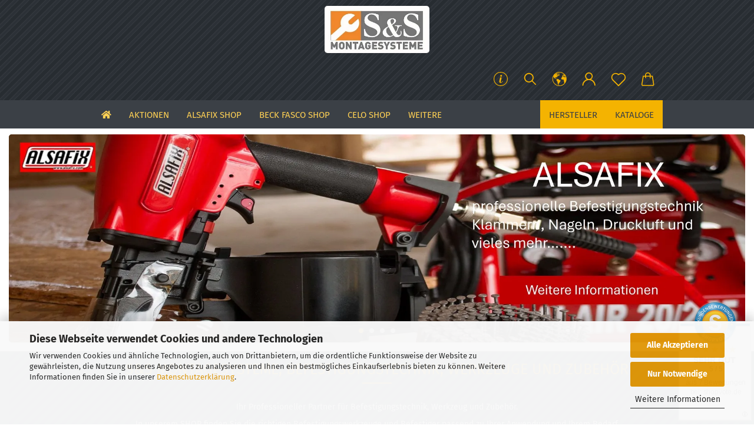

--- FILE ---
content_type: text/html; charset=UTF-8
request_url: https://www.sus-verbindungstechnik.de/
body_size: 42944
content:
<!DOCTYPE html> <html xmlns="http://www.w3.org/1999/xhtml" dir="ltr" lang="de"> <head> <script async
 data-type="text/javascript"
 data-src="https://www.googletagmanager.com/gtag/js?id=G-83TDK5EYNP"
 type="as-oil"
 data-purposes="4"
 data-managed="as-oil"></script> <script async
 data-type="text/javascript"
 type="as-oil"
 data-purposes="4"
 data-managed="as-oil">
 window.dataLayer = window.dataLayer || [];
 function gtag() {
 dataLayer.push(arguments);
 }
 gtag('js', new Date());
 gtag('config', 'G-83TDK5EYNP');
 var gaDisableG83TDK5EYNP = 'ga-disable-G-83TDK5EYNP';
 if (document.cookie.indexOf(gaDisableG83TDK5EYNP + '=true') > -1) {
 window[gaDisableG83TDK5EYNP] = true;
 }
 function gaOptOut() {
 document.cookie = gaDisableG83TDK5EYNP + '=true; expires=Thu, 31 Dec 2099 23:59:59 UTC; path=/';
 window[gaDisableG83TDK5EYNP] = true;
 console.log('Disabled Google-Analytics Tracking');
 }
 function gaOptout() {
 gaOptOut();
 }
 function checkGaOptOutAnchor() {
 if (location.hash.substr(1) === 'gaOptOut') {
 gaOptOut();
 }
 }
 checkGaOptOutAnchor();
 window.addEventListener('hashchange', checkGaOptOutAnchor);
 </script> <meta name="viewport" content="width=device-width, initial-scale=1, minimum-scale=1.0" /> <meta http-equiv="Content-Type" content="text/html; charset=utf-8" /> <meta name="language" content="de" /> <title>S&S Verbindungstechnik | S&amp;S Shop</title> <meta name="keywords" content="Tjep, Senco, Alsafix, Befestigungstechnik, Druckluftnagler, Heftklammern, Ankernagler, Brad-Nagler, Breiklammergerät, Coilnagler, Dachpappnagler, Druckluftgeräte, Druckluftmaschinen, Druckluftnagler, Druckluftwerkzeuge, Elektrotacker, Geräte, Glasleistennagler, Hammertacker, Handtacker, Hefthammer, Heftklammernagler, Hefttechnik, Heftzangen, Kartonverschlußgeräte, Klammergerät, Klammernagler, Klammertechnik, Kombinagler, Multifunktionsnagler, Nagelgeräte, Nageltechnik, Nagler, Rundkopfnagler, Rundmagazinnagler, Rundverschlußzangen, Schiefernagler, Stauchkopfnagler, Stiftnagler, Streifenmagazinnagler, Streifennagler, Tacker, Tackertechnik, T-Nagler, Wellennagler, Kompressor, Gasnagler, Zaunklammern, " /> <meta name="description" content="S&S GmbH Ihr Fachhändler für Befestigungswerkzeug, Befestiger, Verbindungstechnik, Diamantwerkzeug und Werkzeug für Handwerk, Gewerbe und Industrie." /> <meta property="og:title" content="S&S Verbindungstechnik" /> <script>
 var Hyphenopoly = {
 require: {
 "de": "FORCEHYPHENOPOLY"
 },
 paths: {
 patterndir: "https://www.sus-verbindungstechnik.de/JSEngine/build/vendor/hyphenopoly/patterns/",
 maindir: "https://www.sus-verbindungstechnik.de/JSEngine/build/vendor/hyphenopoly/"
 },
 setup: {
 timeout: 1000,
 classnames: {
 "title": {},
 "product-url": {},
 "hyphenate": {},
 }
 }
 };
 /**
 * @license Hyphenopoly_Loader 2.8.0 - client side hyphenation
 * ©2019 Mathias Nater, Zürich (mathiasnater at gmail dot com)
 * https://github.com/mnater/Hyphenopoly
 *
 * Released under the MIT license
 * http://mnater.github.io/Hyphenopoly/LICENSE
 */
!function(){"use strict";const e=document,t=Hyphenopoly;function n(){return Object.create(null)}function s(e,t){Object.keys(e).forEach(t)}function a(n,s){const a=e.createElement("script");a.src=n+s,"hyphenEngine.asm.js"===s&&a.addEventListener("load",function(){t.events.dispatch("engineLoaded",{msg:"asm"})}),e.head.appendChild(a)}t.cacheFeatureTests&&sessionStorage.getItem("Hyphenopoly_Loader")?t.clientFeat=JSON.parse(sessionStorage.getItem("Hyphenopoly_Loader")):t.clientFeat={langs:n(),polyfill:!1,wasm:null},t.dfltPaths=Object.create({maindir:"../Hyphenopoly/",patterndir:"../Hyphenopoly/patterns/"}),t.paths&&(t.paths.patterndir&&(t.dfltPaths.patterndir=t.paths.patterndir),t.paths.maindir&&(t.dfltPaths.maindir=t.paths.maindir)),t.setup?(t.setup.selectors=t.setup.selectors||{".hyphenate":{}},t.setup.classnames&&(s(t.setup.classnames,function(e){t.setup.selectors["."+e]=t.setup.classnames[e]}),t.setup.classnames=null,delete t.setup.classnames),t.setup.timeout=t.setup.timeout||1e3,t.setup.hide=t.setup.hide||"all"):t.setup={hide:"all",selectors:{".hyphenate":{}},timeout:1e3},t.lcRequire=new Map,s(t.require,function(e){t.lcRequire.set(e.toLowerCase(),t.require[e])}),t.fallbacks&&(t.lcFallbacks=new Map,s(t.fallbacks,function(e){t.lcFallbacks.set(e.toLowerCase(),t.fallbacks[e].toLowerCase())})),t.toggle=function(n){if("on"===n){const t=e.getElementById("H9Y_Styles");t&&t.parentNode.removeChild(t)}else{const n=" {visibility: hidden !important}\n",a=e.createElement("style");switch(a.id="H9Y_Styles",t.setup.hide){case"all":a.innerHTML="html"+n;break;case"element":s(t.setup.selectors,function(e){a.innerHTML+=e+n});break;case"text":s(t.setup.selectors,function(e){a.innerHTML+=e+" {color: transparent !important}\n"});break;default:a.innerHTML=""}e.getElementsByTagName("head")[0].appendChild(a)}},function(){const e=new Map,a=[],o=[];function i(t,n,s){e.set(t,{cancellable:s,default:n,register:[]})}function l(n,s,a){e.has(n)?e.get(n).register.push(s):a?o.push({handler:s,name:n}):t.events.dispatch("error",{lvl:"warn",msg:'unknown Event "'+n+'" discarded'})}i("timeout",function(e){t.toggle("on"),window.console.info("Hyphenopolys 'FOUHC'-prevention timed out after %dms",e.delay)},!1),i("error",function(e){switch(e.lvl){case"info":window.console.info(e.msg);break;case"warn":window.console.warn(e.msg);break;default:window.console.error(e.msg)}},!0),i("contentLoaded",function(e){a.push({data:e,name:"contentLoaded"})},!1),i("engineLoaded",function(e){a.push({data:e,name:"engineLoaded"})},!1),i("hpbLoaded",function(e){a.push({data:e,name:"hpbLoaded"})},!1),t.handleEvent&&s(t.handleEvent,function(e){l(e,t.handleEvent[e],!0)}),t.events=n(),t.events.deferred=a,t.events.tempRegister=o,t.events.dispatch=function(t,s){s=s||n();let a=!1;e.get(t).register.forEach(function(n){s.preventDefault=function(){e.get(t).cancellable&&(a=!0)},n(s)}),!a&&e.get(t).default&&e.get(t).default(s)},t.events.define=i,t.events.addListener=l}();const o=new Map;function i(e,n,s,a){var i,l,r,c;t.clientFeat.wasm?(i=e,l=n,r=s,c=a,o.has(l)?"hyphenEngine"!==r&&o.get(l).push(c):(o.set(l,[c]),window.fetch(i+l).then(function(e){if(e.ok)if("hyphenEngine"===r)t.binaries.set(r,e.arrayBuffer().then(function(e){return new WebAssembly.Module(e)})),t.events.dispatch("engineLoaded",{msg:c});else{const n=o.get(l);n.forEach(function(s){t.binaries.set(s,n.length>1?e.clone().arrayBuffer():e.arrayBuffer()),t.events.dispatch("hpbLoaded",{msg:s})})}}))):function(e,n,s,a){if(o.has(n))o.get(n).push(a);else{o.set(n,[a]);const s=new XMLHttpRequest;s.onload=function(){o.get(n).forEach(function(e){t.binaries.set(e,s.response),t.events.dispatch("hpbLoaded",{msg:e})})},s.open("GET",e+n),s.responseType="arraybuffer",s.send()}}(e,n,0,a)}function l(){t.setup.hide.match(/^(element|text)$/)&&t.toggle("off"),t.events.dispatch("contentLoaded",{msg:["contentLoaded"]})}!function(){const o=function(){let n=null;const s=["visibility:hidden;","-moz-hyphens:auto;","-webkit-hyphens:auto;","-ms-hyphens:auto;","hyphens:auto;","width:48px;","font-size:12px;","line-height:12px;","border:none;","padding:0;","word-wrap:normal"].join("");return{append:function(e){return n?(e.appendChild(n),n):null},clear:function(){n&&n.parentNode.removeChild(n)},create:function(a){if(t.clientFeat.langs[a])return;n=n||e.createElement("body");const o=e.createElement("div");o.lang=a,o.id=a,o.style.cssText=s,o.appendChild(e.createTextNode(t.lcRequire.get(a))),n.appendChild(o)}}}();function l(e){let n=e+".hpb",s=e;t.lcFallbacks&&t.lcFallbacks.has(e)&&(n=(s=t.lcFallbacks.get(e))+".hpb"),t.binaries=t.binaries||new Map,i(t.dfltPaths.patterndir,n,s,e)}null===t.clientFeat.wasm&&(t.clientFeat.wasm=function(){if("object"==typeof WebAssembly&&"function"==typeof WebAssembly.instantiate){const e=new WebAssembly.Module(Uint8Array.from([0,97,115,109,1,0,0,0,1,6,1,96,1,127,1,127,3,2,1,0,5,3,1,0,1,7,8,1,4,116,101,115,116,0,0,10,16,1,14,0,32,0,65,1,54,2,0,32,0,40,2,0,11]));if(WebAssembly.Module.prototype.isPrototypeOf(e)){const t=new WebAssembly.Instance(e);return WebAssembly.Instance.prototype.isPrototypeOf(t)&&0!==t.exports.test(4)}}return!1}()),t.lcRequire.forEach(function(e,n){"FORCEHYPHENOPOLY"===e?(t.clientFeat.polyfill=!0,t.clientFeat.langs[n]="H9Y",l(n)):t.clientFeat.langs[n]&&"H9Y"===t.clientFeat.langs[n]?l(n):o.create(n)}),null!==o.append(e.documentElement)&&(t.lcRequire.forEach(function(n,s){if("FORCEHYPHENOPOLY"!==n){const n=e.getElementById(s);("auto"===(a=n).style.hyphens||"auto"===a.style.webkitHyphens||"auto"===a.style.msHyphens||"auto"===a.style["-moz-hyphens"])&&n.offsetHeight>12?t.clientFeat.langs[s]="CSS":(t.clientFeat.polyfill=!0,t.clientFeat.langs[s]="H9Y",l(s))}var a}),o.clear()),t.clientFeat.polyfill&&(a(t.dfltPaths.maindir,"Hyphenopoly.js"),t.clientFeat.wasm?i(t.dfltPaths.maindir,"hyphenEngine.wasm","hyphenEngine","wasm"):a(t.dfltPaths.maindir,"hyphenEngine.asm.js"),s(t.clientFeat.langs,function(e){"H9Y"===t.clientFeat.langs[e]&&(function(e){const n=new Map([["de",55],["hu",207],["nb-no",92],["nl",41]]).get(e)||32;if(t.specMems=t.specMems||new Map,t.clientFeat.wasm)t.specMems.set(e,new WebAssembly.Memory({initial:n,maximum:256}));else{Math.log2=Math.log2||function(e){return Math.log(e)*Math.LOG2E};const s=65536*(2<<Math.floor(Math.log2(n)));t.specMems.set(e,new ArrayBuffer(s))}}(e),function(e){t.hyphenators=t.hyphenators||n(),t.hyphenators[e]||(window.Promise?t.hyphenators[e]=new Promise(function(n,s){t.events.addListener("engineReady",function(s){s.msg===e&&n(t.createHyphenator(s.msg))},!0),t.events.addListener("error",function(t){t.key!==e&&"hyphenEngine"!==t.key||s(t.msg)},!0)}):t.hyphenators[e]={then:function(){t.events.dispatch("error",{msg:"Promises not supported in this engine. Use a polyfill (e.g. https://github.com/taylorhakes/promise-polyfill)!"})}})}(e))}))}(),t.clientFeat.polyfill?("all"===t.setup.hide&&t.toggle("off"),"none"!==t.setup.hide&&(t.setup.timeOutHandler=window.setTimeout(function(){t.toggle("on"),t.events.dispatch("timeout",{delay:t.setup.timeout})},t.setup.timeout)),"loading"===e.readyState?e.addEventListener("DOMContentLoaded",l,{once:!0,passive:!0}):l()):window.Hyphenopoly=null,t.cacheFeatureTests&&sessionStorage.setItem("Hyphenopoly_Loader",JSON.stringify(t.clientFeat))}();
 </script> <base href="https://www.sus-verbindungstechnik.de/" /> <link rel="shortcut icon" href="https://www.sus-verbindungstechnik.de/images/logos/favicon.ico" type="image/x-icon" /> <link rel="apple-touch-icon" href="https://www.sus-verbindungstechnik.de/images/logos/favicon.png" /> <link id="main-css" type="text/css" rel="stylesheet" href="public/theme/styles/system/main-bust_1768874197.min.css" /> <meta name="robots" content="index,follow" /> <link rel="canonical" href="https://www.sus-verbindungstechnik.de/" /> <meta property="og:url" content="https://www.sus-verbindungstechnik.de/"> <script async src="https://www.googletagmanager.com/gtag/js?id=G-83TDK5EYNP"></script> <script>
 window.dataLayer = window.dataLayer || [];
 function gtag(){dataLayer.push(arguments);}
 gtag('js', new Date());
 gtag('config', 'G-83TDK5EYNP');
</script> <script src="https://cdn.gambiohub.com/sdk/1.2.0/dist/bundle.js"></script><script>var payPalText = {"ecsNote":"Bitte w\u00e4hlen Sie ihre gew\u00fcnschte PayPal-Zahlungsweise.","paypalUnavailable":"PayPal steht f\u00fcr diese Transaktion im Moment nicht zur Verf\u00fcgung.","errorContinue":"weiter","continueToPayPal":"Weiter mit","errorCheckData":"Es ist ein Fehler aufgetreten. Bitte \u00fcberpr\u00fcfen Sie Ihre Eingaben."};var payPalButtonSettings = {"env":"live","commit":false,"style":{"label":"checkout","shape":"rect","color":"gold","layout":"vertical","tagline":false},"locale":"","fundingCardAllowed":true,"fundingELVAllowed":true,"fundingCreditAllowed":false,"createPaymentUrl":"https:\/\/www.sus-verbindungstechnik.de\/shop.php?do=PayPalHub\/CreatePayment&initiator=ecs","authorizedPaymentUrl":"https:\/\/www.sus-verbindungstechnik.de\/shop.php?do=PayPalHub\/AuthorizedPayment&initiator=ecs","checkoutUrl":"https:\/\/www.sus-verbindungstechnik.de\/shop.php?do=PayPalHub\/RedirectGuest","useVault":false,"jssrc":"https:\/\/www.paypal.com\/sdk\/js?client-id=AVEjCpwSc-e9jOY8dHKoTUckaKtPo0shiwe_T2rKtxp30K4TYGRopYjsUS6Qmkj6bILd7Nt72pbMWCXe&commit=false&intent=capture&components=buttons%2Cmarks%2Cmessages%2Cfunding-eligibility%2Cgooglepay%2Capplepay%2Ccard-fields&integration-date=2021-11-25&enable-funding=paylater&merchant-id=WDUK9XHMGA7DW&currency=EUR","partnerAttributionId":"GambioGmbH_Cart_Hub_PPXO","createOrderUrl":"https:\/\/www.sus-verbindungstechnik.de\/shop.php?do=PayPalHub\/CreateOrder&initiator=ecs","getOrderUrl":"https:\/\/www.sus-verbindungstechnik.de\/shop.php?do=PayPalHub\/GetOrder","approvedOrderUrl":"https:\/\/www.sus-verbindungstechnik.de\/shop.php?do=PayPalHub\/ApprovedOrder&initiator=ecs","paymentApproved":false,"developmentMode":false,"cartAmount":0};var jsShoppingCart = {"languageCode":"de","verifySca":"https:\/\/www.sus-verbindungstechnik.de\/shop.php?do=PayPalHub\/VerifySca","totalAmount":"0.00","currency":"EUR","env":"live","commit":false,"style":{"label":"checkout","shape":"rect","color":"gold","layout":"vertical","tagline":false},"locale":"","fundingCardAllowed":true,"fundingELVAllowed":true,"fundingCreditAllowed":false,"createPaymentUrl":"https:\/\/www.sus-verbindungstechnik.de\/shop.php?do=PayPalHub\/CreatePayment&initiator=ecs","authorizedPaymentUrl":"https:\/\/www.sus-verbindungstechnik.de\/shop.php?do=PayPalHub\/AuthorizedPayment&initiator=ecs","checkoutUrl":"https:\/\/www.sus-verbindungstechnik.de\/shop.php?do=PayPalHub\/RedirectGuest","useVault":false,"jssrc":"https:\/\/www.paypal.com\/sdk\/js?client-id=AVEjCpwSc-e9jOY8dHKoTUckaKtPo0shiwe_T2rKtxp30K4TYGRopYjsUS6Qmkj6bILd7Nt72pbMWCXe&commit=false&intent=capture&components=buttons%2Cmarks%2Cmessages%2Cfunding-eligibility%2Cgooglepay%2Capplepay%2Ccard-fields&integration-date=2021-11-25&enable-funding=paylater&merchant-id=WDUK9XHMGA7DW&currency=EUR","partnerAttributionId":"GambioGmbH_Cart_Hub_PPXO","createOrderUrl":"https:\/\/www.sus-verbindungstechnik.de\/shop.php?do=PayPalHub\/CreateOrder&initiator=ecs","getOrderUrl":"https:\/\/www.sus-verbindungstechnik.de\/shop.php?do=PayPalHub\/GetOrder","approvedOrderUrl":"https:\/\/www.sus-verbindungstechnik.de\/shop.php?do=PayPalHub\/ApprovedOrder&initiator=ecs","paymentApproved":false,"developmentMode":false,"cartAmount":0};var payPalBannerSettings = {"useVault":false,"jssrc":"https:\/\/www.paypal.com\/sdk\/js?client-id=AVEjCpwSc-e9jOY8dHKoTUckaKtPo0shiwe_T2rKtxp30K4TYGRopYjsUS6Qmkj6bILd7Nt72pbMWCXe&commit=false&intent=capture&components=buttons%2Cmarks%2Cmessages%2Cfunding-eligibility%2Cgooglepay%2Capplepay%2Ccard-fields&integration-date=2021-11-25&enable-funding=paylater&merchant-id=WDUK9XHMGA7DW&currency=EUR","partnerAttributionId":"GambioGmbH_Cart_Hub_PPXO","positions":{"cartBottom":{"placement":"cart","style":{"layout":"text","logo":{"type":"primary"},"text":{"color":"black"},"color":"blue","ratio":"1x1"}},"product":{"placement":"product","style":{"layout":"text","logo":{"type":"primary"},"text":{"color":"black"},"color":"blue","ratio":"1x1"}}},"currency":"EUR","cartAmount":0};</script><script id="paypalconsent" type="application/json">{"purpose_id":null}</script><script src="GXModules/Gambio/Hub/Shop/Javascript/PayPalLoader-bust_1758702897.js" async></script> </head> <body class="page-index page-index-type-gm_boosted_category" data-gambio-namespace="https://www.sus-verbindungstechnik.de/public/theme/javascripts/system" data-jse-namespace="https://www.sus-verbindungstechnik.de/JSEngine/build" data-gambio-controller="initialize" data-gambio-widget="input_number responsive_image_loader transitions header image_maps modal history dropdown core_workarounds anchor" data-input_number-separator="," > <div id="outer-wrapper" > <header id="header" class="navbar"> <div class="inside"> <div class="row"> <div class="navbar-header"> <a class="navbar-brand" href="https://www.sus-verbindungstechnik.de/" title="S&amp;S Verbindungstechnik"> <img width="350" height="158"  id="main-header-logo" class="img-responsive" src="/images/logos/suslogo_logo.webp" onerror="this.onerror=null;this.src='https://www.sus-verbindungstechnik.de/images/logos/suslogo_logo.jpg'" alt="S&amp;S Verbindungstechnik-Logo"> </a> <button type="button" class="navbar-toggle cart-icon" data-toggle="cart"> <svg width="24" xmlns="http://www.w3.org/2000/svg" viewBox="0 0 40 40"><defs><style>.cls-1{fill:none;}</style></defs><title>cart</title><g id="Ebene_2" data-name="Ebene 2"><g id="Ebene_1-2" data-name="Ebene 1"><path d="M31,13.66a1.08,1.08,0,0,0-1.07-1H26.08V11.28a6.31,6.31,0,0,0-12.62,0v1.36H9.27a1,1,0,0,0-1,1L5.21,32A3.8,3.8,0,0,0,9,35.8H30.19A3.8,3.8,0,0,0,34,31.94Zm-15.42-1V11.28a4.2,4.2,0,0,1,8.39,0v1.35Zm-1.06,5.59a1.05,1.05,0,0,0,1.06-1.06v-2.4H24v2.4a1.06,1.06,0,0,0,2.12,0v-2.4h2.84L31.86,32a1.68,1.68,0,0,1-1.67,1.68H9a1.67,1.67,0,0,1-1.68-1.61l2.94-17.31h3.19v2.4A1.06,1.06,0,0,0,14.51,18.22Z"/></g></g></svg> <span class="cart-products-count hidden">
 0
 </span> </button> </div> <div class="custom-container"> <div class="inside"> </div> </div> <div class="navbar-secondary hidden-xs"> <div id="topbar-container"> <div class="hidden-sm hidden-md hidden-lg top-mobile-search"> <div data-comfort_search-namespace="GXModules/Gambio/ComfortSearch/Shop/Javascript" data-comfort_search-controller="comfort_search_result" data-comfort_search_result-replaceSuggestionLayout="1"> <div class="navbar-search collapse"> <form role="search" action="advanced_search_result.php" method="get" data-gambio-widget="live_search"> <div class="navbar-search-input-group input-group"> <input type="text" id="search-field-input" name="keywords" placeholder="Suche..." class="form-control search-input" autocomplete="off" /> <button type="submit" aria-label="Suchen"> <img loading=lazy src="public/theme/images/svgs/search.svg" class="gx-search-input svg--inject" alt=""> </button> <label for="search-field-input" class="control-label sr-only">Suche...</label> </div> <input type="hidden" value="1" name="inc_subcat" /> <div class="search-result-container"></div> </form> </div> </div> </div> <div class=""> <nav class="navbar-inverse" data-gambio-widget="menu link_crypter" data-menu-switch-element-position="false" data-menu-events='{"desktop": ["click"], "mobile": ["click"]}' data-menu-ignore-class="dropdown-menu"> <ul class="nav navbar-nav"> <li class="dropdown navbar-topbar-item hidden-xs"> <a href="#" class="dropdown-toggle" data-toggle-hover="dropdown"> <svg xmlns="http://www.w3.org/2000/svg" viewBox="0 0 40 40"><defs><style>.cls-1{fill:none;}</style></defs><g id="Ebene_2" data-name="Ebene 2"><g id="Ebene_1-2" data-name="Ebene 1"><path d="M25.2,24.46c-2,5.47-9.65,6.94-8.23-.15l1.67-8h3.5c-.81,4.28-1.39,6.89-2,9.88s3.19.79,4.06-1.7ZM19.45,14.31a2,2,0,0,1-.53-1.42,2.13,2.13,0,0,1,.58-1.42A2,2,0,0,1,21,10.89a1.85,1.85,0,0,1,1.39.58A1.91,1.91,0,0,1,23,12.89a1.88,1.88,0,0,1-.63,1.42,2,2,0,0,1-1.45.55A1.94,1.94,0,0,1,19.45,14.31Z"/><path d="M20,5.5A14.5,14.5,0,1,1,5.5,20,14.51,14.51,0,0,1,20,5.5M20,4A16,16,0,1,0,36,20,16,16,0,0,0,20,4Z"/></g></g></svg> </a> <ul id="secondaryNavigation" class="dropdown-menu"> <li> <a title="Über uns" href="https://www.sus-verbindungstechnik.de/info/ueber-uns.html" >
 Über uns
 </a> </li> <li> <a title="Ersatzteile Reparatur und Service" href="https://www.sus-verbindungstechnik.de/info/ersatzteile-reparaturservice.html" >
 Ersatzteile Reparatur und Service
 </a> </li> </ul> <script id="secondaryNavigation-menu-template" type="text/mustache">
 <ul id="secondaryNavigation" class="dropdown-menu">
 <li v-for="(item, index) in items">
 <a href="javascript:;" :title="item.title" @click="goTo(item.content)">
 {{item.title}}
 </a>
 </li>
 </ul>
 </script> </li> <li class="navbar-topbar-item topbar-search hidden-xs"> <a aria-label="Suchen" href="#" title="Suchen"> <svg xmlns="http://www.w3.org/2000/svg" viewBox="0 0 40 40"> <g data-name="Ebene 2"> <g data-name="Ebene 1"> <rect class="cls-1" width="40" height="40"/> <path d="M33.34,31.74,25.49,23.9a10.73,10.73,0,1,0-1.59,1.59l7.84,7.85a.59.59,0,0,0,.8,0l.8-.8A.59.59,0,0,0,33.34,31.74ZM17.19,25.63a8.44,8.44,0,1,1,8.44-8.44A8.45,8.45,0,0,1,17.19,25.63Z"/> </g> </g> </svg> </a> <ul class="level_2 dropdown-menu"> <li class="search-dropdown"> <div data-comfort_search-namespace="GXModules/Gambio/ComfortSearch/Shop/Javascript" data-comfort_search-controller="comfort_search_result" data-comfort_search_result-replaceSuggestionLayout="1"> <div class="navbar-search collapse"> <form role="search" action="advanced_search_result.php" method="get" data-gambio-widget="live_search"> <div class="navbar-search-input-group input-group"> <input type="text" id="search-field-input" name="keywords" placeholder="Suche..." class="form-control search-input" autocomplete="off" /> <button type="submit" aria-label="Suchen"> <img loading=lazy src="public/theme/images/svgs/search.svg" class="gx-search-input svg--inject" alt=""> </button> <label for="search-field-input" class="control-label sr-only">Suche...</label> </div> <input type="hidden" value="1" name="inc_subcat" /> <div class="search-result-container"></div> </form> </div> </div> </li> </ul> </li> <li class="dropdown navbar-topbar-item first"> <a href="#" aria-label="Lieferland" title="Lieferland" role="button" class="dropdown-toggle" data-toggle-hover="dropdown"> <span class="hidden-xs"> <svg width="24" xmlns="http://www.w3.org/2000/svg" viewBox="0 0 40 40"><defs><style>.cls-1{fill:none;}</style></defs><title></title><g id="Ebene_2" data-name="Ebene 2"><g id="Ebene_1-2" data-name="Ebene 1"><polygon points="27.01 11.12 27.04 11.36 26.68 11.43 26.63 11.94 27.06 11.94 27.63 11.88 27.92 11.53 27.61 11.41 27.44 11.21 27.18 10.8 27.06 10.21 26.58 10.31 26.44 10.52 26.44 10.75 26.68 10.91 27.01 11.12"/><polygon points="26.6 11.31 26.62 10.99 26.34 10.87 25.94 10.96 25.65 11.44 25.65 11.74 25.99 11.74 26.6 11.31"/><path d="M18.47,12.66l-.09.22H18v.22h.1l0,.11.25,0,.16-.1.05-.21h.21l.08-.17-.19,0Z"/><polygon points="17.38 13.05 17.37 13.27 17.67 13.24 17.7 13.03 17.52 12.88 17.38 13.05"/><path d="M35.68,19.83a12.94,12.94,0,0,0-.07-1.39,15.83,15.83,0,0,0-1.06-4.35l-.12-.31a16,16,0,0,0-3-4.63l-.25-.26c-.24-.25-.48-.49-.73-.72a16,16,0,0,0-21.59.07,15.08,15.08,0,0,0-1.83,2,16,16,0,1,0,28.21,13.5c.08-.31.14-.62.2-.94a16.2,16.2,0,0,0,.25-2.8C35.69,19.94,35.68,19.89,35.68,19.83Zm-3-6.39.1-.1c.12.23.23.47.34.72H33l-.29,0Zm-2.31-2.79V9.93c.25.27.5.54.73.83l-.29.43h-1L29.73,11ZM11.06,8.87v0h.32l0-.1h.52V9l-.15.21h-.72v-.3Zm.51.72.35-.06s0,.32,0,.32l-.72.05-.14-.17Zm22.12,6.35H32.52l-.71-.53-.75.07v.46h-.24l-.26-.19-1.3-.33v-.84l-1.65.13L27.1,15h-.65l-.32,0-.8.44v.83l-1.62,1.17.14.51h.33l-.09.47-.23.09,0,1.24,1.41,1.6h.61l0-.1H27l.32-.29h.62l.34.34.93.1-.12,1.23,1,1.82-.54,1,0,.48.43.43v1.17l.56.76v1h.49a14.67,14.67,0,0,1-24.9-15V13.8l.52-.64c.18-.35.38-.68.59-1l0,.27-.61.74c-.19.35-.36.72-.52,1.09v.84l.61.29v1.16l.58,1,.48.08.06-.35-.56-.86-.11-.84h.33l.14.86.81,1.19L8.31,18l.51.79,1.29.31v-.2l.51.07,0,.37.4.07.62.17.88,1,1.12.09.11.91-.76.54,0,.81-.11.5,1.11,1.4.09.47s.4.11.45.11.9.65.9.65v2.51l.31.09-.21,1.16.51.68-.09,1.15.67,1.19.87.76.88,0,.08-.29-.64-.54,0-.27.11-.32,0-.34h-.44l-.22-.28.36-.35,0-.26-.4-.11,0-.25.58-.08.87-.42.29-.54.92-1.17-.21-.92L20,27l.84,0,.57-.45.18-1.76.63-.8.11-.52-.57-.18-.38-.62H20.09l-1-.39,0-.74L18.67,21l-.93,0-.53-.84-.48-.23,0,.26-.87.05-.32-.44-.9-.19-.74.86-1.18-.2-.08-1.32-.86-.14.35-.65-.1-.37-1.12.75-.71-.09-.25-.55.15-.57.39-.72.9-.45H13.1v.53l.63.29L13.67,16l.45-.45L15,15l.06-.42L16,13.6l1-.53L16.86,13l.65-.61.24.06.11.14.25-.28.06,0-.27,0-.28-.09v-.27l.15-.12h.32l.15.07.12.25.16,0v0h0L19,12l.07-.22.25.07v.24l-.24.16h0l0,.26.82.25h.19v-.36l-.65-.29,0-.17.54-.18,0-.52-.56-.34,0-.86-.77.37h-.28l.07-.65-1-.25L17,9.83v1l-.78.25-.31.65-.34.06v-.84l-.73-.1-.36-.24-.15-.53,1.31-.77.64-.2.06.43h.36l0-.22.37-.05V9.17l-.16-.07,0-.22.46,0,.27-.29,0,0h0l.09-.09,1-.12.43.36L18,9.28l1.42.33.19-.47h.62l.22-.42L20,8.61V8.09l-1.38-.61-.95.11-.54.28,0,.68-.56-.08-.09-.38.54-.49-1,0-.28.09L15.68,8l.37.06L16,8.39l-.62,0-.1.24-.9,0a2.22,2.22,0,0,0-.06-.51l.71,0,.54-.52-.3-.15-.39.38-.65,0-.39-.53H13L12.12,8h.79l.07.24-.2.19.88,0,.13.32-1,0-.05-.24-.62-.14-.33-.18h-.74A14.66,14.66,0,0,1,29.38,9l-.17.32-.68.26-.29.31.07.36.35,0,.21.53.6-.24.1.7h-.18l-.49-.07-.55.09-.53.75-.76.12-.11.65.32.07-.1.42-.75-.15-.69.15-.15.39.12.8.41.19h.68l.46,0,.14-.37.72-.93.47.1.47-.42.08.32,1.15.78-.14.19-.52,0,.2.28.32.07.37-.16V14l.17-.09-.13-.14-.77-.42-.2-.57h.64l.2.2.55.47,0,.57.57.61.21-.83.39-.22.08.68.38.42h.76a12.23,12.23,0,0,1,.4,1.16ZM12.42,11.27l.38-.18.35.08-.12.47-.38.12Zm2,1.1v.3h-.87l-.33-.09.08-.21.42-.18h.58v.18Zm.41.42v.29l-.22.14-.27,0v-.48Zm-.25-.12v-.35l.3.28Zm.14.7v.29l-.21.21h-.47l.08-.32.22,0,0-.11Zm-1.16-.58h.48l-.62.87-.26-.14.06-.37Zm2,.48v.29h-.46L15,13.37v-.26h0Zm-.43-.39.13-.14.23.14-.18.15Zm18.79,3.8,0-.06c0,.09,0,.17.05.25Z"/><path d="M6.18,13.8v.45c.16-.37.33-.74.52-1.09Z"/></g></g></svg> <span class="topbar-label"></span> </span> <span class="visible-xs-block"> <span class="topbar-label">&nbsp;Lieferland</span> </span> </a> <ul class="level_2 dropdown-menu"> <li> <form action="/" method="POST" class="form-horizontal"> <div class="form-group"> <label for="countries-switch-dropdown" style="display: inline">Lieferland
 <select id="countries-switch-dropdown" name="switch_country" class="form-control"> <option value="BE" >Belgien</option> <option value="BG" >Bulgarien</option> <option value="DE" selected>Deutschland</option> <option value="DK" >Dänemark</option> <option value="EE" >Estland</option> <option value="FI" >Finnland</option> <option value="FR" >Frankreich</option> <option value="IT" >Italien</option> <option value="HR" >Kroatien</option> <option value="LU" >Luxemburg</option> <option value="NL" >Niederlande</option> <option value="AT" >Österreich</option> <option value="PL" >Polen</option> <option value="PT" >Portugal</option> <option value="RO" >Rumänien</option> <option value="SE" >Schweden</option> <option value="CH" >Schweiz</option> <option value="SK" >Slowakei (Slowakische Republik)</option> <option value="SI" >Slowenien</option> <option value="ES" >Spanien</option> <option value="CZ" >Tschechische Republik</option> <option value="HU" >Ungarn</option> </select> </label> </div> <div class="dropdown-footer row"> <input type="submit" class="btn btn-primary btn-block" value="Speichern" title="Speichern" /> </div> </form> </li> </ul> </li> <li class="dropdown navbar-topbar-item"> <a title="Anmeldung" href="/#" class="dropdown-toggle" data-toggle-hover="dropdown" role="button" aria-label="Kundenlogin"> <span class="language-code hidden-xs"> <svg width="24" xmlns="http://www.w3.org/2000/svg" viewBox="0 0 40 40"><defs><style>.cls-1{fill:none;}</style></defs><title></title><g id="Ebene_2" data-name="Ebene 2"><g id="Ebene_1-2" data-name="Ebene 1"><path d="M30.21,24.43a15,15,0,0,0-5.68-3.56,8.64,8.64,0,1,0-9.78,0,15,15,0,0,0-5.68,3.56A14.87,14.87,0,0,0,4.7,35H7a12.61,12.61,0,0,1,25.22,0h2.34A14.88,14.88,0,0,0,30.21,24.43ZM19.64,20.06A6.31,6.31,0,1,1,26,13.75,6.31,6.31,0,0,1,19.64,20.06Z"/></g></g></svg> </span> <span class="visible-xs-inline"> <span class="fa fa-user-o"></span> </span> <span class="topbar-label">Kundenlogin</span> </a> <ul class="dropdown-menu dropdown-menu-login arrow-top"> <li class="arrow"></li> <li class="dropdown-header hidden-xs">Kundenlogin</li> <li> <form action="https://www.sus-verbindungstechnik.de/login.php?action=process" method="post" class="form-horizontal"> <input type="hidden" name="return_url" value="https://www.sus-verbindungstechnik.de/"> <input type="hidden" name="return_url_hash" value="206c119218d66a40d780e5c7503965e33c8ed3b5af9c185863d808bfd572df52"> <div class="form-group"> <label for="box-login-dropdown-login-username" class="form-control sr-only">E-Mail</label> <input autocomplete="username" type="email" id="box-login-dropdown-login-username" class="form-control" placeholder="E-Mail" name="email_address" aria-label="E-Mail" oninput="this.setCustomValidity('')" oninvalid="this.setCustomValidity('Bitte geben Sie eine korrekte Emailadresse ein')" /> </div> <div class="form-group password-form-field" data-gambio-widget="show_password"> <label for="box-login-dropdown-login-password" class="form-control sr-only">Passwort</label> <input autocomplete="current-password" type="password" id="box-login-dropdown-login-password" class="form-control" placeholder="Passwort" name="password" /> <button class="btn show-password hidden" type="button"> <i class="fa fa-eye" aria-hidden="true"></i> <span class="sr-only">Toggle Password View</span> </button> </div> <div class="dropdown-footer row"> <input type="submit" class="btn btn-primary btn-block" value="Anmelden" /> <ul> <li> <a title="Konto erstellen" href="https://www.sus-verbindungstechnik.de/shop.php?do=CreateRegistree">
 Konto erstellen
 </a> </li> <li> <a title="Passwort vergessen?" href="https://www.sus-verbindungstechnik.de/password_double_opt.php">
 Passwort vergessen?
 </a> </li> </ul> <div class="amazon-login-button"></div> </div> </form> </li> </ul> </li> <li class="navbar-topbar-item"> <a href="https://www.sus-verbindungstechnik.de/wish_list.php" aria-label="Merkzettel" class="dropdown-toggle" title="Merkzettel anzeigen"> <span class="language-code hidden-xs"> <svg width="24" xmlns="http://www.w3.org/2000/svg" viewBox="0 0 40 40"><defs><style>.cls-1{fill:none;}</style></defs><title></title><g id="Ebene_2" data-name="Ebene 2"><g id="Ebene_1-2" data-name="Ebene 1"><path d="M19.19,36a1.16,1.16,0,0,0,1.62,0l12.7-12.61A10,10,0,0,0,20,8.7,10,10,0,0,0,6.5,23.42ZM8.12,10.91a7.6,7.6,0,0,1,5.49-2.26A7.46,7.46,0,0,1,19,10.88l0,0,.18.18a1.15,1.15,0,0,0,1.63,0l.18-.18A7.7,7.7,0,0,1,31.89,21.79L20,33.58,8.12,21.79A7.74,7.74,0,0,1,8.12,10.91Z"/></g></g></svg> </span> <span class="visible-xs-inline"> <span class="fa fa-heart-o"></span> </span> <span class="topbar-label">Merkzettel</span> </a> </li> <li class="dropdown navbar-topbar-item topbar-cart" data-gambio-widget="cart_dropdown"> <a title="Warenkorb" aria-label="Warenkorb" role="button" class="dropdown-toggle" href="/#" data-toggle="cart" > <span class="cart-info-wrapper"> <svg width="24" xmlns="http://www.w3.org/2000/svg" viewBox="0 0 40 40"><defs><style>.cls-1{fill:none;}</style></defs><title></title><g id="Ebene_2" data-name="Ebene 2"><g id="Ebene_1-2" data-name="Ebene 1"><path d="M31,13.66a1.08,1.08,0,0,0-1.07-1H26.08V11.28a6.31,6.31,0,0,0-12.62,0v1.36H9.27a1,1,0,0,0-1,1L5.21,32A3.8,3.8,0,0,0,9,35.8H30.19A3.8,3.8,0,0,0,34,31.94Zm-15.42-1V11.28a4.2,4.2,0,0,1,8.39,0v1.35Zm-1.06,5.59a1.05,1.05,0,0,0,1.06-1.06v-2.4H24v2.4a1.06,1.06,0,0,0,2.12,0v-2.4h2.84L31.86,32a1.68,1.68,0,0,1-1.67,1.68H9a1.67,1.67,0,0,1-1.68-1.61l2.94-17.31h3.19v2.4A1.06,1.06,0,0,0,14.51,18.22Z"/></g></g></svg> <span class="topbar-label"> <br /> <span class="products">
 0,00 EUR
 </span> </span> <span class="cart-products-count edge hidden"> </span> </span> </a> </li> <li class="navbar-topbar-item visible-xs"> <a title="Über uns" href="https://www.sus-verbindungstechnik.de/info/ueber-uns.html" > <span class="fa fa-arrow-circle-right"></span>
 &nbsp;Über uns
 </a> </li> <li class="navbar-topbar-item visible-xs"> <a title="Ersatzteile Reparatur und Service" href="https://www.sus-verbindungstechnik.de/info/ersatzteile-reparaturservice.html" > <span class="fa fa-arrow-circle-right"></span>
 &nbsp;Ersatzteile Reparatur und Service
 </a> </li> </ul> </nav> </div> </div> </div> </div> </div> <div id="offcanvas-cart-overlay"></div> <div id="offcanvas-cart-content"> <button aria-label="Warenkorb schließen" data-toggle="cart" class="offcanvas-cart-close c-hamburger c-hamburger--htx"> <span></span>
 Menü
 </button> <ul class="dropdown-menu arrow-top cart-dropdown cart-empty"> <li class="arrow"></li> <input type="hidden" id="ga4-view-cart-json" value=""/> <script async
 data-type="text/javascript"
 type="as-oil"
 data-purposes="4"
 data-managed="as-oil">
 function ga4ViewCart() {
 const data = document.getElementById('ga4-view-cart-json');
 if (data && data.value.length) {
 gtag('event', 'view_cart', JSON.parse(data.value));
 }
 }
 </script> <li class="cart-dropdown-inside"> <div class="cart-empty">
 Sie haben noch keine Artikel in Ihrem Warenkorb.
 </div> </li> </ul> </div> <noscript> <div class="alert alert-danger noscript-notice" role="alert">
 JavaScript ist in Ihrem Browser deaktiviert. Aktivieren Sie JavaScript, um alle Funktionen des Shops nutzen und alle Inhalte sehen zu können.
 </div> </noscript> <div id="categories"> <div class="navbar-collapse collapse"> <nav class="navbar-default navbar-categories" data-gambio-widget="menu"> <ul class="level-1 nav navbar-nav"> <li><a href="index.php"><i class="fas fa-home hidden-xs"></i> <span class="hidden-sm hidden-md hidden-lg">Startseite</span></a></li> <li class="dropdown level-1-child" data-id="96"> <a class="dropdown-toggle" href="https://www.sus-verbindungstechnik.de/aktionen/" title="Aktionen">
 Aktionen
 </a> <ul data-level="2" class="level-2 dropdown-menu dropdown-menu-child"> <li class="enter-category hidden-sm hidden-md hidden-lg show-more"> <a class="dropdown-toggle" href="https://www.sus-verbindungstechnik.de/aktionen/" title="Aktionen">
 Aktionen anzeigen
 </a> </li> <li class="level-2-child"> <a href="https://www.sus-verbindungstechnik.de/aktionen/alsafix-aktion/" title="ALSAFIX Aktion">
 ALSAFIX Aktion
 </a> </li> <li class="level-2-child"> <a href="https://www.sus-verbindungstechnik.de/aktionen/tjep-aktion/" title="TJEP Aktion">
 TJEP Aktion
 </a> </li> <li class="level-2-child"> <a href="https://www.sus-verbindungstechnik.de/aktionen/senco-aktion/" title="SENCO Aktion">
 SENCO Aktion
 </a> </li> <li class="enter-category hidden-more hidden-xs"> <a class="dropdown-toggle col-xs-6" href="https://www.sus-verbindungstechnik.de/aktionen/" title="Aktionen">Aktionen anzeigen</a> <span class="close-menu-container col-xs-6"> <span class="close-flyout"><i class="fa fa-close"></i></span> </span> </li> </ul> </li> <li class="dropdown level-1-child" data-id="1076"> <a class="dropdown-toggle" href="https://www.sus-verbindungstechnik.de/alsafix-shop/" title="ALSAFIX SHOP">
 ALSAFIX SHOP
 </a> <ul data-level="2" class="level-2 dropdown-menu dropdown-menu-child"> <li class="enter-category hidden-sm hidden-md hidden-lg show-more"> <a class="dropdown-toggle" href="https://www.sus-verbindungstechnik.de/alsafix-shop/" title="ALSAFIX SHOP">
 ALSAFIX SHOP anzeigen
 </a> </li> <li class="level-2-child"> <a href="https://www.sus-verbindungstechnik.de/alsafix-shop/alsafix-akku-nagler/" title="ALSAFIX Akku-Nagler">
 ALSAFIX Akku-Nagler
 </a> </li> <li class="level-2-child"> <a href="https://www.sus-verbindungstechnik.de/alsafix-shop/nagelgeraete/" title="ALSAFIX Druckluftnagler">
 ALSAFIX Druckluftnagler
 </a> </li> <li class="level-2-child"> <a href="https://www.sus-verbindungstechnik.de/alsafix-shop/gas-nagler/" title="ALSAFIX Gasnagler">
 ALSAFIX Gasnagler
 </a> </li> <li class="level-2-child"> <a href="https://www.sus-verbindungstechnik.de/alsafix-shop/klammergeraet/" title="ALSAFIX Klammergeräte">
 ALSAFIX Klammergeräte
 </a> </li> <li class="level-2-child"> <a href="https://www.sus-verbindungstechnik.de/alsafix-shop/klammer/" title="ALSAFIX Klammern">
 ALSAFIX Klammern
 </a> </li> <li class="level-2-child"> <a href="https://www.sus-verbindungstechnik.de/alsafix-shop/naegel/" title="ALSAFIX Nägel und Stifte">
 ALSAFIX Nägel und Stifte
 </a> </li> <li class="level-2-child"> <a href="https://www.sus-verbindungstechnik.de/alsafix-shop/druckluftschlaeuche/" title="Druckluftschläuche, Schlauchtrommeln">
 Druckluftschläuche, Schlauchtrommeln
 </a> </li> <li class="enter-category hidden-more hidden-xs"> <a class="dropdown-toggle col-xs-6" href="https://www.sus-verbindungstechnik.de/alsafix-shop/" title="ALSAFIX SHOP">ALSAFIX SHOP anzeigen</a> <span class="close-menu-container col-xs-6"> <span class="close-flyout"><i class="fa fa-close"></i></span> </span> </li> </ul> </li> <li class="dropdown level-1-child" data-id="879"> <a class="dropdown-toggle" href="https://www.sus-verbindungstechnik.de/beck-fasco/" title="BECK FASCO SHOP">
 BECK FASCO SHOP
 </a> <ul data-level="2" class="level-2 dropdown-menu dropdown-menu-child"> <li class="enter-category hidden-sm hidden-md hidden-lg show-more"> <a class="dropdown-toggle" href="https://www.sus-verbindungstechnik.de/beck-fasco/" title="BECK FASCO SHOP">
 BECK FASCO SHOP anzeigen
 </a> </li> <li class="level-2-child"> <a href="https://www.sus-verbindungstechnik.de/beck-fasco/beck-akkugeraete/" title="BECK Akkugeräte">
 BECK Akkugeräte
 </a> </li> <li class="level-2-child"> <a href="https://www.sus-verbindungstechnik.de/beck-fasco/beck-feindrahtklammern/" title="BECK Feindrahtklammern">
 BECK Feindrahtklammern
 </a> </li> <li class="level-2-child"> <a href="https://www.sus-verbindungstechnik.de/beck-fasco/beck-klammern/" title="BECK Klammern">
 BECK Klammern
 </a> </li> <li class="level-2-child"> <a href="https://www.sus-verbindungstechnik.de/beck-fasco/holznaegel-lignoloc/" title="BECK LignoLoc Holznägel">
 BECK LignoLoc Holznägel
 </a> </li> <li class="level-2-child"> <a href="https://www.sus-verbindungstechnik.de/beck-fasco/beck-magazinierte-naegel/" title="BECK Magazinierte Nägel">
 BECK Magazinierte Nägel
 </a> </li> <li class="level-2-child"> <a href="https://www.sus-verbindungstechnik.de/beck-fasco/beck-scrail/" title="BECK SCRAIL Nagelschrauben">
 BECK SCRAIL Nagelschrauben
 </a> </li> <li class="level-2-child"> <a href="https://www.sus-verbindungstechnik.de/beck-fasco/beck-zaunklammern/" title="BECK Zaunklammern">
 BECK Zaunklammern
 </a> </li> <li class="level-2-child"> <a href="https://www.sus-verbindungstechnik.de/beck-fasco/fasco-20-druckluft-streifennagler/" title="FASCO 20° Druckluft Streifennagler">
 FASCO 20° Druckluft Streifennagler
 </a> </li> <li class="level-2-child"> <a href="https://www.sus-verbindungstechnik.de/beck-fasco/fasco-nagler/" title="FASCO 34° Druckluft Streifennagler">
 FASCO 34° Druckluft Streifennagler
 </a> </li> <li class="level-2-child"> <a href="https://www.sus-verbindungstechnik.de/beck-fasco/fasco-coilnagler/" title="FASCO Coilnagler">
 FASCO Coilnagler
 </a> </li> <li class="level-2-child"> <a href="https://www.sus-verbindungstechnik.de/beck-fasco/fasco-inmotion/" title="FASCO INMOTION">
 FASCO INMOTION
 </a> </li> <li class="level-2-child"> <a href="https://www.sus-verbindungstechnik.de/beck-fasco/fasco-klammergeraete/" title="FASCO Klammergeräte">
 FASCO Klammergeräte
 </a> </li> <li class="level-2-child"> <a href="https://www.sus-verbindungstechnik.de/beck-fasco/fasco-stiftnagler/" title="FASCO Stiftnagler">
 FASCO Stiftnagler
 </a> </li> <li class="enter-category hidden-more hidden-xs"> <a class="dropdown-toggle col-xs-6" href="https://www.sus-verbindungstechnik.de/beck-fasco/" title="BECK FASCO SHOP">BECK FASCO SHOP anzeigen</a> <span class="close-menu-container col-xs-6"> <span class="close-flyout"><i class="fa fa-close"></i></span> </span> </li> </ul> </li> <li class="dropdown level-1-child" data-id="2"> <a class="dropdown-toggle" href="https://www.sus-verbindungstechnik.de/celo-shop/" title="CELO SHOP">
 CELO SHOP
 </a> <ul data-level="2" class="level-2 dropdown-menu dropdown-menu-child"> <li class="enter-category hidden-sm hidden-md hidden-lg show-more"> <a class="dropdown-toggle" href="https://www.sus-verbindungstechnik.de/celo-shop/" title="CELO SHOP">
 CELO SHOP anzeigen
 </a> </li> <li class="level-2-child"> <a href="https://www.sus-verbindungstechnik.de/celo-shop/direktbefestigungen-gasnagler/" title="Direktbefestigungen Gasnagler">
 Direktbefestigungen Gasnagler
 </a> </li> <li class="level-2-child"> <a href="https://www.sus-verbindungstechnik.de/celo-shop/resitherm/" title="ResiTHERM">
 ResiTHERM
 </a> </li> <li class="level-2-child"> <a href="https://www.sus-verbindungstechnik.de/celo-shop/verbundmoertel/" title="Verbundmörtel">
 Verbundmörtel
 </a> </li> <li class="enter-category hidden-more hidden-xs"> <a class="dropdown-toggle col-xs-6" href="https://www.sus-verbindungstechnik.de/celo-shop/" title="CELO SHOP">CELO SHOP anzeigen</a> <span class="close-menu-container col-xs-6"> <span class="close-flyout"><i class="fa fa-close"></i></span> </span> </li> </ul> </li> <li class="dropdown level-1-child" data-id="762"> <a class="dropdown-toggle" href="https://www.sus-verbindungstechnik.de/diamantwerkzeuge/" title="Diamantwerkzeuge">
 Diamantwerkzeuge
 </a> <ul data-level="2" class="level-2 dropdown-menu dropdown-menu-child"> <li class="enter-category hidden-sm hidden-md hidden-lg show-more"> <a class="dropdown-toggle" href="https://www.sus-verbindungstechnik.de/diamantwerkzeuge/" title="Diamantwerkzeuge">
 Diamantwerkzeuge anzeigen
 </a> </li> <li class="level-2-child"> <a href="https://www.sus-verbindungstechnik.de/diamantwerkzeuge/diamant-trennscheiben/" title="Diamant-Trennscheiben">
 Diamant-Trennscheiben
 </a> </li> <li class="level-2-child"> <a href="https://www.sus-verbindungstechnik.de/diamantwerkzeuge/dosensenker/" title="Dosensenker">
 Dosensenker
 </a> </li> <li class="level-2-child"> <a href="https://www.sus-verbindungstechnik.de/diamantwerkzeuge/g-k-cooler/" title="G+K COOLER Trockenbohrsystem">
 G+K COOLER Trockenbohrsystem
 </a> </li> <li class="level-2-child"> <a href="https://www.sus-verbindungstechnik.de/diamantwerkzeuge/kernbohrmaschine-freihand/" title="Kernbohrmaschine Freihand">
 Kernbohrmaschine Freihand
 </a> </li> <li class="enter-category hidden-more hidden-xs"> <a class="dropdown-toggle col-xs-6" href="https://www.sus-verbindungstechnik.de/diamantwerkzeuge/" title="Diamantwerkzeuge">Diamantwerkzeuge anzeigen</a> <span class="close-menu-container col-xs-6"> <span class="close-flyout"><i class="fa fa-close"></i></span> </span> </li> </ul> </li> <li class="dropdown level-1-child" data-id="841"> <a class="dropdown-toggle" href="https://www.sus-verbindungstechnik.de/senco-shop/" title="SENCO SHOP">
 SENCO SHOP
 </a> <ul data-level="2" class="level-2 dropdown-menu dropdown-menu-child"> <li class="enter-category hidden-sm hidden-md hidden-lg show-more"> <a class="dropdown-toggle" href="https://www.sus-verbindungstechnik.de/senco-shop/" title="SENCO SHOP">
 SENCO SHOP anzeigen
 </a> </li> <li class="level-2-child"> <a href="https://www.sus-verbindungstechnik.de/senco-shop/coilnagler/" title="Coilnagler">
 Coilnagler
 </a> </li> <li class="level-2-child"> <a href="https://www.sus-verbindungstechnik.de/senco-shop/dachpappnagler/" title="Dachpappnagler">
 Dachpappnagler
 </a> </li> <li class="level-2-child"> <a href="https://www.sus-verbindungstechnik.de/senco-shop/druckluftschlauch/" title="Druckluftschlauch">
 Druckluftschlauch
 </a> </li> <li class="level-2-child"> <a href="https://www.sus-verbindungstechnik.de/senco-shop/duraspin/" title="DuraSpin">
 DuraSpin
 </a> </li> <li class="level-2-child"> <a href="https://www.sus-verbindungstechnik.de/senco-shop/gasnagler/" title="Gasnagler">
 Gasnagler
 </a> </li> <li class="level-2-child"> <a href="https://www.sus-verbindungstechnik.de/senco-shop/klammern/" title="Klammern">
 Klammern
 </a> </li> <li class="level-2-child"> <a href="https://www.sus-verbindungstechnik.de/senco-shop/lochblechnagler/" title="Lochblechnagler">
 Lochblechnagler
 </a> </li> <li class="level-2-child"> <a href="https://www.sus-verbindungstechnik.de/senco-shop/befestiger/" title="Nägel">
 Nägel
 </a> </li> <li class="level-2-child"> <a href="https://www.sus-verbindungstechnik.de/senco-shop/palettennagler/" title="Palettennagler">
 Palettennagler
 </a> </li> <li class="level-2-child"> <a href="https://www.sus-verbindungstechnik.de/senco-shop/senco-fusion-akku-nagler/" title="SENCO Fusion Akku Nagler">
 SENCO Fusion Akku Nagler
 </a> </li> <li class="level-2-child"> <a href="https://www.sus-verbindungstechnik.de/senco-shop/klammergeraete/" title="SENCO Klammergeräte und Tacker">
 SENCO Klammergeräte und Tacker
 </a> </li> <li class="level-2-child"> <a href="https://www.sus-verbindungstechnik.de/senco-shop/senco-kompressor/" title="SENCO Kompressor">
 SENCO Kompressor
 </a> </li> <li class="level-2-child"> <a href="https://www.sus-verbindungstechnik.de/senco-shop/stauchkopfnagler/" title="Stauchkopfnagler">
 Stauchkopfnagler
 </a> </li> <li class="level-2-child"> <a href="https://www.sus-verbindungstechnik.de/senco-shop/stiftnagler/" title="Stiftnagler">
 Stiftnagler
 </a> </li> <li class="level-2-child"> <a href="https://www.sus-verbindungstechnik.de/senco-shop/streifennagler/" title="Streifennagler">
 Streifennagler
 </a> </li> <li class="level-2-child"> <a href="https://www.sus-verbindungstechnik.de/senco-shop/t-nagler/" title="T-Nagler">
 T-Nagler
 </a> </li> <li class="level-2-child"> <a href="https://www.sus-verbindungstechnik.de/senco-shop/wellennagler/" title="Wellennagler">
 Wellennagler
 </a> </li> <li class="level-2-child"> <a href="https://www.sus-verbindungstechnik.de/senco-shop/ersatzteile-senco/" title="Senco Ersatzteile, Reparatur und Service">
 Senco Ersatzteile, Reparatur und Service
 </a> </li> <li class="level-2-child"> <a href="https://www.sus-verbindungstechnik.de/senco-shop/fuel-cell-reinigung/" title="Fuel Cell, Reinigung">
 Fuel Cell, Reinigung
 </a> </li> <li class="enter-category hidden-more hidden-xs"> <a class="dropdown-toggle col-xs-6" href="https://www.sus-verbindungstechnik.de/senco-shop/" title="SENCO SHOP">SENCO SHOP anzeigen</a> <span class="close-menu-container col-xs-6"> <span class="close-flyout"><i class="fa fa-close"></i></span> </span> </li> </ul> </li> <li class="dropdown level-1-child" data-id="858"> <a class="dropdown-toggle" href="https://www.sus-verbindungstechnik.de/tjep-shop/" title="TJEP SHOP">
 TJEP SHOP
 </a> <ul data-level="2" class="level-2 dropdown-menu dropdown-menu-child"> <li class="enter-category hidden-sm hidden-md hidden-lg show-more"> <a class="dropdown-toggle" href="https://www.sus-verbindungstechnik.de/tjep-shop/" title="TJEP SHOP">
 TJEP SHOP anzeigen
 </a> </li> <li class="level-2-child"> <a href="https://www.sus-verbindungstechnik.de/tjep-shop/tjep-ankernagler/" title="Ankernagler Kammnagler">
 Ankernagler Kammnagler
 </a> </li> <li class="level-2-child"> <a href="https://www.sus-verbindungstechnik.de/tjep-shop/tjep-baustahlschneider/" title="Baustahlschneider TJEP">
 Baustahlschneider TJEP
 </a> </li> <li class="level-2-child"> <a href="https://www.sus-verbindungstechnik.de/tjep-shop/tjep-bindemaschine/" title="Bindemaschinen">
 Bindemaschinen
 </a> </li> <li class="level-2-child"> <a href="https://www.sus-verbindungstechnik.de/tjep-shop/tjep-bradsnagler/" title="Bradsnagler">
 Bradsnagler
 </a> </li> <li class="level-2-child"> <a href="https://www.sus-verbindungstechnik.de/tjep-shop/tjep-coilnagler/" title="Coilnagler">
 Coilnagler
 </a> </li> <li class="level-2-child"> <a href="https://www.sus-verbindungstechnik.de/tjep-shop/tjep-dachpappnagler/" title="Dachpappnagler">
 Dachpappnagler
 </a> </li> <li class="level-2-child"> <a href="https://www.sus-verbindungstechnik.de/tjep-shop/tjep-haftennagler/" title="Haftennagler">
 Haftennagler
 </a> </li> <li class="level-2-child"> <a href="https://www.sus-verbindungstechnik.de/tjep-shop/tjep-high-pressure/" title="High Pressure">
 High Pressure
 </a> </li> <li class="level-2-child"> <a href="https://www.sus-verbindungstechnik.de/tjep-shop/tjep-klammergeraete/" title="Klammergeräte">
 Klammergeräte
 </a> </li> <li class="level-2-child"> <a href="https://www.sus-verbindungstechnik.de/tjep-shop/tjep-klammern/" title="Klammern">
 Klammern
 </a> </li> <li class="level-2-child"> <a href="https://www.sus-verbindungstechnik.de/tjep-shop/tjep-kompressor/" title="Kompressor">
 Kompressor
 </a> </li> <li class="level-2-child"> <a href="https://www.sus-verbindungstechnik.de/tjep-shop/tjep-naegel/" title="Nägel">
 Nägel
 </a> </li> <li class="level-2-child"> <a href="https://www.sus-verbindungstechnik.de/tjep-shop/tjep-stiftnagler/" title="Stiftnagler">
 Stiftnagler
 </a> </li> <li class="level-2-child"> <a href="https://www.sus-verbindungstechnik.de/tjep-shop/tjep-streifennagler-21/" title="Streifennagler 21°">
 Streifennagler 21°
 </a> </li> <li class="level-2-child"> <a href="https://www.sus-verbindungstechnik.de/tjep-shop/tjep-streifennagler-34/" title="Streifennagler 34°">
 Streifennagler 34°
 </a> </li> <li class="level-2-child"> <a href="https://www.sus-verbindungstechnik.de/tjep-shop/tjep-akku-nagler/" title="TJEP Akku Nagler">
 TJEP Akku Nagler
 </a> </li> <li class="level-2-child"> <a href="https://www.sus-verbindungstechnik.de/tjep-shop/tjep-wellennagler/" title="TJEP Druckluft Wellennagler">
 TJEP Druckluft Wellennagler
 </a> </li> <li class="level-2-child"> <a href="https://www.sus-verbindungstechnik.de/tjep-shop/zubehoer-8-bar/" title="Zubehör 8 Bar">
 Zubehör 8 Bar
 </a> </li> <li class="level-2-child"> <a href="https://www.sus-verbindungstechnik.de/tjep-shop/zubehoer-hochdruck-hp/" title="Zubehör Hochdruck HP">
 Zubehör Hochdruck HP
 </a> </li> <li class="level-2-child"> <a href="https://www.sus-verbindungstechnik.de/tjep-shop/zubehoer-terrassenbau/" title="Zubehör Terrassenbau">
 Zubehör Terrassenbau
 </a> </li> <li class="level-2-child"> <a href="https://www.sus-verbindungstechnik.de/tjep-shop/tjep-gas-fuel-cell/" title="TJEP Gas Fuel Cell">
 TJEP Gas Fuel Cell
 </a> </li> <li class="level-2-child"> <a href="https://www.sus-verbindungstechnik.de/tjep-shop/tjep-akku-und-ladegeraete/" title="TJEP Akku und Ladegeräte">
 TJEP Akku und Ladegeräte
 </a> </li> <li class="level-2-child"> <a href="https://www.sus-verbindungstechnik.de/tjep-shop/tjep-ersatzteile/" title="Ersatzteile">
 Ersatzteile
 </a> </li> <li class="level-2-child"> <a href="https://www.sus-verbindungstechnik.de/tjep-shop/pflege-und-reinigung/" title="Pflege und Reinigung">
 Pflege und Reinigung
 </a> </li> <li class="enter-category hidden-more hidden-xs"> <a class="dropdown-toggle col-xs-6" href="https://www.sus-verbindungstechnik.de/tjep-shop/" title="TJEP SHOP">TJEP SHOP anzeigen</a> <span class="close-menu-container col-xs-6"> <span class="close-flyout"><i class="fa fa-close"></i></span> </span> </li> </ul> </li> <li class="dropdown level-1-child" data-id="4"> <a class="dropdown-toggle" href="https://www.sus-verbindungstechnik.de/werkzeug/" title="Werkzeug">
 Werkzeug
 </a> <ul data-level="2" class="level-2 dropdown-menu dropdown-menu-child"> <li class="enter-category hidden-sm hidden-md hidden-lg show-more"> <a class="dropdown-toggle" href="https://www.sus-verbindungstechnik.de/werkzeug/" title="Werkzeug">
 Werkzeug anzeigen
 </a> </li> <li class="level-2-child"> <a href="https://www.sus-verbindungstechnik.de/werkzeug/bohren/" title="Bohren">
 Bohren
 </a> </li> <li class="level-2-child"> <a href="https://www.sus-verbindungstechnik.de/werkzeug/projahn-werkzeugkoffer/" title="Projahn Werkzeugkoffer">
 Projahn Werkzeugkoffer
 </a> </li> <li class="level-2-child"> <a href="https://www.sus-verbindungstechnik.de/werkzeug/schraubenschluessel/" title="Schraubenschlüssel">
 Schraubenschlüssel
 </a> </li> <li class="level-2-child"> <a href="https://www.sus-verbindungstechnik.de/werkzeug/schraubzwingen/" title="Schraubzwingen">
 Schraubzwingen
 </a> </li> <li class="level-2-child"> <a href="https://www.sus-verbindungstechnik.de/werkzeug/werkstattwagen/" title="Werkstattwagen">
 Werkstattwagen
 </a> </li> <li class="enter-category hidden-more hidden-xs"> <a class="dropdown-toggle col-xs-6" href="https://www.sus-verbindungstechnik.de/werkzeug/" title="Werkzeug">Werkzeug anzeigen</a> <span class="close-menu-container col-xs-6"> <span class="close-flyout"><i class="fa fa-close"></i></span> </span> </li> </ul> </li> <li id="mainNavigation" class="custom custom-entries hidden-xs"> <a data-id="top_custom-0" href="https://www.sus-verbindungstechnik.de/info/hersteller.html" title="Hersteller">
 Hersteller
 </a> <a data-id="top_custom-1" href="https://www.sus-verbindungstechnik.de/info/tjep-senco-und-alsafix-kataloge.html" title="Kataloge">
 Kataloge
 </a> </li> <script id="mainNavigation-menu-template" type="text/mustache">
 <li id="mainNavigation" class="custom custom-entries hidden-xs">
 <a v-for="(item, index) in items" href="javascript:;" @click="goTo(item.content)">
 {{item.title}}
 </a>
 </li>
 </script> <li class="dropdown custom topmenu-content visible-xs" data-id="top_custom-0"> <a class="dropdown-toggle" href="https://www.sus-verbindungstechnik.de/info/hersteller.html" title="Hersteller">
 Hersteller
 </a> </li> <li class="dropdown custom topmenu-content visible-xs" data-id="top_custom-1"> <a class="dropdown-toggle" href="https://www.sus-verbindungstechnik.de/info/tjep-senco-und-alsafix-kataloge.html" title="Kataloge">
 Kataloge
 </a> </li> <li class="dropdown dropdown-more" style="display: none"> <a class="dropdown-toggle" href="#" title="">
 Weitere
 </a> <ul class="level-2 dropdown-menu ignore-menu"></ul> </li> </ul> </nav> </div> </div> </header> <button id="meco-overlay-menu-toggle" aria-label="Warenkorb schließen" data-toggle="menu" class="c-hamburger c-hamburger--htx visible-xs-block"> <span></span> Menü
 </button> <div id="meco-overlay-menu"> <div class="meco-overlay-menu-search"> <div data-comfort_search-namespace="GXModules/Gambio/ComfortSearch/Shop/Javascript" data-comfort_search-controller="comfort_search_result" data-comfort_search_result-replaceSuggestionLayout="1"> <div class=" collapse"> <form role="search" action="advanced_search_result.php" method="get" data-gambio-widget="live_search"> <div class="- "> <input type="text" id="search-field-input-overlay" name="keywords" placeholder="Suche..." class="form-control search-input" autocomplete="off" /> <button type="submit" aria-label="Suchen"> <img loading=lazy src="public/theme/images/svgs/search.svg" class="gx-search-input svg--inject" alt=""> </button> <label for="search-field-input-overlay" class="control-label sr-only">Suche...</label> </div> <input type="hidden" value="1" name="inc_subcat" /> <div class="search-result-container"></div> </form> </div> </div> </div> </div> <script type="application/ld+json">{"@context":"https:\/\/schema.org","@type":"BreadcrumbList","itemListElement":[{"@type":"ListItem","position":1,"name":"Startseite","item":"https:\/\/www.sus-verbindungstechnik.de\/"}]}</script> <div id="breadcrumb_navi"> <span class="breadcrumbEntry"> <a href="https://www.sus-verbindungstechnik.de/" class="headerNavigation" > <span aria-label="Startseite">Startseite</span> </a> </span> </div> <div id="wrapper"> <div class="row"> <div id="main"> <div class="main-inside"> <div id="stage" data-gambio-widget="slider_flyover"> <div id="slider" data-gambio-widget="slider_responsive" data-slider_responsive-source="#json-serialized-slider" data-slider_responsive-effect="fade" data-slider_responsive-speed="600"> <div class="swiper-container" data-gambio-widget="swiper" data-swiper-disable-translucence-fix="true" data-swiper-breakpoints='[{"breakpoint": 100, "usePreviewBullets": true, "slidesPerView": 1}]' data-swiper-slider-options='{"effect": "fade", "speed": 600, "nextButton": ".js-teaser-slider-next", "prevButton": ".js-teaser-slider-prev", "autoplay": }'> <div class="swiper-wrapper"> </div> <div class="swiper-pagination"></div> <button class="js-teaser-slider-prev swiper-button-prev" role="button" tabindex="0" aria-label="Vorheriges Bild"></button> <button class="js-teaser-slider-next swiper-button-next" role="button" tabindex="0" aria-label="Nächstes Bild"></button> </div> <script type="application/json" id="json-serialized-slider"></script> <script type="application/json" id="json-placeholder-slide">{"baseUrl":"https:\/\/www.sus-verbindungstechnik.de\/images\/slider_images\/","languageId":"2"}</script>  </div> </div> <div id="shop-top-banner"> </div> <div class="container"> </div> <div id="home" data-gx-content-zone="home" class="gx-content-zone"> <style>
 #textbox-urx6z7gwa {
 background: #4B5668;
 border-top-width: 0px;
 border-right-width: 0px;
 border-bottom-width: 0px;
 border-left-width: 0px;
 border-style: none;
 border-color: red;
 }
 #column-id-t36fh6kcz {
 background: rgba(255, 255, 255, 0) url('images/12.png') center center / auto repeat scroll;
 border-top-width: 0px;
 border-right-width: 0px;
 border-bottom-width: 0px;
 border-left-width: 0px;
 border-style: none;
 border-color: red;
 }
 #textbox-4tqdajhx1 {
 background: rgba(255, 255, 255, 0);
 border-top-width: 0px;
 border-right-width: 0px;
 border-bottom-width: 0px;
 border-left-width: 0px;
 border-style: none;
 border-color: red;
 }
 #column-id-eib17j57e {
 background: rgba(255, 255, 255, 0);
 border-top-width: 0px;
 border-right-width: 0px;
 border-bottom-width: 0px;
 border-left-width: 0px;
 border-style: none;
 border-color: red;
 }
 #separator5alpv8oba-63ay9 {
 margin: 50px 0px 0px 0px;
 border-top-width: 1px;
 border-right-width: 0px;
 border-bottom-width: 0px;
 border-left-width: 0px;
 border-style: none;
 border-color: #888888;
 }
 #separator5alpv8oba {
 margin: 80px 0px 0px 0px;
 border-top-width: 1px;
 border-right-width: 0px;
 border-bottom-width: 0px;
 border-left-width: 0px;
 border-style: none;
 border-color: #888888;
 }
 #textbox-q0rrwe8o1 {
 background: #4B5668 url('images/12.png') center center / auto repeat scroll;
 border-top-width: 0px;
 border-right-width: 0px;
 border-bottom-width: 0px;
 border-left-width: 0px;
 border-style: none;
 border-color: red;
 }
 #column-id-rio2t3xxj {
 background: rgba(255, 255, 255, 0);
 border-top-width: 0px;
 border-right-width: 0px;
 border-bottom-width: 0px;
 border-left-width: 0px;
 border-style: none;
 border-color: red;
 }
 #separatorfzkkzf5co-a6c3j {
 margin: 50px 0px 0px 0px;
 border-top-width: 1px;
 border-right-width: 0px;
 border-bottom-width: 0px;
 border-left-width: 0px;
 border-style: none;
 border-color: #888888;
 }
 #separatorfzkkzf5co-954y7-gu7tu {
 margin: 50px 0px 0px 0px;
 border-top-width: 1px;
 border-right-width: 0px;
 border-bottom-width: 0px;
 border-left-width: 0px;
 border-style: none;
 border-color: #888888;
 }
 #separatorfzkkzf5co-954y7-x97sb {
 margin: 50px 0px 0px 0px;
 border-top-width: 1px;
 border-right-width: 0px;
 border-bottom-width: 0px;
 border-left-width: 0px;
 border-style: none;
 border-color: #888888;
 }
 #separatorfzkkzf5co-954y7 {
 margin: 50px 0px 0px 0px;
 border-top-width: 1px;
 border-right-width: 0px;
 border-bottom-width: 0px;
 border-left-width: 0px;
 border-style: none;
 border-color: #888888;
 }
 #column-id-6zueenbif {
 background: rgba(255, 255, 255, 0);
 border-top-width: 0px;
 border-right-width: 0px;
 border-bottom-width: 0px;
 border-left-width: 0px;
 border-style: none;
 border-color: red;
 }
 #separatorfzkkzf5co-6im1a-eywjy {
 margin: 50px 0px 0px 0px;
 border-top-width: 1px;
 border-right-width: 0px;
 border-bottom-width: 0px;
 border-left-width: 0px;
 border-style: none;
 border-color: #888888;
 }
 #separatorfzkkzf5co-6im1a-ql262 {
 margin: 50px 0px 0px 0px;
 border-top-width: 1px;
 border-right-width: 0px;
 border-bottom-width: 0px;
 border-left-width: 0px;
 border-style: none;
 border-color: #888888;
 }
 #separatorfzkkzf5co-6im1a-6jnn3 {
 margin: 50px 0px 0px 0px;
 border-top-width: 1px;
 border-right-width: 0px;
 border-bottom-width: 0px;
 border-left-width: 0px;
 border-style: none;
 border-color: #888888;
 }
 #separatorfzkkzf5co-6im1a {
 margin: 50px 0px 0px 0px;
 border-top-width: 1px;
 border-right-width: 0px;
 border-bottom-width: 0px;
 border-left-width: 0px;
 border-style: none;
 border-color: #888888;
 }
 #column-id-27vq8o3l8 {
 background: rgba(255, 255, 255, 0);
 border-top-width: 0px;
 border-right-width: 0px;
 border-bottom-width: 0px;
 border-left-width: 0px;
 border-style: none;
 border-color: red;
 }
 #separatorfzkkzf5co-8xaz5 {
 margin: 50px 0px 0px 0px;
 border-top-width: 1px;
 border-right-width: 0px;
 border-bottom-width: 0px;
 border-left-width: 0px;
 border-style: none;
 border-color: #888888;
 }
 #separatorfzkkzf5co-d0isi {
 margin: 50px 0px 0px 0px;
 border-top-width: 1px;
 border-right-width: 0px;
 border-bottom-width: 0px;
 border-left-width: 0px;
 border-style: none;
 border-color: #888888;
 }
 #separatorfzkkzf5co-v19md {
 margin: 50px 0px 0px 0px;
 border-top-width: 1px;
 border-right-width: 0px;
 border-bottom-width: 0px;
 border-left-width: 0px;
 border-style: none;
 border-color: #888888;
 }
 #separatorfzkkzf5co {
 margin: 50px 0px 0px 0px;
 border-top-width: 1px;
 border-right-width: 0px;
 border-bottom-width: 0px;
 border-left-width: 0px;
 border-style: none;
 border-color: #888888;
 }
 #textbox-dibxdzwv7 {
 background: rgba(255, 255, 255, 0);
 border-top-width: 0px;
 border-right-width: 0px;
 border-bottom-width: 0px;
 border-left-width: 0px;
 border-style: none;
 border-color: red;
 }
 #column-id-0yksajmx6 {
 background: rgba(255, 255, 255, 0);
 border-top-width: 0px;
 border-right-width: 0px;
 border-bottom-width: 0px;
 border-left-width: 0px;
 border-style: none;
 border-color: red;
 }
 #separator3qdpxle0p-oz3hx {
 margin: 50px 0px 0px 0px;
 border-top-width: 1px;
 border-right-width: 0px;
 border-bottom-width: 0px;
 border-left-width: 0px;
 border-style: none;
 border-color: #888888;
 }
 #separator3qdpxle0p {
 margin: 80px 0px 0px 0px;
 border-top-width: 1px;
 border-right-width: 0px;
 border-bottom-width: 0px;
 border-left-width: 0px;
 border-style: none;
 border-color: #888888;
 }
 #textbox-1swloj3fs {
 background: #4B5668 url('images/12.png') center center / auto repeat scroll;
 border-top-width: 0px;
 border-right-width: 0px;
 border-bottom-width: 0px;
 border-left-width: 0px;
 border-style: none;
 border-color: red;
 }
 #column-id-j43ixzguh {
 background: rgba(255, 255, 255, 0);
 border-top-width: 0px;
 border-right-width: 0px;
 border-bottom-width: 0px;
 border-left-width: 0px;
 border-style: none;
 border-color: red;
 }
 #separatorl9j19l9pl-7gmyi {
 margin: 50px 0px 0px 0px;
 border-top-width: 1px;
 border-right-width: 0px;
 border-bottom-width: 0px;
 border-left-width: 0px;
 border-style: none;
 border-color: #888888;
 }
 #separatorl9j19l9pl-20lp3 {
 margin: 50px 0px 0px 0px;
 border-top-width: 1px;
 border-right-width: 0px;
 border-bottom-width: 0px;
 border-left-width: 0px;
 border-style: none;
 border-color: #888888;
 }
 #separatorl9j19l9pl {
 margin: 50px 0px 0px 0px;
 border-top-width: 1px;
 border-right-width: 0px;
 border-bottom-width: 0px;
 border-left-width: 0px;
 border-style: none;
 border-color: #888888;
 }
 #separatorl9j19l9pl-z32hs {
 margin: 50px 0px 0px 0px;
 border-top-width: 1px;
 border-right-width: 0px;
 border-bottom-width: 0px;
 border-left-width: 0px;
 border-style: none;
 border-color: #888888;
 }
 #column-id-oe9nqkjxr {
 background: rgba(255, 255, 255, 0);
 border-top-width: 0px;
 border-right-width: 0px;
 border-bottom-width: 0px;
 border-left-width: 0px;
 border-style: none;
 border-color: red;
 }
 #separatorl9j19l9pl-iw8zz {
 margin: 50px 0px 0px 0px;
 border-top-width: 1px;
 border-right-width: 0px;
 border-bottom-width: 0px;
 border-left-width: 0px;
 border-style: none;
 border-color: #888888;
 }
 #separatorl9j19l9pl-20lp3-nd091-wuymo {
 margin: 50px 0px 0px 0px;
 border-top-width: 1px;
 border-right-width: 0px;
 border-bottom-width: 0px;
 border-left-width: 0px;
 border-style: none;
 border-color: #888888;
 }
 #separatorl9j19l9pl-20lp3-nd091-qdksv {
 margin: 50px 0px 0px 0px;
 border-top-width: 1px;
 border-right-width: 0px;
 border-bottom-width: 0px;
 border-left-width: 0px;
 border-style: none;
 border-color: #888888;
 }
 #separatorl9j19l9pl-20lp3-nd091 {
 margin: 50px 0px 0px 0px;
 border-top-width: 1px;
 border-right-width: 0px;
 border-bottom-width: 0px;
 border-left-width: 0px;
 border-style: none;
 border-color: #888888;
 }
 #textbox-veiqxfnlz {
 background: rgba(255, 255, 255, 0);
 border-top-width: 0px;
 border-right-width: 0px;
 border-bottom-width: 0px;
 border-left-width: 0px;
 border-style: none;
 border-color: red;
 }
 #column-id-wftpm7lr8 {
 background: rgba(255, 255, 255, 0);
 border-top-width: 0px;
 border-right-width: 0px;
 border-bottom-width: 0px;
 border-left-width: 0px;
 border-style: none;
 border-color: red;
 }
 #separatorea1r57w3o-8uc5u {
 margin: 50px 0px 0px 0px;
 border-top-width: 1px;
 border-right-width: 0px;
 border-bottom-width: 0px;
 border-left-width: 0px;
 border-style: none;
 border-color: #888888;
 }
 #separatorea1r57w3o {
 margin: 80px 0px 0px 0px;
 border-top-width: 1px;
 border-right-width: 0px;
 border-bottom-width: 0px;
 border-left-width: 0px;
 border-style: none;
 border-color: #888888;
 }
 #textbox-5yq4g5me8 {
 background: #4B5668 url('images/12.png') center center / auto repeat scroll;
 border-top-width: 0px;
 border-right-width: 0px;
 border-bottom-width: 0px;
 border-left-width: 0px;
 border-style: none;
 border-color: red;
 }
 #column-id-nv0l9r182 {
 background: rgba(255, 255, 255, 0);
 border-top-width: 0px;
 border-right-width: 0px;
 border-bottom-width: 0px;
 border-left-width: 0px;
 border-style: none;
 border-color: red;
 }
 #separatorisixikqh9-4o64l {
 margin: 50px 0px 0px 0px;
 border-top-width: 1px;
 border-right-width: 0px;
 border-bottom-width: 0px;
 border-left-width: 0px;
 border-style: none;
 border-color: #888888;
 }
 #separatorisixikqh9-x7qq4 {
 margin: 50px 0px 0px 0px;
 border-top-width: 1px;
 border-right-width: 0px;
 border-bottom-width: 0px;
 border-left-width: 0px;
 border-style: none;
 border-color: #888888;
 }
 #column-id-0cbh1nvmh {
 background: rgba(255, 255, 255, 0);
 border-top-width: 0px;
 border-right-width: 0px;
 border-bottom-width: 0px;
 border-left-width: 0px;
 border-style: none;
 border-color: red;
 }
 #separatorisixikqh9 {
 margin: 50px 0px 0px 0px;
 border-top-width: 1px;
 border-right-width: 0px;
 border-bottom-width: 0px;
 border-left-width: 0px;
 border-style: none;
 border-color: #888888;
 }
 #separatorisixikqh9-rgs7d-l65u1 {
 margin: 50px 0px 0px 0px;
 border-top-width: 1px;
 border-right-width: 0px;
 border-bottom-width: 0px;
 border-left-width: 0px;
 border-style: none;
 border-color: #888888;
 }
 #separatorisixikqh9-rgs7d {
 margin: 50px 0px 0px 0px;
 border-top-width: 1px;
 border-right-width: 0px;
 border-bottom-width: 0px;
 border-left-width: 0px;
 border-style: none;
 border-color: #888888;
 }
</style> <div id="textbox-urx6z7gwa" class="row textbox-4nxotv1df"> <div class="container-fluid"> <div class="gx-content-zone-row"> <div id="column-id-t36fh6kcz" class="gx-content-zone-col col-md-12"> <div class="widget-content"> <h1 id="headline1htf14mib">S&S Montagesysteme, Befestigungstechnik, Werkzeuge und Zubehör</h1> </div> <div class="widget-content"> <div id="s&s start n" class=""> <p style="text-align:center;"> <span style="color:hsl(0,0%,100%);">Ihr Professioneller Partner f&uuml;r Befestigungstechnik, Werkzeug und Zubeh&ouml;r.</span> </p> <p style="text-align:center;"> <span style="color:hsl(0,0%,100%);">In unserem SHOP finden Sie die richtigen Befestigungswerkzeuge und Befestiger passend zu Ihrer Anwendung und Ihrem Bedarf.</span> </p> <p style="text-align:center;"> <span style="color:hsl(0,0%,100%);">Sie finden hier ein komplettes Programm an gas- und drucklufbetriebenen Nagel- und&nbsp;Klammerger&auml;ten der unterschiedlichsten Hersteller f&uuml;r Industrieanwendungen, Gewerbetreibende, professionelle Handwerker und ambitionierten Heimwerker.&nbsp;</span> </p> <p style="text-align:center;"> <span style="color:hsl(0,0%,100%);">Wir f&uuml;hren ein komplettes&nbsp;Sortiment an N&auml;geln, Brads und Klammern kompatibel&nbsp;zu den meisten f&uuml;hrenden Marken.</span> </p> <p style="text-align:center;">
 &nbsp;
</p> </div> </div> </div> </div> </div> </div> <div id="textbox-4tqdajhx1" class="row textbox-z2otye909"> <div class="container"> <div class="gx-content-zone-row"> <div id="column-id-eib17j57e" class="gx-content-zone-col col-md-12"> <div class="widget-content"><div class='separator-widget' id="separator5alpv8oba-63ay9"></div> </div> <div class="widget-content"> <h3 id="headlinecjtguvmov">Für Sie ausgesucht, Unsere Empfehlungen</h3> </div> <div class="widget-content"> <div id="productlistqnmvr0pkh-wrapper"> <div class="productlist productlist-swiper row"> <div data-gambio-widget="product_hover"> <div id="productlistqnmvr0pkh" class="swiper-container" data-gambio-widget="swiper" data-swiper-auto-off="true" data-swiper-slider-options="{&quot;slidesPerView&quot;:&quot;4&quot;,&quot;autoplay&quot;:false,&quot;usePreviewBullets&quot;:true,&quot;centeredSlides&quot;:false,&quot;breakpoints&quot;:{&quot;480&quot;:{&quot;usePreviewBullets&quot;:true,&quot;slidesPerView&quot;:&quot;1&quot;,&quot;centeredSlides&quot;:true},&quot;768&quot;:{&quot;usePreviewBullets&quot;:true,&quot;slidesPerView&quot;:&quot;2&quot;,&quot;centeredSlides&quot;:false},&quot;992&quot;:{&quot;usePreviewBullets&quot;:true,&quot;slidesPerView&quot;:&quot;2&quot;,&quot;centeredSlides&quot;:false},&quot;1200&quot;:{&quot;usePreviewBullets&quot;:true,&quot;slidesPerView&quot;:&quot;4&quot;,&quot;centeredSlides&quot;:false},&quot;10000&quot;:{&quot;usePreviewBullets&quot;:true,&quot;slidesPerView&quot;:&quot;4&quot;,&quot;centeredSlides&quot;:false}},&quot;nextButton&quot;:&quot;.js-productlistqnmvr0pkh-button-next&quot;,&quot;prevButton&quot;:&quot;.js-productlistqnmvr0pkh-button-prev&quot;,&quot;pagination&quot;:&quot;.js-productlistqnmvr0pkh-pagination&quot;}" > <div class="swiper-wrapper" > <div class="product-container swiper-slide " data-index="productlistqnmvr0pkh-92674"> <form class="product-tile no-status-check"> <div class="inside"> <div class="content-container"> <div class="content-container-inner"> <figure class="image" id="productlistqnmvr0pkh-92674_img"> <span title="ALSAFIX 34° Akku-Streifennagler D-90 B2 ohne Akku und Ladegerät" class="product-hover-main-image product-image"> <a href="https://www.sus-verbindungstechnik.de/alsafix-34-akku-streifennagler-d-90-b2-ohne-akku-und-ladegeraet.html"> <img width="500" height="472"  src="/images/product_images/info_images/ALSAFIX Akku_Streifennagler D-90 B2.webp" onerror="this.onerror=null;this.src='https://www.sus-verbindungstechnik.de/images/product_images/info_images/ALSAFIX Akku_Streifennagler D-90 B2.jpg'" alt="ALSAFIX 34° Akku-Streifennagler D-90 B2 ohne Akku und Ladegerät" loading="lazy"> </a> </span> <div class="ribbons"> <div class="ribbon-recommendation"> <span>SALE</span> </div> </div> </figure> <div class="title-description"> <div class="title"> <a href="https://www.sus-verbindungstechnik.de/alsafix-34-akku-streifennagler-d-90-b2-ohne-akku-und-ladegeraet.html" title="ALSAFIX 34° Akku-Streifennagler D-90 B2 ohne Akku und Ladegerät" class="product-url hyphenate">
 ALSAFIX 34° Akku-Streifennagler D-90 B2 ohne Akku und Ladegerät
 </a> </div> <div class="shipping hidden visible-list"> <div class="shipping-info-short">
 Lieferzeit:
 ca. 1-2 Tage
 </div> <br /> <span class="products-details-weight-container"> </span> </div> </div> <div class="hidden-list rating-container"> <span title="ALSAFIX 34° Akku-Streifennagler D-90 B2 ohne Akku und Ladegerät"> <span class="rating-stars rating-stars--10" title="Bisher wurden keine Rezensionen zu diesem Produkt abgegeben"> <span class="gm-star"></span> <span class="gm-star"></span> <span class="gm-star"></span> <span class="gm-star"></span> <span class="gm-star"></span> <span class="rating-stars-mask"> <span class="rating-stars-inside"> <span class="gm-star"></span> <span class="gm-star"></span> <span class="gm-star"></span> <span class="gm-star"></span> <span class="gm-star"></span> </span> </span> </span> </span> </div> <div class="price-tax"> <div class="rating hidden-grid"> <span title="ALSAFIX 34° Akku-Streifennagler D-90 B2 ohne Akku und Ladegerät"> <span class="rating-stars rating-stars--10" title="Bisher wurden keine Rezensionen zu diesem Produkt abgegeben"> <span class="gm-star"></span> <span class="gm-star"></span> <span class="gm-star"></span> <span class="gm-star"></span> <span class="gm-star"></span> <span class="rating-stars-mask"> <span class="rating-stars-inside"> <span class="gm-star"></span> <span class="gm-star"></span> <span class="gm-star"></span> <span class="gm-star"></span> <span class="gm-star"></span> </span> </span> </span> </span> </div> <div class="price"> <span class="current-price-container" title="ALSAFIX 34° Akku-Streifennagler D-90 B2 ohne Akku und Ladegerät"> <span class="productOldPrice">UVP des Herstellers 1.071,00 EUR</span><br />Ihr Preis 630,70 EUR
 </span> </div> <div class="shipping hidden visible-flyover"> <div class="shipping-info-short">
 Lieferzeit:
 ca. 1-2 Tage
 </div> </div> <div class="additional-container"> </div> <div class="tax-shipping-hint hidden-grid"> </div> <div class="cart-error-msg alert alert-danger hidden hidden-grid" role="alert"></div> <div class="button-input hidden-grid" > <input type="hidden" name="products_id" value="92674" /> </div> </div> </div> </div> </div> </form> </div> <div class="product-container swiper-slide " data-index="productlistqnmvr0pkh-90247"> <form class="product-tile no-status-check"> <div class="inside"> <div class="content-container"> <div class="content-container-inner"> <figure class="image" id="productlistqnmvr0pkh-90247_img"> <span title="ALSAFIX CRAMPS Zaunklammern 30 mm stark Verzinkt mit GAS" class="product-hover-main-image product-image"> <a href="https://www.sus-verbindungstechnik.de/alsafix-cramps-zaunklammern-30-mm-stark-verzinkt-mit-gas.html"> <img width="500" height="411"  src="/images/product_images/info_images/ALSAFIX-CRAMPS-40-GAS1_90247_0.webp" onerror="this.onerror=null;this.src='https://www.sus-verbindungstechnik.de/images/product_images/info_images/ALSAFIX-CRAMPS-40-GAS1_90247_0.jpg'" alt="ALSAFIX CRAMPS Zaunklammern 30 mm stark Verzinkt mit GAS" loading="lazy"> </a> </span> <div class="ribbons"> <div class="ribbon-recommendation"> <span>SALE</span> </div> </div> </figure> <div class="title-description"> <div class="title"> <a href="https://www.sus-verbindungstechnik.de/alsafix-cramps-zaunklammern-30-mm-stark-verzinkt-mit-gas.html" title="ALSAFIX CRAMP Zaunklammern 30 mm 3.000 Stück magaziniert und stark Verzinkt ..." class="product-url hyphenate">
 ALSAFIX CRAMPS Zaunklammern 30 mm stark Verzinkt mit GAS
 </a> </div> <div class="shipping hidden visible-list"> <div class="shipping-info-short">
 Lieferzeit:
 ca. 1-2 Tage
 </div> <br /> <span class="products-details-weight-container"> </span> </div> </div> <div class="hidden-list rating-container"> <span title="ALSAFIX CRAMP Zaunklammern 30 mm 3.000 Stück magaziniert und stark Verzinkt ..."> <span class="rating-stars rating-stars--10" title="Bisher wurden keine Rezensionen zu diesem Produkt abgegeben"> <span class="gm-star"></span> <span class="gm-star"></span> <span class="gm-star"></span> <span class="gm-star"></span> <span class="gm-star"></span> <span class="rating-stars-mask"> <span class="rating-stars-inside"> <span class="gm-star"></span> <span class="gm-star"></span> <span class="gm-star"></span> <span class="gm-star"></span> <span class="gm-star"></span> </span> </span> </span> </span> </div> <div class="price-tax"> <div class="rating hidden-grid"> <span title="ALSAFIX CRAMP Zaunklammern 30 mm 3.000 Stück magaziniert und stark Verzinkt ..."> <span class="rating-stars rating-stars--10" title="Bisher wurden keine Rezensionen zu diesem Produkt abgegeben"> <span class="gm-star"></span> <span class="gm-star"></span> <span class="gm-star"></span> <span class="gm-star"></span> <span class="gm-star"></span> <span class="rating-stars-mask"> <span class="rating-stars-inside"> <span class="gm-star"></span> <span class="gm-star"></span> <span class="gm-star"></span> <span class="gm-star"></span> <span class="gm-star"></span> </span> </span> </span> </span> </div> <div class="price"> <span class="current-price-container" title="ALSAFIX CRAMP Zaunklammern 30 mm 3.000 Stück magaziniert und stark Verzinkt ..."> <span class="productOldPrice">UVP des Herstellers 238,00 EUR</span><br />Ihr Preis 226,10 EUR
 <br /> <span class="gm_products_vpe products-vpe">
 75,37 EUR pro 1000 Stück
 </span> </span> </div> <div class="shipping hidden visible-flyover"> <div class="shipping-info-short">
 Lieferzeit:
 ca. 1-2 Tage
 </div> </div> <div class="additional-container"> </div> <div class="tax-shipping-hint hidden-grid"> </div> <div class="cart-error-msg alert alert-danger hidden hidden-grid" role="alert"></div> <div class="button-input hidden-grid" > <input type="hidden" name="products_id" value="90247" /> </div> </div> </div> </div> </div> </form> </div> <div class="product-container swiper-slide has-gallery" data-index="productlistqnmvr0pkh-91301"> <form class="product-tile no-status-check"> <div class="inside"> <div class="content-container"> <div class="content-container-inner"> <figure class="image" id="productlistqnmvr0pkh-91301_img"> <span title="ALSAFIX GAS G2 Zaunklammergerät, 3000 Klammern und Gas" class="product-hover-main-image product-image"> <a href="https://www.sus-verbindungstechnik.de/alsafix-gas-zaunklammergeraet-3000-klammern-und-gas.html"> <img width="459" height="500"  src="/images/product_images/info_images/12gascr2.webp" onerror="this.onerror=null;this.src='https://www.sus-verbindungstechnik.de/images/product_images/info_images/12gascr2.jpg'" alt="ALSAFIX GAS G2 Zaunklammergerät, 3000 Klammern und Gas" loading="lazy"> </a> </span> <div class="ribbons"> <div class="ribbon-recommendation"> <span>SALE</span> </div> </div> </figure> <div class="title-description"> <div class="title"> <a href="https://www.sus-verbindungstechnik.de/alsafix-gas-zaunklammergeraet-3000-klammern-und-gas.html" title="Alsafix Zaunklammergerät Gas G2 mit 1 Box Zaunklammern, 3x Gas✔ ..." class="product-url hyphenate">
 ALSAFIX GAS G2 Zaunklammergerät, 3000 Klammern und Gas
 </a> </div> <div class="shipping hidden visible-list"> <div class="shipping-info-short">
 Lieferzeit:
 ca. 1-2 Tage
 </div> <br /> <span class="products-details-weight-container"> </span> </div> </div> <div class="hidden-list rating-container"> <span title="Alsafix Zaunklammergerät Gas G2 mit 1 Box Zaunklammern, 3x Gas✔ ..."> <span class="rating-stars rating-stars--10" title="Bisher wurden keine Rezensionen zu diesem Produkt abgegeben"> <span class="gm-star"></span> <span class="gm-star"></span> <span class="gm-star"></span> <span class="gm-star"></span> <span class="gm-star"></span> <span class="rating-stars-mask"> <span class="rating-stars-inside"> <span class="gm-star"></span> <span class="gm-star"></span> <span class="gm-star"></span> <span class="gm-star"></span> <span class="gm-star"></span> </span> </span> </span> </span> </div> <div class="price-tax"> <div class="rating hidden-grid"> <span title="Alsafix Zaunklammergerät Gas G2 mit 1 Box Zaunklammern, 3x Gas✔ ..."> <span class="rating-stars rating-stars--10" title="Bisher wurden keine Rezensionen zu diesem Produkt abgegeben"> <span class="gm-star"></span> <span class="gm-star"></span> <span class="gm-star"></span> <span class="gm-star"></span> <span class="gm-star"></span> <span class="rating-stars-mask"> <span class="rating-stars-inside"> <span class="gm-star"></span> <span class="gm-star"></span> <span class="gm-star"></span> <span class="gm-star"></span> <span class="gm-star"></span> </span> </span> </span> </span> </div> <div class="price"> <span class="current-price-container" title="Alsafix Zaunklammergerät Gas G2 mit 1 Box Zaunklammern, 3x Gas✔ ...">
 850,85 EUR
 </span> </div> <div class="shipping hidden visible-flyover"> <div class="shipping-info-short">
 Lieferzeit:
 ca. 1-2 Tage
 </div> </div> <div class="additional-container"> </div> <div class="tax-shipping-hint hidden-grid"> </div> <div class="cart-error-msg alert alert-danger hidden hidden-grid" role="alert"></div> <div class="button-input hidden-grid" > <input type="hidden" name="products_id" value="91301" /> </div> </div> </div> </div> </div> </form> <ul class="gallery"> <li class="thumbnails" > <span class="align-helper"></span> <img width="32" height="32"  class="img-responsive spinner" data-src="https://www.sus-verbindungstechnik.de/images/product_images/info_images/12gascr2.jpg" data-thumb-src="https://www.sus-verbindungstechnik.de/images/product_images/thumbnail_images/12gascr2.jpg" src="public/theme/images/loading.gif" loading="lazy" alt="Preview: ALSAFIX GAS G2 Zaunklammergerät, 3000 Klammern und Gas" title="Preview: ALSAFIX GAS G2 Zaunklammergerät, 3000 Klammern und Gas" /> </li> <li class="thumbnails" > <span class="align-helper"></span> <img width="32" height="32"  class="img-responsive spinner" data-src="images/product_images/info_images/zaunklammerpacks.jpg" data-thumb-src="images/product_images/thumbnail_images/zaunklammerpacks.jpg" src="public/theme/images/loading.gif" loading="lazy" alt="Preview: ALSAFIX GAS G2 Zaunklammergerät, 3000 Klammern und Gas" title="Preview: ALSAFIX GAS G2 Zaunklammergerät, 3000 Klammern und Gas" /> </li> <li class="thumbnails" > <span class="align-helper"></span> <img width="32" height="32"  class="img-responsive spinner" data-src="images/product_images/info_images/beck_zaunklammer_40_gas_0.jpg" data-thumb-src="images/product_images/thumbnail_images/beck_zaunklammer_40_gas_0.jpg" src="public/theme/images/loading.gif" loading="lazy" alt="Preview: ALSAFIX GAS G2 Zaunklammergerät, 3000 Klammern und Gas" title="Preview: ALSAFIX GAS G2 Zaunklammergerät, 3000 Klammern und Gas" /> </li> </ul> </div> <div class="product-container swiper-slide " data-index="productlistqnmvr0pkh-92673"> <form class="product-tile no-status-check"> <div class="inside"> <div class="content-container"> <div class="content-container-inner"> <figure class="image" id="productlistqnmvr0pkh-92673_img"> <span title="ALSAFIX 34° Akku-Streifennagler D-90 B2" class="product-hover-main-image product-image"> <a href="https://www.sus-verbindungstechnik.de/alsafix-34-akku-streifennagler-d-90-b2.html"> <img width="500" height="472"  src="/images/product_images/info_images/ALSAFIX Akku_Streifennagler D-90 B2.webp" onerror="this.onerror=null;this.src='https://www.sus-verbindungstechnik.de/images/product_images/info_images/ALSAFIX Akku_Streifennagler D-90 B2.jpg'" alt="ALSAFIX 34° Akku-Streifennagler D-90 B2" loading="lazy"> </a> </span> <div class="ribbons"> <div class="ribbon-recommendation"> <span>SALE</span> </div> </div> </figure> <div class="title-description"> <div class="title"> <a href="https://www.sus-verbindungstechnik.de/alsafix-34-akku-streifennagler-d-90-b2.html" title="ALSAFIX Akku Streifennagler für 34°-Nägel, ideal für Lattenverlegung, ..." class="product-url hyphenate">
 ALSAFIX 34° Akku-Streifennagler D-90 B2
 </a> </div> <div class="shipping hidden visible-list"> <div class="shipping-info-short">
 Lieferzeit:
 ca. 1-2 Tage
 </div> <br /> <span class="products-details-weight-container"> </span> </div> </div> <div class="hidden-list rating-container"> <span title="ALSAFIX Akku Streifennagler für 34°-Nägel, ideal für Lattenverlegung, ..."> <span class="rating-stars rating-stars--10" title="Bisher wurden keine Rezensionen zu diesem Produkt abgegeben"> <span class="gm-star"></span> <span class="gm-star"></span> <span class="gm-star"></span> <span class="gm-star"></span> <span class="gm-star"></span> <span class="rating-stars-mask"> <span class="rating-stars-inside"> <span class="gm-star"></span> <span class="gm-star"></span> <span class="gm-star"></span> <span class="gm-star"></span> <span class="gm-star"></span> </span> </span> </span> </span> </div> <div class="price-tax"> <div class="rating hidden-grid"> <span title="ALSAFIX Akku Streifennagler für 34°-Nägel, ideal für Lattenverlegung, ..."> <span class="rating-stars rating-stars--10" title="Bisher wurden keine Rezensionen zu diesem Produkt abgegeben"> <span class="gm-star"></span> <span class="gm-star"></span> <span class="gm-star"></span> <span class="gm-star"></span> <span class="gm-star"></span> <span class="rating-stars-mask"> <span class="rating-stars-inside"> <span class="gm-star"></span> <span class="gm-star"></span> <span class="gm-star"></span> <span class="gm-star"></span> <span class="gm-star"></span> </span> </span> </span> </span> </div> <div class="price"> <span class="current-price-container" title="ALSAFIX Akku Streifennagler für 34°-Nägel, ideal für Lattenverlegung, ..."> <span class="productOldPrice">UVP des Herstellers 1.338,75 EUR</span><br />Ihr Preis 833,00 EUR
 </span> </div> <div class="shipping hidden visible-flyover"> <div class="shipping-info-short">
 Lieferzeit:
 ca. 1-2 Tage
 </div> </div> <div class="additional-container"> </div> <div class="tax-shipping-hint hidden-grid"> </div> <div class="cart-error-msg alert alert-danger hidden hidden-grid" role="alert"></div> <div class="button-input hidden-grid" > <input type="hidden" name="products_id" value="92673" /> </div> </div> </div> </div> </div> </form> </div> <div class="product-container swiper-slide has-gallery" data-index="productlistqnmvr0pkh-92698"> <form class="product-tile no-status-check"> <div class="inside"> <div class="content-container"> <div class="content-container-inner"> <figure class="image" id="productlistqnmvr0pkh-92698_img"> <span title="ALSAFIX Gas Ankernagler F 40/65 G2 inkl. 1 Pack Ankernägel 4x50 + 2Gas A4" class="product-hover-main-image product-image"> <a href="https://www.sus-verbindungstechnik.de/alsafix-gas-ankernagler-f-40-65-g2-inkl-1-pack-ankernaegel-4x50-2gas-a4.html"> <img width="460" height="500"  src="/images/product_images/info_images/12AG3465MC.webp" onerror="this.onerror=null;this.src='https://www.sus-verbindungstechnik.de/images/product_images/info_images/12AG3465MC.jpg'" alt="ALSAFIX Gas Ankernagler F 40/65 G2 inkl. 1 Pack Ankernägel 4x50 + 2Gas A4" loading="lazy"> </a> </span> <div class="ribbons"> <div class="ribbon-recommendation"> <span>SALE</span> </div> </div> </figure> <div class="title-description"> <div class="title"> <a href="https://www.sus-verbindungstechnik.de/alsafix-gas-ankernagler-f-40-65-g2-inkl-1-pack-ankernaegel-4x50-2gas-a4.html" title="ALSAFIX Gas Ankernagler F 40/65 G2 inkl. 1 Pack Ankernägel 4x50 + 2Gas A4" class="product-url hyphenate">
 ALSAFIX Gas Ankernagler F 40/65 G2 inkl. 1 Pack Ankernägel 4x50 + 2Gas A4
 </a> </div> <div class="shipping hidden visible-list"> <div class="shipping-info-short">
 Lieferzeit:
 ca. 1-2 Tage
 </div> <br /> <span class="products-details-weight-container"> </span> </div> </div> <div class="hidden-list rating-container"> <span title="ALSAFIX Gas Ankernagler F 40/65 G2 inkl. 1 Pack Ankernägel 4x50 + 2Gas A4"> <span class="rating-stars rating-stars--10" title="Bisher wurden keine Rezensionen zu diesem Produkt abgegeben"> <span class="gm-star"></span> <span class="gm-star"></span> <span class="gm-star"></span> <span class="gm-star"></span> <span class="gm-star"></span> <span class="rating-stars-mask"> <span class="rating-stars-inside"> <span class="gm-star"></span> <span class="gm-star"></span> <span class="gm-star"></span> <span class="gm-star"></span> <span class="gm-star"></span> </span> </span> </span> </span> </div> <div class="price-tax"> <div class="rating hidden-grid"> <span title="ALSAFIX Gas Ankernagler F 40/65 G2 inkl. 1 Pack Ankernägel 4x50 + 2Gas A4"> <span class="rating-stars rating-stars--10" title="Bisher wurden keine Rezensionen zu diesem Produkt abgegeben"> <span class="gm-star"></span> <span class="gm-star"></span> <span class="gm-star"></span> <span class="gm-star"></span> <span class="gm-star"></span> <span class="rating-stars-mask"> <span class="rating-stars-inside"> <span class="gm-star"></span> <span class="gm-star"></span> <span class="gm-star"></span> <span class="gm-star"></span> <span class="gm-star"></span> </span> </span> </span> </span> </div> <div class="price"> <span class="current-price-container" title="ALSAFIX Gas Ankernagler F 40/65 G2 inkl. 1 Pack Ankernägel 4x50 + 2Gas A4">
 975,80 EUR
 </span> </div> <div class="shipping hidden visible-flyover"> <div class="shipping-info-short">
 Lieferzeit:
 ca. 1-2 Tage
 </div> </div> <div class="additional-container"> </div> <div class="tax-shipping-hint hidden-grid"> </div> <div class="cart-error-msg alert alert-danger hidden hidden-grid" role="alert"></div> <div class="button-input hidden-grid" > <input type="hidden" name="products_id" value="92698" /> </div> </div> </div> </div> </div> </form> <ul class="gallery"> <li class="thumbnails" > <span class="align-helper"></span> <img width="32" height="32"  class="img-responsive spinner" data-src="https://www.sus-verbindungstechnik.de/images/product_images/info_images/12AG3465MC.jpg" data-thumb-src="https://www.sus-verbindungstechnik.de/images/product_images/thumbnail_images/12AG3465MC.jpg" src="public/theme/images/loading.gif" loading="lazy" alt="Preview: ALSAFIX Gas Ankernagler F 40/65 G2 inkl. 1 Pack Ankernägel 4x50 + 2Gas A4" title="Preview: ALSAFIX Gas Ankernagler F 40/65 G2 inkl. 1 Pack Ankernägel 4x50 + 2Gas A4" /> </li> <li class="thumbnails" > <span class="align-helper"></span> <img width="32" height="32"  class="img-responsive spinner" data-src="images/product_images/info_images/P3440506.jpg" data-thumb-src="images/product_images/thumbnail_images/P3440506.jpg" src="public/theme/images/loading.gif" loading="lazy" alt="Preview: ALSAFIX Gas Ankernagler F 40/65 G2 inkl. 1 Pack Ankernägel 4x50 + 2Gas A4" title="Preview: ALSAFIX Gas Ankernagler F 40/65 G2 inkl. 1 Pack Ankernägel 4x50 + 2Gas A4" /> </li> </ul> </div> <div class="product-container swiper-slide has-gallery" data-index="productlistqnmvr0pkh-92694"> <form class="product-tile no-status-check"> <div class="inside"> <div class="content-container"> <div class="content-container-inner"> <figure class="image" id="productlistqnmvr0pkh-92694_img"> <span title="ALSAFIX Gas Ankernagler F 40/65 G2 inkl. 3 Packs Ankernägel 4x40 + 6 Gas" class="product-hover-main-image product-image"> <a href="https://www.sus-verbindungstechnik.de/alsafix-gas-ankernagler-f-40-65-g2-inkl-3-packs-ankernaegel-4x40-6-gas.html"> <img width="460" height="500"  src="/images/product_images/info_images/12AG3465MC.webp" onerror="this.onerror=null;this.src='https://www.sus-verbindungstechnik.de/images/product_images/info_images/12AG3465MC.jpg'" alt="ALSAFIX Gas Ankernagler F 40/65 G2 inkl. 3 Packs Ankernägel 4x40 + 6 Gas" loading="lazy"> </a> </span> <div class="ribbons"> <div class="ribbon-recommendation"> <span>SALE</span> </div> </div> </figure> <div class="title-description"> <div class="title"> <a href="https://www.sus-verbindungstechnik.de/alsafix-gas-ankernagler-f-40-65-g2-inkl-3-packs-ankernaegel-4x40-6-gas.html" title="ALSAFIX Gas Ankernagler F 40/65 G2 inkl. 3 Packs Ankernägel 4x40 + 6 Gas" class="product-url hyphenate">
 ALSAFIX Gas Ankernagler F 40/65 G2 inkl. 3 Packs Ankernägel 4x40 + 6 Gas
 </a> </div> <div class="shipping hidden visible-list"> <div class="shipping-info-short">
 Lieferzeit:
 ca. 1-2 Tage
 </div> <br /> <span class="products-details-weight-container"> </span> </div> </div> <div class="hidden-list rating-container"> <span title="ALSAFIX Gas Ankernagler F 40/65 G2 inkl. 3 Packs Ankernägel 4x40 + 6 Gas"> <span class="rating-stars rating-stars--10" title="Bisher wurden keine Rezensionen zu diesem Produkt abgegeben"> <span class="gm-star"></span> <span class="gm-star"></span> <span class="gm-star"></span> <span class="gm-star"></span> <span class="gm-star"></span> <span class="rating-stars-mask"> <span class="rating-stars-inside"> <span class="gm-star"></span> <span class="gm-star"></span> <span class="gm-star"></span> <span class="gm-star"></span> <span class="gm-star"></span> </span> </span> </span> </span> </div> <div class="price-tax"> <div class="rating hidden-grid"> <span title="ALSAFIX Gas Ankernagler F 40/65 G2 inkl. 3 Packs Ankernägel 4x40 + 6 Gas"> <span class="rating-stars rating-stars--10" title="Bisher wurden keine Rezensionen zu diesem Produkt abgegeben"> <span class="gm-star"></span> <span class="gm-star"></span> <span class="gm-star"></span> <span class="gm-star"></span> <span class="gm-star"></span> <span class="rating-stars-mask"> <span class="rating-stars-inside"> <span class="gm-star"></span> <span class="gm-star"></span> <span class="gm-star"></span> <span class="gm-star"></span> <span class="gm-star"></span> </span> </span> </span> </span> </div> <div class="price"> <span class="current-price-container" title="ALSAFIX Gas Ankernagler F 40/65 G2 inkl. 3 Packs Ankernägel 4x40 + 6 Gas">
 904,40 EUR
 </span> </div> <div class="shipping hidden visible-flyover"> <div class="shipping-info-short">
 Lieferzeit:
 ca. 1-2 Tage
 </div> </div> <div class="additional-container"> </div> <div class="tax-shipping-hint hidden-grid"> </div> <div class="cart-error-msg alert alert-danger hidden hidden-grid" role="alert"></div> <div class="button-input hidden-grid" > <input type="hidden" name="products_id" value="92694" /> </div> </div> </div> </div> </div> </form> <ul class="gallery"> <li class="thumbnails" > <span class="align-helper"></span> <img width="32" height="32"  class="img-responsive spinner" data-src="https://www.sus-verbindungstechnik.de/images/product_images/info_images/12AG3465MC.jpg" data-thumb-src="https://www.sus-verbindungstechnik.de/images/product_images/thumbnail_images/12AG3465MC.jpg" src="public/theme/images/loading.gif" loading="lazy" alt="Preview: ALSAFIX Gas Ankernagler F 40/65 G2 inkl. 3 Packs Ankernägel 4x40 + 6 Gas" title="Preview: ALSAFIX Gas Ankernagler F 40/65 G2 inkl. 3 Packs Ankernägel 4x40 + 6 Gas" /> </li> <li class="thumbnails" > <span class="align-helper"></span> <img width="32" height="32"  class="img-responsive spinner" data-src="images/product_images/info_images/P3440406.jpg" data-thumb-src="images/product_images/thumbnail_images/P3440406.jpg" src="public/theme/images/loading.gif" loading="lazy" alt="Preview: ALSAFIX Gas Ankernagler F 40/65 G2 inkl. 3 Packs Ankernägel 4x40 + 6 Gas" title="Preview: ALSAFIX Gas Ankernagler F 40/65 G2 inkl. 3 Packs Ankernägel 4x40 + 6 Gas" /> </li> </ul> </div> <div class="product-container swiper-slide has-gallery" data-index="productlistqnmvr0pkh-91300"> <form class="product-tile no-status-check"> <div class="inside"> <div class="content-container"> <div class="content-container-inner"> <figure class="image" id="productlistqnmvr0pkh-91300_img"> <span title="ALSAFIX GAS G2 Zaunklammergerät, 6000 Klammern und Gas" class="product-hover-main-image product-image"> <a href="https://www.sus-verbindungstechnik.de/alsafix-gas-g2-zaunklammergeraet-6000-klammern-und-gas.html"> <img width="500" height="244"  src="/images/product_images/info_images/Alsafix_kit00562.webp" onerror="this.onerror=null;this.src='https://www.sus-verbindungstechnik.de/images/product_images/info_images/Alsafix_kit00562.jpg'" alt="ALSAFIX GAS G2 Zaunklammergerät inkl. 6.000 Cramps und 6 Gaskartuschen" loading="lazy"> </a> </span> <div class="ribbons"> <div class="ribbon-recommendation"> <span>SALE</span> </div> </div> </figure> <div class="title-description"> <div class="title"> <a href="https://www.sus-verbindungstechnik.de/alsafix-gas-g2-zaunklammergeraet-6000-klammern-und-gas.html" title="Alsafix G2 Gas Zaunklammergerät mit 6000 Zaunklammern, 6x Gas✔ ..." class="product-url hyphenate">
 ALSAFIX GAS G2 Zaunklammergerät, 6000 Klammern und Gas
 </a> </div> <div class="shipping hidden visible-list"> <div class="shipping-info-short">
 Lieferzeit:
 ca. 1-2 Tage
 </div> <br /> <span class="products-details-weight-container"> </span> </div> </div> <div class="hidden-list rating-container"> <span title="Alsafix G2 Gas Zaunklammergerät mit 6000 Zaunklammern, 6x Gas✔ ..."> <span class="rating-stars rating-stars--10" title="Bisher wurden keine Rezensionen zu diesem Produkt abgegeben"> <span class="gm-star"></span> <span class="gm-star"></span> <span class="gm-star"></span> <span class="gm-star"></span> <span class="gm-star"></span> <span class="rating-stars-mask"> <span class="rating-stars-inside"> <span class="gm-star"></span> <span class="gm-star"></span> <span class="gm-star"></span> <span class="gm-star"></span> <span class="gm-star"></span> </span> </span> </span> </span> </div> <div class="price-tax"> <div class="rating hidden-grid"> <span title="Alsafix G2 Gas Zaunklammergerät mit 6000 Zaunklammern, 6x Gas✔ ..."> <span class="rating-stars rating-stars--10" title="Bisher wurden keine Rezensionen zu diesem Produkt abgegeben"> <span class="gm-star"></span> <span class="gm-star"></span> <span class="gm-star"></span> <span class="gm-star"></span> <span class="gm-star"></span> <span class="rating-stars-mask"> <span class="rating-stars-inside"> <span class="gm-star"></span> <span class="gm-star"></span> <span class="gm-star"></span> <span class="gm-star"></span> <span class="gm-star"></span> </span> </span> </span> </span> </div> <div class="price"> <span class="current-price-container" title="Alsafix G2 Gas Zaunklammergerät mit 6000 Zaunklammern, 6x Gas✔ ...">
 1.035,30 EUR
 </span> </div> <div class="shipping hidden visible-flyover"> <div class="shipping-info-short">
 Lieferzeit:
 ca. 1-2 Tage
 </div> </div> <div class="additional-container"> </div> <div class="tax-shipping-hint hidden-grid"> </div> <div class="cart-error-msg alert alert-danger hidden hidden-grid" role="alert"></div> <div class="button-input hidden-grid" > <input type="hidden" name="products_id" value="91300" /> </div> </div> </div> </div> </div> </form> <ul class="gallery"> <li class="thumbnails" > <span class="align-helper"></span> <img width="32" height="32"  class="img-responsive spinner" data-src="https://www.sus-verbindungstechnik.de/images/product_images/info_images/Alsafix_kit00562.jpg" data-thumb-src="https://www.sus-verbindungstechnik.de/images/product_images/thumbnail_images/Alsafix_kit00562.jpg" src="public/theme/images/loading.gif" loading="lazy" alt="Preview: ALSAFIX GAS G2 Zaunklammergerät, 6000 Klammern und Gas" title="Preview: ALSAFIX GAS G2 Zaunklammergerät, 6000 Klammern und Gas" /> </li> <li class="thumbnails" > <span class="align-helper"></span> <img width="32" height="32"  class="img-responsive spinner" data-src="images/product_images/info_images/12gascr2_0.jpg" data-thumb-src="images/product_images/thumbnail_images/12gascr2_0.jpg" src="public/theme/images/loading.gif" loading="lazy" alt="Preview: ALSAFIX GAS G2 Zaunklammergerät, 6000 Klammern und Gas" title="Preview: ALSAFIX GAS G2 Zaunklammergerät, 6000 Klammern und Gas" /> </li> </ul> </div> <div class="product-container swiper-slide " data-index="productlistqnmvr0pkh-92685"> <form class="product-tile no-status-check"> <div class="inside"> <div class="content-container"> <div class="content-container-inner"> <figure class="image" id="productlistqnmvr0pkh-92685_img"> <span title="ALSAFIX SET Coilnagler C28/70P1 + 1 Karton Coils 25/27x64 Rille INOX LK" class="product-hover-main-image product-image"> <a href="https://www.sus-verbindungstechnik.de/alsafix-set-coilnagler-c28-70p1-1-karton-coils-25-27x64-rille-inox-lk.html"> <img width="438" height="500"  src="/images/product_images/info_images/C2870P1.webp" onerror="this.onerror=null;this.src='https://www.sus-verbindungstechnik.de/images/product_images/info_images/C2870P1.JPG'" alt="ALSAFIX SET Coilnagler C28/70P1 + 1 Karton Coils 25/27x64 Rille INOX LK" loading="lazy"> </a> </span> <div class="ribbons"> <div class="ribbon-recommendation"> <span>SALE</span> </div> </div> </figure> <div class="title-description"> <div class="title"> <a href="https://www.sus-verbindungstechnik.de/alsafix-set-coilnagler-c28-70p1-1-karton-coils-25-27x64-rille-inox-lk.html" title="ALSAFIX SET Coilnagler C28/70P1 + 1 Karton Coils 25/27x64 Rille INOX LK" class="product-url hyphenate">
 ALSAFIX SET Coilnagler C28/70P1 + 1 Karton Coils 25/27x64 Rille INOX LK
 </a> </div> <div class="shipping hidden visible-list"> <div class="shipping-info-short">
 Lieferzeit:
 ca. 1-2 Tage
 </div> <br /> <span class="products-details-weight-container"> </span> </div> </div> <div class="hidden-list rating-container"> <span title="ALSAFIX SET Coilnagler C28/70P1 + 1 Karton Coils 25/27x64 Rille INOX LK"> <span class="rating-stars rating-stars--10" title="Bisher wurden keine Rezensionen zu diesem Produkt abgegeben"> <span class="gm-star"></span> <span class="gm-star"></span> <span class="gm-star"></span> <span class="gm-star"></span> <span class="gm-star"></span> <span class="rating-stars-mask"> <span class="rating-stars-inside"> <span class="gm-star"></span> <span class="gm-star"></span> <span class="gm-star"></span> <span class="gm-star"></span> <span class="gm-star"></span> </span> </span> </span> </span> </div> <div class="price-tax"> <div class="rating hidden-grid"> <span title="ALSAFIX SET Coilnagler C28/70P1 + 1 Karton Coils 25/27x64 Rille INOX LK"> <span class="rating-stars rating-stars--10" title="Bisher wurden keine Rezensionen zu diesem Produkt abgegeben"> <span class="gm-star"></span> <span class="gm-star"></span> <span class="gm-star"></span> <span class="gm-star"></span> <span class="gm-star"></span> <span class="rating-stars-mask"> <span class="rating-stars-inside"> <span class="gm-star"></span> <span class="gm-star"></span> <span class="gm-star"></span> <span class="gm-star"></span> <span class="gm-star"></span> </span> </span> </span> </span> </div> <div class="price"> <span class="current-price-container" title="ALSAFIX SET Coilnagler C28/70P1 + 1 Karton Coils 25/27x64 Rille INOX LK"> <span class="productOldPrice">UVP des Herstellers 1.124,55 EUR</span><br />Ihr Preis 714,00 EUR
 </span> </div> <div class="shipping hidden visible-flyover"> <div class="shipping-info-short">
 Lieferzeit:
 ca. 1-2 Tage
 </div> </div> <div class="additional-container"> </div> <div class="tax-shipping-hint hidden-grid"> </div> <div class="cart-error-msg alert alert-danger hidden hidden-grid" role="alert"></div> <div class="button-input hidden-grid" > <input type="hidden" name="products_id" value="92685" /> </div> </div> </div> </div> </div> </form> </div> <div class="product-container swiper-slide " data-index="productlistqnmvr0pkh-92683"> <form class="product-tile no-status-check"> <div class="inside"> <div class="content-container"> <div class="content-container-inner"> <figure class="image" id="productlistqnmvr0pkh-92683_img"> <span title="ALSAFIX SET Coilnagler C28/70P1 + 1 Karton Coils 25/27x45 Rille INOX LK" class="product-hover-main-image product-image"> <a href="https://www.sus-verbindungstechnik.de/alsafix-set-coilnagler-c28-70p1-1-karton-coils-25-27x45-rille-inox-lk.html"> <img width="438" height="500"  src="/images/product_images/info_images/C2870P1.webp" onerror="this.onerror=null;this.src='https://www.sus-verbindungstechnik.de/images/product_images/info_images/C2870P1.JPG'" alt="ALSAFIX SET Coilnagler C28/70P1 + 1 Karton Coils 25/27x45 Rille INOX LK" loading="lazy"> </a> </span> <div class="ribbons"> <div class="ribbon-recommendation"> <span>SALE</span> </div> </div> </figure> <div class="title-description"> <div class="title"> <a href="https://www.sus-verbindungstechnik.de/alsafix-set-coilnagler-c28-70p1-1-karton-coils-25-27x45-rille-inox-lk.html" title="ALSAFIX SET Coilnagler C28/70P1 + 1 Karton Coils 25/27x45 Rille INOX LK" class="product-url hyphenate">
 ALSAFIX SET Coilnagler C28/70P1 + 1 Karton Coils 25/27x45 Rille INOX LK
 </a> </div> <div class="shipping hidden visible-list"> <div class="shipping-info-short">
 Lieferzeit:
 ca. 1-2 Tage
 </div> <br /> <span class="products-details-weight-container"> </span> </div> </div> <div class="hidden-list rating-container"> <span title="ALSAFIX SET Coilnagler C28/70P1 + 1 Karton Coils 25/27x45 Rille INOX LK"> <span class="rating-stars rating-stars--10" title="Bisher wurden keine Rezensionen zu diesem Produkt abgegeben"> <span class="gm-star"></span> <span class="gm-star"></span> <span class="gm-star"></span> <span class="gm-star"></span> <span class="gm-star"></span> <span class="rating-stars-mask"> <span class="rating-stars-inside"> <span class="gm-star"></span> <span class="gm-star"></span> <span class="gm-star"></span> <span class="gm-star"></span> <span class="gm-star"></span> </span> </span> </span> </span> </div> <div class="price-tax"> <div class="rating hidden-grid"> <span title="ALSAFIX SET Coilnagler C28/70P1 + 1 Karton Coils 25/27x45 Rille INOX LK"> <span class="rating-stars rating-stars--10" title="Bisher wurden keine Rezensionen zu diesem Produkt abgegeben"> <span class="gm-star"></span> <span class="gm-star"></span> <span class="gm-star"></span> <span class="gm-star"></span> <span class="gm-star"></span> <span class="rating-stars-mask"> <span class="rating-stars-inside"> <span class="gm-star"></span> <span class="gm-star"></span> <span class="gm-star"></span> <span class="gm-star"></span> <span class="gm-star"></span> </span> </span> </span> </span> </div> <div class="price"> <span class="current-price-container" title="ALSAFIX SET Coilnagler C28/70P1 + 1 Karton Coils 25/27x45 Rille INOX LK"> <span class="productOldPrice">UVP des Herstellers 1.184,05 EUR</span><br />Ihr Preis 785,40 EUR
 </span> </div> <div class="shipping hidden visible-flyover"> <div class="shipping-info-short">
 Lieferzeit:
 ca. 1-2 Tage
 </div> </div> <div class="additional-container"> </div> <div class="tax-shipping-hint hidden-grid"> </div> <div class="cart-error-msg alert alert-danger hidden hidden-grid" role="alert"></div> <div class="button-input hidden-grid" > <input type="hidden" name="products_id" value="92683" /> </div> </div> </div> </div> </div> </form> </div> <div class="product-container swiper-slide " data-index="productlistqnmvr0pkh-92688"> <form class="product-tile no-status-check"> <div class="inside"> <div class="content-container"> <div class="content-container-inner"> <figure class="image" id="productlistqnmvr0pkh-92688_img"> <span title="2 ALSAFIX Gas Betonnagler C 40 G2 inkl. 10000 Betonnägel" class="product-hover-main-image product-image"> <a href="https://www.sus-verbindungstechnik.de/2-alsafix-gas-betonnagler-c-40-g2-inkl-10000-betonnaegel.html"> <img width="500" height="294"  src="/images/product_images/info_images/2 C 40 G2.webp" onerror="this.onerror=null;this.src='https://www.sus-verbindungstechnik.de/images/product_images/info_images/2 C 40 G2.jpg'" alt="2 ALSAFIX Gas Betonnagler C 40 G2 inkl. 10000 Betonnägel" loading="lazy"> </a> </span> <div class="ribbons"> <div class="ribbon-recommendation"> <span>SALE</span> </div> </div> </figure> <div class="title-description"> <div class="title"> <a href="https://www.sus-verbindungstechnik.de/2-alsafix-gas-betonnagler-c-40-g2-inkl-10000-betonnaegel.html" title="2 ALSAFIX Gas Betonnagler C 40 G2 inkl. 10000 Betonnägel" class="product-url hyphenate">
 2 ALSAFIX Gas Betonnagler C 40 G2 inkl. 10000 Betonnägel
 </a> </div> <div class="shipping hidden visible-list"> <div class="shipping-info-short">
 Lieferzeit:
 ca. 1-2 Tage
 </div> <br /> <span class="products-details-weight-container"> </span> </div> </div> <div class="hidden-list rating-container"> <span title="2 ALSAFIX Gas Betonnagler C 40 G2 inkl. 10000 Betonnägel"> <span class="rating-stars rating-stars--10" title="Bisher wurden keine Rezensionen zu diesem Produkt abgegeben"> <span class="gm-star"></span> <span class="gm-star"></span> <span class="gm-star"></span> <span class="gm-star"></span> <span class="gm-star"></span> <span class="rating-stars-mask"> <span class="rating-stars-inside"> <span class="gm-star"></span> <span class="gm-star"></span> <span class="gm-star"></span> <span class="gm-star"></span> <span class="gm-star"></span> </span> </span> </span> </span> </div> <div class="price-tax"> <div class="rating hidden-grid"> <span title="2 ALSAFIX Gas Betonnagler C 40 G2 inkl. 10000 Betonnägel"> <span class="rating-stars rating-stars--10" title="Bisher wurden keine Rezensionen zu diesem Produkt abgegeben"> <span class="gm-star"></span> <span class="gm-star"></span> <span class="gm-star"></span> <span class="gm-star"></span> <span class="gm-star"></span> <span class="rating-stars-mask"> <span class="rating-stars-inside"> <span class="gm-star"></span> <span class="gm-star"></span> <span class="gm-star"></span> <span class="gm-star"></span> <span class="gm-star"></span> </span> </span> </span> </span> </div> <div class="price"> <span class="current-price-container" title="2 ALSAFIX Gas Betonnagler C 40 G2 inkl. 10000 Betonnägel"> <span class="productOldPrice">UVP des Herstellers 2.140,81 EUR</span><br />Ihr Preis 1.523,20 EUR
 </span> </div> <div class="shipping hidden visible-flyover"> <div class="shipping-info-short">
 Lieferzeit:
 ca. 1-2 Tage
 </div> </div> <div class="additional-container"> </div> <div class="tax-shipping-hint hidden-grid"> </div> <div class="cart-error-msg alert alert-danger hidden hidden-grid" role="alert"></div> <div class="button-input hidden-grid" > <input type="hidden" name="products_id" value="92688" /> </div> </div> </div> </div> </div> </form> </div> <div class="product-container swiper-slide " data-index="productlistqnmvr0pkh-91500"> <form class="product-tile no-status-check"> <div class="inside"> <div class="content-container"> <div class="content-container-inner"> <figure class="image" id="productlistqnmvr0pkh-91500_img"> <span title="BECK 3000 Zaunklammer F45-315 33mm feuerverzinkt mit GAS" class="product-hover-main-image product-image"> <a href="https://www.sus-verbindungstechnik.de/beck-3000-zaunklammer-f45-315-33mm-feuerverzinkt-mit-gas.html"> <img width="500" height="437"  src="/images/product_images/info_images/beck_zaunklammer_40_gas1_91500_0.webp" onerror="this.onerror=null;this.src='https://www.sus-verbindungstechnik.de/images/product_images/info_images/beck_zaunklammer_40_gas1_91500_0.jpg'" alt="3000 Beck Zaunklammer 33 mm mit Gas" loading="lazy"> </a> </span> <div class="ribbons"> <div class="ribbon-recommendation"> <span>SALE</span> </div> </div> </figure> <div class="title-description"> <div class="title"> <a href="https://www.sus-verbindungstechnik.de/beck-3000-zaunklammer-f45-315-33mm-feuerverzinkt-mit-gas.html" title="BECK Zaunklammer F45-​315 33mm feuerverzinkt Diamond Coating®✔ 3000 ..." class="product-url hyphenate">
 BECK 3000 Zaunklammer F45-315 33mm feuerverzinkt mit GAS
 </a> </div> <div class="shipping hidden visible-list"> <div class="shipping-info-short">
 Lieferzeit:
 ca. 1-2 Tage
 </div> <br /> <span class="products-details-weight-container"> </span> </div> </div> <div class="hidden-list rating-container"> <span title="BECK Zaunklammer F45-​315 33mm feuerverzinkt Diamond Coating®✔ 3000 ..."> <span class="rating-stars rating-stars--10" title="Bisher wurden keine Rezensionen zu diesem Produkt abgegeben"> <span class="gm-star"></span> <span class="gm-star"></span> <span class="gm-star"></span> <span class="gm-star"></span> <span class="gm-star"></span> <span class="rating-stars-mask"> <span class="rating-stars-inside"> <span class="gm-star"></span> <span class="gm-star"></span> <span class="gm-star"></span> <span class="gm-star"></span> <span class="gm-star"></span> </span> </span> </span> </span> </div> <div class="price-tax"> <div class="rating hidden-grid"> <span title="BECK Zaunklammer F45-​315 33mm feuerverzinkt Diamond Coating®✔ 3000 ..."> <span class="rating-stars rating-stars--10" title="Bisher wurden keine Rezensionen zu diesem Produkt abgegeben"> <span class="gm-star"></span> <span class="gm-star"></span> <span class="gm-star"></span> <span class="gm-star"></span> <span class="gm-star"></span> <span class="rating-stars-mask"> <span class="rating-stars-inside"> <span class="gm-star"></span> <span class="gm-star"></span> <span class="gm-star"></span> <span class="gm-star"></span> <span class="gm-star"></span> </span> </span> </span> </span> </div> <div class="price"> <span class="current-price-container" title="BECK Zaunklammer F45-​315 33mm feuerverzinkt Diamond Coating®✔ 3000 ...">
 178,50 EUR
 <br /> <span class="gm_products_vpe products-vpe">
 59,50 EUR pro 1000 Stück
 </span> </span> </div> <div class="shipping hidden visible-flyover"> <div class="shipping-info-short">
 Lieferzeit:
 ca. 1-2 Tage
 </div> </div> <div class="additional-container"> </div> <div class="tax-shipping-hint hidden-grid"> </div> <div class="cart-error-msg alert alert-danger hidden hidden-grid" role="alert"></div> <div class="button-input hidden-grid" > <input type="hidden" name="products_id" value="91500" /> </div> </div> </div> </div> </div> </form> </div> <div class="product-container swiper-slide " data-index="productlistqnmvr0pkh-92684"> <form class="product-tile no-status-check"> <div class="inside"> <div class="content-container"> <div class="content-container-inner"> <figure class="image" id="productlistqnmvr0pkh-92684_img"> <span title="ALSAFIX SET Coilnagler C28/70P1 + 1 Karton Coils 25/27x55 Rille INOX LK" class="product-hover-main-image product-image"> <a href="https://www.sus-verbindungstechnik.de/alsafix-set-coilnagler-c28-70p1-1-karton-coils-25-27x55-rille-inox-lk.html"> <img width="438" height="500"  src="/images/product_images/info_images/C2870P1.webp" onerror="this.onerror=null;this.src='https://www.sus-verbindungstechnik.de/images/product_images/info_images/C2870P1.JPG'" alt="ALSAFIX SET Coilnagler C28/70P1 + 1 Karton Coils 25/27x55 Rille INOX LK" loading="lazy"> </a> </span> <div class="ribbons"> <div class="ribbon-recommendation"> <span>SALE</span> </div> </div> </figure> <div class="title-description"> <div class="title"> <a href="https://www.sus-verbindungstechnik.de/alsafix-set-coilnagler-c28-70p1-1-karton-coils-25-27x55-rille-inox-lk.html" title="ALSAFIX SET Coilnagler C28/70P1 + 1 Karton Coils 25/27x55 Rille INOX LK" class="product-url hyphenate">
 ALSAFIX SET Coilnagler C28/70P1 + 1 Karton Coils 25/27x55 Rille INOX LK
 </a> </div> <div class="shipping hidden visible-list"> <div class="shipping-info-short">
 Lieferzeit:
 ca. 1-2 Tage
 </div> <br /> <span class="products-details-weight-container"> </span> </div> </div> <div class="hidden-list rating-container"> <span title="ALSAFIX SET Coilnagler C28/70P1 + 1 Karton Coils 25/27x55 Rille INOX LK"> <span class="rating-stars rating-stars--10" title="Bisher wurden keine Rezensionen zu diesem Produkt abgegeben"> <span class="gm-star"></span> <span class="gm-star"></span> <span class="gm-star"></span> <span class="gm-star"></span> <span class="gm-star"></span> <span class="rating-stars-mask"> <span class="rating-stars-inside"> <span class="gm-star"></span> <span class="gm-star"></span> <span class="gm-star"></span> <span class="gm-star"></span> <span class="gm-star"></span> </span> </span> </span> </span> </div> <div class="price-tax"> <div class="rating hidden-grid"> <span title="ALSAFIX SET Coilnagler C28/70P1 + 1 Karton Coils 25/27x55 Rille INOX LK"> <span class="rating-stars rating-stars--10" title="Bisher wurden keine Rezensionen zu diesem Produkt abgegeben"> <span class="gm-star"></span> <span class="gm-star"></span> <span class="gm-star"></span> <span class="gm-star"></span> <span class="gm-star"></span> <span class="rating-stars-mask"> <span class="rating-stars-inside"> <span class="gm-star"></span> <span class="gm-star"></span> <span class="gm-star"></span> <span class="gm-star"></span> <span class="gm-star"></span> </span> </span> </span> </span> </div> <div class="price"> <span class="current-price-container" title="ALSAFIX SET Coilnagler C28/70P1 + 1 Karton Coils 25/27x55 Rille INOX LK"> <span class="productOldPrice">UVP des Herstellers 1.124,55 EUR</span><br />Ihr Preis 714,00 EUR
 </span> </div> <div class="shipping hidden visible-flyover"> <div class="shipping-info-short">
 Lieferzeit:
 ca. 1-2 Tage
 </div> </div> <div class="additional-container"> </div> <div class="tax-shipping-hint hidden-grid"> </div> <div class="cart-error-msg alert alert-danger hidden hidden-grid" role="alert"></div> <div class="button-input hidden-grid" > <input type="hidden" name="products_id" value="92684" /> </div> </div> </div> </div> </div> </form> </div> <div class="product-container swiper-slide " data-index="productlistqnmvr0pkh-3078"> <form class="product-tile no-status-check"> <div class="inside"> <div class="content-container"> <div class="content-container-inner"> <figure class="image" id="productlistqnmvr0pkh-3078_img"> <span title="ALSAFIX CRAMPS Zaunklammern 40 mm stark Verzinkt mit GAS" class="product-hover-main-image product-image"> <a href="https://www.sus-verbindungstechnik.de/alsafix-cramps-zaunklammern-40-mm-stark-verzinkt-mit-gas.html"> <img width="500" height="411"  src="/images/product_images/info_images/ALSAFIX-CRAMPS-40-GAS1.webp" onerror="this.onerror=null;this.src='https://www.sus-verbindungstechnik.de/images/product_images/info_images/ALSAFIX-CRAMPS-40-GAS1.jpg'" alt="ALSAFIX CRAMPS Zaunklammern 40 mm stark Verzinkt mit GAS" loading="lazy"> </a> </span> <div class="ribbons"> <div class="ribbon-recommendation"> <span>SALE</span> </div> </div> </figure> <div class="title-description"> <div class="title"> <a href="https://www.sus-verbindungstechnik.de/alsafix-cramps-zaunklammern-40-mm-stark-verzinkt-mit-gas.html" title="ALSAFIX Zaunklammern 40 mm 3.000 Stück magaziniert und stark Verzinkt im ..." class="product-url hyphenate">
 ALSAFIX CRAMPS Zaunklammern 40 mm stark Verzinkt mit GAS
 </a> </div> <div class="shipping hidden visible-list"> <div class="shipping-info-short">
 Lieferzeit:
 ca. 1-2 Tage
 </div> <br /> <span class="products-details-weight-container"> </span> </div> </div> <div class="hidden-list rating-container"> <span title="ALSAFIX Zaunklammern 40 mm 3.000 Stück magaziniert und stark Verzinkt im ..."> <span class="rating-stars rating-stars--10" title="Bisher wurden keine Rezensionen zu diesem Produkt abgegeben"> <span class="gm-star"></span> <span class="gm-star"></span> <span class="gm-star"></span> <span class="gm-star"></span> <span class="gm-star"></span> <span class="rating-stars-mask"> <span class="rating-stars-inside"> <span class="gm-star"></span> <span class="gm-star"></span> <span class="gm-star"></span> <span class="gm-star"></span> <span class="gm-star"></span> </span> </span> </span> </span> </div> <div class="price-tax"> <div class="rating hidden-grid"> <span title="ALSAFIX Zaunklammern 40 mm 3.000 Stück magaziniert und stark Verzinkt im ..."> <span class="rating-stars rating-stars--10" title="Bisher wurden keine Rezensionen zu diesem Produkt abgegeben"> <span class="gm-star"></span> <span class="gm-star"></span> <span class="gm-star"></span> <span class="gm-star"></span> <span class="gm-star"></span> <span class="rating-stars-mask"> <span class="rating-stars-inside"> <span class="gm-star"></span> <span class="gm-star"></span> <span class="gm-star"></span> <span class="gm-star"></span> <span class="gm-star"></span> </span> </span> </span> </span> </div> <div class="price"> <span class="current-price-container" title="ALSAFIX Zaunklammern 40 mm 3.000 Stück magaziniert und stark Verzinkt im ..."> <span class="productOldPrice">UVP des Herstellers 238,00 EUR</span><br />Ihr Preis 226,10 EUR
 <br /> <span class="gm_products_vpe products-vpe">
 75,37 EUR pro 1000 Stück
 </span> </span> </div> <div class="shipping hidden visible-flyover"> <div class="shipping-info-short">
 Lieferzeit:
 ca. 1-2 Tage
 </div> </div> <div class="additional-container"> </div> <div class="tax-shipping-hint hidden-grid"> </div> <div class="cart-error-msg alert alert-danger hidden hidden-grid" role="alert"></div> <div class="button-input hidden-grid" > <input type="hidden" name="products_id" value="3078" /> </div> </div> </div> </div> </div> </form> </div> <div class="product-container swiper-slide " data-index="productlistqnmvr0pkh-91475"> <form class="product-tile no-status-check"> <div class="inside"> <div class="content-container"> <div class="content-container-inner"> <figure class="image" id="productlistqnmvr0pkh-91475_img"> <span title="BECK 3000 Zaunklammer F45-315 40mm feuerverzinkt mit GAS" class="product-hover-main-image product-image"> <a href="https://www.sus-verbindungstechnik.de/beck-3000-zaunklammer-f45-315-40mm-feuerverzinkt-mit-gas.html"> <img width="500" height="437"  src="/images/product_images/info_images/beck_zaunklammer_40_gas1.webp" onerror="this.onerror=null;this.src='https://www.sus-verbindungstechnik.de/images/product_images/info_images/beck_zaunklammer_40_gas1.jpg'" alt="Beck 3000 Zaunklammer 40 mm mit Gas" loading="lazy"> </a> </span> <div class="ribbons"> <div class="ribbon-recommendation"> <span>SALE</span> </div> </div> </figure> <div class="title-description"> <div class="title"> <a href="https://www.sus-verbindungstechnik.de/beck-3000-zaunklammer-f45-315-40mm-feuerverzinkt-mit-gas.html" title="BECK Zaunklammer F45-​315 40mm feuerverzinkt Diamond Coating®✔ 3000 ..." class="product-url hyphenate">
 BECK 3000 Zaunklammer F45-315 40mm feuerverzinkt mit GAS
 </a> </div> <div class="shipping hidden visible-list"> <div class="shipping-info-short">
 Lieferzeit:
 ca. 1-2 Tage
 </div> <br /> <span class="products-details-weight-container"> </span> </div> </div> <div class="hidden-list rating-container"> <span title="BECK Zaunklammer F45-​315 40mm feuerverzinkt Diamond Coating®✔ 3000 ..."> <span class="rating-stars rating-stars-50" title="In 1 Rezensionen durchschnittlich mit 5 bewertet"> <span class="gm-star"></span> <span class="gm-star"></span> <span class="gm-star"></span> <span class="gm-star"></span> <span class="gm-star"></span> <span class="rating-stars-mask"> <span class="rating-stars-inside"> <span class="gm-star"></span> <span class="gm-star"></span> <span class="gm-star"></span> <span class="gm-star"></span> <span class="gm-star"></span> </span> </span> </span> </span> </div> <div class="price-tax"> <div class="rating hidden-grid"> <span title="BECK Zaunklammer F45-​315 40mm feuerverzinkt Diamond Coating®✔ 3000 ..."> <span class="rating-stars rating-stars-50" title="In 1 Rezensionen durchschnittlich mit 5 bewertet"> <span class="gm-star"></span> <span class="gm-star"></span> <span class="gm-star"></span> <span class="gm-star"></span> <span class="gm-star"></span> <span class="rating-stars-mask"> <span class="rating-stars-inside"> <span class="gm-star"></span> <span class="gm-star"></span> <span class="gm-star"></span> <span class="gm-star"></span> <span class="gm-star"></span> </span> </span> </span> </span> </div> <div class="price"> <span class="current-price-container" title="BECK Zaunklammer F45-​315 40mm feuerverzinkt Diamond Coating®✔ 3000 ...">
 178,50 EUR
 <br /> <span class="gm_products_vpe products-vpe">
 59,50 EUR pro 1000 Stück
 </span> </span> </div> <div class="shipping hidden visible-flyover"> <div class="shipping-info-short">
 Lieferzeit:
 ca. 1-2 Tage
 </div> </div> <div class="additional-container"> </div> <div class="tax-shipping-hint hidden-grid"> </div> <div class="cart-error-msg alert alert-danger hidden hidden-grid" role="alert"></div> <div class="button-input hidden-grid" > <input type="hidden" name="products_id" value="91475" /> </div> </div> </div> </div> </div> </form> </div> <div class="js-productlistqnmvr0pkh-pagination swiper-pagination"></div> </div> <script type="text/mustache">
 <template>
 {{#.}}
 <div class="swiper-slide {{className}}">
 <div class="swiper-slide-inside">
 <img loading=lazy class="img-responsive" {{{srcattr}}} alt="{{title}}" title="{{title}}" data-magnifier-src="{{src}}" />
 </div>
 </div>
 {{/.}}
 </template>
 </script> </div> <button class="js-productlistqnmvr0pkh-button-prev swiper-button-prev" role="button" tabindex="0" aria-label="vorherige Produkte"></button> <button class="js-productlistqnmvr0pkh-button-next swiper-button-next" role="button" tabindex="0" aria-label="nächste Produkte"></button> </div> </div> <script async
 data-type="text/javascript"
 type="as-oil"
 data-purposes="4"
 data-managed="as-oil">
 gtag('event', 'view_item_list', {
 "item_list_id": "productlistqnmvr0pkh",
 "items": [
 {
 "item_id": "92674",
 "item_name": "ALSAFIX 34\u00b0 Akku-Streifennagler D-90 B2 ohne Akku und Ladeger\u00e4t",
 "discount": 440.29999999999995,
 "index": 1,
 "item_brand": "ALSAFIX",
 "item_category": "Akku-Streifennagler",
 "item_category2": "ALSAFIX Akku-Nagler",
 "item_category3": "ALSAFIX SHOP",
 "price": 1071,
 "quantity": 1
 },
 {
 "item_id": "90247",
 "item_name": "ALSAFIX CRAMPS Zaunklammern 30 mm stark Verzinkt mit GAS",
 "discount": 11.900000000000006,
 "index": 2,
 "item_brand": "ALSAFIX",
 "item_category": "Zaunklammerger\u00e4te",
 "item_category2": "ALSAFIX Gasnagler",
 "item_category3": "ALSAFIX SHOP",
 "price": 238,
 "quantity": 1
 },
 {
 "item_id": "91301",
 "item_name": "ALSAFIX GAS G2 Zaunklammerger\u00e4t, 3000 Klammern und Gas",
 "index": 3,
 "item_brand": "ALSAFIX",
 "item_category": "ALSAFIX Aktion",
 "item_category2": "Aktionen",
 "price": 850.85,
 "quantity": 1
 },
 {
 "item_id": "92673",
 "item_name": "ALSAFIX 34\u00b0 Akku-Streifennagler D-90 B2",
 "discount": 505.75,
 "index": 4,
 "item_brand": "ALSAFIX",
 "item_category": "Akku-Streifennagler",
 "item_category2": "ALSAFIX Akku-Nagler",
 "item_category3": "ALSAFIX SHOP",
 "price": 1338.75,
 "quantity": 1
 },
 {
 "item_id": "92698",
 "item_name": "ALSAFIX Gas Ankernagler F 40\/65 G2 inkl. 1 Pack Ankern\u00e4gel 4x50 + 2Gas A4",
 "index": 5,
 "item_brand": "ALSAFIX",
 "item_category": "ALSAFIX Aktion",
 "item_category2": "Aktionen",
 "price": 975.8,
 "quantity": 1
 },
 {
 "item_id": "92694",
 "item_name": "ALSAFIX Gas Ankernagler F 40\/65 G2 inkl. 3 Packs Ankern\u00e4gel 4x40 + 6 Gas",
 "index": 6,
 "item_brand": "ALSAFIX",
 "item_category": "ALSAFIX Aktion",
 "item_category2": "Aktionen",
 "price": 904.4,
 "quantity": 1
 },
 {
 "item_id": "91300",
 "item_name": "ALSAFIX GAS G2 Zaunklammerger\u00e4t, 6000 Klammern und Gas",
 "index": 7,
 "item_brand": "ALSAFIX",
 "item_category": "ALSAFIX Aktion",
 "item_category2": "Aktionen",
 "price": 1035.3,
 "quantity": 1
 },
 {
 "item_id": "92685",
 "item_name": "ALSAFIX SET Coilnagler C28\/70P1 + 1 Karton Coils 25\/27x64 Rille INOX LK",
 "discount": 410.54999999999995,
 "index": 8,
 "item_brand": "ALSAFIX",
 "item_category": "ALSAFIX Aktion",
 "item_category2": "Aktionen",
 "price": 1124.55,
 "quantity": 1
 },
 {
 "item_id": "92683",
 "item_name": "ALSAFIX SET Coilnagler C28\/70P1 + 1 Karton Coils 25\/27x45 Rille INOX LK",
 "discount": 398.65,
 "index": 9,
 "item_brand": "ALSAFIX",
 "item_category": "ALSAFIX Aktion",
 "item_category2": "Aktionen",
 "price": 1184.05,
 "quantity": 1
 },
 {
 "item_id": "92688",
 "item_name": "2 ALSAFIX Gas Betonnagler C 40 G2 inkl. 10000 Betonn\u00e4gel",
 "discount": 617.6099999999999,
 "index": 10,
 "item_brand": "ALSAFIX",
 "item_category": "ALSAFIX Aktion",
 "item_category2": "Aktionen",
 "price": 2140.81,
 "quantity": 1
 },
 {
 "item_id": "91500",
 "item_name": "BECK 3000 Zaunklammer F45-315 33mm feuerverzinkt mit GAS",
 "index": 11,
 "item_brand": "BECK",
 "item_category": "TJEP FS-40 Klammer",
 "item_category2": "Klammern",
 "item_category3": "TJEP SHOP",
 "price": 178.5,
 "quantity": 1
 },
 {
 "item_id": "92684",
 "item_name": "ALSAFIX SET Coilnagler C28\/70P1 + 1 Karton Coils 25\/27x55 Rille INOX LK",
 "discount": 410.54999999999995,
 "index": 12,
 "item_brand": "ALSAFIX",
 "item_category": "ALSAFIX Aktion",
 "item_category2": "Aktionen",
 "price": 1124.55,
 "quantity": 1
 },
 {
 "item_id": "3078",
 "item_name": "ALSAFIX CRAMPS Zaunklammern 40 mm stark Verzinkt mit GAS",
 "discount": 11.900000000000006,
 "index": 13,
 "item_brand": "ALSAFIX",
 "item_category": "Zaunklammerger\u00e4te",
 "item_category2": "ALSAFIX Gasnagler",
 "item_category3": "ALSAFIX SHOP",
 "price": 238,
 "quantity": 1
 },
 {
 "item_id": "91475",
 "item_name": "BECK 3000 Zaunklammer F45-315 40mm feuerverzinkt mit GAS",
 "index": 14,
 "item_brand": "BECK",
 "item_category": "TJEP FS-40 Klammer",
 "item_category2": "Klammern",
 "item_category3": "TJEP SHOP",
 "price": 178.5,
 "quantity": 1
 }
 ]
});
 </script> <img loading=lazy width="1" height="1"  src="images/pixel_trans.gif" style="opacity: 0;" alt="Transparent pixel" onload="const imageElement = this;
const containerElement = imageElement.parentNode;
const hoverElement = containerElement.querySelector('[data-gambio-widget=\'product_hover\']');
const swiperElement = hoverElement.querySelector('[data-gambio-widget=\'swiper\']');
if (''.length) {
 swiperElement.classList.add('');
}
const initialize = () => {
 window.gambio.widgets.init($(swiperElement));
 window.gambio.widgets.init($(hoverElement));
 imageElement.remove();
}
if (window.gambio) {
 initialize();
 return;
}
window.addEventListener('JSENGINE_INIT_FINISHED', initialize);" /> </div> </div> <div class="widget-content"><div class='separator-widget' id="separator5alpv8oba"></div> </div> </div> </div> </div> </div> <div id="textbox-q0rrwe8o1" class="row white"> <div class="container"> <div class="gx-content-zone-row"> <div id="column-id-rio2t3xxj" class="gx-content-zone-col reveal fade-bottom col-md-4"> <div class="widget-content"><div class='separator-widget' id="separatorfzkkzf5co-a6c3j"></div> </div> <div class="widget-content"> <h2 id="headlineq7y88sera">BECK FASCO SHOP</h2> </div> <div class="widget-content"> <div id="lignoloc" class=""> <p>
 BECK Nageltechnik, Befestiger und inovative Befestigungssyteme, FASCO Druckluftnagler sind abgestimmt auf verschiedene Anwendungsbereiche der BECK Befestigungssysteme....
</p> </div> </div> <div class="widget-content"><div class='separator-widget' id="separatorfzkkzf5co-954y7-gu7tu"></div> </div> <div class="widget-content"> <img loading="lazy" src="/images/BECK_Social Media Sujet_LIGNOLOC_System_DE.webp" onerror="this.onerror=null;this.src='images/BECK_Social Media Sujet_LIGNOLOC_System_DE.jpg'" id="imagehknhtxx61" class="img-responsive" width="100%" alt="Lignoloc System" name="Lignoloc System" title="Lignoloc System"/> </div> <div class="widget-content"><div class='separator-widget' id="separatorfzkkzf5co-954y7-x97sb"></div> </div> <div class="widget-content"> <a href="https://www.sus-verbindungstechnik.de/beck-fasco/" id="buttonepflswlxb" target="_blank" class="btn btn-primary">ZUM BECK FASCO SHOP</a> </div> <div class="widget-content"><div class='separator-widget' id="separatorfzkkzf5co-954y7"></div> </div> </div> <div id="column-id-6zueenbif" class="gx-content-zone-col reveal fade-top col-md-4"> <div class="widget-content"><div class='separator-widget' id="separatorfzkkzf5co-6im1a-eywjy"></div> </div> <div class="widget-content"> <h2 id="headlineq5ftek28e">SENCO Shop</h2> </div> <div class="widget-content"> <div id="Senco Shop" class=""> <p>
 Hier finden Sie Original SENCO Werkzeuge, N&auml;gel und Klammern, f&uuml;r jeden Anwendungsbereich. Kompatibel auch zu vielen anderen Nagel- und Klammerger&auml;te Hersteller...
</p> </div> </div> <div class="widget-content"><div class='separator-widget' id="separatorfzkkzf5co-6im1a-ql262"></div> </div> <div class="widget-content"> <img loading="lazy" src="/images/senco_shop_neue.webp" onerror="this.onerror=null;this.src='images/senco_shop_neue.jpg'" id="imagegq3fkqtxm" class="img-responsive" width="100%" alt="senco" name="senco" title="senco"/> </div> <div class="widget-content"><div class='separator-widget' id="separatorfzkkzf5co-6im1a-6jnn3"></div> </div> <div class="widget-content"> <a href="https://www.sus-verbindungstechnik.de/senco-shop/" id="button6l8lolmdh" target="_blank" class="btn btn-primary">ZUM SENCO SHOP</a> </div> <div class="widget-content"><div class='separator-widget' id="separatorfzkkzf5co-6im1a"></div> </div> </div> <div id="column-id-27vq8o3l8" class="gx-content-zone-col reveal fade-bottom col-md-4"> <div class="widget-content"><div class='separator-widget' id="separatorfzkkzf5co-8xaz5"></div> </div> <div class="widget-content"> <h2 id="headlinezcs22wedy">TJEP Shop</h2> </div> <div class="widget-content"> <div id="Tjep shop" class=""> <p>
 Hier finden Sie eine gro&szlig;e Auswahl an TJEP Werkzeugen, N&auml;gel und Klammern f&uuml;r jede Anwendung. Kompatibel zu den meisten Nagel- und Klammerger&auml;te Hersteller...
</p> </div> </div> <div class="widget-content"><div class='separator-widget' id="separatorfzkkzf5co-d0isi"></div> </div> <div class="widget-content"> <a href="https://www.sus-verbindungstechnik.de/aktionen/tjep-aktion/" target="_blank"><img loading="lazy" src="/images/tjep_shop_neu.webp" onerror="this.onerror=null;this.src='images/tjep_shop_neu.JPG'" id="imagebomaitdbd" class="img-responsive" width="100%" alt="tjep" name="tjep" title="tjep"/></a> </div> <div class="widget-content"><div class='separator-widget' id="separatorfzkkzf5co-v19md"></div> </div> <div class="widget-content"> <a href="https://www.sus-verbindungstechnik.de/tjep-shop/" id="button9ggehrxoc" target="_blank" class="btn btn-primary">ZUM TJEP SHOP</a> </div> <div class="widget-content"><div class='separator-widget' id="separatorfzkkzf5co"></div> </div> </div> </div> </div> </div> <div id="textbox-dibxdzwv7" class="row textbox-yix3lag5b"> <div class="container"> <div class="gx-content-zone-row"> <div id="column-id-0yksajmx6" class="gx-content-zone-col reveal fade-top col-md-12"> <div class="widget-content"><div class='separator-widget' id="separator3qdpxle0p-oz3hx"></div> </div> <div class="widget-content"> <h3 id="headline968cxo6g5">Angebote - Sale%</h3> </div> <div class="widget-content"> <div id="productlist962bt0dmy-wrapper"> <div class="productlist productlist-swiper row"> <div data-gambio-widget="product_hover"> <div id="productlist962bt0dmy" class="swiper-container" data-gambio-widget="swiper" data-swiper-auto-off="true" data-swiper-slider-options="{&quot;slidesPerView&quot;:&quot;4&quot;,&quot;autoplay&quot;:false,&quot;usePreviewBullets&quot;:true,&quot;centeredSlides&quot;:false,&quot;breakpoints&quot;:{&quot;480&quot;:{&quot;usePreviewBullets&quot;:true,&quot;slidesPerView&quot;:&quot;1&quot;,&quot;centeredSlides&quot;:true},&quot;768&quot;:{&quot;usePreviewBullets&quot;:true,&quot;slidesPerView&quot;:&quot;2&quot;,&quot;centeredSlides&quot;:false},&quot;992&quot;:{&quot;usePreviewBullets&quot;:true,&quot;slidesPerView&quot;:&quot;2&quot;,&quot;centeredSlides&quot;:false},&quot;1200&quot;:{&quot;usePreviewBullets&quot;:true,&quot;slidesPerView&quot;:&quot;4&quot;,&quot;centeredSlides&quot;:false},&quot;10000&quot;:{&quot;usePreviewBullets&quot;:true,&quot;slidesPerView&quot;:&quot;4&quot;,&quot;centeredSlides&quot;:false}},&quot;nextButton&quot;:&quot;.js-productlist962bt0dmy-button-next&quot;,&quot;prevButton&quot;:&quot;.js-productlist962bt0dmy-button-prev&quot;,&quot;pagination&quot;:&quot;.js-productlist962bt0dmy-pagination&quot;}" > <div class="swiper-wrapper" > <div class="product-container swiper-slide " data-index="productlist962bt0dmy-770"> <form class="product-tile no-status-check"> <div class="inside"> <div class="content-container"> <div class="content-container-inner"> <figure class="image" id="productlist962bt0dmy-770_img"> <span title="TJEP Akku Batterie 1,65Ah NiMh für TJEP Gasnagler" class="product-hover-main-image product-image"> <a href="https://www.sus-verbindungstechnik.de/tjep-akku-batterie-1-65ah-nimh-fuer-tjep-gasnagler.html"> <img width="369" height="343"  src="/images/product_images/info_images/100842_tjep_batteri.webp" onerror="this.onerror=null;this.src='https://www.sus-verbindungstechnik.de/images/product_images/info_images/100842_tjep_batteri.jpg'" alt="TJEP Akku Batterie 1,65Ah NiMh für TJEP Gasnagler" loading="lazy"> </a> </span> <div class="ribbons"> <div class="ribbon-special"> <span>-21%</span> </div> </div> </figure> <div class="title-description"> <div class="title"> <a href="https://www.sus-verbindungstechnik.de/tjep-akku-batterie-1-65ah-nimh-fuer-tjep-gasnagler.html" title="TJEP Akku Batterie 1,65Ah NiMh | vom Fachhändler zum günstigen Preis ..." class="product-url hyphenate">
 TJEP Akku Batterie 1,65Ah NiMh für TJEP Gasnagler
 </a> </div> <div class="shipping hidden visible-list"> <div class="shipping-info-short">
 Lieferzeit:
 ca. 1-2 Tage
 </div> <br /> <span class="products-details-weight-container"> </span> </div> </div> <div class="hidden-list rating-container"> <span title="TJEP Akku Batterie 1,65Ah NiMh | vom Fachhändler zum günstigen Preis ..."> <span class="rating-stars rating-stars--10" title="Bisher wurden keine Rezensionen zu diesem Produkt abgegeben"> <span class="gm-star"></span> <span class="gm-star"></span> <span class="gm-star"></span> <span class="gm-star"></span> <span class="gm-star"></span> <span class="rating-stars-mask"> <span class="rating-stars-inside"> <span class="gm-star"></span> <span class="gm-star"></span> <span class="gm-star"></span> <span class="gm-star"></span> <span class="gm-star"></span> </span> </span> </span> </span> </div> <div class="price-tax"> <div class="rating hidden-grid"> <span title="TJEP Akku Batterie 1,65Ah NiMh | vom Fachhändler zum günstigen Preis ..."> <span class="rating-stars rating-stars--10" title="Bisher wurden keine Rezensionen zu diesem Produkt abgegeben"> <span class="gm-star"></span> <span class="gm-star"></span> <span class="gm-star"></span> <span class="gm-star"></span> <span class="gm-star"></span> <span class="rating-stars-mask"> <span class="rating-stars-inside"> <span class="gm-star"></span> <span class="gm-star"></span> <span class="gm-star"></span> <span class="gm-star"></span> <span class="gm-star"></span> </span> </span> </span> </span> </div> <div class="price"> <span class="current-price-container" title="TJEP Akku Batterie 1,65Ah NiMh | vom Fachhändler zum günstigen Preis ..."> <span class="productOldPrice">UVP des Herstellers 76,16 EUR</span><br />Nur 60,10 EUR
 </span> </div> <div class="shipping hidden visible-flyover"> <div class="shipping-info-short">
 Lieferzeit:
 ca. 1-2 Tage
 </div> </div> <div class="additional-container"> </div> <div class="tax-shipping-hint hidden-grid"> </div> <div class="cart-error-msg alert alert-danger hidden hidden-grid" role="alert"></div> <div class="button-input hidden-grid" > <input type="hidden" name="products_id" value="770" /> </div> </div> </div> </div> </div> </form> </div> <div class="product-container swiper-slide has-gallery" data-index="productlist962bt0dmy-90524"> <form class="product-tile no-status-check"> <div class="inside"> <div class="content-container"> <div class="content-container-inner"> <figure class="image" id="productlist962bt0dmy-90524_img"> <span title="TJEP GRF 34/100 Excellent GAS" class="product-hover-main-image product-image"> <a href="https://www.sus-verbindungstechnik.de/tjep-grf-34-100-excellent-gas.html"> <img width="500" height="315"  src="/images/product_images/info_images/GRF34_100-Excellent-3G-mit-Gas.webp" onerror="this.onerror=null;this.src='https://www.sus-verbindungstechnik.de/images/product_images/info_images/GRF34_100-Excellent-3G-mit-Gas.jpg'" alt="TJEP GRF 34/100 Excellent GAS" loading="lazy"> </a> </span> <div class="ribbons"> <div class="ribbon-special"> <span>-51%</span> </div> </div> </figure> <div class="title-description"> <div class="title"> <a href="https://www.sus-verbindungstechnik.de/tjep-grf-34-100-excellent-gas.html" title="100200 TJEP GRF 34/100 Excellent Gasnagler für 34° Streifennägel von 63 ..." class="product-url hyphenate">
 TJEP GRF 34/100 Excellent GAS
 </a> </div> <div class="shipping hidden visible-list"> <div class="shipping-info-short">
 Lieferzeit:
 ca. 1-2 Tage
 </div> <br /> <span class="products-details-weight-container"> </span> </div> </div> <div class="hidden-list rating-container"> <span title="100200 TJEP GRF 34/100 Excellent Gasnagler für 34° Streifennägel von 63 ..."> <span class="rating-stars rating-stars--10" title="Bisher wurden keine Rezensionen zu diesem Produkt abgegeben"> <span class="gm-star"></span> <span class="gm-star"></span> <span class="gm-star"></span> <span class="gm-star"></span> <span class="gm-star"></span> <span class="rating-stars-mask"> <span class="rating-stars-inside"> <span class="gm-star"></span> <span class="gm-star"></span> <span class="gm-star"></span> <span class="gm-star"></span> <span class="gm-star"></span> </span> </span> </span> </span> </div> <div class="price-tax"> <div class="rating hidden-grid"> <span title="100200 TJEP GRF 34/100 Excellent Gasnagler für 34° Streifennägel von 63 ..."> <span class="rating-stars rating-stars--10" title="Bisher wurden keine Rezensionen zu diesem Produkt abgegeben"> <span class="gm-star"></span> <span class="gm-star"></span> <span class="gm-star"></span> <span class="gm-star"></span> <span class="gm-star"></span> <span class="rating-stars-mask"> <span class="rating-stars-inside"> <span class="gm-star"></span> <span class="gm-star"></span> <span class="gm-star"></span> <span class="gm-star"></span> <span class="gm-star"></span> </span> </span> </span> </span> </div> <div class="price"> <span class="current-price-container" title="100200 TJEP GRF 34/100 Excellent Gasnagler für 34° Streifennägel von 63 ..."> <span class="productOldPrice">UVP des Herstellers 990,68 EUR</span><br />Nur 484,33 EUR
 </span> </div> <div class="shipping hidden visible-flyover"> <div class="shipping-info-short">
 Lieferzeit:
 ca. 1-2 Tage
 </div> </div> <div class="additional-container"> </div> <div class="tax-shipping-hint hidden-grid"> </div> <div class="cart-error-msg alert alert-danger hidden hidden-grid" role="alert"></div> <div class="button-input hidden-grid" > <input type="hidden" name="products_id" value="90524" /> </div> </div> </div> </div> </div> </form> <ul class="gallery"> <li class="thumbnails" > <span class="align-helper"></span> <img width="32" height="32"  class="img-responsive spinner" data-src="https://www.sus-verbindungstechnik.de/images/product_images/info_images/GRF34_100-Excellent-3G-mit-Gas.jpg" data-thumb-src="https://www.sus-verbindungstechnik.de/images/product_images/thumbnail_images/GRF34_100-Excellent-3G-mit-Gas.jpg" src="public/theme/images/loading.gif" loading="lazy" alt="Preview: TJEP GRF 34/100 Excellent GAS" title="Preview: TJEP GRF 34/100 Excellent GAS" /> </li> <li class="thumbnails" > <span class="align-helper"></span> <img width="32" height="32"  class="img-responsive spinner" data-src="images/product_images/info_images/TJEP_GRF_34-100_Excellent_GAS_100200.jpg" data-thumb-src="images/product_images/thumbnail_images/TJEP_GRF_34-100_Excellent_GAS_100200.jpg" src="public/theme/images/loading.gif" loading="lazy" alt="Preview: TJEP GRF 34/100 Excellent GAS" title="Preview: TJEP GRF 34/100 Excellent GAS" /> </li> </ul> </div> <div class="product-container swiper-slide has-gallery" data-index="productlist962bt0dmy-91182"> <form class="product-tile no-status-check"> <div class="inside"> <div class="content-container"> <div class="content-container-inner"> <figure class="image" id="productlist962bt0dmy-91182_img"> <span title="Projahn Werkstattwagen GALAXY Sonderedition "COMPLETE" Schwarz" class="product-hover-main-image product-image"> <a href="https://www.sus-verbindungstechnik.de/projahn-werkstattwagen-galaxy-sonderedition-complete-schwarz.html"> <img width="327" height="500"  src="/images/product_images/info_images/5501-281.webp" onerror="this.onerror=null;this.src='https://www.sus-verbindungstechnik.de/images/product_images/info_images/5501-281.jpg'" alt="Projahn Werkstattwagen GALAXY Sonderedition &quot;COMPLETE&quot; Schwarz" loading="lazy"> </a> </span> <div class="ribbons"> <div class="ribbon-special"> <span>-36%</span> </div> </div> </figure> <div class="title-description"> <div class="title"> <a href="https://www.sus-verbindungstechnik.de/projahn-werkstattwagen-galaxy-sonderedition-complete-schwarz.html" title="Projahn Werkstattwagen 5501-281 GALAXY Sonderedition &quot;COMPLETE&quot; Schwarz / ..." class="product-url hyphenate">
 Projahn Werkstattwagen GALAXY Sonderedition "COMPLETE" Schwarz
 </a> </div> <div class="shipping hidden visible-list"> <div class="shipping-info-short">
 Lieferzeit:
 ca. 1-2 Tage
 </div> <br /> <span class="products-details-weight-container"> </span> </div> </div> <div class="hidden-list rating-container"> <span title="Projahn Werkstattwagen 5501-281 GALAXY Sonderedition &quot;COMPLETE&quot; Schwarz / ..."> <span class="rating-stars rating-stars--10" title="Bisher wurden keine Rezensionen zu diesem Produkt abgegeben"> <span class="gm-star"></span> <span class="gm-star"></span> <span class="gm-star"></span> <span class="gm-star"></span> <span class="gm-star"></span> <span class="rating-stars-mask"> <span class="rating-stars-inside"> <span class="gm-star"></span> <span class="gm-star"></span> <span class="gm-star"></span> <span class="gm-star"></span> <span class="gm-star"></span> </span> </span> </span> </span> </div> <div class="price-tax"> <div class="rating hidden-grid"> <span title="Projahn Werkstattwagen 5501-281 GALAXY Sonderedition &quot;COMPLETE&quot; Schwarz / ..."> <span class="rating-stars rating-stars--10" title="Bisher wurden keine Rezensionen zu diesem Produkt abgegeben"> <span class="gm-star"></span> <span class="gm-star"></span> <span class="gm-star"></span> <span class="gm-star"></span> <span class="gm-star"></span> <span class="rating-stars-mask"> <span class="rating-stars-inside"> <span class="gm-star"></span> <span class="gm-star"></span> <span class="gm-star"></span> <span class="gm-star"></span> <span class="gm-star"></span> </span> </span> </span> </span> </div> <div class="price"> <span class="current-price-container" title="Projahn Werkstattwagen 5501-281 GALAXY Sonderedition &quot;COMPLETE&quot; Schwarz / ..."> <span class="productOldPrice">UVP des Herstellers 5.010,97 EUR</span><br />Nur 3.208,24 EUR
 </span> </div> <div class="shipping hidden visible-flyover"> <div class="shipping-info-short">
 Lieferzeit:
 ca. 1-2 Tage
 </div> </div> <div class="additional-container"> </div> <div class="tax-shipping-hint hidden-grid"> </div> <div class="cart-error-msg alert alert-danger hidden hidden-grid" role="alert"></div> <div class="button-input hidden-grid" > <input type="hidden" name="products_id" value="91182" /> </div> </div> </div> </div> </div> </form> <ul class="gallery"> <li class="thumbnails" > <span class="align-helper"></span> <img width="32" height="32"  class="img-responsive spinner" data-src="https://www.sus-verbindungstechnik.de/images/product_images/info_images/5501-281.jpg" data-thumb-src="https://www.sus-verbindungstechnik.de/images/product_images/thumbnail_images/5501-281.jpg" src="public/theme/images/loading.gif" loading="lazy" alt="Preview: Projahn Werkstattwagen GALAXY Sonderedition "COMPLETE" Schwarz" title="Preview: Projahn Werkstattwagen GALAXY Sonderedition "COMPLETE" Schwarz" /> </li> <li class="thumbnails" > <span class="align-helper"></span> <img width="32" height="32"  class="img-responsive spinner" data-src="images/product_images/info_images/5995-081_1.jpg" data-thumb-src="images/product_images/thumbnail_images/5995-081_1.jpg" src="public/theme/images/loading.gif" loading="lazy" alt="Preview: Projahn Werkstattwagen GALAXY Sonderedition "COMPLETE" Schwarz" title="Preview: Projahn Werkstattwagen GALAXY Sonderedition "COMPLETE" Schwarz" /> </li> <li class="thumbnails" > <span class="align-helper"></span> <img width="32" height="32"  class="img-responsive spinner" data-src="images/product_images/info_images/5503-203.jpg" data-thumb-src="images/product_images/thumbnail_images/5503-203.jpg" src="public/theme/images/loading.gif" loading="lazy" alt="Preview: Projahn Werkstattwagen GALAXY Sonderedition "COMPLETE" Schwarz" title="Preview: Projahn Werkstattwagen GALAXY Sonderedition "COMPLETE" Schwarz" /> </li> <li class="thumbnails" > <span class="align-helper"></span> <img width="32" height="32"  class="img-responsive spinner" data-src="images/product_images/info_images/5503-205.jpg" data-thumb-src="images/product_images/thumbnail_images/5503-205.jpg" src="public/theme/images/loading.gif" loading="lazy" alt="Preview: Projahn Werkstattwagen GALAXY Sonderedition "COMPLETE" Schwarz" title="Preview: Projahn Werkstattwagen GALAXY Sonderedition "COMPLETE" Schwarz" /> </li> </ul> </div> <div class="product-container swiper-slide has-gallery" data-index="productlist962bt0dmy-91440"> <form class="product-tile no-status-check"> <div class="inside"> <div class="content-container"> <div class="content-container-inner"> <figure class="image" id="productlist962bt0dmy-91440_img"> <span title="TJEP FS-40 GAS 3G Zaunklammergerät inkl. Klammern und Gas" class="product-hover-main-image product-image"> <a href="https://www.sus-verbindungstechnik.de/tjep-fs-40-gas-3g-inkl-klammern-und-gas.html"> <img width="500" height="278"  src="/images/product_images/info_images/100260_TJEP_FS-40_GAS_3G_set.webp" onerror="this.onerror=null;this.src='https://www.sus-verbindungstechnik.de/images/product_images/info_images/100260_TJEP_FS-40_GAS_3G_set.JPG'" alt="TJEP FS-40 GAS 3G Zaunklammergerät inkl. 2x GAS und 1.500 Klammern" loading="lazy"> </a> </span> <div class="ribbons"> <div class="ribbon-special"> <span>-29%</span> </div> </div> </figure> <div class="title-description"> <div class="title"> <a href="https://www.sus-verbindungstechnik.de/tjep-fs-40-gas-3g-inkl-klammern-und-gas.html" title="TJEP FS-40 Gas 3G Zaunklammergerät mit Zaunklammern 40 mm✔ für Forst und ..." class="product-url hyphenate">
 TJEP FS-40 GAS 3G Zaunklammergerät inkl. Klammern und Gas
 </a> </div> <div class="shipping hidden visible-list"> <div class="shipping-info-short">
 Lieferzeit:
 ca. 1-2 Tage
 </div> <br /> <span class="products-details-weight-container"> </span> </div> </div> <div class="hidden-list rating-container"> <span title="TJEP FS-40 Gas 3G Zaunklammergerät mit Zaunklammern 40 mm✔ für Forst und ..."> <span class="rating-stars rating-stars--10" title="Bisher wurden keine Rezensionen zu diesem Produkt abgegeben"> <span class="gm-star"></span> <span class="gm-star"></span> <span class="gm-star"></span> <span class="gm-star"></span> <span class="gm-star"></span> <span class="rating-stars-mask"> <span class="rating-stars-inside"> <span class="gm-star"></span> <span class="gm-star"></span> <span class="gm-star"></span> <span class="gm-star"></span> <span class="gm-star"></span> </span> </span> </span> </span> </div> <div class="price-tax"> <div class="rating hidden-grid"> <span title="TJEP FS-40 Gas 3G Zaunklammergerät mit Zaunklammern 40 mm✔ für Forst und ..."> <span class="rating-stars rating-stars--10" title="Bisher wurden keine Rezensionen zu diesem Produkt abgegeben"> <span class="gm-star"></span> <span class="gm-star"></span> <span class="gm-star"></span> <span class="gm-star"></span> <span class="gm-star"></span> <span class="rating-stars-mask"> <span class="rating-stars-inside"> <span class="gm-star"></span> <span class="gm-star"></span> <span class="gm-star"></span> <span class="gm-star"></span> <span class="gm-star"></span> </span> </span> </span> </span> </div> <div class="price"> <span class="current-price-container" title="TJEP FS-40 Gas 3G Zaunklammergerät mit Zaunklammern 40 mm✔ für Forst und ..."> <span class="productOldPrice">UVP des Herstellers 1.203,64 EUR</span><br />Nur 844,90 EUR
 </span> </div> <div class="shipping hidden visible-flyover"> <div class="shipping-info-short">
 Lieferzeit:
 ca. 1-2 Tage
 </div> </div> <div class="additional-container"> </div> <div class="tax-shipping-hint hidden-grid"> </div> <div class="cart-error-msg alert alert-danger hidden hidden-grid" role="alert"></div> <div class="button-input hidden-grid" > <input type="hidden" name="products_id" value="91440" /> </div> </div> </div> </div> </div> </form> <ul class="gallery"> <li class="thumbnails" > <span class="align-helper"></span> <img width="32" height="32"  class="img-responsive spinner" data-src="https://www.sus-verbindungstechnik.de/images/product_images/info_images/100260_TJEP_FS-40_GAS_3G_set.JPG" data-thumb-src="https://www.sus-verbindungstechnik.de/images/product_images/thumbnail_images/100260_TJEP_FS-40_GAS_3G_set.JPG" src="public/theme/images/loading.gif" loading="lazy" alt="Preview: TJEP FS-40 GAS 3G Zaunklammergerät inkl. Klammern und Gas" title="Preview: TJEP FS-40 GAS 3G Zaunklammergerät inkl. Klammern und Gas" /> </li> <li class="thumbnails" > <span class="align-helper"></span> <img width="32" height="32"  class="img-responsive spinner" data-src="images/product_images/info_images/100260_TJEP_FS-40_GAS_3G.jpg" data-thumb-src="images/product_images/thumbnail_images/100260_TJEP_FS-40_GAS_3G.jpg" src="public/theme/images/loading.gif" loading="lazy" alt="Preview: Tjep FS-40 Gas 3G" title="Preview: TJEP FS-40 GAS 3G Zaunklammergerät inkl. Klammern und Gas" /> </li> </ul> </div> <div class="product-container swiper-slide " data-index="productlist962bt0dmy-90461"> <form class="product-tile no-status-check"> <div class="inside"> <div class="content-container"> <div class="content-container-inner"> <figure class="image" id="productlist962bt0dmy-90461_img"> <span title="Projahn Werkstattwagen GALAXY Schwarz" class="product-hover-main-image product-image"> <a href="https://www.sus-verbindungstechnik.de/projahn-werkstattwagen-galaxy-schwarz.html"> <img width="375" height="500"  src="/images/product_images/info_images/projahn_galaxy_schwarz_ob.webp" onerror="this.onerror=null;this.src='https://www.sus-verbindungstechnik.de/images/product_images/info_images/projahn_galaxy_schwarz_ob.jpg'" alt="Projahn Werkstattwagen GALAXY Schwarz" loading="lazy"> </a> </span> <div class="ribbons"> <div class="ribbon-special"> <span>-57%</span> </div> </div> </figure> <div class="title-description"> <div class="title"> <a href="https://www.sus-verbindungstechnik.de/projahn-werkstattwagen-galaxy-schwarz.html" title="Projahn Werkstattwagen GALAXY mit 7 Schubfächern ohne Bestückung Schwarz / ..." class="product-url hyphenate">
 Projahn Werkstattwagen GALAXY Schwarz
 </a> </div> <div class="shipping hidden visible-list"> <div class="shipping-info-short">
 Lieferzeit:
 ca. 1-2 Tage
 </div> <br /> <span class="products-details-weight-container"> </span> </div> </div> <div class="hidden-list rating-container"> <span title="Projahn Werkstattwagen GALAXY mit 7 Schubfächern ohne Bestückung Schwarz / ..."> <span class="rating-stars rating-stars--10" title="Bisher wurden keine Rezensionen zu diesem Produkt abgegeben"> <span class="gm-star"></span> <span class="gm-star"></span> <span class="gm-star"></span> <span class="gm-star"></span> <span class="gm-star"></span> <span class="rating-stars-mask"> <span class="rating-stars-inside"> <span class="gm-star"></span> <span class="gm-star"></span> <span class="gm-star"></span> <span class="gm-star"></span> <span class="gm-star"></span> </span> </span> </span> </span> </div> <div class="price-tax"> <div class="rating hidden-grid"> <span title="Projahn Werkstattwagen GALAXY mit 7 Schubfächern ohne Bestückung Schwarz / ..."> <span class="rating-stars rating-stars--10" title="Bisher wurden keine Rezensionen zu diesem Produkt abgegeben"> <span class="gm-star"></span> <span class="gm-star"></span> <span class="gm-star"></span> <span class="gm-star"></span> <span class="gm-star"></span> <span class="rating-stars-mask"> <span class="rating-stars-inside"> <span class="gm-star"></span> <span class="gm-star"></span> <span class="gm-star"></span> <span class="gm-star"></span> <span class="gm-star"></span> </span> </span> </span> </span> </div> <div class="price"> <span class="current-price-container" title="Projahn Werkstattwagen GALAXY mit 7 Schubfächern ohne Bestückung Schwarz / ..."> <span class="productOldPrice">UVP des Herstellers 1.136,45 EUR</span><br />Nur 487,90 EUR
 </span> </div> <div class="shipping hidden visible-flyover"> <div class="shipping-info-short">
 Lieferzeit:
 ca. 1-2 Tage
 </div> </div> <div class="additional-container"> </div> <div class="tax-shipping-hint hidden-grid"> </div> <div class="cart-error-msg alert alert-danger hidden hidden-grid" role="alert"></div> <div class="button-input hidden-grid" > <input type="hidden" name="products_id" value="90461" /> </div> </div> </div> </div> </div> </form> </div> <div class="product-container swiper-slide " data-index="productlist962bt0dmy-91719"> <form class="product-tile no-status-check"> <div class="inside"> <div class="content-container"> <div class="content-container-inner"> <figure class="image" id="productlist962bt0dmy-91719_img"> <span title="ALSAFIX F 22/35 GAS G2 Haftennagler 10.000 Haftennägel 12x Gas" class="product-hover-main-image product-image"> <a href="https://www.sus-verbindungstechnik.de/alsafix-f-22-35-gas-g2-haftennagler-10-000-haftennaegel-12x-gas.html"> <img width="500" height="500"  src="/images/product_images/info_images/F 22_35 G2 Gas Haftennagler (1).webp" onerror="this.onerror=null;this.src='https://www.sus-verbindungstechnik.de/images/product_images/info_images/F 22_35 G2 Gas Haftennagler (1).jpg'" alt="ALSAFIX F 22/35 GAS G2 Haftennagler 10.000 Haftennägel 12x Gas" loading="lazy"> </a> </span> <div class="ribbons"> <div class="ribbon-special"> <span>-40%</span> </div> </div> </figure> <div class="title-description"> <div class="title"> <a href="https://www.sus-verbindungstechnik.de/alsafix-f-22-35-gas-g2-haftennagler-10-000-haftennaegel-12x-gas.html" title="ALSAFIX F 22/35 GAS G2 Haftennagler inklusive 10.000 Haftennägel und 12x Gas" class="product-url hyphenate">
 ALSAFIX F 22/35 GAS G2 Haftennagler 10.000 Haftennägel 12x Gas
 </a> </div> <div class="shipping hidden visible-list"> <div class="shipping-info-short">
 Lieferzeit:
 ca. 1-2 Tage
 </div> <br /> <span class="products-details-weight-container"> </span> </div> </div> <div class="hidden-list rating-container"> <span title="ALSAFIX F 22/35 GAS G2 Haftennagler inklusive 10.000 Haftennägel und 12x Gas"> <span class="rating-stars rating-stars--10" title="Bisher wurden keine Rezensionen zu diesem Produkt abgegeben"> <span class="gm-star"></span> <span class="gm-star"></span> <span class="gm-star"></span> <span class="gm-star"></span> <span class="gm-star"></span> <span class="rating-stars-mask"> <span class="rating-stars-inside"> <span class="gm-star"></span> <span class="gm-star"></span> <span class="gm-star"></span> <span class="gm-star"></span> <span class="gm-star"></span> </span> </span> </span> </span> </div> <div class="price-tax"> <div class="rating hidden-grid"> <span title="ALSAFIX F 22/35 GAS G2 Haftennagler inklusive 10.000 Haftennägel und 12x Gas"> <span class="rating-stars rating-stars--10" title="Bisher wurden keine Rezensionen zu diesem Produkt abgegeben"> <span class="gm-star"></span> <span class="gm-star"></span> <span class="gm-star"></span> <span class="gm-star"></span> <span class="gm-star"></span> <span class="rating-stars-mask"> <span class="rating-stars-inside"> <span class="gm-star"></span> <span class="gm-star"></span> <span class="gm-star"></span> <span class="gm-star"></span> <span class="gm-star"></span> </span> </span> </span> </span> </div> <div class="price"> <span class="current-price-container" title="ALSAFIX F 22/35 GAS G2 Haftennagler inklusive 10.000 Haftennägel und 12x Gas"> <span class="productOldPrice">UVP des Herstellers 1.636,25 EUR</span><br />Nur 975,80 EUR
 </span> </div> <div class="shipping hidden visible-flyover"> <div class="shipping-info-short">
 Lieferzeit:
 ca. 1-2 Tage
 </div> </div> <div class="additional-container"> </div> <div class="tax-shipping-hint hidden-grid"> </div> <div class="cart-error-msg alert alert-danger hidden hidden-grid" role="alert"></div> <div class="button-input hidden-grid" > <input type="hidden" name="products_id" value="91719" /> </div> </div> </div> </div> </div> </form> </div> <div class="product-container swiper-slide " data-index="productlist962bt0dmy-90186"> <form class="product-tile no-status-check"> <div class="inside"> <div class="content-container"> <div class="content-container-inner"> <figure class="image" id="productlist962bt0dmy-90186_img"> <span title="SENCO CoilPro50, Coilnagler" class="product-hover-main-image product-image"> <a href="https://www.sus-verbindungstechnik.de/senco-coilpro50-coilnagler.html"> <img width="480" height="500"  src="/images/product_images/info_images/CoilPro50_4U2001N.webp" onerror="this.onerror=null;this.src='https://www.sus-verbindungstechnik.de/images/product_images/info_images/CoilPro50_4U2001N.jpg'" alt="SENCO CoilPro50, Coilnagler" loading="lazy"> </a> </span> <div class="ribbons"> <div class="ribbon-special"> <span>-42%</span> </div> </div> </figure> <div class="title-description"> <div class="title"> <a href="https://www.sus-verbindungstechnik.de/senco-coilpro50-coilnagler.html" title="4U2001N SENCO CoilPro50 Coilnagler mit Kontakt- Einzelauslösung für Nägel ..." class="product-url hyphenate">
 SENCO CoilPro50, Coilnagler
 </a> </div> <div class="shipping hidden visible-list"> <div class="shipping-info-short">
 Lieferzeit:
 ca. 1-2 Tage
 </div> <br /> <span class="products-details-weight-container"> </span> </div> </div> <div class="hidden-list rating-container"> <span title="4U2001N SENCO CoilPro50 Coilnagler mit Kontakt- Einzelauslösung für Nägel ..."> <span class="rating-stars rating-stars--10" title="Bisher wurden keine Rezensionen zu diesem Produkt abgegeben"> <span class="gm-star"></span> <span class="gm-star"></span> <span class="gm-star"></span> <span class="gm-star"></span> <span class="gm-star"></span> <span class="rating-stars-mask"> <span class="rating-stars-inside"> <span class="gm-star"></span> <span class="gm-star"></span> <span class="gm-star"></span> <span class="gm-star"></span> <span class="gm-star"></span> </span> </span> </span> </span> </div> <div class="price-tax"> <div class="rating hidden-grid"> <span title="4U2001N SENCO CoilPro50 Coilnagler mit Kontakt- Einzelauslösung für Nägel ..."> <span class="rating-stars rating-stars--10" title="Bisher wurden keine Rezensionen zu diesem Produkt abgegeben"> <span class="gm-star"></span> <span class="gm-star"></span> <span class="gm-star"></span> <span class="gm-star"></span> <span class="gm-star"></span> <span class="rating-stars-mask"> <span class="rating-stars-inside"> <span class="gm-star"></span> <span class="gm-star"></span> <span class="gm-star"></span> <span class="gm-star"></span> <span class="gm-star"></span> </span> </span> </span> </span> </div> <div class="price"> <span class="current-price-container" title="4U2001N SENCO CoilPro50 Coilnagler mit Kontakt- Einzelauslösung für Nägel ..."> <span class="productOldPrice">UVP des Herstellers 827,05 EUR</span><br />Nur 476,00 EUR
 </span> </div> <div class="shipping hidden visible-flyover"> <div class="shipping-info-short">
 Lieferzeit:
 ca. 1-2 Tage
 </div> </div> <div class="additional-container"> </div> <div class="tax-shipping-hint hidden-grid"> </div> <div class="cart-error-msg alert alert-danger hidden hidden-grid" role="alert"></div> <div class="button-input hidden-grid" > <input type="hidden" name="products_id" value="90186" /> </div> </div> </div> </div> </div> </form> </div> <div class="product-container swiper-slide " data-index="productlist962bt0dmy-3974"> <form class="product-tile no-status-check"> <div class="inside"> <div class="content-container"> <div class="content-container-inner"> <figure class="image" id="productlist962bt0dmy-3974_img"> <span title="SENCO SNS41-N Klammergerät, EA" class="product-hover-main-image product-image"> <a href="https://www.sus-verbindungstechnik.de/senco-sns41-n-klammergeraet-kontakt.html"> <img width="500" height="394"  src="/images/product_images/info_images/SNS41_3L2003N.webp" onerror="this.onerror=null;this.src='https://www.sus-verbindungstechnik.de/images/product_images/info_images/SNS41_3L2003N.jpg'" alt="SENCO SNS41-N Klammergerät, Kontakt Einzelauslösung" loading="lazy"> </a> </span> <div class="ribbons"> <div class="ribbon-special"> <span>-34%</span> </div> </div> </figure> <div class="title-description"> <div class="title"> <a href="https://www.sus-verbindungstechnik.de/senco-sns41-n-klammergeraet-kontakt.html" title="SENCO SNS41-N 3L2004N Klammergerät mit Einzelauslösung für Senco Klammern ..." class="product-url hyphenate">
 SENCO SNS41-N Klammergerät, EA
 </a> </div> <div class="shipping hidden visible-list"> <div class="shipping-info-short">
 Lieferzeit:
 ca. 1-2 Tage
 </div> <br /> <span class="products-details-weight-container"> </span> </div> </div> <div class="hidden-list rating-container"> <span title="SENCO SNS41-N 3L2004N Klammergerät mit Einzelauslösung für Senco Klammern ..."> <span class="rating-stars rating-stars--10" title="Bisher wurden keine Rezensionen zu diesem Produkt abgegeben"> <span class="gm-star"></span> <span class="gm-star"></span> <span class="gm-star"></span> <span class="gm-star"></span> <span class="gm-star"></span> <span class="rating-stars-mask"> <span class="rating-stars-inside"> <span class="gm-star"></span> <span class="gm-star"></span> <span class="gm-star"></span> <span class="gm-star"></span> <span class="gm-star"></span> </span> </span> </span> </span> </div> <div class="price-tax"> <div class="rating hidden-grid"> <span title="SENCO SNS41-N 3L2004N Klammergerät mit Einzelauslösung für Senco Klammern ..."> <span class="rating-stars rating-stars--10" title="Bisher wurden keine Rezensionen zu diesem Produkt abgegeben"> <span class="gm-star"></span> <span class="gm-star"></span> <span class="gm-star"></span> <span class="gm-star"></span> <span class="gm-star"></span> <span class="rating-stars-mask"> <span class="rating-stars-inside"> <span class="gm-star"></span> <span class="gm-star"></span> <span class="gm-star"></span> <span class="gm-star"></span> <span class="gm-star"></span> </span> </span> </span> </span> </div> <div class="price"> <span class="current-price-container" title="SENCO SNS41-N 3L2004N Klammergerät mit Einzelauslösung für Senco Klammern ..."> <span class="productOldPrice">UVP des Herstellers 561,03 EUR</span><br />Nur 368,90 EUR
 </span> </div> <div class="shipping hidden visible-flyover"> <div class="shipping-info-short">
 Lieferzeit:
 ca. 1-2 Tage
 </div> </div> <div class="additional-container"> </div> <div class="tax-shipping-hint hidden-grid"> </div> <div class="cart-error-msg alert alert-danger hidden hidden-grid" role="alert"></div> <div class="button-input hidden-grid" > <input type="hidden" name="products_id" value="3974" /> </div> </div> </div> </div> </div> </form> </div> <div class="product-container swiper-slide has-gallery" data-index="productlist962bt0dmy-91185"> <form class="product-tile no-status-check"> <div class="inside"> <div class="content-container"> <div class="content-container-inner"> <figure class="image" id="productlist962bt0dmy-91185_img"> <span title="Projahn GALAXY schwarz Bestückt 171 tlg." class="product-hover-main-image product-image"> <a href="https://www.sus-verbindungstechnik.de/projahn-galaxy-schwarz-bestueckt-171-tlg.html"> <img width="375" height="500"  src="/images/product_images/info_images/5501-20.webp" onerror="this.onerror=null;this.src='https://www.sus-verbindungstechnik.de/images/product_images/info_images/5501-20.jpg'" alt="Projahn Werkstattwagen GALAXY Bestückt 171 tlg." loading="lazy"> </a> </span> <div class="ribbons"> <div class="ribbon-special"> <span>-63%</span> </div> </div> </figure> <div class="title-description"> <div class="title"> <a href="https://www.sus-verbindungstechnik.de/projahn-galaxy-schwarz-bestueckt-171-tlg.html" title="Werkstattwagen 5501-211 GALAXY schwarz mit Bestückung 171 teilig✔ ..." class="product-url hyphenate">
 Projahn GALAXY schwarz Bestückt 171 tlg.
 </a> </div> <div class="shipping hidden visible-list"> <div class="shipping-info-short">
 Lieferzeit:
 ca. 1-2 Tage
 </div> <br /> <span class="products-details-weight-container"> </span> </div> </div> <div class="hidden-list rating-container"> <span title="Werkstattwagen 5501-211 GALAXY schwarz mit Bestückung 171 teilig✔ ..."> <span class="rating-stars rating-stars--10" title="Bisher wurden keine Rezensionen zu diesem Produkt abgegeben"> <span class="gm-star"></span> <span class="gm-star"></span> <span class="gm-star"></span> <span class="gm-star"></span> <span class="gm-star"></span> <span class="rating-stars-mask"> <span class="rating-stars-inside"> <span class="gm-star"></span> <span class="gm-star"></span> <span class="gm-star"></span> <span class="gm-star"></span> <span class="gm-star"></span> </span> </span> </span> </span> </div> <div class="price-tax"> <div class="rating hidden-grid"> <span title="Werkstattwagen 5501-211 GALAXY schwarz mit Bestückung 171 teilig✔ ..."> <span class="rating-stars rating-stars--10" title="Bisher wurden keine Rezensionen zu diesem Produkt abgegeben"> <span class="gm-star"></span> <span class="gm-star"></span> <span class="gm-star"></span> <span class="gm-star"></span> <span class="gm-star"></span> <span class="rating-stars-mask"> <span class="rating-stars-inside"> <span class="gm-star"></span> <span class="gm-star"></span> <span class="gm-star"></span> <span class="gm-star"></span> <span class="gm-star"></span> </span> </span> </span> </span> </div> <div class="price"> <span class="current-price-container" title="Werkstattwagen 5501-211 GALAXY schwarz mit Bestückung 171 teilig✔ ..."> <span class="productOldPrice">UVP des Herstellers 2.644,54 EUR</span><br />Nur 963,90 EUR
 </span> </div> <div class="shipping hidden visible-flyover"> <div class="shipping-info-short">
 Lieferzeit:
 ca. 1-2 Tage
 </div> </div> <div class="additional-container"> </div> <div class="tax-shipping-hint hidden-grid"> </div> <div class="cart-error-msg alert alert-danger hidden hidden-grid" role="alert"></div> <div class="button-input hidden-grid" > <input type="hidden" name="products_id" value="91185" /> </div> </div> </div> </div> </div> </form> <ul class="gallery"> <li class="thumbnails" > <span class="align-helper"></span> <img width="32" height="32"  class="img-responsive spinner" data-src="https://www.sus-verbindungstechnik.de/images/product_images/info_images/5501-20.jpg" data-thumb-src="https://www.sus-verbindungstechnik.de/images/product_images/thumbnail_images/5501-20.jpg" src="public/theme/images/loading.gif" loading="lazy" alt="Preview: Projahn GALAXY schwarz Bestückt 171 tlg." title="Preview: Projahn GALAXY schwarz Bestückt 171 tlg." /> </li> <li class="thumbnails" > <span class="align-helper"></span> <img width="32" height="32"  class="img-responsive spinner" data-src="images/product_images/info_images/5995-0111_1.jpg" data-thumb-src="images/product_images/thumbnail_images/5995-0111_1.jpg" src="public/theme/images/loading.gif" loading="lazy" alt="Preview: Projahn GALAXY schwarz Bestückt 171 tlg." title="Preview: Projahn GALAXY schwarz Bestückt 171 tlg." /> </li> </ul> </div> <div class="product-container swiper-slide has-gallery" data-index="productlist962bt0dmy-91192"> <form class="product-tile no-status-check"> <div class="inside"> <div class="content-container"> <div class="content-container-inner"> <figure class="image" id="productlist962bt0dmy-91192_img"> <span title="Projahn GALAXY rot Bestückt 320 tlg." class="product-hover-main-image product-image"> <a href="https://www.sus-verbindungstechnik.de/projahn-galaxy-rot-bestueckt-320-tlg.html"> <img width="375" height="500"  src="/images/product_images/info_images/5501-10_1.webp" onerror="this.onerror=null;this.src='https://www.sus-verbindungstechnik.de/images/product_images/info_images/5501-10_1.jpg'" alt="Projahn Werkstattwagen GALAXY Bestückt 320 tlg." loading="lazy"> </a> </span> <div class="ribbons"> <div class="ribbon-special"> <span>-61%</span> </div> </div> </figure> <div class="title-description"> <div class="title"> <a href="https://www.sus-verbindungstechnik.de/projahn-galaxy-rot-bestueckt-320-tlg.html" title="5501-141 Projahn Werkstattwagen GALAXY rot mit Bestückung 320 teilig" class="product-url hyphenate">
 Projahn GALAXY rot Bestückt 320 tlg.
 </a> </div> <div class="shipping hidden visible-list"> <div class="shipping-info-short">
 Lieferzeit:
 ca. 1-2 Tage
 </div> <br /> <span class="products-details-weight-container"> </span> </div> </div> <div class="hidden-list rating-container"> <span title="5501-141 Projahn Werkstattwagen GALAXY rot mit Bestückung 320 teilig"> <span class="rating-stars rating-stars--10" title="Bisher wurden keine Rezensionen zu diesem Produkt abgegeben"> <span class="gm-star"></span> <span class="gm-star"></span> <span class="gm-star"></span> <span class="gm-star"></span> <span class="gm-star"></span> <span class="rating-stars-mask"> <span class="rating-stars-inside"> <span class="gm-star"></span> <span class="gm-star"></span> <span class="gm-star"></span> <span class="gm-star"></span> <span class="gm-star"></span> </span> </span> </span> </span> </div> <div class="price-tax"> <div class="rating hidden-grid"> <span title="5501-141 Projahn Werkstattwagen GALAXY rot mit Bestückung 320 teilig"> <span class="rating-stars rating-stars--10" title="Bisher wurden keine Rezensionen zu diesem Produkt abgegeben"> <span class="gm-star"></span> <span class="gm-star"></span> <span class="gm-star"></span> <span class="gm-star"></span> <span class="gm-star"></span> <span class="rating-stars-mask"> <span class="rating-stars-inside"> <span class="gm-star"></span> <span class="gm-star"></span> <span class="gm-star"></span> <span class="gm-star"></span> <span class="gm-star"></span> </span> </span> </span> </span> </div> <div class="price"> <span class="current-price-container" title="5501-141 Projahn Werkstattwagen GALAXY rot mit Bestückung 320 teilig"> <span class="productOldPrice">UVP des Herstellers 3.124,11 EUR</span><br />Nur 1.201,90 EUR
 </span> </div> <div class="shipping hidden visible-flyover"> <div class="shipping-info-short">
 Lieferzeit:
 ca. 1-2 Tage
 </div> </div> <div class="additional-container"> </div> <div class="tax-shipping-hint hidden-grid"> </div> <div class="cart-error-msg alert alert-danger hidden hidden-grid" role="alert"></div> <div class="button-input hidden-grid" > <input type="hidden" name="products_id" value="91192" /> </div> </div> </div> </div> </div> </form> <ul class="gallery"> <li class="thumbnails" > <span class="align-helper"></span> <img width="32" height="32"  class="img-responsive spinner" data-src="https://www.sus-verbindungstechnik.de/images/product_images/info_images/5501-10_1.jpg" data-thumb-src="https://www.sus-verbindungstechnik.de/images/product_images/thumbnail_images/5501-10_1.jpg" src="public/theme/images/loading.gif" loading="lazy" alt="Preview: Projahn GALAXY rot Bestückt 320 tlg." title="Preview: Projahn GALAXY rot Bestückt 320 tlg." /> </li> <li class="thumbnails" > <span class="align-helper"></span> <img width="32" height="32"  class="img-responsive spinner" data-src="images/product_images/info_images/5995-141_0.jpg" data-thumb-src="images/product_images/thumbnail_images/5995-141_0.jpg" src="public/theme/images/loading.gif" loading="lazy" alt="Preview: Projahn GALAXY rot Bestückt 320 tlg." title="Preview: Projahn GALAXY rot Bestückt 320 tlg." /> </li> </ul> </div> <div class="js-productlist962bt0dmy-pagination swiper-pagination"></div> </div> <script type="text/mustache">
 <template>
 {{#.}}
 <div class="swiper-slide {{className}}">
 <div class="swiper-slide-inside">
 <img loading=lazy class="img-responsive" {{{srcattr}}} alt="{{title}}" title="{{title}}" data-magnifier-src="{{src}}" />
 </div>
 </div>
 {{/.}}
 </template>
 </script> </div> <button class="js-productlist962bt0dmy-button-prev swiper-button-prev" role="button" tabindex="0" aria-label="vorherige Produkte"></button> <button class="js-productlist962bt0dmy-button-next swiper-button-next" role="button" tabindex="0" aria-label="nächste Produkte"></button> </div> </div> <script async
 data-type="text/javascript"
 type="as-oil"
 data-purposes="4"
 data-managed="as-oil">
 gtag('event', 'view_item_list', {
 "item_list_id": "productlist962bt0dmy",
 "items": [
 {
 "item_id": "770",
 "item_name": "TJEP Akku Batterie 1,65Ah NiMh f\u00fcr TJEP Gasnagler",
 "discount": 16.059999999999995,
 "index": 1,
 "item_brand": "TJEP",
 "item_category": "TJEP Akku und Ladeger\u00e4te",
 "item_category2": "TJEP SHOP",
 "price": 76.16,
 "quantity": 1
 },
 {
 "item_id": "90524",
 "item_name": "TJEP GRF 34\/100 Excellent GAS",
 "discount": 506.34999999999997,
 "index": 2,
 "item_brand": "TJEP",
 "item_category": "TJEP 34\u00b0 Gas Streifennagler",
 "item_category2": "Gasnagler",
 "item_category3": "TJEP SHOP",
 "price": 990.68,
 "quantity": 1
 },
 {
 "item_id": "91182",
 "item_name": "Projahn Werkstattwagen GALAXY Sonderedition \"COMPLETE\" Schwarz",
 "discount": 1802.7300000000005,
 "index": 3,
 "item_brand": "Projahn",
 "item_category": "Werkstattwagen mit Best\u00fcckung",
 "item_category2": "Werkstattwagen",
 "item_category3": "Werkzeug",
 "price": 5010.97,
 "quantity": 1
 },
 {
 "item_id": "91440",
 "item_name": "TJEP FS-40 GAS 3G Zaunklammerger\u00e4t inkl. Klammern und Gas",
 "discount": 358.7400000000001,
 "index": 4,
 "item_brand": "TJEP",
 "item_category": "TJEP Aktion",
 "item_category2": "Aktionen",
 "price": 1203.64,
 "quantity": 1
 },
 {
 "item_id": "90461",
 "item_name": "Projahn Werkstattwagen GALAXY Schwarz",
 "discount": 648.5500000000001,
 "index": 5,
 "item_brand": "Projahn",
 "item_category": "Werkstattwagen Leer",
 "item_category2": "Werkstattwagen",
 "item_category3": "Werkzeug",
 "price": 1136.45,
 "quantity": 1
 },
 {
 "item_id": "91719",
 "item_name": "ALSAFIX F 22\/35 GAS G2 Haftennagler 10.000 Haftenn\u00e4gel 12x Gas",
 "discount": 660.45,
 "index": 6,
 "item_brand": "ALSAFIX",
 "item_category": "22\u00b0 Gas Haftennagler",
 "item_category2": "ALSAFIX Gasnagler",
 "item_category3": "ALSAFIX SHOP",
 "price": 1636.25,
 "quantity": 1
 },
 {
 "item_id": "90186",
 "item_name": "SENCO CoilPro50, Coilnagler",
 "discount": 351.04999999999995,
 "index": 7,
 "item_brand": "SENCO",
 "item_category": "Coilnagler",
 "item_category2": "SENCO SHOP",
 "price": 827.05,
 "quantity": 1
 },
 {
 "item_id": "3974",
 "item_name": "SENCO SNS41-N Klammerger\u00e4t, EA",
 "discount": 192.13,
 "index": 8,
 "item_brand": "SENCO",
 "item_category": "SENCO schwere Klammerger\u00e4te",
 "item_category2": "SENCO Klammerger\u00e4te und Tacker",
 "item_category3": "SENCO SHOP",
 "price": 561.03,
 "quantity": 1
 },
 {
 "item_id": "91185",
 "item_name": "Projahn GALAXY schwarz Best\u00fcckt 171 tlg.",
 "discount": 1680.6399999999999,
 "index": 9,
 "item_brand": "Projahn",
 "item_category": "Werkstattwagen mit Best\u00fcckung",
 "item_category2": "Werkstattwagen",
 "item_category3": "Werkzeug",
 "price": 2644.54,
 "quantity": 1
 },
 {
 "item_id": "91192",
 "item_name": "Projahn GALAXY rot Best\u00fcckt 320 tlg.",
 "discount": 1922.21,
 "index": 10,
 "item_brand": "Projahn",
 "item_category": "Werkstattwagen mit Best\u00fcckung",
 "item_category2": "Werkstattwagen",
 "item_category3": "Werkzeug",
 "price": 3124.11,
 "quantity": 1
 }
 ]
});
 </script> <img loading=lazy width="1" height="1"  src="images/pixel_trans.gif" style="opacity: 0;" alt="Transparent pixel" onload="const imageElement = this;
const containerElement = imageElement.parentNode;
const hoverElement = containerElement.querySelector('[data-gambio-widget=\'product_hover\']');
const swiperElement = hoverElement.querySelector('[data-gambio-widget=\'swiper\']');
if (''.length) {
 swiperElement.classList.add('');
}
const initialize = () => {
 window.gambio.widgets.init($(swiperElement));
 window.gambio.widgets.init($(hoverElement));
 imageElement.remove();
}
if (window.gambio) {
 initialize();
 return;
}
window.addEventListener('JSENGINE_INIT_FINISHED', initialize);" /> </div> </div> <div class="widget-content"><div class='separator-widget' id="separator3qdpxle0p"></div> </div> </div> </div> </div> </div> <div id="textbox-1swloj3fs" class="row white"> <div class="container"> <div class="gx-content-zone-row"> <div id="column-id-j43ixzguh" class="gx-content-zone-col reveal fade-left col-md-6"> <div class="widget-content"><div class='separator-widget' id="separatorl9j19l9pl-7gmyi"></div> </div> <div class="widget-content"> <h2 id="headline468fhkcuj">Gas Nagelgeräte</h2> </div> <div class="widget-content"> <img loading="lazy" src="images/gasnagel-geraete%20(1).JPG" id="imagelh9pfubue" class="img-responsive" width="100%" alt="tjep gasnagler" name="tjep gasnagler" title="tjep gasnagler"/> </div> <div class="widget-content"><div class='separator-widget' id="separatorl9j19l9pl-20lp3"></div> </div> <div class="widget-content"> <div id="gasnagler" class=""> <p>
 Gas Nagelger&auml;te und Gas Klammerger&auml;te, Gasdrucknagler f&uuml;r den professionellen Einsatz in Gewerbe, Handwerk und Industrie...
</p> </div> </div> <div class="widget-content"><div class='separator-widget' id="separatorl9j19l9pl"></div> </div> <div class="widget-content"> <a href="https://www.sus-verbindungstechnik.de/tjep-shop/tjep-gasnagler/" id="buttonpw79gp25t" target="_blank" class="btn btn-primary">zu den Gasnaglern</a> </div> <div class="widget-content"><div class='separator-widget' id="separatorl9j19l9pl-z32hs"></div> </div> </div> <div id="column-id-oe9nqkjxr" class="gx-content-zone-col reveal fade-right col-md-6"> <div class="widget-content"><div class='separator-widget' id="separatorl9j19l9pl-iw8zz"></div> </div> <div class="widget-content"> <h2 id="headline55pnuma98">Handwerkzeuge</h2> </div> <div class="widget-content"> <img loading="lazy" src="images/Handwerkzeug%20(1).jpg" id="imageenekajrrn" class="img-responsive" width="100%" alt="projahn handwerkzeug" name="projahn handwerkzeug" title="projahn handwerkzeug"/> </div> <div class="widget-content"><div class='separator-widget' id="separatorl9j19l9pl-20lp3-nd091-wuymo"></div> </div> <div class="widget-content"> <div id="handwerkzeug" class=""> <p>
 Hier finden Sie Werkzeuge, Werkzeugkoffer mit spezifischer Werkzeugbest&uuml;ckung f&uuml;r Schreiner, Elektriker und Sanit&auml;rbereich, Werkstattwagen und Zubeh&ouml;r...
</p> </div> </div> <div class="widget-content"><div class='separator-widget' id="separatorl9j19l9pl-20lp3-nd091-qdksv"></div> </div> <div class="widget-content"> <a href="https://www.sus-verbindungstechnik.de/werkzeug/" id="button7h7rabo21" target="_blank" class="btn btn-primary">Zu den Werkzeugen</a> </div> <div class="widget-content"><div class='separator-widget' id="separatorl9j19l9pl-20lp3-nd091"></div> </div> </div> </div> </div> </div> <div id="textbox-veiqxfnlz" class="row textbox-qn5s31l67"> <div class="container"> <div class="gx-content-zone-row"> <div id="column-id-wftpm7lr8" class="gx-content-zone-col reveal fade-top col-md-12"> <div class="widget-content"><div class='separator-widget' id="separatorea1r57w3o-8uc5u"></div> </div> <div class="widget-content"> <h3 id="headlinekctpodmw4">Gerade eingetroffen, Neue Artikel im Shop</h3> </div> <div class="widget-content"> <div id="productlistiu01t0qiw-wrapper"> <div class="productlist productlist-swiper row"> <div data-gambio-widget="product_hover"> <div id="productlistiu01t0qiw" class="swiper-container" data-gambio-widget="swiper" data-swiper-auto-off="true" data-swiper-slider-options="{&quot;slidesPerView&quot;:&quot;4&quot;,&quot;autoplay&quot;:false,&quot;usePreviewBullets&quot;:true,&quot;centeredSlides&quot;:false,&quot;breakpoints&quot;:{&quot;480&quot;:{&quot;usePreviewBullets&quot;:true,&quot;slidesPerView&quot;:&quot;1&quot;,&quot;centeredSlides&quot;:true},&quot;768&quot;:{&quot;usePreviewBullets&quot;:true,&quot;slidesPerView&quot;:&quot;2&quot;,&quot;centeredSlides&quot;:false},&quot;992&quot;:{&quot;usePreviewBullets&quot;:true,&quot;slidesPerView&quot;:&quot;2&quot;,&quot;centeredSlides&quot;:false},&quot;1200&quot;:{&quot;usePreviewBullets&quot;:true,&quot;slidesPerView&quot;:&quot;4&quot;,&quot;centeredSlides&quot;:false},&quot;10000&quot;:{&quot;usePreviewBullets&quot;:true,&quot;slidesPerView&quot;:&quot;4&quot;,&quot;centeredSlides&quot;:false}},&quot;nextButton&quot;:&quot;.js-productlistiu01t0qiw-button-next&quot;,&quot;prevButton&quot;:&quot;.js-productlistiu01t0qiw-button-prev&quot;,&quot;pagination&quot;:&quot;.js-productlistiu01t0qiw-pagination&quot;}" > <div class="swiper-wrapper" > <div class="product-container swiper-slide " data-index="productlistiu01t0qiw-92704"> <form class="product-tile no-status-check"> <div class="inside"> <div class="content-container"> <div class="content-container-inner"> <figure class="image" id="productlistiu01t0qiw-92704_img"> <span title="FASCO F91B RHN20-130 20° Streifennagler SCRAIL®" class="product-hover-main-image product-image"> <a href="https://www.sus-verbindungstechnik.de/fasco-f91b-rhn20-130-20-streifennagler-scrail.html"> <img width="500" height="436"  src="/images/product_images/info_images/Fasco-Nagler-F91A-RHN20-130.webp" onerror="this.onerror=null;this.src='https://www.sus-verbindungstechnik.de/images/product_images/info_images/Fasco-Nagler-F91A-RHN20-130.jpg'" alt="FASCO F91B RHN20-130 20° Streifennagler SCRAIL®" loading="lazy"> </a> </span> </figure> <div class="title-description"> <div class="title"> <a href="https://www.sus-verbindungstechnik.de/fasco-f91b-rhn20-130-20-streifennagler-scrail.html" title="FASCO F91B RHN20-130 20° Streifennagler SCRAIL®" class="product-url hyphenate">
 FASCO F91B RHN20-130 20° Streifennagler SCRAIL®
 </a> </div> <div class="shipping hidden visible-list"> <div class="shipping-info-short">
 Lieferzeit:
 ca. 1-2 Tage
 </div> <br /> <span class="products-details-weight-container"> </span> </div> </div> <div class="hidden-list rating-container"> <span title="FASCO F91B RHN20-130 20° Streifennagler SCRAIL®"> <span class="rating-stars rating-stars--10" title="Bisher wurden keine Rezensionen zu diesem Produkt abgegeben"> <span class="gm-star"></span> <span class="gm-star"></span> <span class="gm-star"></span> <span class="gm-star"></span> <span class="gm-star"></span> <span class="rating-stars-mask"> <span class="rating-stars-inside"> <span class="gm-star"></span> <span class="gm-star"></span> <span class="gm-star"></span> <span class="gm-star"></span> <span class="gm-star"></span> </span> </span> </span> </span> </div> <div class="price-tax"> <div class="rating hidden-grid"> <span title="FASCO F91B RHN20-130 20° Streifennagler SCRAIL®"> <span class="rating-stars rating-stars--10" title="Bisher wurden keine Rezensionen zu diesem Produkt abgegeben"> <span class="gm-star"></span> <span class="gm-star"></span> <span class="gm-star"></span> <span class="gm-star"></span> <span class="gm-star"></span> <span class="rating-stars-mask"> <span class="rating-stars-inside"> <span class="gm-star"></span> <span class="gm-star"></span> <span class="gm-star"></span> <span class="gm-star"></span> <span class="gm-star"></span> </span> </span> </span> </span> </div> <div class="price"> <span class="current-price-container" title="FASCO F91B RHN20-130 20° Streifennagler SCRAIL®">
 844,90 EUR
 </span> </div> <div class="shipping hidden visible-flyover"> <div class="shipping-info-short">
 Lieferzeit:
 ca. 1-2 Tage
 </div> </div> <div class="additional-container"> </div> <div class="tax-shipping-hint hidden-grid"> </div> <div class="cart-error-msg alert alert-danger hidden hidden-grid" role="alert"></div> <div class="button-input hidden-grid" > <input type="hidden" name="products_id" value="92704" /> </div> </div> </div> </div> </div> </form> </div> <div class="product-container swiper-slide " data-index="productlistiu01t0qiw-92703"> <form class="product-tile no-status-check"> <div class="inside"> <div class="content-container"> <div class="content-container-inner"> <figure class="image" id="productlistiu01t0qiw-92703_img"> <span title="FASCO F91BC RHN20-160 20° Streifennagler SCRAIL®" class="product-hover-main-image product-image"> <a href="https://www.sus-verbindungstechnik.de/fasco-f91bc-rhn20-160-20-streifennagler-scrail.html"> <img width="500" height="459"  src="/images/product_images/info_images/Fasco-Nagler-F91AC-RHN20-160.webp" onerror="this.onerror=null;this.src='https://www.sus-verbindungstechnik.de/images/product_images/info_images/Fasco-Nagler-F91AC-RHN20-160.jpg'" alt="FASCO F91BC RHN20-160 20° Streifennagler SCRAIL®" loading="lazy"> </a> </span> </figure> <div class="title-description"> <div class="title"> <a href="https://www.sus-verbindungstechnik.de/fasco-f91bc-rhn20-160-20-streifennagler-scrail.html" title="FASCO F91BC RHN20-160 20° Streifennagler SCRAIL®" class="product-url hyphenate">
 FASCO F91BC RHN20-160 20° Streifennagler SCRAIL®
 </a> </div> <div class="shipping hidden visible-list"> <div class="shipping-info-short">
 Lieferzeit:
 ca. 1-2 Tage
 </div> <br /> <span class="products-details-weight-container"> </span> </div> </div> <div class="hidden-list rating-container"> <span title="FASCO F91BC RHN20-160 20° Streifennagler SCRAIL®"> <span class="rating-stars rating-stars--10" title="Bisher wurden keine Rezensionen zu diesem Produkt abgegeben"> <span class="gm-star"></span> <span class="gm-star"></span> <span class="gm-star"></span> <span class="gm-star"></span> <span class="gm-star"></span> <span class="rating-stars-mask"> <span class="rating-stars-inside"> <span class="gm-star"></span> <span class="gm-star"></span> <span class="gm-star"></span> <span class="gm-star"></span> <span class="gm-star"></span> </span> </span> </span> </span> </div> <div class="price-tax"> <div class="rating hidden-grid"> <span title="FASCO F91BC RHN20-160 20° Streifennagler SCRAIL®"> <span class="rating-stars rating-stars--10" title="Bisher wurden keine Rezensionen zu diesem Produkt abgegeben"> <span class="gm-star"></span> <span class="gm-star"></span> <span class="gm-star"></span> <span class="gm-star"></span> <span class="gm-star"></span> <span class="rating-stars-mask"> <span class="rating-stars-inside"> <span class="gm-star"></span> <span class="gm-star"></span> <span class="gm-star"></span> <span class="gm-star"></span> <span class="gm-star"></span> </span> </span> </span> </span> </div> <div class="price"> <span class="current-price-container" title="FASCO F91BC RHN20-160 20° Streifennagler SCRAIL®">
 1.059,10 EUR
 </span> </div> <div class="shipping hidden visible-flyover"> <div class="shipping-info-short">
 Lieferzeit:
 ca. 1-2 Tage
 </div> </div> <div class="additional-container"> </div> <div class="tax-shipping-hint hidden-grid"> </div> <div class="cart-error-msg alert alert-danger hidden hidden-grid" role="alert"></div> <div class="button-input hidden-grid" > <input type="hidden" name="products_id" value="92703" /> </div> </div> </div> </div> </div> </form> </div> <div class="product-container swiper-slide " data-index="productlistiu01t0qiw-92702"> <form class="product-tile no-status-check"> <div class="inside"> <div class="content-container"> <div class="content-container-inner"> <figure class="image" id="productlistiu01t0qiw-92702_img"> <span title="BECK NC90-40 BC Akku Klammergerät 40 mm" class="product-hover-main-image product-image"> <a href="https://www.sus-verbindungstechnik.de/beck-nc90-40-bc-akku-klammergeraet-40-mm.html"> <img width="500" height="333"  src="/images/product_images/info_images/BECK_NC90_40 BC (2).webp" onerror="this.onerror=null;this.src='https://www.sus-verbindungstechnik.de/images/product_images/info_images/BECK_NC90_40 BC (2).jpg'" alt="BECK NC90-40 BC Akku Klammergerät 40 mm" loading="lazy"> </a> </span> <div class="ribbons"> <div class="ribbon-available"> <span>BALD</span> </div> </div> </figure> <div class="title-description"> <div class="title"> <a href="https://www.sus-verbindungstechnik.de/beck-nc90-40-bc-akku-klammergeraet-40-mm.html" title="BECK NC90-40 BC Akku Klammergerät ideal für präzise Befestigungen im ..." class="product-url hyphenate">
 BECK NC90-40 BC Akku Klammergerät 40 mm
 </a> </div> <div class="shipping hidden visible-list"> <div class="shipping-info-short">
 Lieferzeit:
 ca. 1-2 Tage
 </div> <br /> <span class="products-details-weight-container"> </span> </div> </div> <div class="hidden-list rating-container"> <span title="BECK NC90-40 BC Akku Klammergerät ideal für präzise Befestigungen im ..."> <span class="rating-stars rating-stars--10" title="Bisher wurden keine Rezensionen zu diesem Produkt abgegeben"> <span class="gm-star"></span> <span class="gm-star"></span> <span class="gm-star"></span> <span class="gm-star"></span> <span class="gm-star"></span> <span class="rating-stars-mask"> <span class="rating-stars-inside"> <span class="gm-star"></span> <span class="gm-star"></span> <span class="gm-star"></span> <span class="gm-star"></span> <span class="gm-star"></span> </span> </span> </span> </span> </div> <div class="price-tax"> <div class="rating hidden-grid"> <span title="BECK NC90-40 BC Akku Klammergerät ideal für präzise Befestigungen im ..."> <span class="rating-stars rating-stars--10" title="Bisher wurden keine Rezensionen zu diesem Produkt abgegeben"> <span class="gm-star"></span> <span class="gm-star"></span> <span class="gm-star"></span> <span class="gm-star"></span> <span class="gm-star"></span> <span class="rating-stars-mask"> <span class="rating-stars-inside"> <span class="gm-star"></span> <span class="gm-star"></span> <span class="gm-star"></span> <span class="gm-star"></span> <span class="gm-star"></span> </span> </span> </span> </span> </div> <div class="price"> <span class="current-price-container" title="BECK NC90-40 BC Akku Klammergerät ideal für präzise Befestigungen im ..."> <span class="productOldPrice">UVP des Herstellers 1.039,02 EUR</span><br />Ihr Preis 629,51 EUR
 </span> </div> <div class="shipping hidden visible-flyover"> <div class="shipping-info-short">
 Lieferzeit:
 ca. 1-2 Tage
 </div> </div> <div class="additional-container"> </div> <div class="tax-shipping-hint hidden-grid"> </div> <div class="cart-error-msg alert alert-danger hidden hidden-grid" role="alert"></div> <div class="button-input hidden-grid" > <input type="hidden" name="products_id" value="92702" /> </div> </div> </div> </div> </div> </form> </div> <div class="product-container swiper-slide has-gallery" data-index="productlistiu01t0qiw-92701"> <form class="product-tile no-status-check"> <div class="inside"> <div class="content-container"> <div class="content-container-inner"> <figure class="image" id="productlistiu01t0qiw-92701_img"> <span title="ALSAFIX Gas Ankernagler F 40/65 G2 inkl. 1 Pack Anker Scrail 4x60 + 1Gas" class="product-hover-main-image product-image"> <a href="https://www.sus-verbindungstechnik.de/alsafix-gas-ankernagler-f-40-65-g2-inkl-1-pack-anker-scrail-4x60-1gas.html"> <img width="460" height="500"  src="/images/product_images/info_images/12AG3465MC.webp" onerror="this.onerror=null;this.src='https://www.sus-verbindungstechnik.de/images/product_images/info_images/12AG3465MC.jpg'" alt="ALSAFIX Gas Ankernagler F 40/65 G2 inkl. 3 Packs Ankernägel 4x40 + 6 Gas" loading="lazy"> </a> </span> </figure> <div class="title-description"> <div class="title"> <a href="https://www.sus-verbindungstechnik.de/alsafix-gas-ankernagler-f-40-65-g2-inkl-1-pack-anker-scrail-4x60-1gas.html" title="ALSAFIX Gas Ankernagler F 40/65 G2 inkl. 1 Pack Anker Scrail 4x60 + 1Gas" class="product-url hyphenate">
 ALSAFIX Gas Ankernagler F 40/65 G2 inkl. 1 Pack Anker Scrail 4x60 + 1Gas
 </a> </div> <div class="shipping hidden visible-list"> <div class="shipping-info-short">
 Lieferzeit:
 ca. 1-2 Tage
 </div> <br /> <span class="products-details-weight-container"> </span> </div> </div> <div class="hidden-list rating-container"> <span title="ALSAFIX Gas Ankernagler F 40/65 G2 inkl. 1 Pack Anker Scrail 4x60 + 1Gas"> <span class="rating-stars rating-stars--10" title="Bisher wurden keine Rezensionen zu diesem Produkt abgegeben"> <span class="gm-star"></span> <span class="gm-star"></span> <span class="gm-star"></span> <span class="gm-star"></span> <span class="gm-star"></span> <span class="rating-stars-mask"> <span class="rating-stars-inside"> <span class="gm-star"></span> <span class="gm-star"></span> <span class="gm-star"></span> <span class="gm-star"></span> <span class="gm-star"></span> </span> </span> </span> </span> </div> <div class="price-tax"> <div class="rating hidden-grid"> <span title="ALSAFIX Gas Ankernagler F 40/65 G2 inkl. 1 Pack Anker Scrail 4x60 + 1Gas"> <span class="rating-stars rating-stars--10" title="Bisher wurden keine Rezensionen zu diesem Produkt abgegeben"> <span class="gm-star"></span> <span class="gm-star"></span> <span class="gm-star"></span> <span class="gm-star"></span> <span class="gm-star"></span> <span class="rating-stars-mask"> <span class="rating-stars-inside"> <span class="gm-star"></span> <span class="gm-star"></span> <span class="gm-star"></span> <span class="gm-star"></span> <span class="gm-star"></span> </span> </span> </span> </span> </div> <div class="price"> <span class="current-price-container" title="ALSAFIX Gas Ankernagler F 40/65 G2 inkl. 1 Pack Anker Scrail 4x60 + 1Gas">
 797,30 EUR
 </span> </div> <div class="shipping hidden visible-flyover"> <div class="shipping-info-short">
 Lieferzeit:
 ca. 1-2 Tage
 </div> </div> <div class="additional-container"> </div> <div class="tax-shipping-hint hidden-grid"> </div> <div class="cart-error-msg alert alert-danger hidden hidden-grid" role="alert"></div> <div class="button-input hidden-grid" > <input type="hidden" name="products_id" value="92701" /> </div> </div> </div> </div> </div> </form> <ul class="gallery"> <li class="thumbnails" > <span class="align-helper"></span> <img width="32" height="32"  class="img-responsive spinner" data-src="https://www.sus-verbindungstechnik.de/images/product_images/info_images/12AG3465MC.jpg" data-thumb-src="https://www.sus-verbindungstechnik.de/images/product_images/thumbnail_images/12AG3465MC.jpg" src="public/theme/images/loading.gif" loading="lazy" alt="Preview: ALSAFIX Gas Ankernagler F 40/65 G2 inkl. 1 Pack Anker Scrail 4x60 + 1Gas" title="Preview: ALSAFIX Gas Ankernagler F 40/65 G2 inkl. 1 Pack Anker Scrail 4x60 + 1Gas" /> </li> <li class="thumbnails" > <span class="align-helper"></span> <img width="32" height="32"  class="img-responsive spinner" data-src="images/product_images/info_images/P3440607.jpg" data-thumb-src="images/product_images/thumbnail_images/P3440607.jpg" src="public/theme/images/loading.gif" loading="lazy" alt="Preview: ALSAFIX Gas Ankernagler F 40/65 G2 inkl. 3 Packs Ankernägel 4x40 + 6 Gas" title="Preview: ALSAFIX Gas Ankernagler F 40/65 G2 inkl. 1 Pack Anker Scrail 4x60 + 1Gas" /> </li> </ul> </div> <div class="product-container swiper-slide has-gallery" data-index="productlistiu01t0qiw-92700"> <form class="product-tile no-status-check"> <div class="inside"> <div class="content-container"> <div class="content-container-inner"> <figure class="image" id="productlistiu01t0qiw-92700_img"> <span title="ALSAFIX Gas Ankernagler F 40/65 G2 inkl. 1 Pack Anker Scrail 4x50 + 1Gas" class="product-hover-main-image product-image"> <a href="https://www.sus-verbindungstechnik.de/alsafix-gas-ankernagler-f-40-65-g2-inkl-1-pack-anker-scrail-4x50-1gas.html"> <img width="460" height="500"  src="/images/product_images/info_images/12AG3465MC.webp" onerror="this.onerror=null;this.src='https://www.sus-verbindungstechnik.de/images/product_images/info_images/12AG3465MC.jpg'" alt="ALSAFIX Gas Ankernagler F 40/65 G2 inkl. 3 Packs Ankernägel 4x40 + 6 Gas" loading="lazy"> </a> </span> </figure> <div class="title-description"> <div class="title"> <a href="https://www.sus-verbindungstechnik.de/alsafix-gas-ankernagler-f-40-65-g2-inkl-1-pack-anker-scrail-4x50-1gas.html" title="ALSAFIX Gas Ankernagler F 40/65 G2 inkl. 1 Pack Anker Scrail 4x50 + 1Gas" class="product-url hyphenate">
 ALSAFIX Gas Ankernagler F 40/65 G2 inkl. 1 Pack Anker Scrail 4x50 + 1Gas
 </a> </div> <div class="shipping hidden visible-list"> <div class="shipping-info-short">
 Lieferzeit:
 ca. 1-2 Tage
 </div> <br /> <span class="products-details-weight-container"> </span> </div> </div> <div class="hidden-list rating-container"> <span title="ALSAFIX Gas Ankernagler F 40/65 G2 inkl. 1 Pack Anker Scrail 4x50 + 1Gas"> <span class="rating-stars rating-stars--10" title="Bisher wurden keine Rezensionen zu diesem Produkt abgegeben"> <span class="gm-star"></span> <span class="gm-star"></span> <span class="gm-star"></span> <span class="gm-star"></span> <span class="gm-star"></span> <span class="rating-stars-mask"> <span class="rating-stars-inside"> <span class="gm-star"></span> <span class="gm-star"></span> <span class="gm-star"></span> <span class="gm-star"></span> <span class="gm-star"></span> </span> </span> </span> </span> </div> <div class="price-tax"> <div class="rating hidden-grid"> <span title="ALSAFIX Gas Ankernagler F 40/65 G2 inkl. 1 Pack Anker Scrail 4x50 + 1Gas"> <span class="rating-stars rating-stars--10" title="Bisher wurden keine Rezensionen zu diesem Produkt abgegeben"> <span class="gm-star"></span> <span class="gm-star"></span> <span class="gm-star"></span> <span class="gm-star"></span> <span class="gm-star"></span> <span class="rating-stars-mask"> <span class="rating-stars-inside"> <span class="gm-star"></span> <span class="gm-star"></span> <span class="gm-star"></span> <span class="gm-star"></span> <span class="gm-star"></span> </span> </span> </span> </span> </div> <div class="price"> <span class="current-price-container" title="ALSAFIX Gas Ankernagler F 40/65 G2 inkl. 1 Pack Anker Scrail 4x50 + 1Gas">
 785,40 EUR
 </span> </div> <div class="shipping hidden visible-flyover"> <div class="shipping-info-short">
 Lieferzeit:
 ca. 1-2 Tage
 </div> </div> <div class="additional-container"> </div> <div class="tax-shipping-hint hidden-grid"> </div> <div class="cart-error-msg alert alert-danger hidden hidden-grid" role="alert"></div> <div class="button-input hidden-grid" > <input type="hidden" name="products_id" value="92700" /> </div> </div> </div> </div> </div> </form> <ul class="gallery"> <li class="thumbnails" > <span class="align-helper"></span> <img width="32" height="32"  class="img-responsive spinner" data-src="https://www.sus-verbindungstechnik.de/images/product_images/info_images/12AG3465MC.jpg" data-thumb-src="https://www.sus-verbindungstechnik.de/images/product_images/thumbnail_images/12AG3465MC.jpg" src="public/theme/images/loading.gif" loading="lazy" alt="Preview: ALSAFIX Gas Ankernagler F 40/65 G2 inkl. 1 Pack Anker Scrail 4x50 + 1Gas" title="Preview: ALSAFIX Gas Ankernagler F 40/65 G2 inkl. 1 Pack Anker Scrail 4x50 + 1Gas" /> </li> <li class="thumbnails" > <span class="align-helper"></span> <img width="32" height="32"  class="img-responsive spinner" data-src="images/product_images/info_images/P3440507.jpg" data-thumb-src="images/product_images/thumbnail_images/P3440507.jpg" src="public/theme/images/loading.gif" loading="lazy" alt="Preview: ALSAFIX Gas Ankernagler F 40/65 G2 inkl. 3 Packs Ankernägel 4x40 + 6 Gas" title="Preview: ALSAFIX Gas Ankernagler F 40/65 G2 inkl. 1 Pack Anker Scrail 4x50 + 1Gas" /> </li> </ul> </div> <div class="product-container swiper-slide has-gallery" data-index="productlistiu01t0qiw-92699"> <form class="product-tile no-status-check"> <div class="inside"> <div class="content-container"> <div class="content-container-inner"> <figure class="image" id="productlistiu01t0qiw-92699_img"> <span title="ALSAFIX Gas Ankernagler F 40/65 G2 inkl. 1 Pack Anker Scrail 4x40 + 1Gas" class="product-hover-main-image product-image"> <a href="https://www.sus-verbindungstechnik.de/alsafix-gas-ankernagler-f-40-65-g2-inkl-1-pack-anker-scrail-4x40-1gas.html"> <img width="460" height="500"  src="/images/product_images/info_images/12AG3465MC.webp" onerror="this.onerror=null;this.src='https://www.sus-verbindungstechnik.de/images/product_images/info_images/12AG3465MC.jpg'" alt="ALSAFIX Gas Ankernagler F 40/65 G2 inkl. 3 Packs Ankernägel 4x40 + 6 Gas" loading="lazy"> </a> </span> </figure> <div class="title-description"> <div class="title"> <a href="https://www.sus-verbindungstechnik.de/alsafix-gas-ankernagler-f-40-65-g2-inkl-1-pack-anker-scrail-4x40-1gas.html" title="ALSAFIX Gas Ankernagler F 40/65 G2 inkl. 1 Pack Anker Scrail 4x40 + 1Gas" class="product-url hyphenate">
 ALSAFIX Gas Ankernagler F 40/65 G2 inkl. 1 Pack Anker Scrail 4x40 + 1Gas
 </a> </div> <div class="shipping hidden visible-list"> <div class="shipping-info-short">
 Lieferzeit:
 ca. 1-2 Tage
 </div> <br /> <span class="products-details-weight-container"> </span> </div> </div> <div class="hidden-list rating-container"> <span title="ALSAFIX Gas Ankernagler F 40/65 G2 inkl. 1 Pack Anker Scrail 4x40 + 1Gas"> <span class="rating-stars rating-stars--10" title="Bisher wurden keine Rezensionen zu diesem Produkt abgegeben"> <span class="gm-star"></span> <span class="gm-star"></span> <span class="gm-star"></span> <span class="gm-star"></span> <span class="gm-star"></span> <span class="rating-stars-mask"> <span class="rating-stars-inside"> <span class="gm-star"></span> <span class="gm-star"></span> <span class="gm-star"></span> <span class="gm-star"></span> <span class="gm-star"></span> </span> </span> </span> </span> </div> <div class="price-tax"> <div class="rating hidden-grid"> <span title="ALSAFIX Gas Ankernagler F 40/65 G2 inkl. 1 Pack Anker Scrail 4x40 + 1Gas"> <span class="rating-stars rating-stars--10" title="Bisher wurden keine Rezensionen zu diesem Produkt abgegeben"> <span class="gm-star"></span> <span class="gm-star"></span> <span class="gm-star"></span> <span class="gm-star"></span> <span class="gm-star"></span> <span class="rating-stars-mask"> <span class="rating-stars-inside"> <span class="gm-star"></span> <span class="gm-star"></span> <span class="gm-star"></span> <span class="gm-star"></span> <span class="gm-star"></span> </span> </span> </span> </span> </div> <div class="price"> <span class="current-price-container" title="ALSAFIX Gas Ankernagler F 40/65 G2 inkl. 1 Pack Anker Scrail 4x40 + 1Gas">
 773,50 EUR
 </span> </div> <div class="shipping hidden visible-flyover"> <div class="shipping-info-short">
 Lieferzeit:
 ca. 1-2 Tage
 </div> </div> <div class="additional-container"> </div> <div class="tax-shipping-hint hidden-grid"> </div> <div class="cart-error-msg alert alert-danger hidden hidden-grid" role="alert"></div> <div class="button-input hidden-grid" > <input type="hidden" name="products_id" value="92699" /> </div> </div> </div> </div> </div> </form> <ul class="gallery"> <li class="thumbnails" > <span class="align-helper"></span> <img width="32" height="32"  class="img-responsive spinner" data-src="https://www.sus-verbindungstechnik.de/images/product_images/info_images/12AG3465MC.jpg" data-thumb-src="https://www.sus-verbindungstechnik.de/images/product_images/thumbnail_images/12AG3465MC.jpg" src="public/theme/images/loading.gif" loading="lazy" alt="Preview: ALSAFIX Gas Ankernagler F 40/65 G2 inkl. 1 Pack Anker Scrail 4x40 + 1Gas" title="Preview: ALSAFIX Gas Ankernagler F 40/65 G2 inkl. 1 Pack Anker Scrail 4x40 + 1Gas" /> </li> <li class="thumbnails" > <span class="align-helper"></span> <img width="32" height="32"  class="img-responsive spinner" data-src="images/product_images/info_images/P3440407.jpg" data-thumb-src="images/product_images/thumbnail_images/P3440407.jpg" src="public/theme/images/loading.gif" loading="lazy" alt="Preview: ALSAFIX Gas Ankernagler F 40/65 G2 inkl. 3 Packs Ankernägel 4x40 + 6 Gas" title="Preview: ALSAFIX Gas Ankernagler F 40/65 G2 inkl. 1 Pack Anker Scrail 4x40 + 1Gas" /> </li> </ul> </div> <div class="product-container swiper-slide has-gallery" data-index="productlistiu01t0qiw-92698"> <form class="product-tile no-status-check"> <div class="inside"> <div class="content-container"> <div class="content-container-inner"> <figure class="image" id="productlistiu01t0qiw-92698_img"> <span title="ALSAFIX Gas Ankernagler F 40/65 G2 inkl. 1 Pack Ankernägel 4x50 + 2Gas A4" class="product-hover-main-image product-image"> <a href="https://www.sus-verbindungstechnik.de/alsafix-gas-ankernagler-f-40-65-g2-inkl-1-pack-ankernaegel-4x50-2gas-a4.html"> <img width="460" height="500"  src="/images/product_images/info_images/12AG3465MC.webp" onerror="this.onerror=null;this.src='https://www.sus-verbindungstechnik.de/images/product_images/info_images/12AG3465MC.jpg'" alt="ALSAFIX Gas Ankernagler F 40/65 G2 inkl. 1 Pack Ankernägel 4x50 + 2Gas A4" loading="lazy"> </a> </span> <div class="ribbons"> <div class="ribbon-recommendation"> <span>SALE</span> </div> </div> </figure> <div class="title-description"> <div class="title"> <a href="https://www.sus-verbindungstechnik.de/alsafix-gas-ankernagler-f-40-65-g2-inkl-1-pack-ankernaegel-4x50-2gas-a4.html" title="ALSAFIX Gas Ankernagler F 40/65 G2 inkl. 1 Pack Ankernägel 4x50 + 2Gas A4" class="product-url hyphenate">
 ALSAFIX Gas Ankernagler F 40/65 G2 inkl. 1 Pack Ankernägel 4x50 + 2Gas A4
 </a> </div> <div class="shipping hidden visible-list"> <div class="shipping-info-short">
 Lieferzeit:
 ca. 1-2 Tage
 </div> <br /> <span class="products-details-weight-container"> </span> </div> </div> <div class="hidden-list rating-container"> <span title="ALSAFIX Gas Ankernagler F 40/65 G2 inkl. 1 Pack Ankernägel 4x50 + 2Gas A4"> <span class="rating-stars rating-stars--10" title="Bisher wurden keine Rezensionen zu diesem Produkt abgegeben"> <span class="gm-star"></span> <span class="gm-star"></span> <span class="gm-star"></span> <span class="gm-star"></span> <span class="gm-star"></span> <span class="rating-stars-mask"> <span class="rating-stars-inside"> <span class="gm-star"></span> <span class="gm-star"></span> <span class="gm-star"></span> <span class="gm-star"></span> <span class="gm-star"></span> </span> </span> </span> </span> </div> <div class="price-tax"> <div class="rating hidden-grid"> <span title="ALSAFIX Gas Ankernagler F 40/65 G2 inkl. 1 Pack Ankernägel 4x50 + 2Gas A4"> <span class="rating-stars rating-stars--10" title="Bisher wurden keine Rezensionen zu diesem Produkt abgegeben"> <span class="gm-star"></span> <span class="gm-star"></span> <span class="gm-star"></span> <span class="gm-star"></span> <span class="gm-star"></span> <span class="rating-stars-mask"> <span class="rating-stars-inside"> <span class="gm-star"></span> <span class="gm-star"></span> <span class="gm-star"></span> <span class="gm-star"></span> <span class="gm-star"></span> </span> </span> </span> </span> </div> <div class="price"> <span class="current-price-container" title="ALSAFIX Gas Ankernagler F 40/65 G2 inkl. 1 Pack Ankernägel 4x50 + 2Gas A4">
 975,80 EUR
 </span> </div> <div class="shipping hidden visible-flyover"> <div class="shipping-info-short">
 Lieferzeit:
 ca. 1-2 Tage
 </div> </div> <div class="additional-container"> </div> <div class="tax-shipping-hint hidden-grid"> </div> <div class="cart-error-msg alert alert-danger hidden hidden-grid" role="alert"></div> <div class="button-input hidden-grid" > <input type="hidden" name="products_id" value="92698" /> </div> </div> </div> </div> </div> </form> <ul class="gallery"> <li class="thumbnails" > <span class="align-helper"></span> <img width="32" height="32"  class="img-responsive spinner" data-src="https://www.sus-verbindungstechnik.de/images/product_images/info_images/12AG3465MC.jpg" data-thumb-src="https://www.sus-verbindungstechnik.de/images/product_images/thumbnail_images/12AG3465MC.jpg" src="public/theme/images/loading.gif" loading="lazy" alt="Preview: ALSAFIX Gas Ankernagler F 40/65 G2 inkl. 1 Pack Ankernägel 4x50 + 2Gas A4" title="Preview: ALSAFIX Gas Ankernagler F 40/65 G2 inkl. 1 Pack Ankernägel 4x50 + 2Gas A4" /> </li> <li class="thumbnails" > <span class="align-helper"></span> <img width="32" height="32"  class="img-responsive spinner" data-src="images/product_images/info_images/P3440506.jpg" data-thumb-src="images/product_images/thumbnail_images/P3440506.jpg" src="public/theme/images/loading.gif" loading="lazy" alt="Preview: ALSAFIX Gas Ankernagler F 40/65 G2 inkl. 1 Pack Ankernägel 4x50 + 2Gas A4" title="Preview: ALSAFIX Gas Ankernagler F 40/65 G2 inkl. 1 Pack Ankernägel 4x50 + 2Gas A4" /> </li> </ul> </div> <div class="product-container swiper-slide has-gallery" data-index="productlistiu01t0qiw-92697"> <form class="product-tile no-status-check"> <div class="inside"> <div class="content-container"> <div class="content-container-inner"> <figure class="image" id="productlistiu01t0qiw-92697_img"> <span title="ALSAFIX Gas Ankernagler F 40/65 G2 inkl. 3 Packs Ankernägel 4x35 + 6 Gas" class="product-hover-main-image product-image"> <a href="https://www.sus-verbindungstechnik.de/alsafix-gas-ankernagler-f-40-65-g2-inkl-3-packs-ankernaegel-4x35-6-gas.html"> <img width="460" height="500"  src="/images/product_images/info_images/12AG3465MC.webp" onerror="this.onerror=null;this.src='https://www.sus-verbindungstechnik.de/images/product_images/info_images/12AG3465MC.jpg'" alt="ALSAFIX Gas Ankernagler F 40/65 G2 inkl. 3 Packs Ankernägel 4x35 + 6 Gas" loading="lazy"> </a> </span> </figure> <div class="title-description"> <div class="title"> <a href="https://www.sus-verbindungstechnik.de/alsafix-gas-ankernagler-f-40-65-g2-inkl-3-packs-ankernaegel-4x35-6-gas.html" title="ALSAFIX Gas Ankernagler F 40/65 G2 inkl. 3 Packs Ankernägel 4x35 + 6 Gas" class="product-url hyphenate">
 ALSAFIX Gas Ankernagler F 40/65 G2 inkl. 3 Packs Ankernägel 4x35 + 6 Gas
 </a> </div> <div class="shipping hidden visible-list"> <div class="shipping-info-short">
 Lieferzeit:
 ca. 1-2 Tage
 </div> <br /> <span class="products-details-weight-container"> </span> </div> </div> <div class="hidden-list rating-container"> <span title="ALSAFIX Gas Ankernagler F 40/65 G2 inkl. 3 Packs Ankernägel 4x35 + 6 Gas"> <span class="rating-stars rating-stars--10" title="Bisher wurden keine Rezensionen zu diesem Produkt abgegeben"> <span class="gm-star"></span> <span class="gm-star"></span> <span class="gm-star"></span> <span class="gm-star"></span> <span class="gm-star"></span> <span class="rating-stars-mask"> <span class="rating-stars-inside"> <span class="gm-star"></span> <span class="gm-star"></span> <span class="gm-star"></span> <span class="gm-star"></span> <span class="gm-star"></span> </span> </span> </span> </span> </div> <div class="price-tax"> <div class="rating hidden-grid"> <span title="ALSAFIX Gas Ankernagler F 40/65 G2 inkl. 3 Packs Ankernägel 4x35 + 6 Gas"> <span class="rating-stars rating-stars--10" title="Bisher wurden keine Rezensionen zu diesem Produkt abgegeben"> <span class="gm-star"></span> <span class="gm-star"></span> <span class="gm-star"></span> <span class="gm-star"></span> <span class="gm-star"></span> <span class="rating-stars-mask"> <span class="rating-stars-inside"> <span class="gm-star"></span> <span class="gm-star"></span> <span class="gm-star"></span> <span class="gm-star"></span> <span class="gm-star"></span> </span> </span> </span> </span> </div> <div class="price"> <span class="current-price-container" title="ALSAFIX Gas Ankernagler F 40/65 G2 inkl. 3 Packs Ankernägel 4x35 + 6 Gas">
 892,50 EUR
 </span> </div> <div class="shipping hidden visible-flyover"> <div class="shipping-info-short">
 Lieferzeit:
 ca. 1-2 Tage
 </div> </div> <div class="additional-container"> </div> <div class="tax-shipping-hint hidden-grid"> </div> <div class="cart-error-msg alert alert-danger hidden hidden-grid" role="alert"></div> <div class="button-input hidden-grid" > <input type="hidden" name="products_id" value="92697" /> </div> </div> </div> </div> </div> </form> <ul class="gallery"> <li class="thumbnails" > <span class="align-helper"></span> <img width="32" height="32"  class="img-responsive spinner" data-src="https://www.sus-verbindungstechnik.de/images/product_images/info_images/12AG3465MC.jpg" data-thumb-src="https://www.sus-verbindungstechnik.de/images/product_images/thumbnail_images/12AG3465MC.jpg" src="public/theme/images/loading.gif" loading="lazy" alt="Preview: ALSAFIX Gas Ankernagler F 40/65 G2 inkl. 3 Packs Ankernägel 4x35 + 6 Gas" title="Preview: ALSAFIX Gas Ankernagler F 40/65 G2 inkl. 3 Packs Ankernägel 4x35 + 6 Gas" /> </li> <li class="thumbnails" > <span class="align-helper"></span> <img width="32" height="32"  class="img-responsive spinner" data-src="images/product_images/info_images/P3440356.jpg" data-thumb-src="images/product_images/thumbnail_images/P3440356.jpg" src="public/theme/images/loading.gif" loading="lazy" alt="Preview: ALSAFIX Gas Ankernagler F 40/65 G2 inkl. 3 Packs Ankernägel 4x35 + 6 Gas" title="Preview: ALSAFIX Gas Ankernagler F 40/65 G2 inkl. 3 Packs Ankernägel 4x35 + 6 Gas" /> </li> </ul> </div> <div class="product-container swiper-slide has-gallery" data-index="productlistiu01t0qiw-92696"> <form class="product-tile no-status-check"> <div class="inside"> <div class="content-container"> <div class="content-container-inner"> <figure class="image" id="productlistiu01t0qiw-92696_img"> <span title="ALSAFIX Gas Ankernagler F 40/65 G2 inkl. 3 Packs Ankernägel 4x60 + 6 Gas" class="product-hover-main-image product-image"> <a href="https://www.sus-verbindungstechnik.de/alsafix-gas-ankernagler-f-40-65-g2-inkl-3-packs-ankernaegel-4x60-6-gas.html"> <img width="460" height="500"  src="/images/product_images/info_images/12AG3465MC.webp" onerror="this.onerror=null;this.src='https://www.sus-verbindungstechnik.de/images/product_images/info_images/12AG3465MC.jpg'" alt="ALSAFIX Gas Ankernagler F 40/65 G2 inkl. 3 Packs Ankernägel 4x60 + 6 Gas" loading="lazy"> </a> </span> </figure> <div class="title-description"> <div class="title"> <a href="https://www.sus-verbindungstechnik.de/alsafix-gas-ankernagler-f-40-65-g2-inkl-3-packs-ankernaegel-4x60-6-gas.html" title="ALSAFIX Gas Ankernagler F 40/65 G2 inkl. 3 Packs Ankernägel 4x60 + 6 Gas" class="product-url hyphenate">
 ALSAFIX Gas Ankernagler F 40/65 G2 inkl. 3 Packs Ankernägel 4x60 + 6 Gas
 </a> </div> <div class="shipping hidden visible-list"> <div class="shipping-info-short">
 Lieferzeit:
 ca. 1-2 Tage
 </div> <br /> <span class="products-details-weight-container"> </span> </div> </div> <div class="hidden-list rating-container"> <span title="ALSAFIX Gas Ankernagler F 40/65 G2 inkl. 3 Packs Ankernägel 4x60 + 6 Gas"> <span class="rating-stars rating-stars--10" title="Bisher wurden keine Rezensionen zu diesem Produkt abgegeben"> <span class="gm-star"></span> <span class="gm-star"></span> <span class="gm-star"></span> <span class="gm-star"></span> <span class="gm-star"></span> <span class="rating-stars-mask"> <span class="rating-stars-inside"> <span class="gm-star"></span> <span class="gm-star"></span> <span class="gm-star"></span> <span class="gm-star"></span> <span class="gm-star"></span> </span> </span> </span> </span> </div> <div class="price-tax"> <div class="rating hidden-grid"> <span title="ALSAFIX Gas Ankernagler F 40/65 G2 inkl. 3 Packs Ankernägel 4x60 + 6 Gas"> <span class="rating-stars rating-stars--10" title="Bisher wurden keine Rezensionen zu diesem Produkt abgegeben"> <span class="gm-star"></span> <span class="gm-star"></span> <span class="gm-star"></span> <span class="gm-star"></span> <span class="gm-star"></span> <span class="rating-stars-mask"> <span class="rating-stars-inside"> <span class="gm-star"></span> <span class="gm-star"></span> <span class="gm-star"></span> <span class="gm-star"></span> <span class="gm-star"></span> </span> </span> </span> </span> </div> <div class="price"> <span class="current-price-container" title="ALSAFIX Gas Ankernagler F 40/65 G2 inkl. 3 Packs Ankernägel 4x60 + 6 Gas">
 952,00 EUR
 </span> </div> <div class="shipping hidden visible-flyover"> <div class="shipping-info-short">
 Lieferzeit:
 ca. 1-2 Tage
 </div> </div> <div class="additional-container"> </div> <div class="tax-shipping-hint hidden-grid"> </div> <div class="cart-error-msg alert alert-danger hidden hidden-grid" role="alert"></div> <div class="button-input hidden-grid" > <input type="hidden" name="products_id" value="92696" /> </div> </div> </div> </div> </div> </form> <ul class="gallery"> <li class="thumbnails" > <span class="align-helper"></span> <img width="32" height="32"  class="img-responsive spinner" data-src="https://www.sus-verbindungstechnik.de/images/product_images/info_images/12AG3465MC.jpg" data-thumb-src="https://www.sus-verbindungstechnik.de/images/product_images/thumbnail_images/12AG3465MC.jpg" src="public/theme/images/loading.gif" loading="lazy" alt="Preview: ALSAFIX Gas Ankernagler F 40/65 G2 inkl. 3 Packs Ankernägel 4x60 + 6 Gas" title="Preview: ALSAFIX Gas Ankernagler F 40/65 G2 inkl. 3 Packs Ankernägel 4x60 + 6 Gas" /> </li> <li class="thumbnails" > <span class="align-helper"></span> <img width="32" height="32"  class="img-responsive spinner" data-src="images/product_images/info_images/P3440606.jpg" data-thumb-src="images/product_images/thumbnail_images/P3440606.jpg" src="public/theme/images/loading.gif" loading="lazy" alt="Preview: ALSAFIX Gas Ankernagler F 40/65 G2 inkl. 3 Packs Ankernägel 4x60 + 6 Gas" title="Preview: ALSAFIX Gas Ankernagler F 40/65 G2 inkl. 3 Packs Ankernägel 4x60 + 6 Gas" /> </li> </ul> </div> <div class="product-container swiper-slide has-gallery" data-index="productlistiu01t0qiw-92695"> <form class="product-tile no-status-check"> <div class="inside"> <div class="content-container"> <div class="content-container-inner"> <figure class="image" id="productlistiu01t0qiw-92695_img"> <span title="ALSAFIX Gas Ankernagler F 40/65 G2 inkl. 3 Packs Ankernägel 4x50 + 6 Gas" class="product-hover-main-image product-image"> <a href="https://www.sus-verbindungstechnik.de/alsafix-gas-ankernagler-f-40-65-g2-inkl-3-packs-ankernaegel-4x50-6-gas.html"> <img width="460" height="500"  src="/images/product_images/info_images/12AG3465MC.webp" onerror="this.onerror=null;this.src='https://www.sus-verbindungstechnik.de/images/product_images/info_images/12AG3465MC.jpg'" alt="ALSAFIX Gas Ankernagler F 40/65 G2 inkl. 3 Packs Ankernägel 4x50 + 6 Gas" loading="lazy"> </a> </span> </figure> <div class="title-description"> <div class="title"> <a href="https://www.sus-verbindungstechnik.de/alsafix-gas-ankernagler-f-40-65-g2-inkl-3-packs-ankernaegel-4x50-6-gas.html" title="ALSAFIX Gas Ankernagler F 40/65 G2 inkl. 3 Packs Ankernägel 4x50 + 6 Gas" class="product-url hyphenate">
 ALSAFIX Gas Ankernagler F 40/65 G2 inkl. 3 Packs Ankernägel 4x50 + 6 Gas
 </a> </div> <div class="shipping hidden visible-list"> <div class="shipping-info-short">
 Lieferzeit:
 ca. 1-2 Tage
 </div> <br /> <span class="products-details-weight-container"> </span> </div> </div> <div class="hidden-list rating-container"> <span title="ALSAFIX Gas Ankernagler F 40/65 G2 inkl. 3 Packs Ankernägel 4x50 + 6 Gas"> <span class="rating-stars rating-stars--10" title="Bisher wurden keine Rezensionen zu diesem Produkt abgegeben"> <span class="gm-star"></span> <span class="gm-star"></span> <span class="gm-star"></span> <span class="gm-star"></span> <span class="gm-star"></span> <span class="rating-stars-mask"> <span class="rating-stars-inside"> <span class="gm-star"></span> <span class="gm-star"></span> <span class="gm-star"></span> <span class="gm-star"></span> <span class="gm-star"></span> </span> </span> </span> </span> </div> <div class="price-tax"> <div class="rating hidden-grid"> <span title="ALSAFIX Gas Ankernagler F 40/65 G2 inkl. 3 Packs Ankernägel 4x50 + 6 Gas"> <span class="rating-stars rating-stars--10" title="Bisher wurden keine Rezensionen zu diesem Produkt abgegeben"> <span class="gm-star"></span> <span class="gm-star"></span> <span class="gm-star"></span> <span class="gm-star"></span> <span class="gm-star"></span> <span class="rating-stars-mask"> <span class="rating-stars-inside"> <span class="gm-star"></span> <span class="gm-star"></span> <span class="gm-star"></span> <span class="gm-star"></span> <span class="gm-star"></span> </span> </span> </span> </span> </div> <div class="price"> <span class="current-price-container" title="ALSAFIX Gas Ankernagler F 40/65 G2 inkl. 3 Packs Ankernägel 4x50 + 6 Gas">
 928,20 EUR
 </span> </div> <div class="shipping hidden visible-flyover"> <div class="shipping-info-short">
 Lieferzeit:
 ca. 1-2 Tage
 </div> </div> <div class="additional-container"> </div> <div class="tax-shipping-hint hidden-grid"> </div> <div class="cart-error-msg alert alert-danger hidden hidden-grid" role="alert"></div> <div class="button-input hidden-grid" > <input type="hidden" name="products_id" value="92695" /> </div> </div> </div> </div> </div> </form> <ul class="gallery"> <li class="thumbnails" > <span class="align-helper"></span> <img width="32" height="32"  class="img-responsive spinner" data-src="https://www.sus-verbindungstechnik.de/images/product_images/info_images/12AG3465MC.jpg" data-thumb-src="https://www.sus-verbindungstechnik.de/images/product_images/thumbnail_images/12AG3465MC.jpg" src="public/theme/images/loading.gif" loading="lazy" alt="Preview: ALSAFIX Gas Ankernagler F 40/65 G2 inkl. 3 Packs Ankernägel 4x50 + 6 Gas" title="Preview: ALSAFIX Gas Ankernagler F 40/65 G2 inkl. 3 Packs Ankernägel 4x50 + 6 Gas" /> </li> <li class="thumbnails" > <span class="align-helper"></span> <img width="32" height="32"  class="img-responsive spinner" data-src="images/product_images/info_images/P3440506.jpg" data-thumb-src="images/product_images/thumbnail_images/P3440506.jpg" src="public/theme/images/loading.gif" loading="lazy" alt="Preview: ALSAFIX Gas Ankernagler F 40/65 G2 inkl. 3 Packs Ankernägel 4x50 + 6 Gas" title="Preview: ALSAFIX Gas Ankernagler F 40/65 G2 inkl. 3 Packs Ankernägel 4x50 + 6 Gas" /> </li> </ul> </div> <div class="js-productlistiu01t0qiw-pagination swiper-pagination"></div> </div> <script type="text/mustache">
 <template>
 {{#.}}
 <div class="swiper-slide {{className}}">
 <div class="swiper-slide-inside">
 <img loading=lazy class="img-responsive" {{{srcattr}}} alt="{{title}}" title="{{title}}" data-magnifier-src="{{src}}" />
 </div>
 </div>
 {{/.}}
 </template>
 </script> </div> <button class="js-productlistiu01t0qiw-button-prev swiper-button-prev" role="button" tabindex="0" aria-label="vorherige Produkte"></button> <button class="js-productlistiu01t0qiw-button-next swiper-button-next" role="button" tabindex="0" aria-label="nächste Produkte"></button> </div> </div> <script async
 data-type="text/javascript"
 type="as-oil"
 data-purposes="4"
 data-managed="as-oil">
 gtag('event', 'view_item_list', {
 "item_list_id": "productlistiu01t0qiw",
 "items": [
 {
 "item_id": "92704",
 "item_name": "FASCO F91B RHN20-130 20\u00b0 Streifennagler SCRAIL\u00ae",
 "index": 1,
 "item_brand": "FASCO",
 "item_category": "FASCO 20\u00b0 Druckluft Streifennagler",
 "item_category2": "BECK FASCO SHOP",
 "price": 844.9,
 "quantity": 1
 },
 {
 "item_id": "92703",
 "item_name": "FASCO F91BC RHN20-160 20\u00b0 Streifennagler SCRAIL\u00ae",
 "index": 2,
 "item_brand": "FASCO",
 "item_category": "FASCO 20\u00b0 Druckluft Streifennagler",
 "item_category2": "BECK FASCO SHOP",
 "price": 1059.1,
 "quantity": 1
 },
 {
 "item_id": "92702",
 "item_name": "BECK NC90-40 BC Akku Klammerger\u00e4t 40 mm",
 "discount": 409.51,
 "index": 3,
 "item_brand": "BECK",
 "item_category": "BECK Akkuger\u00e4te",
 "item_category2": "BECK FASCO SHOP",
 "price": 1039.02,
 "quantity": 1
 },
 {
 "item_id": "92701",
 "item_name": "ALSAFIX Gas Ankernagler F 40\/65 G2 inkl. 1 Pack Anker Scrail 4x60 + 1Gas",
 "index": 4,
 "item_brand": "ALSAFIX",
 "item_category": "ALSAFIX Aktion",
 "item_category2": "Aktionen",
 "price": 797.3,
 "quantity": 1
 },
 {
 "item_id": "92700",
 "item_name": "ALSAFIX Gas Ankernagler F 40\/65 G2 inkl. 1 Pack Anker Scrail 4x50 + 1Gas",
 "index": 5,
 "item_brand": "ALSAFIX",
 "item_category": "ALSAFIX Aktion",
 "item_category2": "Aktionen",
 "price": 785.4,
 "quantity": 1
 },
 {
 "item_id": "92699",
 "item_name": "ALSAFIX Gas Ankernagler F 40\/65 G2 inkl. 1 Pack Anker Scrail 4x40 + 1Gas",
 "index": 6,
 "item_brand": "ALSAFIX",
 "item_category": "ALSAFIX Aktion",
 "item_category2": "Aktionen",
 "price": 773.5,
 "quantity": 1
 },
 {
 "item_id": "92698",
 "item_name": "ALSAFIX Gas Ankernagler F 40\/65 G2 inkl. 1 Pack Ankern\u00e4gel 4x50 + 2Gas A4",
 "index": 7,
 "item_brand": "ALSAFIX",
 "item_category": "ALSAFIX Aktion",
 "item_category2": "Aktionen",
 "price": 975.8,
 "quantity": 1
 },
 {
 "item_id": "92697",
 "item_name": "ALSAFIX Gas Ankernagler F 40\/65 G2 inkl. 3 Packs Ankern\u00e4gel 4x35 + 6 Gas",
 "index": 8,
 "item_brand": "ALSAFIX",
 "item_category": "ALSAFIX Aktion",
 "item_category2": "Aktionen",
 "price": 892.5,
 "quantity": 1
 },
 {
 "item_id": "92696",
 "item_name": "ALSAFIX Gas Ankernagler F 40\/65 G2 inkl. 3 Packs Ankern\u00e4gel 4x60 + 6 Gas",
 "index": 9,
 "item_brand": "ALSAFIX",
 "item_category": "ALSAFIX Aktion",
 "item_category2": "Aktionen",
 "price": 952,
 "quantity": 1
 },
 {
 "item_id": "92695",
 "item_name": "ALSAFIX Gas Ankernagler F 40\/65 G2 inkl. 3 Packs Ankern\u00e4gel 4x50 + 6 Gas",
 "index": 10,
 "item_brand": "ALSAFIX",
 "item_category": "ALSAFIX Aktion",
 "item_category2": "Aktionen",
 "price": 928.2,
 "quantity": 1
 }
 ]
});
 </script> <img loading=lazy width="1" height="1"  src="images/pixel_trans.gif" style="opacity: 0;" alt="Transparent pixel" onload="const imageElement = this;
const containerElement = imageElement.parentNode;
const hoverElement = containerElement.querySelector('[data-gambio-widget=\'product_hover\']');
const swiperElement = hoverElement.querySelector('[data-gambio-widget=\'swiper\']');
if (''.length) {
 swiperElement.classList.add('');
}
const initialize = () => {
 window.gambio.widgets.init($(swiperElement));
 window.gambio.widgets.init($(hoverElement));
 imageElement.remove();
}
if (window.gambio) {
 initialize();
 return;
}
window.addEventListener('JSENGINE_INIT_FINISHED', initialize);" /> </div> </div> <div class="widget-content"><div class='separator-widget' id="separatorea1r57w3o"></div> </div> </div> </div> </div> </div> <div id="textbox-5yq4g5me8" class="row white"> <div class="container"> <div class="gx-content-zone-row"> <div id="column-id-nv0l9r182" class="gx-content-zone-col reveal fade-bottom col-md-8"> <div class="widget-content"><div class='separator-widget' id="separatorisixikqh9-4o64l"></div> </div> <div class="widget-content"> <img loading="lazy" src="images/TJEP%20CP-40A%20Akku.jpg" id="image8z9btwefp" class="img-responsive" width="100%" alt="TJEP CP-40A Akku Betonnagler" name="TJEP CP-40A Akku Betonnagler" title="TJEP CP-40A Akku Betonnagler"/> </div> <div class="widget-content"><div class='separator-widget' id="separatorisixikqh9-x7qq4"></div> </div> </div> <div id="column-id-0cbh1nvmh" class="gx-content-zone-col reveal fade-bottom col-md-4"> <div class="widget-content"><div class='separator-widget' id="separatorisixikqh9"></div> </div> <div class="widget-content"> <h2 id="headlinel2449h90p">NEU TJEP CP-40A Akku Betonnagler</h2> </div> <div class="widget-content"> <div id="tjep cp-40 a" class=""> <p>
 Entdecken Sie den neuen TJEP CP-40A Akku Betonnagler - ein zuverl&auml;ssiges und effizientes Werkzeug, das den Anforderungen von Handwerkern und Bauarbeitern auf der Baustelle gerecht wird. Mit seinem praktischen Design ist dieser Akku Betonnagler darauf ausgelegt, Ihre Arbeitsabl&auml;ufe zu optimieren, egal ob Sie mit Beton, Stahlschienen f&uuml;r die Trockenbauinstallation oder &auml;hnlichen Anwendungen arbeiten.
</p> </div> </div> <div class="widget-content"><div class='separator-widget' id="separatorisixikqh9-rgs7d-l65u1"></div> </div> <div class="widget-content"> <a href="https://www.sus-verbindungstechnik.de/tjep-shop/tjep-akku-nagler/" id="button3hfxrjvk2" target="_blank" class="btn btn-primary">Weitere Informationen</a> </div> <div class="widget-content"><div class='separator-widget' id="separatorisixikqh9-rgs7d"></div> </div> </div> </div> </div> </div> </div> </div> </div> <aside id="left"> <div id="gm_box_pos_1" class="gm_box_container"><div class="box box-categories panel panel-default"> <nav class="navbar-categories-left" data-gambio-widget="menu" data-menu-menu-type="vertical" data-menu-unfold-level="0" data-menu-accordion="false" data-menu-show-all-link="true" > <ul class="level-1 nav"> <li class="dropdown level-1-child" data-id="96"> <a class="dropdown-toggle " href="https://www.sus-verbindungstechnik.de/aktionen/" title="Aktionen">
 Aktionen </a> <ul data-level="2" class="level-2 dropdown-menu dropdown-menu-child"> <li class="enter-category show"> <a class="dropdown-toggle" href="https://www.sus-verbindungstechnik.de/aktionen/" title="Aktionen">Aktionen anzeigen</a> </li> <li class="level-2-child" data-id="422"> <a class="dropdown-toggle " href="https://www.sus-verbindungstechnik.de/aktionen/alsafix-aktion/" title="ALSAFIX Aktion">
 ALSAFIX Aktion </a> </li> <li class="level-2-child" data-id="444"> <a class="dropdown-toggle " href="https://www.sus-verbindungstechnik.de/aktionen/tjep-aktion/" title="TJEP Aktion">
 TJEP Aktion </a> </li> <li class="level-2-child" data-id="691"> <a class="dropdown-toggle " href="https://www.sus-verbindungstechnik.de/aktionen/senco-aktion/" title="SENCO Aktion">
 SENCO Aktion </a> </li> </ul> </li> <li class="dropdown level-1-child" data-id="1076"> <a class="dropdown-toggle " href="https://www.sus-verbindungstechnik.de/alsafix-shop/" title="ALSAFIX SHOP">
 ALSAFIX SHOP </a> <ul data-level="2" class="level-2 dropdown-menu dropdown-menu-child"> <li class="enter-category show"> <a class="dropdown-toggle" href="https://www.sus-verbindungstechnik.de/alsafix-shop/" title="ALSAFIX SHOP">ALSAFIX SHOP anzeigen</a> </li> <li class="dropdown level-2-child" data-id="1384"> <a class="dropdown-toggle " href="https://www.sus-verbindungstechnik.de/alsafix-shop/alsafix-akku-nagler/" title="ALSAFIX Akku-Nagler">
 ALSAFIX Akku-Nagler </a> <ul data-level="2" class="level-3 dropdown-menu dropdown-menu-child"> <li class="enter-category show"> <a class="dropdown-toggle" href="https://www.sus-verbindungstechnik.de/alsafix-shop/alsafix-akku-nagler/" title="ALSAFIX Akku-Nagler">ALSAFIX Akku-Nagler anzeigen</a> </li> <li class="level-3-child" data-id="1388"> <a class="dropdown-toggle " href="https://www.sus-verbindungstechnik.de/alsafix-shop/alsafix-akku-nagler/akku-klammergeraete/" title="Akku-Klammergeräte">
 Akku-Klammergeräte </a> </li> <li class="level-3-child" data-id="1387"> <a class="dropdown-toggle " href="https://www.sus-verbindungstechnik.de/alsafix-shop/alsafix-akku-nagler/akku-stauchkopfnagler/" title="Akku-Stauchkopfnagler">
 Akku-Stauchkopfnagler </a> </li> <li class="level-3-child" data-id="1386"> <a class="dropdown-toggle " href="https://www.sus-verbindungstechnik.de/alsafix-shop/alsafix-akku-nagler/akku-stiftnagler/" title="Akku-Stiftnagler">
 Akku-Stiftnagler </a> </li> <li class="level-3-child" data-id="1385"> <a class="dropdown-toggle " href="https://www.sus-verbindungstechnik.de/alsafix-shop/alsafix-akku-nagler/akku-streifennagler/" title="Akku-Streifennagler">
 Akku-Streifennagler </a> </li> </ul> </li> <li class="dropdown level-2-child" data-id="950"> <a class="dropdown-toggle " href="https://www.sus-verbindungstechnik.de/alsafix-shop/nagelgeraete/" title="ALSAFIX Druckluftnagler">
 ALSAFIX Druckluftnagler </a> <ul data-level="2" class="level-3 dropdown-menu dropdown-menu-child"> <li class="enter-category show"> <a class="dropdown-toggle" href="https://www.sus-verbindungstechnik.de/alsafix-shop/nagelgeraete/" title="ALSAFIX Druckluftnagler">ALSAFIX Druckluftnagler anzeigen</a> </li> <li class="level-3-child" data-id="911"> <a class="dropdown-toggle " href="https://www.sus-verbindungstechnik.de/alsafix-shop/nagelgeraete/ankernagler-dl/" title="Ankernagler DL">
 Ankernagler DL </a> </li> <li class="level-3-child" data-id="913"> <a class="dropdown-toggle " href="https://www.sus-verbindungstechnik.de/alsafix-shop/nagelgeraete/bradsnagler-dl/" title="Bradsnagler DL">
 Bradsnagler DL </a> </li> <li class="level-3-child" data-id="914"> <a class="dropdown-toggle " href="https://www.sus-verbindungstechnik.de/alsafix-shop/nagelgeraete/coilnagler-dl/" title="Coilnagler DL">
 Coilnagler DL </a> </li> <li class="level-3-child" data-id="915"> <a class="dropdown-toggle " href="https://www.sus-verbindungstechnik.de/alsafix-shop/nagelgeraete/dachpappnagler-dl/" title="Dachpappnagler DL">
 Dachpappnagler DL </a> </li> <li class="level-3-child" data-id="916"> <a class="dropdown-toggle " href="https://www.sus-verbindungstechnik.de/alsafix-shop/nagelgeraete/haftennagler-dl/" title="Haftennagler DL">
 Haftennagler DL </a> </li> <li class="level-3-child" data-id="1026"> <a class="dropdown-toggle " href="https://www.sus-verbindungstechnik.de/alsafix-shop/nagelgeraete/handnagler-dl/" title="Handnagler DL">
 Handnagler DL </a> </li> <li class="level-3-child" data-id="918"> <a class="dropdown-toggle " href="https://www.sus-verbindungstechnik.de/alsafix-shop/nagelgeraete/kombinagler-dl/" title="Kombinagler DL">
 Kombinagler DL </a> </li> <li class="level-3-child" data-id="920"> <a class="dropdown-toggle " href="https://www.sus-verbindungstechnik.de/alsafix-shop/nagelgeraete/stiftnagler-dl/" title="Stiftnagler DL">
 Stiftnagler DL </a> </li> <li class="level-3-child" data-id="923"> <a class="dropdown-toggle " href="https://www.sus-verbindungstechnik.de/alsafix-shop/nagelgeraete/streifennagler-20-dl/" title="Streifennagler 20° DL">
 Streifennagler 20° DL </a> </li> <li class="level-3-child" data-id="921"> <a class="dropdown-toggle " href="https://www.sus-verbindungstechnik.de/alsafix-shop/nagelgeraete/streifennagler-34-dl/" title="Streifennagler 34° DL">
 Streifennagler 34° DL </a> </li> <li class="level-3-child" data-id="922"> <a class="dropdown-toggle " href="https://www.sus-verbindungstechnik.de/alsafix-shop/nagelgeraete/wellennagler-dl/" title="Wellennagler DL">
 Wellennagler DL </a> </li> </ul> </li> <li class="dropdown level-2-child" data-id="958"> <a class="dropdown-toggle " href="https://www.sus-verbindungstechnik.de/alsafix-shop/gas-nagler/" title="ALSAFIX Gasnagler">
 ALSAFIX Gasnagler </a> <ul data-level="2" class="level-3 dropdown-menu dropdown-menu-child"> <li class="enter-category show"> <a class="dropdown-toggle" href="https://www.sus-verbindungstechnik.de/alsafix-shop/gas-nagler/" title="ALSAFIX Gasnagler">ALSAFIX Gasnagler anzeigen</a> </li> <li class="level-3-child" data-id="964"> <a class="dropdown-toggle " href="https://www.sus-verbindungstechnik.de/alsafix-shop/gas-nagler/21-gas-streifennagler/" title="21° Gas Streifennagler">
 21° Gas Streifennagler </a> </li> <li class="level-3-child" data-id="966"> <a class="dropdown-toggle " href="https://www.sus-verbindungstechnik.de/alsafix-shop/gas-nagler/22-gas-haftennagler/" title="22° Gas Haftennagler">
 22° Gas Haftennagler </a> </li> <li class="level-3-child" data-id="963"> <a class="dropdown-toggle " href="https://www.sus-verbindungstechnik.de/alsafix-shop/gas-nagler/34-gas-ankernagler/" title="34° Gas Ankernagler">
 34° Gas Ankernagler </a> </li> <li class="level-3-child" data-id="965"> <a class="dropdown-toggle " href="https://www.sus-verbindungstechnik.de/alsafix-shop/gas-nagler/34-gas-streifennagler/" title="34° Gas Streifennagler">
 34° Gas Streifennagler </a> </li> <li class="level-3-child" data-id="967"> <a class="dropdown-toggle " href="https://www.sus-verbindungstechnik.de/alsafix-shop/gas-nagler/gas-betonnagelgeraete/" title="Gas Betonnagelgeräte">
 Gas Betonnagelgeräte </a> </li> <li class="level-3-child" data-id="968"> <a class="dropdown-toggle " href="https://www.sus-verbindungstechnik.de/alsafix-shop/gas-nagler/gas-klammergeraete/" title="Gas Klammergeräte">
 Gas Klammergeräte </a> </li> <li class="level-3-child" data-id="971"> <a class="dropdown-toggle " href="https://www.sus-verbindungstechnik.de/alsafix-shop/gas-nagler/gas-stauchkopfnagler/" title="Gas Stauchkopfnagler">
 Gas Stauchkopfnagler </a> </li> <li class="level-3-child" data-id="969"> <a class="dropdown-toggle " href="https://www.sus-verbindungstechnik.de/alsafix-shop/gas-nagler/gas-stiftnagler/" title="Gas Stiftnagler">
 Gas Stiftnagler </a> </li> <li class="level-3-child" data-id="907"> <a class="dropdown-toggle " href="https://www.sus-verbindungstechnik.de/alsafix-shop/gas-nagler/zaunklammergeraete/" title="Zaunklammergeräte">
 Zaunklammergeräte </a> </li> </ul> </li> <li class="level-2-child" data-id="951"> <a class="dropdown-toggle " href="https://www.sus-verbindungstechnik.de/alsafix-shop/klammergeraet/" title="ALSAFIX Klammergeräte">
 ALSAFIX Klammergeräte </a> </li> <li class="dropdown level-2-child" data-id="956"> <a class="dropdown-toggle " href="https://www.sus-verbindungstechnik.de/alsafix-shop/klammer/" title="ALSAFIX Klammern">
 ALSAFIX Klammern </a> <ul data-level="2" class="level-3 dropdown-menu dropdown-menu-child"> <li class="enter-category show"> <a class="dropdown-toggle" href="https://www.sus-verbindungstechnik.de/alsafix-shop/klammer/" title="ALSAFIX Klammern">ALSAFIX Klammern anzeigen</a> </li> <li class="level-3-child" data-id="1073"> <a class="dropdown-toggle " href="https://www.sus-verbindungstechnik.de/alsafix-shop/klammer/hog-ringe/" title="HOG Ringe">
 HOG Ringe </a> </li> <li class="level-3-child" data-id="988"> <a class="dropdown-toggle " href="https://www.sus-verbindungstechnik.de/alsafix-shop/klammer/klammer-z-kg700-i16/" title="Klammer-Z KG700 I16">
 Klammer-Z KG700 I16 </a> </li> <li class="level-3-child" data-id="802"> <a class="dropdown-toggle " href="https://www.sus-verbindungstechnik.de/alsafix-shop/klammer/klammer-q-hd7900-q6774/" title="Q Klammer HD7900 Q6774">
 Q Klammer HD7900 Q6774 </a> </li> <li class="level-3-child" data-id="979"> <a class="dropdown-toggle " href="https://www.sus-verbindungstechnik.de/alsafix-shop/klammer/kartonklammer/" title="Kartonklammern">
 Kartonklammern </a> </li> <li class="level-3-child" data-id="973"> <a class="dropdown-toggle " href="https://www.sus-verbindungstechnik.de/alsafix-shop/klammer/krampen-zaunklammern/" title="Krampen Zaunklammern">
 Krampen Zaunklammern </a> </li> <li class="level-3-child" data-id="1000"> <a class="dropdown-toggle " href="https://www.sus-verbindungstechnik.de/alsafix-shop/klammer/krampen-weinbau/" title="Krampen Weinbau">
 Krampen Weinbau </a> </li> </ul> </li> <li class="dropdown level-2-child" data-id="955"> <a class="dropdown-toggle " href="https://www.sus-verbindungstechnik.de/alsafix-shop/naegel/" title="ALSAFIX Nägel und Stifte">
 ALSAFIX Nägel und Stifte </a> <ul data-level="2" class="level-3 dropdown-menu dropdown-menu-child"> <li class="enter-category show"> <a class="dropdown-toggle" href="https://www.sus-verbindungstechnik.de/alsafix-shop/naegel/" title="ALSAFIX Nägel und Stifte">ALSAFIX Nägel und Stifte anzeigen</a> </li> <li class="dropdown level-3-child" data-id="144"> <a class="dropdown-toggle " href="https://www.sus-verbindungstechnik.de/alsafix-shop/naegel/ankernaegel/" title="Ankernägel">
 Ankernägel </a> <ul data-level="2" class="level-4 dropdown-menu dropdown-menu-child"> <li class="enter-category show"> <a class="dropdown-toggle" href="https://www.sus-verbindungstechnik.de/alsafix-shop/naegel/ankernaegel/" title="Ankernägel">Ankernägel anzeigen</a> </li> <li class="level-4-child" data-id="1022"> <a class="dropdown-toggle " href="https://www.sus-verbindungstechnik.de/alsafix-shop/naegel/ankernaegel/ankernaegel-25/" title="Ankernägel 25°">
 Ankernägel 25° </a> </li> </ul> </li> <li class="level-3-child" data-id="145"> <a class="dropdown-toggle " href="https://www.sus-verbindungstechnik.de/alsafix-shop/naegel/betonnaegel/" title="Betonnägel">
 Betonnägel </a> </li> <li class="dropdown level-3-child" data-id="146"> <a class="dropdown-toggle " href="https://www.sus-verbindungstechnik.de/alsafix-shop/naegel/brads/" title="Brads">
 Brads </a> <ul data-level="2" class="level-4 dropdown-menu dropdown-menu-child"> <li class="enter-category show"> <a class="dropdown-toggle" href="https://www.sus-verbindungstechnik.de/alsafix-shop/naegel/brads/" title="Brads">Brads anzeigen</a> </li> <li class="level-4-child" data-id="796"> <a class="dropdown-toggle " href="https://www.sus-verbindungstechnik.de/alsafix-shop/naegel/brads/alsafix-da-brads/" title="ALSAFIX DA Brads">
 ALSAFIX DA Brads </a> </li> </ul> </li> <li class="level-3-child" data-id="786"> <a class="dropdown-toggle " href="https://www.sus-verbindungstechnik.de/alsafix-shop/naegel/dachpappnaegel/" title="Dachpappnägel">
 Dachpappnägel </a> </li> <li class="level-3-child" data-id="148"> <a class="dropdown-toggle " href="https://www.sus-verbindungstechnik.de/alsafix-shop/naegel/haftennaegel/" title="Haftennägel">
 Haftennägel </a> </li> <li class="dropdown level-3-child" data-id="679"> <a class="dropdown-toggle " href="https://www.sus-verbindungstechnik.de/alsafix-shop/naegel/streifennaegel-20/" title="Streifennägel 20°">
 Streifennägel 20° </a> <ul data-level="2" class="level-4 dropdown-menu dropdown-menu-child"> <li class="enter-category show"> <a class="dropdown-toggle" href="https://www.sus-verbindungstechnik.de/alsafix-shop/naegel/streifennaegel-20/" title="Streifennägel 20°">Streifennägel 20° anzeigen</a> </li> <li class="level-4-child" data-id="789"> <a class="dropdown-toggle " href="https://www.sus-verbindungstechnik.de/alsafix-shop/naegel/streifennaegel-20/alsafix-glatt/" title="Alsafix Glatt">
 Alsafix Glatt </a> </li> <li class="level-4-child" data-id="790"> <a class="dropdown-toggle " href="https://www.sus-verbindungstechnik.de/alsafix-shop/naegel/streifennaegel-20/alsafix-glatt-verzinkt/" title="Alsafix Glatt Verzinkt">
 Alsafix Glatt Verzinkt </a> </li> <li class="level-4-child" data-id="791"> <a class="dropdown-toggle " href="https://www.sus-verbindungstechnik.de/alsafix-shop/naegel/streifennaegel-20/alsafix-rille/" title="ALSAFIX 20° Streifennägel Rille">
 ALSAFIX 20° Streifennägel Rille </a> </li> <li class="level-4-child" data-id="792"> <a class="dropdown-toggle " href="https://www.sus-verbindungstechnik.de/alsafix-shop/naegel/streifennaegel-20/alsafix-rille-verzinkt/" title="Alsafix Streifennägel Rille Verzinkt">
 Alsafix Streifennägel Rille Verzinkt </a> </li> <li class="level-4-child" data-id="793"> <a class="dropdown-toggle " href="https://www.sus-verbindungstechnik.de/alsafix-shop/naegel/streifennaegel-20/alsafix-4kant-geschraubt/" title="Alsafix 4kant geschraubt">
 Alsafix 4kant geschraubt </a> </li> </ul> </li> <li class="dropdown level-3-child" data-id="1112"> <a class="dropdown-toggle " href="https://www.sus-verbindungstechnik.de/alsafix-shop/naegel/streifennaegel-rundkopf-34/" title="Streifennägel Rundkopf 34°">
 Streifennägel Rundkopf 34° </a> <ul data-level="2" class="level-4 dropdown-menu dropdown-menu-child"> <li class="enter-category show"> <a class="dropdown-toggle" href="https://www.sus-verbindungstechnik.de/alsafix-shop/naegel/streifennaegel-rundkopf-34/" title="Streifennägel Rundkopf 34°">Streifennägel Rundkopf 34° anzeigen</a> </li> <li class="level-4-child" data-id="1115"> <a class="dropdown-toggle " href="https://www.sus-verbindungstechnik.de/alsafix-shop/naegel/streifennaegel-rundkopf-34/streifenaegel-rk-rille-verzinkt/" title="Streifenägel RK Rille Verzinkt">
 Streifenägel RK Rille Verzinkt </a> </li> <li class="level-4-child" data-id="728"> <a class="dropdown-toggle " href="https://www.sus-verbindungstechnik.de/alsafix-shop/naegel/streifennaegel-rundkopf-34/streifennaegel-rk-pack-mit-gas/" title="Streifennägel RK Pack mit Gas">
 Streifennägel RK Pack mit Gas </a> </li> </ul> </li> <li class="level-3-child" data-id="554"> <a class="dropdown-toggle " href="https://www.sus-verbindungstechnik.de/alsafix-shop/naegel/wellennaegel/" title="Wellennägel">
 Wellennägel </a> </li> </ul> </li> <li class="level-2-child" data-id="694"> <a class="dropdown-toggle " href="https://www.sus-verbindungstechnik.de/alsafix-shop/druckluftschlaeuche/" title="Druckluftschläuche, Schlauchtrommeln">
 Druckluftschläuche, Schlauchtrommeln </a> </li> </ul> </li> <li class="dropdown level-1-child" data-id="879"> <a class="dropdown-toggle " href="https://www.sus-verbindungstechnik.de/beck-fasco/" title="BECK FASCO SHOP">
 BECK FASCO SHOP </a> <ul data-level="2" class="level-2 dropdown-menu dropdown-menu-child"> <li class="enter-category show"> <a class="dropdown-toggle" href="https://www.sus-verbindungstechnik.de/beck-fasco/" title="BECK FASCO SHOP">BECK FASCO SHOP anzeigen</a> </li> <li class="level-2-child" data-id="1176"> <a class="dropdown-toggle " href="https://www.sus-verbindungstechnik.de/beck-fasco/beck-akkugeraete/" title="BECK Akkugeräte">
 BECK Akkugeräte </a> </li> <li class="dropdown level-2-child" data-id="1158"> <a class="dropdown-toggle " href="https://www.sus-verbindungstechnik.de/beck-fasco/beck-feindrahtklammern/" title="BECK Feindrahtklammern">
 BECK Feindrahtklammern </a> <ul data-level="2" class="level-3 dropdown-menu dropdown-menu-child"> <li class="enter-category show"> <a class="dropdown-toggle" href="https://www.sus-verbindungstechnik.de/beck-fasco/beck-feindrahtklammern/" title="BECK Feindrahtklammern">BECK Feindrahtklammern anzeigen</a> </li> <li class="level-3-child" data-id="1159"> <a class="dropdown-toggle " href="https://www.sus-verbindungstechnik.de/beck-fasco/beck-feindrahtklammern/beck-3g-feindrahtklammer/" title="BECK 3G Feindrahtklammer">
 BECK 3G Feindrahtklammer </a> </li> <li class="level-3-child" data-id="1160"> <a class="dropdown-toggle " href="https://www.sus-verbindungstechnik.de/beck-fasco/beck-feindrahtklammern/beck-80-feindrahtklammer/" title="BECK 80 Feindrahtklammer">
 BECK 80 Feindrahtklammer </a> </li> </ul> </li> <li class="dropdown level-2-child" data-id="1129"> <a class="dropdown-toggle " href="https://www.sus-verbindungstechnik.de/beck-fasco/beck-klammern/" title="BECK Klammern">
 BECK Klammern </a> <ul data-level="2" class="level-3 dropdown-menu dropdown-menu-child"> <li class="enter-category show"> <a class="dropdown-toggle" href="https://www.sus-verbindungstechnik.de/beck-fasco/beck-klammern/" title="BECK Klammern">BECK Klammern anzeigen</a> </li> <li class="level-3-child" data-id="1155"> <a class="dropdown-toggle " href="https://www.sus-verbindungstechnik.de/beck-fasco/beck-klammern/beck-breitrueckenklammern-bs29-a2-blau/" title="BECK Breitrückenklammern BS29 A2 Blau">
 BECK Breitrückenklammern BS29 A2 Blau </a> </li> <li class="level-3-child" data-id="1131"> <a class="dropdown-toggle " href="https://www.sus-verbindungstechnik.de/beck-fasco/beck-klammern/beck-klammern-q-cnk-12-geharzt-blau/" title="BECK Klammern Q CNK 12µ geharzt Blau">
 BECK Klammern Q CNK 12µ geharzt Blau </a> </li> </ul> </li> <li class="dropdown level-2-child" data-id="799"> <a class="dropdown-toggle " href="https://www.sus-verbindungstechnik.de/beck-fasco/holznaegel-lignoloc/" title="BECK LignoLoc Holznägel">
 BECK LignoLoc Holznägel </a> <ul data-level="2" class="level-3 dropdown-menu dropdown-menu-child"> <li class="enter-category show"> <a class="dropdown-toggle" href="https://www.sus-verbindungstechnik.de/beck-fasco/holznaegel-lignoloc/" title="BECK LignoLoc Holznägel">BECK LignoLoc Holznägel anzeigen</a> </li> <li class="level-3-child" data-id="1392"> <a class="dropdown-toggle " href="https://www.sus-verbindungstechnik.de/beck-fasco/holznaegel-lignoloc/lignoloc-f33-system/" title="LIGNOLOC® F33 System">
 LIGNOLOC® F33 System </a> </li> <li class="level-3-child" data-id="1393"> <a class="dropdown-toggle " href="https://www.sus-verbindungstechnik.de/beck-fasco/holznaegel-lignoloc/lignoloc-f44-system/" title="LIGNOLOC® F44 System">
 LIGNOLOC® F44 System </a> </li> <li class="level-3-child" data-id="1394"> <a class="dropdown-toggle " href="https://www.sus-verbindungstechnik.de/beck-fasco/holznaegel-lignoloc/lignoloc-f60-system-mit-ohne-kopf/" title="LIGNOLOC® F60 System mit + ohne Kopf">
 LIGNOLOC® F60 System mit + ohne Kopf </a> </li> </ul> </li> <li class="dropdown level-2-child" data-id="1165"> <a class="dropdown-toggle " href="https://www.sus-verbindungstechnik.de/beck-fasco/beck-magazinierte-naegel/" title="BECK Magazinierte Nägel">
 BECK Magazinierte Nägel </a> <ul data-level="2" class="level-3 dropdown-menu dropdown-menu-child"> <li class="enter-category show"> <a class="dropdown-toggle" href="https://www.sus-verbindungstechnik.de/beck-fasco/beck-magazinierte-naegel/" title="BECK Magazinierte Nägel">BECK Magazinierte Nägel anzeigen</a> </li> <li class="level-3-child" data-id="1166"> <a class="dropdown-toggle " href="https://www.sus-verbindungstechnik.de/beck-fasco/beck-magazinierte-naegel/beck-34-papierstreifen-ankernaegel/" title="BECK 34° Papierstreifen Ankernägel">
 BECK 34° Papierstreifen Ankernägel </a> </li> <li class="level-3-child" data-id="1167"> <a class="dropdown-toggle " href="https://www.sus-verbindungstechnik.de/beck-fasco/beck-magazinierte-naegel/beck-dachpappnaegel/" title="BECK Dachpappnägel">
 BECK Dachpappnägel </a> </li> </ul> </li> <li class="dropdown level-2-child" data-id="1130"> <a class="dropdown-toggle " href="https://www.sus-verbindungstechnik.de/beck-fasco/beck-scrail/" title="BECK SCRAIL Nagelschrauben">
 BECK SCRAIL Nagelschrauben </a> <ul data-level="2" class="level-3 dropdown-menu dropdown-menu-child"> <li class="enter-category show"> <a class="dropdown-toggle" href="https://www.sus-verbindungstechnik.de/beck-fasco/beck-scrail/" title="BECK SCRAIL Nagelschrauben">BECK SCRAIL Nagelschrauben anzeigen</a> </li> <li class="level-3-child" data-id="788"> <a class="dropdown-toggle " href="https://www.sus-verbindungstechnik.de/beck-fasco/beck-scrail/coil-scrail-nagelschraube-im-plastikband/" title="COIL SCRAIL® Nagelschraube im Plastikband">
 COIL SCRAIL® Nagelschraube im Plastikband </a> </li> <li class="level-3-child" data-id="1156"> <a class="dropdown-toggle " href="https://www.sus-verbindungstechnik.de/beck-fasco/beck-scrail/coil-scrail-nagelschrauben-drahtgebunden/" title="Coil SCRAIL® Nagelschrauben drahtgebunden">
 Coil SCRAIL® Nagelschrauben drahtgebunden </a> </li> <li class="level-3-child" data-id="1157"> <a class="dropdown-toggle " href="https://www.sus-verbindungstechnik.de/beck-fasco/beck-scrail/scrail-anker-nagelschrauben/" title="SCRAIL® Anker Nagelschrauben">
 SCRAIL® Anker Nagelschrauben </a> </li> </ul> </li> <li class="level-2-child" data-id="1125"> <a class="dropdown-toggle " href="https://www.sus-verbindungstechnik.de/beck-fasco/beck-zaunklammern/" title="BECK Zaunklammern">
 BECK Zaunklammern </a> </li> <li class="level-2-child" data-id="1395"> <a class="dropdown-toggle " href="https://www.sus-verbindungstechnik.de/beck-fasco/fasco-20-druckluft-streifennagler/" title="FASCO 20° Druckluft Streifennagler">
 FASCO 20° Druckluft Streifennagler </a> </li> <li class="level-2-child" data-id="880"> <a class="dropdown-toggle " href="https://www.sus-verbindungstechnik.de/beck-fasco/fasco-nagler/" title="FASCO 34° Druckluft Streifennagler">
 FASCO 34° Druckluft Streifennagler </a> </li> <li class="level-2-child" data-id="1164"> <a class="dropdown-toggle " href="https://www.sus-verbindungstechnik.de/beck-fasco/fasco-coilnagler/" title="FASCO Coilnagler">
 FASCO Coilnagler </a> </li> <li class="level-2-child" data-id="1161"> <a class="dropdown-toggle " href="https://www.sus-verbindungstechnik.de/beck-fasco/fasco-inmotion/" title="FASCO INMOTION">
 FASCO INMOTION </a> </li> <li class="level-2-child" data-id="1072"> <a class="dropdown-toggle " href="https://www.sus-verbindungstechnik.de/beck-fasco/fasco-klammergeraete/" title="FASCO Klammergeräte">
 FASCO Klammergeräte </a> </li> <li class="level-2-child" data-id="1177"> <a class="dropdown-toggle " href="https://www.sus-verbindungstechnik.de/beck-fasco/fasco-stiftnagler/" title="FASCO Stiftnagler">
 FASCO Stiftnagler </a> </li> </ul> </li> <li class="dropdown level-1-child" data-id="2"> <a class="dropdown-toggle " href="https://www.sus-verbindungstechnik.de/celo-shop/" title="CELO SHOP">
 CELO SHOP </a> <ul data-level="2" class="level-2 dropdown-menu dropdown-menu-child"> <li class="enter-category show"> <a class="dropdown-toggle" href="https://www.sus-verbindungstechnik.de/celo-shop/" title="CELO SHOP">CELO SHOP anzeigen</a> </li> <li class="dropdown level-2-child" data-id="1171"> <a class="dropdown-toggle " href="https://www.sus-verbindungstechnik.de/celo-shop/direktbefestigungen-gasnagler/" title="Direktbefestigungen Gasnagler">
 Direktbefestigungen Gasnagler </a> <ul data-level="2" class="level-3 dropdown-menu dropdown-menu-child"> <li class="enter-category show"> <a class="dropdown-toggle" href="https://www.sus-verbindungstechnik.de/celo-shop/direktbefestigungen-gasnagler/" title="Direktbefestigungen Gasnagler">Direktbefestigungen Gasnagler anzeigen</a> </li> <li class="level-3-child" data-id="1172"> <a class="dropdown-toggle " href="https://www.sus-verbindungstechnik.de/celo-shop/direktbefestigungen-gasnagler/celo-force-one-gas-betonnagler/" title="CELO Force One Gas Betonnagler">
 CELO Force One Gas Betonnagler </a> </li> </ul> </li> <li class="level-2-child" data-id="1044"> <a class="dropdown-toggle " href="https://www.sus-verbindungstechnik.de/celo-shop/resitherm/" title="ResiTHERM">
 ResiTHERM </a> </li> <li class="dropdown level-2-child" data-id="193"> <a class="dropdown-toggle " href="https://www.sus-verbindungstechnik.de/celo-shop/verbundmoertel/" title="Verbundmörtel">
 Verbundmörtel </a> <ul data-level="2" class="level-3 dropdown-menu dropdown-menu-child"> <li class="enter-category show"> <a class="dropdown-toggle" href="https://www.sus-verbindungstechnik.de/celo-shop/verbundmoertel/" title="Verbundmörtel">Verbundmörtel anzeigen</a> </li> <li class="level-3-child" data-id="794"> <a class="dropdown-toggle " href="https://www.sus-verbindungstechnik.de/celo-shop/verbundmoertel/vinylester/" title="Vinylester">
 Vinylester </a> </li> </ul> </li> </ul> </li> <li class="dropdown level-1-child" data-id="762"> <a class="dropdown-toggle " href="https://www.sus-verbindungstechnik.de/diamantwerkzeuge/" title="Diamantwerkzeuge">
 Diamantwerkzeuge </a> <ul data-level="2" class="level-2 dropdown-menu dropdown-menu-child"> <li class="enter-category show"> <a class="dropdown-toggle" href="https://www.sus-verbindungstechnik.de/diamantwerkzeuge/" title="Diamantwerkzeuge">Diamantwerkzeuge anzeigen</a> </li> <li class="dropdown level-2-child" data-id="763"> <a class="dropdown-toggle " href="https://www.sus-verbindungstechnik.de/diamantwerkzeuge/diamant-trennscheiben/" title="Diamant-Trennscheiben">
 Diamant-Trennscheiben </a> <ul data-level="2" class="level-3 dropdown-menu dropdown-menu-child"> <li class="enter-category show"> <a class="dropdown-toggle" href="https://www.sus-verbindungstechnik.de/diamantwerkzeuge/diamant-trennscheiben/" title="Diamant-Trennscheiben">Diamant-Trennscheiben anzeigen</a> </li> <li class="level-3-child" data-id="1091"> <a class="dropdown-toggle " href="https://www.sus-verbindungstechnik.de/diamantwerkzeuge/diamant-trennscheiben/beton-universal/" title="Beton Universal">
 Beton Universal </a> </li> <li class="level-3-child" data-id="1088"> <a class="dropdown-toggle " href="https://www.sus-verbindungstechnik.de/diamantwerkzeuge/diamant-trennscheiben/hartmetall-trennscheibe/" title="Hartmetall-Trennscheibe">
 Hartmetall-Trennscheibe </a> </li> <li class="level-3-child" data-id="774"> <a class="dropdown-toggle " href="https://www.sus-verbindungstechnik.de/diamantwerkzeuge/diamant-trennscheiben/winkelschleifer-akku/" title="Winkelschleifer Akku">
 Winkelschleifer Akku </a> </li> </ul> </li> <li class="dropdown level-2-child" data-id="1070"> <a class="dropdown-toggle " href="https://www.sus-verbindungstechnik.de/diamantwerkzeuge/dosensenker/" title="Dosensenker">
 Dosensenker </a> <ul data-level="2" class="level-3 dropdown-menu dropdown-menu-child"> <li class="enter-category show"> <a class="dropdown-toggle" href="https://www.sus-verbindungstechnik.de/diamantwerkzeuge/dosensenker/" title="Dosensenker">Dosensenker anzeigen</a> </li> <li class="level-3-child" data-id="1084"> <a class="dropdown-toggle " href="https://www.sus-verbindungstechnik.de/diamantwerkzeuge/dosensenker/dosensenker-g-k-g12-nt/" title="Dosensenker G+K G12 NT">
 Dosensenker G+K G12 NT </a> </li> <li class="level-3-child" data-id="1083"> <a class="dropdown-toggle " href="https://www.sus-verbindungstechnik.de/diamantwerkzeuge/dosensenker/dosensenker-mit-anschluss-m16/" title="Dosensenker mit Anschluss M16">
 Dosensenker mit Anschluss M16 </a> </li> </ul> </li> <li class="dropdown level-2-child" data-id="1080"> <a class="dropdown-toggle " href="https://www.sus-verbindungstechnik.de/diamantwerkzeuge/g-k-cooler/" title="G+K COOLER Trockenbohrsystem">
 G+K COOLER Trockenbohrsystem </a> <ul data-level="2" class="level-3 dropdown-menu dropdown-menu-child"> <li class="enter-category show"> <a class="dropdown-toggle" href="https://www.sus-verbindungstechnik.de/diamantwerkzeuge/g-k-cooler/" title="G+K COOLER Trockenbohrsystem">G+K COOLER Trockenbohrsystem anzeigen</a> </li> <li class="level-3-child" data-id="1085"> <a class="dropdown-toggle " href="https://www.sus-verbindungstechnik.de/diamantwerkzeuge/g-k-cooler/g-k-cooler-komplettsysteme/" title="G+K COOLER Komplettsysteme">
 G+K COOLER Komplettsysteme </a> </li> <li class="level-3-child" data-id="1087"> <a class="dropdown-toggle " href="https://www.sus-verbindungstechnik.de/diamantwerkzeuge/g-k-cooler/g-k-cooler-trockenbohrkronen/" title="G+K COOLER Trockenbohrkronen">
 G+K COOLER Trockenbohrkronen </a> </li> <li class="level-3-child" data-id="1086"> <a class="dropdown-toggle " href="https://www.sus-verbindungstechnik.de/diamantwerkzeuge/g-k-cooler/g-k-cooler-zubehoer/" title="G+K COOLER Zubehör">
 G+K COOLER Zubehör </a> </li> </ul> </li> <li class="level-2-child" data-id="1069"> <a class="dropdown-toggle " href="https://www.sus-verbindungstechnik.de/diamantwerkzeuge/kernbohrmaschine-freihand/" title="Kernbohrmaschine Freihand">
 Kernbohrmaschine Freihand </a> </li> </ul> </li> <li class="dropdown level-1-child" data-id="841"> <a class="dropdown-toggle " href="https://www.sus-verbindungstechnik.de/senco-shop/" title="SENCO SHOP">
 SENCO SHOP </a> <ul data-level="2" class="level-2 dropdown-menu dropdown-menu-child"> <li class="enter-category show"> <a class="dropdown-toggle" href="https://www.sus-verbindungstechnik.de/senco-shop/" title="SENCO SHOP">SENCO SHOP anzeigen</a> </li> <li class="level-2-child" data-id="850"> <a class="dropdown-toggle " href="https://www.sus-verbindungstechnik.de/senco-shop/coilnagler/" title="Coilnagler">
 Coilnagler </a> </li> <li class="level-2-child" data-id="849"> <a class="dropdown-toggle " href="https://www.sus-verbindungstechnik.de/senco-shop/dachpappnagler/" title="Dachpappnagler">
 Dachpappnagler </a> </li> <li class="level-2-child" data-id="1170"> <a class="dropdown-toggle " href="https://www.sus-verbindungstechnik.de/senco-shop/druckluftschlauch/" title="Druckluftschlauch">
 Druckluftschlauch </a> </li> <li class="level-2-child" data-id="843"> <a class="dropdown-toggle " href="https://www.sus-verbindungstechnik.de/senco-shop/duraspin/" title="DuraSpin">
 DuraSpin </a> </li> <li class="level-2-child" data-id="881"> <a class="dropdown-toggle " href="https://www.sus-verbindungstechnik.de/senco-shop/gasnagler/" title="Gasnagler">
 Gasnagler </a> </li> <li class="dropdown level-2-child" data-id="877"> <a class="dropdown-toggle " href="https://www.sus-verbindungstechnik.de/senco-shop/klammern/" title="Klammern">
 Klammern </a> <ul data-level="2" class="level-3 dropdown-menu dropdown-menu-child"> <li class="enter-category show"> <a class="dropdown-toggle" href="https://www.sus-verbindungstechnik.de/senco-shop/klammern/" title="Klammern">Klammern anzeigen</a> </li> <li class="level-3-child" data-id="713"> <a class="dropdown-toggle " href="https://www.sus-verbindungstechnik.de/senco-shop/klammern/senco-a-klammer/" title="SENCO A-Klammer">
 SENCO A-Klammer </a> </li> <li class="level-3-child" data-id="714"> <a class="dropdown-toggle " href="https://www.sus-verbindungstechnik.de/senco-shop/klammern/senco-at-klammer/" title="SENCO AT-Klammer">
 SENCO AT-Klammer </a> </li> <li class="level-3-child" data-id="715"> <a class="dropdown-toggle " href="https://www.sus-verbindungstechnik.de/senco-shop/klammern/senco-b-klammer/" title="SENCO B-Klammer">
 SENCO B-Klammer </a> </li> <li class="level-3-child" data-id="716"> <a class="dropdown-toggle " href="https://www.sus-verbindungstechnik.de/senco-shop/klammern/senco-c-klammer/" title="SENCO C-Klammer">
 SENCO C-Klammer </a> </li> <li class="level-3-child" data-id="717"> <a class="dropdown-toggle " href="https://www.sus-verbindungstechnik.de/senco-shop/klammern/senco-e-klammer/" title="SENCO E-Klammer">
 SENCO E-Klammer </a> </li> <li class="level-3-child" data-id="718"> <a class="dropdown-toggle " href="https://www.sus-verbindungstechnik.de/senco-shop/klammern/senco-f-klammer/" title="SENCO F-Klammer">
 SENCO F-Klammer </a> </li> <li class="level-3-child" data-id="719"> <a class="dropdown-toggle " href="https://www.sus-verbindungstechnik.de/senco-shop/klammern/senco-g-klammer/" title="SENCO G-Klammer">
 SENCO G-Klammer </a> </li> <li class="level-3-child" data-id="721"> <a class="dropdown-toggle " href="https://www.sus-verbindungstechnik.de/senco-shop/klammern/senco-k-klammer/" title="SENCO K-Klammer">
 SENCO K-Klammer </a> </li> <li class="level-3-child" data-id="722"> <a class="dropdown-toggle " href="https://www.sus-verbindungstechnik.de/senco-shop/klammern/senco-l-klammer/" title="SENCO L-Klammer">
 SENCO L-Klammer </a> </li> <li class="level-3-child" data-id="723"> <a class="dropdown-toggle " href="https://www.sus-verbindungstechnik.de/senco-shop/klammern/senco-m-klammer/" title="SENCO M-Klammer">
 SENCO M-Klammer </a> </li> <li class="level-3-child" data-id="676"> <a class="dropdown-toggle " href="https://www.sus-verbindungstechnik.de/senco-shop/klammern/senco-n-klammer/" title="SENCO N-Klammern">
 SENCO N-Klammern </a> </li> <li class="level-3-child" data-id="677"> <a class="dropdown-toggle " href="https://www.sus-verbindungstechnik.de/senco-shop/klammern/senco-q-klammern/" title="SENCO Q-Klammern">
 SENCO Q-Klammern </a> </li> <li class="level-3-child" data-id="678"> <a class="dropdown-toggle " href="https://www.sus-verbindungstechnik.de/senco-shop/klammern/senco-sp-klammer/" title="SENCO SP-Klammer">
 SENCO SP-Klammer </a> </li> <li class="level-3-child" data-id="701"> <a class="dropdown-toggle " href="https://www.sus-verbindungstechnik.de/senco-shop/klammern/senco-zaunklammer/" title="SENCO Zaunklammer">
 SENCO Zaunklammer </a> </li> </ul> </li> <li class="level-2-child" data-id="924"> <a class="dropdown-toggle " href="https://www.sus-verbindungstechnik.de/senco-shop/lochblechnagler/" title="Lochblechnagler">
 Lochblechnagler </a> </li> <li class="dropdown level-2-child" data-id="856"> <a class="dropdown-toggle " href="https://www.sus-verbindungstechnik.de/senco-shop/befestiger/" title="Nägel">
 Nägel </a> <ul data-level="2" class="level-3 dropdown-menu dropdown-menu-child"> <li class="enter-category show"> <a class="dropdown-toggle" href="https://www.sus-verbindungstechnik.de/senco-shop/befestiger/" title="Nägel">Nägel anzeigen</a> </li> <li class="level-3-child" data-id="801"> <a class="dropdown-toggle " href="https://www.sus-verbindungstechnik.de/senco-shop/befestiger/senco-ax-stifte/" title="SENCO AX Stifte">
 SENCO AX Stifte </a> </li> <li class="level-3-child" data-id="798"> <a class="dropdown-toggle " href="https://www.sus-verbindungstechnik.de/senco-shop/befestiger/senco-cz-stifte-ohne-kopf/" title="SENCO CZ Stifte ohne Kopf">
 SENCO CZ Stifte ohne Kopf </a> </li> <li class="level-3-child" data-id="946"> <a class="dropdown-toggle " href="https://www.sus-verbindungstechnik.de/senco-shop/befestiger/senco-kr-duplex-coilnaegel/" title="SENCO KR Duplex Coilnägel">
 SENCO KR Duplex Coilnägel </a> </li> <li class="level-3-child" data-id="753"> <a class="dropdown-toggle " href="https://www.sus-verbindungstechnik.de/senco-shop/befestiger/senco-bj-coilnaegel/" title="SENCO BJ Coilnägel">
 SENCO BJ Coilnägel </a> </li> <li class="level-3-child" data-id="754"> <a class="dropdown-toggle " href="https://www.sus-verbindungstechnik.de/senco-shop/befestiger/senco-bl-coilnaegel/" title="SENCO BL Coilnägel">
 SENCO BL Coilnägel </a> </li> <li class="level-3-child" data-id="764"> <a class="dropdown-toggle " href="https://www.sus-verbindungstechnik.de/senco-shop/befestiger/senco-dl-coilnaegel/" title="SENCO DL Coilnägel">
 SENCO DL Coilnägel </a> </li> <li class="level-3-child" data-id="751"> <a class="dropdown-toggle " href="https://www.sus-verbindungstechnik.de/senco-shop/befestiger/senco-ed-coilnaegel/" title="SENCO ED Coilnägel">
 SENCO ED Coilnägel </a> </li> <li class="level-3-child" data-id="752"> <a class="dropdown-toggle " href="https://www.sus-verbindungstechnik.de/senco-shop/befestiger/senco-el-coilnaegel/" title="SENCO EL Coilnägel">
 SENCO EL Coilnägel </a> </li> <li class="level-3-child" data-id="803"> <a class="dropdown-toggle " href="https://www.sus-verbindungstechnik.de/senco-shop/befestiger/senco-epal-coilnaegel/" title="SENCO EPAL Coilnägel">
 SENCO EPAL Coilnägel </a> </li> <li class="level-3-child" data-id="755"> <a class="dropdown-toggle " href="https://www.sus-verbindungstechnik.de/senco-shop/befestiger/senco-gd-coilnaegel/" title="SENCO GD Coilnägel">
 SENCO GD Coilnägel </a> </li> <li class="level-3-child" data-id="756"> <a class="dropdown-toggle " href="https://www.sus-verbindungstechnik.de/senco-shop/befestiger/senco-gl-coilnaegel/" title="SENCO GL Coilnägel">
 SENCO GL Coilnägel </a> </li> <li class="level-3-child" data-id="757"> <a class="dropdown-toggle " href="https://www.sus-verbindungstechnik.de/senco-shop/befestiger/senco-hd-coilnaegel/" title="SENCO HD Coilnägel">
 SENCO HD Coilnägel </a> </li> <li class="level-3-child" data-id="768"> <a class="dropdown-toggle " href="https://www.sus-verbindungstechnik.de/senco-shop/befestiger/senco-hj-dachpappnaegel/" title="SENCO HJ Dachpappnägel">
 SENCO HJ Dachpappnägel </a> </li> <li class="level-3-child" data-id="758"> <a class="dropdown-toggle " href="https://www.sus-verbindungstechnik.de/senco-shop/befestiger/senco-hl-coilnaegel/" title="SENCO HL Coilnägel">
 SENCO HL Coilnägel </a> </li> <li class="level-3-child" data-id="771"> <a class="dropdown-toggle " href="https://www.sus-verbindungstechnik.de/senco-shop/befestiger/senco-rc-coilnaegel/" title="SENCO RC Coilnägel">
 SENCO RC Coilnägel </a> </li> <li class="level-3-child" data-id="766"> <a class="dropdown-toggle " href="https://www.sus-verbindungstechnik.de/senco-shop/befestiger/senco-rl-coilnaegel/" title="SENCO RL Coilnägel">
 SENCO RL Coilnägel </a> </li> <li class="level-3-child" data-id="749"> <a class="dropdown-toggle " href="https://www.sus-verbindungstechnik.de/senco-shop/befestiger/senco-sc-coilnaegel/" title="SENCO SC Coilnägel">
 SENCO SC Coilnägel </a> </li> <li class="level-3-child" data-id="703"> <a class="dropdown-toggle " href="https://www.sus-verbindungstechnik.de/senco-shop/befestiger/senco-se-coilnaegel/" title="SENCO SE Coilnägel">
 SENCO SE Coilnägel </a> </li> <li class="level-3-child" data-id="750"> <a class="dropdown-toggle " href="https://www.sus-verbindungstechnik.de/senco-shop/befestiger/senco-ss-coilnaegel/" title="SENCO SS Coilnägel">
 SENCO SS Coilnägel </a> </li> <li class="level-3-child" data-id="857"> <a class="dropdown-toggle " href="https://www.sus-verbindungstechnik.de/senco-shop/befestiger/senco-ec-streifennaegel/" title="SENCO EC Streifennägel">
 SENCO EC Streifennägel </a> </li> <li class="level-3-child" data-id="888"> <a class="dropdown-toggle " href="https://www.sus-verbindungstechnik.de/senco-shop/befestiger/senco-gc-streifennaegel/" title="SENCO GC Streifennägel">
 SENCO GC Streifennägel </a> </li> <li class="level-3-child" data-id="680"> <a class="dropdown-toggle " href="https://www.sus-verbindungstechnik.de/senco-shop/befestiger/senco-gd-streifennaegel/" title="SENCO GD Streifennägel">
 SENCO GD Streifennägel </a> </li> <li class="level-3-child" data-id="666"> <a class="dropdown-toggle " href="https://www.sus-verbindungstechnik.de/senco-shop/befestiger/senco-nn-ankernaegel/" title="SENCO NN Ankernägel">
 SENCO NN Ankernägel </a> </li> <li class="level-3-child" data-id="806"> <a class="dropdown-toggle " href="https://www.sus-verbindungstechnik.de/senco-shop/befestiger/senco-t-naegel/" title="SENCO T-Nägel">
 SENCO T-Nägel </a> </li> <li class="level-3-child" data-id="882"> <a class="dropdown-toggle " href="https://www.sus-verbindungstechnik.de/senco-shop/befestiger/senco-1l-haftennaegel/" title="SENCO 1L Haftennägel">
 SENCO 1L Haftennägel </a> </li> </ul> </li> <li class="level-2-child" data-id="855"> <a class="dropdown-toggle " href="https://www.sus-verbindungstechnik.de/senco-shop/palettennagler/" title="Palettennagler">
 Palettennagler </a> </li> <li class="level-2-child" data-id="842"> <a class="dropdown-toggle " href="https://www.sus-verbindungstechnik.de/senco-shop/senco-fusion-akku-nagler/" title="SENCO Fusion Akku Nagler">
 SENCO Fusion Akku Nagler </a> </li> <li class="dropdown level-2-child" data-id="845"> <a class="dropdown-toggle " href="https://www.sus-verbindungstechnik.de/senco-shop/klammergeraete/" title="SENCO Klammergeräte und Tacker">
 SENCO Klammergeräte und Tacker </a> <ul data-level="2" class="level-3 dropdown-menu dropdown-menu-child"> <li class="enter-category show"> <a class="dropdown-toggle" href="https://www.sus-verbindungstechnik.de/senco-shop/klammergeraete/" title="SENCO Klammergeräte und Tacker">SENCO Klammergeräte und Tacker anzeigen</a> </li> <li class="level-3-child" data-id="725"> <a class="dropdown-toggle " href="https://www.sus-verbindungstechnik.de/senco-shop/klammergeraete/klammerbreite-bis-5-mm/" title="Klammerbreite bis 5 mm">
 Klammerbreite bis 5 mm </a> </li> <li class="level-3-child" data-id="726"> <a class="dropdown-toggle " href="https://www.sus-verbindungstechnik.de/senco-shop/klammergeraete/klammerbreite-bis-10-mm/" title="Klammerbreite bis 10 mm">
 Klammerbreite bis 10 mm </a> </li> <li class="level-3-child" data-id="727"> <a class="dropdown-toggle " href="https://www.sus-verbindungstechnik.de/senco-shop/klammergeraete/klammerbreite-bis-13-mm/" title="Klammerbreite bis 13 mm">
 Klammerbreite bis 13 mm </a> </li> <li class="level-3-child" data-id="464"> <a class="dropdown-toggle " href="https://www.sus-verbindungstechnik.de/senco-shop/klammergeraete/mittlere-klammergeraete/" title="SENCO mittlere Klammergeräte">
 SENCO mittlere Klammergeräte </a> </li> <li class="level-3-child" data-id="669"> <a class="dropdown-toggle " href="https://www.sus-verbindungstechnik.de/senco-shop/klammergeraete/schwere-klammergeraete/" title="SENCO schwere Klammergeräte">
 SENCO schwere Klammergeräte </a> </li> <li class="level-3-child" data-id="670"> <a class="dropdown-toggle " href="https://www.sus-verbindungstechnik.de/senco-shop/klammergeraete/breitrueckenklammergeraete/" title="SENCO Breitrückenklammergeräte">
 SENCO Breitrückenklammergeräte </a> </li> </ul> </li> <li class="level-2-child" data-id="853"> <a class="dropdown-toggle " href="https://www.sus-verbindungstechnik.de/senco-shop/senco-kompressor/" title="SENCO Kompressor">
 SENCO Kompressor </a> </li> <li class="level-2-child" data-id="847"> <a class="dropdown-toggle " href="https://www.sus-verbindungstechnik.de/senco-shop/stauchkopfnagler/" title="Stauchkopfnagler">
 Stauchkopfnagler </a> </li> <li class="level-2-child" data-id="846"> <a class="dropdown-toggle " href="https://www.sus-verbindungstechnik.de/senco-shop/stiftnagler/" title="Stiftnagler">
 Stiftnagler </a> </li> <li class="level-2-child" data-id="848"> <a class="dropdown-toggle " href="https://www.sus-verbindungstechnik.de/senco-shop/streifennagler/" title="Streifennagler">
 Streifennagler </a> </li> <li class="level-2-child" data-id="804"> <a class="dropdown-toggle " href="https://www.sus-verbindungstechnik.de/senco-shop/t-nagler/" title="T-Nagler">
 T-Nagler </a> </li> <li class="level-2-child" data-id="465"> <a class="dropdown-toggle " href="https://www.sus-verbindungstechnik.de/senco-shop/wellennagler/" title="Wellennagler">
 Wellennagler </a> </li> <li class="dropdown level-2-child" data-id="747"> <a class="dropdown-toggle " href="https://www.sus-verbindungstechnik.de/senco-shop/ersatzteile-senco/" title="Senco Ersatzteile, Reparatur und Service">
 Senco Ersatzteile, Reparatur und Service </a> <ul data-level="2" class="level-3 dropdown-menu dropdown-menu-child"> <li class="enter-category show"> <a class="dropdown-toggle" href="https://www.sus-verbindungstechnik.de/senco-shop/ersatzteile-senco/" title="Senco Ersatzteile, Reparatur und Service">Senco Ersatzteile, Reparatur und Service anzeigen</a> </li> <li class="level-3-child" data-id="945"> <a class="dropdown-toggle " href="https://www.sus-verbindungstechnik.de/senco-shop/ersatzteile-senco/senco-finishpro18mg/" title="Senco FinishPro18Mg">
 Senco FinishPro18Mg </a> </li> <li class="level-3-child" data-id="811"> <a class="dropdown-toggle " href="https://www.sus-verbindungstechnik.de/senco-shop/ersatzteile-senco/senco-finishpro25xp/" title="Senco FinishPro25XP">
 Senco FinishPro25XP </a> </li> <li class="level-3-child" data-id="815"> <a class="dropdown-toggle " href="https://www.sus-verbindungstechnik.de/senco-shop/ersatzteile-senco/senco-finishpro35/" title="Senco FinishPro35">
 Senco FinishPro35 </a> </li> <li class="level-3-child" data-id="814"> <a class="dropdown-toggle " href="https://www.sus-verbindungstechnik.de/senco-shop/ersatzteile-senco/senco-finishpro41-42xp/" title="Senco FinishPro41/42XP">
 Senco FinishPro41/42XP </a> </li> <li class="level-3-child" data-id="813"> <a class="dropdown-toggle " href="https://www.sus-verbindungstechnik.de/senco-shop/ersatzteile-senco/senco-framepro/" title="Senco FramePro">
 Senco FramePro </a> </li> <li class="level-3-child" data-id="810"> <a class="dropdown-toggle " href="https://www.sus-verbindungstechnik.de/senco-shop/ersatzteile-senco/senco-frameproxp/" title="Senco FrameProXP">
 Senco FrameProXP </a> </li> <li class="level-3-child" data-id="816"> <a class="dropdown-toggle " href="https://www.sus-verbindungstechnik.de/senco-shop/ersatzteile-senco/senco-scn60-65n/" title="Senco SCN60/65N">
 Senco SCN60/65N </a> </li> <li class="level-3-child" data-id="823"> <a class="dropdown-toggle " href="https://www.sus-verbindungstechnik.de/senco-shop/ersatzteile-senco/senco-sfn1-sks-sps/" title="Senco SFN1, SKS, SPS">
 Senco SFN1, SKS, SPS </a> </li> <li class="level-3-child" data-id="818"> <a class="dropdown-toggle " href="https://www.sus-verbindungstechnik.de/senco-shop/ersatzteile-senco/senco-sfn30/" title="Senco SFN30">
 Senco SFN30 </a> </li> <li class="level-3-child" data-id="817"> <a class="dropdown-toggle " href="https://www.sus-verbindungstechnik.de/senco-shop/ersatzteile-senco/senco-sfn40/" title="Senco SFN40">
 Senco SFN40 </a> </li> <li class="level-3-child" data-id="820"> <a class="dropdown-toggle " href="https://www.sus-verbindungstechnik.de/senco-shop/ersatzteile-senco/senco-slp20/" title="Senco SLP20">
 Senco SLP20 </a> </li> <li class="level-3-child" data-id="824"> <a class="dropdown-toggle " href="https://www.sus-verbindungstechnik.de/senco-shop/ersatzteile-senco/senco-sls15-18-fip15-18-2n1/" title="Senco SLS15/18 FinishPro15/18/2N1">
 Senco SLS15/18 FinishPro15/18/2N1 </a> </li> <li class="level-3-child" data-id="819"> <a class="dropdown-toggle " href="https://www.sus-verbindungstechnik.de/senco-shop/ersatzteile-senco/senco-sls20/" title="Senco SLS20">
 Senco SLS20 </a> </li> <li class="level-3-child" data-id="812"> <a class="dropdown-toggle " href="https://www.sus-verbindungstechnik.de/senco-shop/ersatzteile-senco/senco-sls25xp/" title="Senco SLS25XP">
 Senco SLS25XP </a> </li> <li class="level-3-child" data-id="821"> <a class="dropdown-toggle " href="https://www.sus-verbindungstechnik.de/senco-shop/ersatzteile-senco/senco-sns40/" title="Senco SNS40">
 Senco SNS40 </a> </li> <li class="level-3-child" data-id="822"> <a class="dropdown-toggle " href="https://www.sus-verbindungstechnik.de/senco-shop/ersatzteile-senco/senco-sns50xp-sqs55xp/" title="Senco SNS50XP/SQS55XP">
 Senco SNS50XP/SQS55XP </a> </li> </ul> </li> <li class="level-2-child" data-id="1079"> <a class="dropdown-toggle " href="https://www.sus-verbindungstechnik.de/senco-shop/fuel-cell-reinigung/" title="Fuel Cell, Reinigung">
 Fuel Cell, Reinigung </a> </li> </ul> </li> <li class="dropdown level-1-child" data-id="858"> <a class="dropdown-toggle " href="https://www.sus-verbindungstechnik.de/tjep-shop/" title="TJEP SHOP">
 TJEP SHOP </a> <ul data-level="2" class="level-2 dropdown-menu dropdown-menu-child"> <li class="enter-category show"> <a class="dropdown-toggle" href="https://www.sus-verbindungstechnik.de/tjep-shop/" title="TJEP SHOP">TJEP SHOP anzeigen</a> </li> <li class="level-2-child" data-id="863"> <a class="dropdown-toggle " href="https://www.sus-verbindungstechnik.de/tjep-shop/tjep-ankernagler/" title="Ankernagler Kammnagler">
 Ankernagler Kammnagler </a> </li> <li class="level-2-child" data-id="704"> <a class="dropdown-toggle " href="https://www.sus-verbindungstechnik.de/tjep-shop/tjep-baustahlschneider/" title="Baustahlschneider TJEP">
 Baustahlschneider TJEP </a> </li> <li class="level-2-child" data-id="760"> <a class="dropdown-toggle " href="https://www.sus-verbindungstechnik.de/tjep-shop/tjep-bindemaschine/" title="Bindemaschinen">
 Bindemaschinen </a> </li> <li class="level-2-child" data-id="869"> <a class="dropdown-toggle " href="https://www.sus-verbindungstechnik.de/tjep-shop/tjep-bradsnagler/" title="Bradsnagler">
 Bradsnagler </a> </li> <li class="level-2-child" data-id="867"> <a class="dropdown-toggle " href="https://www.sus-verbindungstechnik.de/tjep-shop/tjep-coilnagler/" title="Coilnagler">
 Coilnagler </a> </li> <li class="level-2-child" data-id="876"> <a class="dropdown-toggle " href="https://www.sus-verbindungstechnik.de/tjep-shop/tjep-dachpappnagler/" title="Dachpappnagler">
 Dachpappnagler </a> </li> <li class="level-2-child" data-id="868"> <a class="dropdown-toggle " href="https://www.sus-verbindungstechnik.de/tjep-shop/tjep-haftennagler/" title="Haftennagler">
 Haftennagler </a> </li> <li class="level-2-child" data-id="866"> <a class="dropdown-toggle " href="https://www.sus-verbindungstechnik.de/tjep-shop/tjep-high-pressure/" title="High Pressure">
 High Pressure </a> </li> <li class="level-2-child" data-id="874"> <a class="dropdown-toggle " href="https://www.sus-verbindungstechnik.de/tjep-shop/tjep-klammergeraete/" title="Klammergeräte">
 Klammergeräte </a> </li> <li class="dropdown level-2-child" data-id="875"> <a class="dropdown-toggle " href="https://www.sus-verbindungstechnik.de/tjep-shop/tjep-klammern/" title="Klammern">
 Klammern </a> <ul data-level="2" class="level-3 dropdown-menu dropdown-menu-child"> <li class="enter-category show"> <a class="dropdown-toggle" href="https://www.sus-verbindungstechnik.de/tjep-shop/tjep-klammern/" title="Klammern">Klammern anzeigen</a> </li> <li class="level-3-child" data-id="553"> <a class="dropdown-toggle " href="https://www.sus-verbindungstechnik.de/tjep-shop/tjep-klammern/tjep-fs-40-klammer/" title="TJEP FS-40 Klammer">
 TJEP FS-40 Klammer </a> </li> <li class="level-3-child" data-id="552"> <a class="dropdown-toggle " href="https://www.sus-verbindungstechnik.de/tjep-shop/tjep-klammern/tjep-mf-14-klammer/" title="TJEP MF-14 Klammer">
 TJEP MF-14 Klammer </a> </li> <li class="level-3-child" data-id="540"> <a class="dropdown-toggle " href="https://www.sus-verbindungstechnik.de/tjep-shop/tjep-klammern/tjep-pz-16-klammer/" title="TJEP PZ-16 Klammer">
 TJEP PZ-16 Klammer </a> </li> <li class="level-3-child" data-id="544"> <a class="dropdown-toggle " href="https://www.sus-verbindungstechnik.de/tjep-shop/tjep-klammern/tjep-pq-15-klammer/" title="TJEP PQ-15 Klammer">
 TJEP PQ-15 Klammer </a> </li> <li class="level-3-child" data-id="539"> <a class="dropdown-toggle " href="https://www.sus-verbindungstechnik.de/tjep-shop/tjep-klammern/tjep-be-90-klammer/" title="TJEP BE-90 Klammer">
 TJEP BE-90 Klammer </a> </li> <li class="level-3-child" data-id="548"> <a class="dropdown-toggle " href="https://www.sus-verbindungstechnik.de/tjep-shop/tjep-klammern/tjep-be-80-klammer/" title="TJEP BE-80 Klammer von 6-16mm">
 TJEP BE-80 Klammer von 6-16mm </a> </li> </ul> </li> <li class="level-2-child" data-id="871"> <a class="dropdown-toggle " href="https://www.sus-verbindungstechnik.de/tjep-shop/tjep-kompressor/" title="Kompressor">
 Kompressor </a> </li> <li class="dropdown level-2-child" data-id="859"> <a class="dropdown-toggle " href="https://www.sus-verbindungstechnik.de/tjep-shop/tjep-naegel/" title="Nägel">
 Nägel </a> <ul data-level="2" class="level-3 dropdown-menu dropdown-menu-child"> <li class="enter-category show"> <a class="dropdown-toggle" href="https://www.sus-verbindungstechnik.de/tjep-shop/tjep-naegel/" title="Nägel">Nägel anzeigen</a> </li> <li class="level-3-child" data-id="77"> <a class="dropdown-toggle " href="https://www.sus-verbindungstechnik.de/tjep-shop/tjep-naegel/tjep-ab-15-brads/" title="TJEP AB-15 Brads">
 TJEP AB-15 Brads </a> </li> <li class="level-3-child" data-id="1037"> <a class="dropdown-toggle " href="https://www.sus-verbindungstechnik.de/tjep-shop/tjep-naegel/tjep-ap-ankernaegel/" title="TJEP AP Ankernägel Kammnägel">
 TJEP AP Ankernägel Kammnägel </a> </li> <li class="level-3-child" data-id="58"> <a class="dropdown-toggle " href="https://www.sus-verbindungstechnik.de/tjep-shop/tjep-naegel/tjep-bc-ankernaegel/" title="TJEP BC Ankernägel">
 TJEP BC Ankernägel </a> </li> <li class="level-3-child" data-id="62"> <a class="dropdown-toggle " href="https://www.sus-verbindungstechnik.de/tjep-shop/tjep-naegel/tjep-cn-coilnaegel/" title="TJEP CN Coilnägel">
 TJEP CN Coilnägel </a> </li> <li class="level-3-child" data-id="839"> <a class="dropdown-toggle " href="https://www.sus-verbindungstechnik.de/tjep-shop/tjep-naegel/tjep-cppw/" title="TJEP CPPW">
 TJEP CPPW </a> </li> <li class="level-3-child" data-id="66"> <a class="dropdown-toggle " href="https://www.sus-verbindungstechnik.de/tjep-shop/tjep-naegel/tjep-cpx-26-betonnaegel/" title="TJEP CPX 26 Betonnägel">
 TJEP CPX 26 Betonnägel </a> </li> <li class="level-3-child" data-id="1154"> <a class="dropdown-toggle " href="https://www.sus-verbindungstechnik.de/tjep-shop/tjep-naegel/tjep-cpx-27-betonnaegel/" title="TJEP CPX 27 Betonnägel">
 TJEP CPX 27 Betonnägel </a> </li> <li class="level-3-child" data-id="808"> <a class="dropdown-toggle " href="https://www.sus-verbindungstechnik.de/tjep-shop/tjep-naegel/tjep-cpx-30-betonnaegel/" title="TJEP CPX 30 Betonnägel">
 TJEP CPX 30 Betonnägel </a> </li> <li class="level-3-child" data-id="118"> <a class="dropdown-toggle " href="https://www.sus-verbindungstechnik.de/tjep-shop/tjep-naegel/tjep-duplex-naegel/" title="TJEP Duplex Nägel">
 TJEP Duplex Nägel </a> </li> <li class="level-3-child" data-id="120"> <a class="dropdown-toggle " href="https://www.sus-verbindungstechnik.de/tjep-shop/tjep-naegel/tjep-fh-rundkopf/" title="TJEP FH Rundkopf">
 TJEP FH Rundkopf </a> </li> <li class="level-3-child" data-id="861"> <a class="dropdown-toggle " href="https://www.sus-verbindungstechnik.de/tjep-shop/tjep-naegel/tjep-ha-haftennaegel/" title="TJEP HA Haftennägel">
 TJEP HA Haftennägel </a> </li> <li class="level-3-child" data-id="57"> <a class="dropdown-toggle " href="https://www.sus-verbindungstechnik.de/tjep-shop/tjep-naegel/tjep-ka-ankernaegel/" title="TJEP KA Ankernägel Kammnägel">
 TJEP KA Ankernägel Kammnägel </a> </li> <li class="level-3-child" data-id="63"> <a class="dropdown-toggle " href="https://www.sus-verbindungstechnik.de/tjep-shop/tjep-naegel/tjep-mx-coilnaegel/" title="TJEP MX Coilnägel">
 TJEP MX Coilnägel </a> </li> <li class="level-3-child" data-id="64"> <a class="dropdown-toggle " href="https://www.sus-verbindungstechnik.de/tjep-shop/tjep-naegel/tjep-pc-coilnaegel/" title="TJEP PC Coilnägel">
 TJEP PC Coilnägel </a> </li> <li class="level-3-child" data-id="860"> <a class="dropdown-toggle " href="https://www.sus-verbindungstechnik.de/tjep-shop/tjep-naegel/tjep-pc-haftennaegel/" title="TJEP PC Haftennägel">
 TJEP PC Haftennägel </a> </li> <li class="level-3-child" data-id="74"> <a class="dropdown-toggle " href="https://www.sus-verbindungstechnik.de/tjep-shop/tjep-naegel/tjep-st-50-stahlbrads/" title="TJEP ST-50 Stahlbrads">
 TJEP ST-50 Stahlbrads </a> </li> <li class="level-3-child" data-id="61"> <a class="dropdown-toggle " href="https://www.sus-verbindungstechnik.de/tjep-shop/tjep-naegel/tjep-ta-dachpappnaegel/" title="TJEP TA Dachpappnägel">
 TJEP TA Dachpappnägel </a> </li> <li class="level-3-child" data-id="73"> <a class="dropdown-toggle " href="https://www.sus-verbindungstechnik.de/tjep-shop/tjep-naegel/tjep-tf-16-brads/" title="TJEP TF-16 Brads">
 TJEP TF-16 Brads </a> </li> <li class="level-3-child" data-id="69"> <a class="dropdown-toggle " href="https://www.sus-verbindungstechnik.de/tjep-shop/tjep-naegel/tjep-tf-18-stifte/" title="TJEP TF-18 Stifte">
 TJEP TF-18 Stifte </a> </li> <li class="level-3-child" data-id="441"> <a class="dropdown-toggle " href="https://www.sus-verbindungstechnik.de/tjep-shop/tjep-naegel/tjep-tt-brads/" title="TJEP TT-Brads">
 TJEP TT-Brads </a> </li> <li class="level-3-child" data-id="76"> <a class="dropdown-toggle " href="https://www.sus-verbindungstechnik.de/tjep-shop/tjep-naegel/tjep-vd-15-brads/" title="TJEP VD-15 Brads">
 TJEP VD-15 Brads </a> </li> <li class="level-3-child" data-id="75"> <a class="dropdown-toggle " href="https://www.sus-verbindungstechnik.de/tjep-shop/tjep-naegel/tjep-vf-16-brads/" title="TJEP VF-16 Brads">
 TJEP VF-16 Brads </a> </li> <li class="dropdown level-3-child" data-id="60"> <a class="dropdown-toggle " href="https://www.sus-verbindungstechnik.de/tjep-shop/tjep-naegel/tjep-ze-coilnaegel/" title="TJEP ZE Coilnägel">
 TJEP ZE Coilnägel </a> <ul data-level="2" class="level-4 dropdown-menu dropdown-menu-child"> <li class="enter-category show"> <a class="dropdown-toggle" href="https://www.sus-verbindungstechnik.de/tjep-shop/tjep-naegel/tjep-ze-coilnaegel/" title="TJEP ZE Coilnägel">TJEP ZE Coilnägel anzeigen</a> </li> <li class="level-4-child" data-id="436"> <a class="dropdown-toggle " href="https://www.sus-verbindungstechnik.de/tjep-shop/tjep-naegel/tjep-ze-coilnaegel/tjep-ze-naegel-blank/" title="TJEP ZE Nägel, Blank">
 TJEP ZE Nägel, Blank </a> </li> <li class="level-4-child" data-id="437"> <a class="dropdown-toggle " href="https://www.sus-verbindungstechnik.de/tjep-shop/tjep-naegel/tjep-ze-coilnaegel/tjep-ze-naegel-verzinkt/" title="TJEP ZE Nägel, Verzinkt">
 TJEP ZE Nägel, Verzinkt </a> </li> <li class="level-4-child" data-id="438"> <a class="dropdown-toggle " href="https://www.sus-verbindungstechnik.de/tjep-shop/tjep-naegel/tjep-ze-coilnaegel/tjep-ze-naegel-feuerverzinkt/" title="TJEP ZE Nägel, Feuerverzinkt">
 TJEP ZE Nägel, Feuerverzinkt </a> </li> <li class="level-4-child" data-id="439"> <a class="dropdown-toggle " href="https://www.sus-verbindungstechnik.de/tjep-shop/tjep-naegel/tjep-ze-coilnaegel/tjep-ze-naegel-rostfrei-a2-a4/" title="TJEP ZE Nägel, Rostfrei A2/A4">
 TJEP ZE Nägel, Rostfrei A2/A4 </a> </li> <li class="level-4-child" data-id="440"> <a class="dropdown-toggle " href="https://www.sus-verbindungstechnik.de/tjep-shop/tjep-naegel/tjep-ze-coilnaegel/tjep-ze-naegel-feuerverzinkt-decra/" title="TJEP ZE Nägel, Feuerverzinkt Decra">
 TJEP ZE Nägel, Feuerverzinkt Decra </a> </li> </ul> </li> <li class="dropdown level-3-child" data-id="50"> <a class="dropdown-toggle " href="https://www.sus-verbindungstechnik.de/tjep-shop/tjep-naegel/streifennaegel-34-rundkopf/" title="TJEP GF Streifennägel 34° Rundkopf">
 TJEP GF Streifennägel 34° Rundkopf </a> <ul data-level="2" class="level-4 dropdown-menu dropdown-menu-child"> <li class="enter-category show"> <a class="dropdown-toggle" href="https://www.sus-verbindungstechnik.de/tjep-shop/tjep-naegel/streifennaegel-34-rundkopf/" title="TJEP GF Streifennägel 34° Rundkopf">TJEP GF Streifennägel 34° Rundkopf anzeigen</a> </li> <li class="level-4-child" data-id="90"> <a class="dropdown-toggle " href="https://www.sus-verbindungstechnik.de/tjep-shop/tjep-naegel/streifennaegel-34-rundkopf/decra/" title="DECRA">
 DECRA </a> </li> <li class="level-4-child" data-id="88"> <a class="dropdown-toggle " href="https://www.sus-verbindungstechnik.de/tjep-shop/tjep-naegel/streifennaegel-34-rundkopf/glatt-verzinkt/" title="Glatt Verzinkt">
 Glatt Verzinkt </a> </li> <li class="level-4-child" data-id="89"> <a class="dropdown-toggle " href="https://www.sus-verbindungstechnik.de/tjep-shop/tjep-naegel/streifennaegel-34-rundkopf/rille-rostfrei/" title="Rille Rostfrei">
 Rille Rostfrei </a> </li> <li class="level-4-child" data-id="86"> <a class="dropdown-toggle " href="https://www.sus-verbindungstechnik.de/tjep-shop/tjep-naegel/streifennaegel-34-rundkopf/rille-verzinkt/" title="Rille Verzinkt">
 Rille Verzinkt </a> </li> <li class="level-4-child" data-id="87"> <a class="dropdown-toggle " href="https://www.sus-verbindungstechnik.de/tjep-shop/tjep-naegel/streifennaegel-34-rundkopf/rille-feuerverzinkt/" title="Rille Feuerverzinkt">
 Rille Feuerverzinkt </a> </li> </ul> </li> <li class="dropdown level-3-child" data-id="51"> <a class="dropdown-toggle " href="https://www.sus-verbindungstechnik.de/tjep-shop/tjep-naegel/streifennaegel-34-d-kopf/" title="TJEP GR Streifennägel 34° D-Kopf">
 TJEP GR Streifennägel 34° D-Kopf </a> <ul data-level="2" class="level-4 dropdown-menu dropdown-menu-child"> <li class="enter-category show"> <a class="dropdown-toggle" href="https://www.sus-verbindungstechnik.de/tjep-shop/tjep-naegel/streifennaegel-34-d-kopf/" title="TJEP GR Streifennägel 34° D-Kopf">TJEP GR Streifennägel 34° D-Kopf anzeigen</a> </li> <li class="level-4-child" data-id="91"> <a class="dropdown-toggle " href="https://www.sus-verbindungstechnik.de/tjep-shop/tjep-naegel/streifennaegel-34-d-kopf/blank-glatt/" title="Blank Glatt">
 Blank Glatt </a> </li> <li class="level-4-child" data-id="94"> <a class="dropdown-toggle " href="https://www.sus-verbindungstechnik.de/tjep-shop/tjep-naegel/streifennaegel-34-d-kopf/blank-rille/" title="Blank Rille">
 Blank Rille </a> </li> <li class="level-4-child" data-id="92"> <a class="dropdown-toggle " href="https://www.sus-verbindungstechnik.de/tjep-shop/tjep-naegel/streifennaegel-34-d-kopf/verzinkt-glatt/" title="Verzinkt Glatt">
 Verzinkt Glatt </a> </li> <li class="level-4-child" data-id="93"> <a class="dropdown-toggle " href="https://www.sus-verbindungstechnik.de/tjep-shop/tjep-naegel/streifennaegel-34-d-kopf/verzinkt-rille/" title="Verzinkt Rille">
 Verzinkt Rille </a> </li> <li class="level-4-child" data-id="95"> <a class="dropdown-toggle " href="https://www.sus-verbindungstechnik.de/tjep-shop/tjep-naegel/streifennaegel-34-d-kopf/feuerverzinkt-rille/" title="Feuerverzinkt Rille">
 Feuerverzinkt Rille </a> </li> </ul> </li> <li class="level-3-child" data-id="862"> <a class="dropdown-toggle " href="https://www.sus-verbindungstechnik.de/tjep-shop/tjep-naegel/tjep-wellennaegel/" title="TJEP Wellennägel">
 TJEP Wellennägel </a> </li> </ul> </li> <li class="level-2-child" data-id="864"> <a class="dropdown-toggle " href="https://www.sus-verbindungstechnik.de/tjep-shop/tjep-stiftnagler/" title="Stiftnagler">
 Stiftnagler </a> </li> <li class="level-2-child" data-id="872"> <a class="dropdown-toggle " href="https://www.sus-verbindungstechnik.de/tjep-shop/tjep-streifennagler-21/" title="Streifennagler 21°">
 Streifennagler 21° </a> </li> <li class="level-2-child" data-id="873"> <a class="dropdown-toggle " href="https://www.sus-verbindungstechnik.de/tjep-shop/tjep-streifennagler-34/" title="Streifennagler 34°">
 Streifennagler 34° </a> </li> <li class="level-2-child" data-id="1162"> <a class="dropdown-toggle " href="https://www.sus-verbindungstechnik.de/tjep-shop/tjep-akku-nagler/" title="TJEP Akku Nagler">
 TJEP Akku Nagler </a> </li> <li class="level-2-child" data-id="870"> <a class="dropdown-toggle " href="https://www.sus-verbindungstechnik.de/tjep-shop/tjep-wellennagler/" title="TJEP Druckluft Wellennagler">
 TJEP Druckluft Wellennagler </a> </li> <li class="level-2-child" data-id="1045"> <a class="dropdown-toggle " href="https://www.sus-verbindungstechnik.de/tjep-shop/zubehoer-8-bar/" title="Zubehör 8 Bar">
 Zubehör 8 Bar </a> </li> <li class="level-2-child" data-id="1046"> <a class="dropdown-toggle " href="https://www.sus-verbindungstechnik.de/tjep-shop/zubehoer-hochdruck-hp/" title="Zubehör Hochdruck HP">
 Zubehör Hochdruck HP </a> </li> <li class="level-2-child" data-id="1169"> <a class="dropdown-toggle " href="https://www.sus-verbindungstechnik.de/tjep-shop/zubehoer-terrassenbau/" title="Zubehör Terrassenbau">
 Zubehör Terrassenbau </a> </li> <li class="level-2-child" data-id="1071"> <a class="dropdown-toggle " href="https://www.sus-verbindungstechnik.de/tjep-shop/tjep-gas-fuel-cell/" title="TJEP Gas Fuel Cell">
 TJEP Gas Fuel Cell </a> </li> <li class="level-2-child" data-id="1027"> <a class="dropdown-toggle " href="https://www.sus-verbindungstechnik.de/tjep-shop/tjep-akku-und-ladegeraete/" title="TJEP Akku und Ladegeräte">
 TJEP Akku und Ladegeräte </a> </li> <li class="dropdown level-2-child" data-id="748"> <a class="dropdown-toggle " href="https://www.sus-verbindungstechnik.de/tjep-shop/tjep-ersatzteile/" title="Ersatzteile">
 Ersatzteile </a> <ul data-level="2" class="level-3 dropdown-menu dropdown-menu-child"> <li class="enter-category show"> <a class="dropdown-toggle" href="https://www.sus-verbindungstechnik.de/tjep-shop/tjep-ersatzteile/" title="Ersatzteile">Ersatzteile anzeigen</a> </li> <li class="level-3-child" data-id="1145"> <a class="dropdown-toggle " href="https://www.sus-verbindungstechnik.de/tjep-shop/tjep-ersatzteile/ersatzteile-tjep-kompressor/" title="Ersatzteile TJEP Kompressor">
 Ersatzteile TJEP Kompressor </a> </li> <li class="dropdown level-3-child" data-id="1028"> <a class="dropdown-toggle " href="https://www.sus-verbindungstechnik.de/tjep-shop/tjep-ersatzteile/druckluftgeraete/" title="TJEP Druckluftgeräte">
 TJEP Druckluftgeräte </a> <ul data-level="2" class="level-4 dropdown-menu dropdown-menu-child"> <li class="enter-category show"> <a class="dropdown-toggle" href="https://www.sus-verbindungstechnik.de/tjep-shop/tjep-ersatzteile/druckluftgeraete/" title="TJEP Druckluftgeräte">TJEP Druckluftgeräte anzeigen</a> </li> <li class="level-4-child" data-id="1151"> <a class="dropdown-toggle " href="https://www.sus-verbindungstechnik.de/tjep-shop/tjep-ersatzteile/druckluftgeraete/ersatzteile-tjep-bc-60/" title="Ersatzteile TJEP BC-60">
 Ersatzteile TJEP BC-60 </a> </li> <li class="level-4-child" data-id="1148"> <a class="dropdown-toggle " href="https://www.sus-verbindungstechnik.de/tjep-shop/tjep-ersatzteile/druckluftgeraete/ersatzteile-tjep-grf-100-compact-und-34-100-excellent/" title="Ersatzteile TJEP GRF 100 Compact und 34/100 Excellent">
 Ersatzteile TJEP GRF 100 Compact und 34/100 Excellent </a> </li> <li class="level-4-child" data-id="1150"> <a class="dropdown-toggle " href="https://www.sus-verbindungstechnik.de/tjep-shop/tjep-ersatzteile/druckluftgeraete/ersatzteile-tjep-grf-34-105/" title="Ersatzteile TJEP GRF 34/105">
 Ersatzteile TJEP GRF 34/105 </a> </li> <li class="level-4-child" data-id="1149"> <a class="dropdown-toggle " href="https://www.sus-verbindungstechnik.de/tjep-shop/tjep-ersatzteile/druckluftgeraete/ersatzteile-tjep-grf-34-90-lw/" title="Ersatzteile TJEP GRF 34/90 LW">
 Ersatzteile TJEP GRF 34/90 LW </a> </li> <li class="level-4-child" data-id="1152"> <a class="dropdown-toggle " href="https://www.sus-verbindungstechnik.de/tjep-shop/tjep-ersatzteile/druckluftgeraete/ersatzteile-tjep-ka-1-und-ka-1l/" title="Ersatzteile TJEP KA-1 und KA-1L">
 Ersatzteile TJEP KA-1 und KA-1L </a> </li> <li class="level-4-child" data-id="1153"> <a class="dropdown-toggle " href="https://www.sus-verbindungstechnik.de/tjep-shop/tjep-ersatzteile/druckluftgeraete/ersatzteile-tjep-ka-2/" title="Ersatzteile TJEP KA-2">
 Ersatzteile TJEP KA-2 </a> </li> </ul> </li> <li class="dropdown level-3-child" data-id="759"> <a class="dropdown-toggle " href="https://www.sus-verbindungstechnik.de/tjep-shop/tjep-ersatzteile/gas-nagelgeraete/" title="TJEP Gas Nagelgeräte">
 TJEP Gas Nagelgeräte </a> <ul data-level="2" class="level-4 dropdown-menu dropdown-menu-child"> <li class="enter-category show"> <a class="dropdown-toggle" href="https://www.sus-verbindungstechnik.de/tjep-shop/tjep-ersatzteile/gas-nagelgeraete/" title="TJEP Gas Nagelgeräte">TJEP Gas Nagelgeräte anzeigen</a> </li> <li class="level-4-child" data-id="1141"> <a class="dropdown-toggle " href="https://www.sus-verbindungstechnik.de/tjep-shop/tjep-ersatzteile/gas-nagelgeraete/ersatzteile-tjep-ab-15-64-gas/" title="Ersatzteile TJEP AB-15/64 GAS">
 Ersatzteile TJEP AB-15/64 GAS </a> </li> <li class="level-4-child" data-id="1136"> <a class="dropdown-toggle " href="https://www.sus-verbindungstechnik.de/tjep-shop/tjep-ersatzteile/gas-nagelgeraete/ersatzteile-tjep-cp-40-gas/" title="Ersatzteile TJEP CP-40 GAS">
 Ersatzteile TJEP CP-40 GAS </a> </li> <li class="level-4-child" data-id="1147"> <a class="dropdown-toggle " href="https://www.sus-verbindungstechnik.de/tjep-shop/tjep-ersatzteile/gas-nagelgeraete/ersatzteile-tjep-fh-21-90-gas-2g/" title="Ersatzteile TJEP FH 21/90 GAS 2G">
 Ersatzteile TJEP FH 21/90 GAS 2G </a> </li> <li class="level-4-child" data-id="1142"> <a class="dropdown-toggle " href="https://www.sus-verbindungstechnik.de/tjep-shop/tjep-ersatzteile/gas-nagelgeraete/ersatzteile-tjep-fs-40-gas/" title="Ersatzteile TJEP FS-40 GAS">
 Ersatzteile TJEP FS-40 GAS </a> </li> <li class="level-4-child" data-id="1133"> <a class="dropdown-toggle " href="https://www.sus-verbindungstechnik.de/tjep-shop/tjep-ersatzteile/gas-nagelgeraete/ersatzteile-tjep-grf-34-100-excellent-gas/" title="Ersatzteile TJEP GRF 34/100 Excellent GAS">
 Ersatzteile TJEP GRF 34/100 Excellent GAS </a> </li> <li class="level-4-child" data-id="1146"> <a class="dropdown-toggle " href="https://www.sus-verbindungstechnik.de/tjep-shop/tjep-ersatzteile/gas-nagelgeraete/ersatzteile-tjep-grf-34-105-gas-2g/" title="Ersatzteile TJEP GRF 34/105 GAS 2G">
 Ersatzteile TJEP GRF 34/105 GAS 2G </a> </li> <li class="level-4-child" data-id="1132"> <a class="dropdown-toggle " href="https://www.sus-verbindungstechnik.de/tjep-shop/tjep-ersatzteile/gas-nagelgeraete/ersatzteile-tjep-grf-34-90-gas/" title="Ersatzteile TJEP GRF 34/90 GAS">
 Ersatzteile TJEP GRF 34/90 GAS </a> </li> <li class="level-4-child" data-id="1135"> <a class="dropdown-toggle " href="https://www.sus-verbindungstechnik.de/tjep-shop/tjep-ersatzteile/gas-nagelgeraete/ersatzteile-tjep-ha-35-gas/" title="Ersatzteile TJEP HA-35 GAS">
 Ersatzteile TJEP HA-35 GAS </a> </li> <li class="level-4-child" data-id="1134"> <a class="dropdown-toggle " href="https://www.sus-verbindungstechnik.de/tjep-shop/tjep-ersatzteile/gas-nagelgeraete/ersatzteile-tjep-grf-34-100-excellent-gas-1134/" title="Ersatzteile TJEP KA 4060 GAS">
 Ersatzteile TJEP KA 4060 GAS </a> </li> <li class="level-4-child" data-id="1144"> <a class="dropdown-toggle " href="https://www.sus-verbindungstechnik.de/tjep-shop/tjep-ersatzteile/gas-nagelgeraete/ersatzteile-tjep-pqz-75-gas/" title="Ersatzteile TJEP PQZ-75 GAS">
 Ersatzteile TJEP PQZ-75 GAS </a> </li> <li class="level-4-child" data-id="1143"> <a class="dropdown-toggle " href="https://www.sus-verbindungstechnik.de/tjep-shop/tjep-ersatzteile/gas-nagelgeraete/ersatzteile-tjep-pz-16-50-gas/" title="Ersatzteile TJEP PZ-16/50 GAS">
 Ersatzteile TJEP PZ-16/50 GAS </a> </li> <li class="level-4-child" data-id="1137"> <a class="dropdown-toggle " href="https://www.sus-verbindungstechnik.de/tjep-shop/tjep-ersatzteile/gas-nagelgeraete/ersatzteile-tjep-st-15-50-gas/" title="Ersatzteile TJEP ST-15/50 GAS">
 Ersatzteile TJEP ST-15/50 GAS </a> </li> <li class="level-4-child" data-id="1140"> <a class="dropdown-toggle " href="https://www.sus-verbindungstechnik.de/tjep-shop/tjep-ersatzteile/gas-nagelgeraete/ersatzteile-tjep-vf-16-64-gas-1140/" title="Ersatzteile TJEP TF-16/64 GAS">
 Ersatzteile TJEP TF-16/64 GAS </a> </li> <li class="level-4-child" data-id="1138"> <a class="dropdown-toggle " href="https://www.sus-verbindungstechnik.de/tjep-shop/tjep-ersatzteile/gas-nagelgeraete/ersatzteile-tjep-tf-18-50-gas/" title="Ersatzteile TJEP TF-18/50 GAS">
 Ersatzteile TJEP TF-18/50 GAS </a> </li> <li class="level-4-child" data-id="1139"> <a class="dropdown-toggle " href="https://www.sus-verbindungstechnik.de/tjep-shop/tjep-ersatzteile/gas-nagelgeraete/ersatzteile-tjep-vf-16-64-gas/" title="Ersatzteile TJEP VF-16/64 GAS">
 Ersatzteile TJEP VF-16/64 GAS </a> </li> </ul> </li> </ul> </li> <li class="level-2-child" data-id="695"> <a class="dropdown-toggle " href="https://www.sus-verbindungstechnik.de/tjep-shop/pflege-und-reinigung/" title="Pflege und Reinigung">
 Pflege und Reinigung </a> </li> </ul> </li> <li class="dropdown level-1-child" data-id="4"> <a class="dropdown-toggle " href="https://www.sus-verbindungstechnik.de/werkzeug/" title="Werkzeug">
 Werkzeug </a> <ul data-level="2" class="level-2 dropdown-menu dropdown-menu-child"> <li class="enter-category show"> <a class="dropdown-toggle" href="https://www.sus-verbindungstechnik.de/werkzeug/" title="Werkzeug">Werkzeug anzeigen</a> </li> <li class="dropdown level-2-child" data-id="835"> <a class="dropdown-toggle " href="https://www.sus-verbindungstechnik.de/werkzeug/bohren/" title="Bohren">
 Bohren </a> <ul data-level="2" class="level-3 dropdown-menu dropdown-menu-child"> <li class="enter-category show"> <a class="dropdown-toggle" href="https://www.sus-verbindungstechnik.de/werkzeug/bohren/" title="Bohren">Bohren anzeigen</a> </li> <li class="level-3-child" data-id="838"> <a class="dropdown-toggle " href="https://www.sus-verbindungstechnik.de/werkzeug/bohren/holz/" title="Holz">
 Holz </a> </li> <li class="level-3-child" data-id="836"> <a class="dropdown-toggle " href="https://www.sus-verbindungstechnik.de/werkzeug/bohren/stein/" title="Stein">
 Stein </a> </li> </ul> </li> <li class="level-2-child" data-id="189"> <a class="dropdown-toggle " href="https://www.sus-verbindungstechnik.de/werkzeug/projahn-werkzeugkoffer/" title="Projahn Werkzeugkoffer">
 Projahn Werkzeugkoffer </a> </li> <li class="dropdown level-2-child" data-id="250"> <a class="dropdown-toggle " href="https://www.sus-verbindungstechnik.de/werkzeug/schraubenschluessel/" title="Schraubenschlüssel">
 Schraubenschlüssel </a> <ul data-level="2" class="level-3 dropdown-menu dropdown-menu-child"> <li class="enter-category show"> <a class="dropdown-toggle" href="https://www.sus-verbindungstechnik.de/werkzeug/schraubenschluessel/" title="Schraubenschlüssel">Schraubenschlüssel anzeigen</a> </li> <li class="level-3-child" data-id="261"> <a class="dropdown-toggle " href="https://www.sus-verbindungstechnik.de/werkzeug/schraubenschluessel/schraubenschluessel-saetze/" title="Schraubenschlüssel Sätze">
 Schraubenschlüssel Sätze </a> </li> </ul> </li> <li class="dropdown level-2-child" data-id="1024"> <a class="dropdown-toggle " href="https://www.sus-verbindungstechnik.de/werkzeug/schraubzwingen/" title="Schraubzwingen">
 Schraubzwingen </a> <ul data-level="2" class="level-3 dropdown-menu dropdown-menu-child"> <li class="enter-category show"> <a class="dropdown-toggle" href="https://www.sus-verbindungstechnik.de/werkzeug/schraubzwingen/" title="Schraubzwingen">Schraubzwingen anzeigen</a> </li> <li class="level-3-child" data-id="1025"> <a class="dropdown-toggle " href="https://www.sus-verbindungstechnik.de/werkzeug/schraubzwingen/temperguss-schraubzwingen/" title="Temperguss Schraubzwingen">
 Temperguss Schraubzwingen </a> </li> </ul> </li> <li class="dropdown level-2-child" data-id="826"> <a class="dropdown-toggle " href="https://www.sus-verbindungstechnik.de/werkzeug/werkstattwagen/" title="Werkstattwagen">
 Werkstattwagen </a> <ul data-level="2" class="level-3 dropdown-menu dropdown-menu-child"> <li class="enter-category show"> <a class="dropdown-toggle" href="https://www.sus-verbindungstechnik.de/werkzeug/werkstattwagen/" title="Werkstattwagen">Werkstattwagen anzeigen</a> </li> <li class="level-3-child" data-id="1023"> <a class="dropdown-toggle " href="https://www.sus-verbindungstechnik.de/werkzeug/werkstattwagen/werkstattwagen-leer/" title="Werkstattwagen Leer">
 Werkstattwagen Leer </a> </li> <li class="level-3-child" data-id="10"> <a class="dropdown-toggle " href="https://www.sus-verbindungstechnik.de/werkzeug/werkstattwagen/werkstattwagen-mit-bestueckung/" title="Werkstattwagen mit Bestückung">
 Werkstattwagen mit Bestückung </a> </li> </ul> </li> </ul> </li> </ul> </nav> </div></div> </aside> <aside id="right"> </aside> </div> </div> <footer id="footer"> <div class="footer-header"> <div id="footer-header" data-gx-content-zone="footer-header" class="gx-content-zone"> <style>
 #textbox-vrhnia0ye {
 background: rgba(255, 255, 255, 0);
 border-top-width: 0px;
 border-right-width: 0px;
 border-bottom-width: 0px;
 border-left-width: 0px;
 border-style: none;
 border-color: red;
 }
 #column-id-y0broh2zw {
 background: rgba(255, 255, 255, 0);
 border-top-width: 0px;
 border-right-width: 0px;
 border-bottom-width: 0px;
 border-left-width: 0px;
 border-style: none;
 border-color: red;
 }
 #column-id-j8mrxrmzs {
 background: rgba(255, 255, 255, 0);
 border-top-width: 0px;
 border-right-width: 0px;
 border-bottom-width: 0px;
 border-left-width: 0px;
 border-style: none;
 border-color: red;
 }
 #column-id-k1qwh7rmd {
 background: rgba(255, 255, 255, 0);
 border-top-width: 0px;
 border-right-width: 0px;
 border-bottom-width: 0px;
 border-left-width: 0px;
 border-style: none;
 border-color: red;
 }
</style> <div id="textbox-vrhnia0ye" class="row textbox-kt6yej8de"> <div class="container-fluid"> <div class="gx-content-zone-row"> <div id="column-id-y0broh2zw" class="gx-content-zone-col col-md-4"> <div class="widget-content"> <div id="flexible zahlung" class=""> <p style="text-align:center;">FLEXIBLE &nbsp;UND SICHERE ZAHLUNGMÖGLICHKEITEN</p> </div> </div> </div> <div id="column-id-j8mrxrmzs" class="gx-content-zone-col col-md-4"> <div class="widget-content"> <div id="schneller verand" class=""> <p style="text-align:center;">SCHNELLER VERSAND</p> </div> </div> </div> <div id="column-id-k1qwh7rmd" class="gx-content-zone-col col-md-4"> <div class="widget-content"> <div id="versandkostenfrei" class=""> <p style="text-align:center;">VERSANDKOSTEN FREI*<br><a href="https://www.sus-verbindungstechnik.de/info/versand-zahlungsbedingungen.html">* Ab 100,00€ innerhalb Deutschland</a></p> </div> </div> </div> </div> </div> </div> </div> </div> <div class="inside"> <div id="footer-columns" data-gx-content-zone="footer-columns" class="gx-content-zone"> <style>
 #textbox-ytk29ndx7 {
 background: rgba(255, 255, 255, 0);
 border-top-width: 0px;
 border-right-width: 0px;
 border-bottom-width: 0px;
 border-left-width: 0px;
 border-style: none;
 border-color: red;
 }
 #column-id-rey7cjjt9 {
 background: rgba(255, 255, 255, 0);
 border-top-width: 0px;
 border-right-width: 0px;
 border-bottom-width: 0px;
 border-left-width: 0px;
 border-style: none;
 border-color: red;
 }
 #separatoracbmks56b {
 margin: 40px 0px 0px 0px;
 border-top-width: 1px;
 border-right-width: 0px;
 border-bottom-width: 0px;
 border-left-width: 0px;
 border-style: none;
 border-color: #888888;
 }
 #textbox-kij56242h {
 background: rgba(255, 255, 255, 0);
 border-top-width: 0px;
 border-right-width: 0px;
 border-bottom-width: 0px;
 border-left-width: 0px;
 border-style: none;
 border-color: red;
 }
 #column-id-21h9qvp8w {
 background: rgba(255, 255, 255, 0);
 border-top-width: 0px;
 border-right-width: 0px;
 border-bottom-width: 0px;
 border-left-width: 0px;
 border-style: none;
 border-color: red;
 }
 #column-id-0h94t9hyb {
 background: rgba(255, 255, 255, 0);
 border-top-width: 0px;
 border-right-width: 0px;
 border-bottom-width: 0px;
 border-left-width: 0px;
 border-style: none;
 border-color: red;
 }
 #column-id-1u5vul7d0 {
 background: rgba(255, 255, 255, 0);
 border-top-width: 0px;
 border-right-width: 0px;
 border-bottom-width: 0px;
 border-left-width: 0px;
 border-style: none;
 border-color: red;
 }
 #column-id-ejjyxbd7c {
 background: rgba(255, 255, 255, 0);
 border-top-width: 0px;
 border-right-width: 0px;
 border-bottom-width: 0px;
 border-left-width: 0px;
 border-style: none;
 border-color: red;
 }
 #textbox-pdfv0hnrq {
 background: rgba(255, 255, 255, 0);
 border-top-width: 0px;
 border-right-width: 0px;
 border-bottom-width: 0px;
 border-left-width: 0px;
 border-style: none;
 border-color: red;
 }
 #column-id-n6hzoo9pq {
 background: rgba(255, 255, 255, 0);
 border-top-width: 0px;
 border-right-width: 0px;
 border-bottom-width: 0px;
 border-left-width: 0px;
 border-style: none;
 border-color: red;
 }
</style> <div id="textbox-ytk29ndx7" class="row textbox-5lbhjxmrb"> <div class="container-fluid"> <div class="gx-content-zone-row"> <div id="column-id-rey7cjjt9" class="gx-content-zone-col col-md-12"> <div class="widget-content"><div class='separator-widget' id="separatoracbmks56b"></div> </div> </div> </div> </div> </div> <div id="textbox-kij56242h" class="row textbox-9yg5kqvku"> <div class="container-fluid"> <div class="gx-content-zone-row"> <div id="column-id-21h9qvp8w" class="gx-content-zone-col col-md-3"> <div class="widget-content"> <div id="codeq57303flm" class=""> <ul class="nav"> <li class="head"><i class="fas fa-info-circle"></i> Informationen</li> <li><a href="shop_content.php?coID=3889895">Widerrufsrecht &amp; Muster-Widerrufsformular</a></li> <li><a href="shop_content.php?coID=3889891">Liefer- und Versandkosten</a></li> <li><a href="shop_content.php?coID=3">AGB</a></li> <li><a href="shop_content.php?coID=2">Privatsph&auml;re und Datenschutz</a></li> <li><a href="shop_content.php?coID=4">Impressum</a></li> <li><a href="shop_content.php?coID=200">Hinweise zum Batteriegesetz</a></li> </ul> </div> </div> </div> <div id="column-id-0h94t9hyb" class="gx-content-zone-col col-md-3"> <div class="widget-content"> <div id="codeehbx2kbt1" class=""> <ul class="nav"> <li class="head"><i class="fas fa-chevron-circle-down"></i> Mehr &uuml;ber</li> <li><a href="newsletter.php">Newsletter</a></li> <li><a href="shop_content.php?coID=82">&Uuml;ber uns</a></li> <li><a href="account.php">Ihre pers&ouml;nliche Seite</a></li> <li><a href="shop_content.php?coID=3300004">Kundenbewertungen</a></li> <li><a href="https://www.sus-verbindungstechnik.de/info/tjep-senco-und-alsafix-kataloge.html" target="_blank">Kataloge/Flyer</a></li> <li><a href="shop_content.php?coID=3300002">Ersatzteile/Reparatur</a></li> </ul> </div> </div> </div> <div id="column-id-1u5vul7d0" class="gx-content-zone-col col-md-3"> <div class="widget-content"> <div id="code2eo5i1wyc" class=""> <ul class="nav"> <li class="head"><i class="fas fa-question-circle"></i> Hilfe &amp; Kontakt</li> </ul>
Telefonische Unterst&uuml;tzung und Beratung unter: Tel.: +49 (0)4221 586657
<ul class="nav"> <li>Mo - Fr: 08:00 - 18:00 Uhr</li> <li>Sa:&nbsp; &nbsp; &nbsp; &nbsp; 08:00 - 12:00 Uhr</li> <li><a href="wish_list.php">Merkzettel</a></li> <li><a href="shop_content.php?coID=7">Kontaktformular</a></li> </ul>
S&amp;S Montagesysteme GmbH, Ingridstr. 38, 27751 Delmenhorst.<br />
Email: info@sus-verbindungstechnik.de
 </div> </div> </div> <div id="column-id-ejjyxbd7c" class="gx-content-zone-col col-md-3"> <div class="widget-content"> <div id="code2955nnu5e" class=""> <ul class="nav"> <li class="head"><i class="fas fa-check-circle"></i> Ihre Vorteile bei uns</li> <li><a href="shop_content.php?coID=3889891">Per Rechnung zahlen</a></li> <li><a href="shop_content.php?coID=3889895">14 Tage R&uuml;ckgaberecht</a></li> <li><a href="shop_content.php?coID=3889891">2% Skonto bei Vorkasse</a></li> <li><a href="shop_content.php?coID=14">Callback Service</a></li> <li><a href="shop_content.php?coID=82">Zufriedenheitsgarantie</a></li> <li><a href="shop_content.php?coID=82">Top Service</a></li> </ul> </div> </div> </div> </div> </div> </div> <div id="textbox-pdfv0hnrq" class="row textbox-tiy3e5g5p"> <div class="container-fluid"> <div class="gx-content-zone-row"> <div id="column-id-n6hzoo9pq" class="gx-content-zone-col col-md-12"> <div class="widget-content"> <div id="codexlmed4o90" class="ftcenter pdnbtn"> <ul class="nav"> <li class="head"><i class="fas fa-envelope"></i> Der Newsletter</li> </ul> <form action="newsletter.php" method="post"> <div class="row"> <div class="col-xs-12 col-md-6 col-lg-6"> <p>
 liefert Aktionen, Neue Artikel, Angebote, Tipps und Infos. Das Abo kann jederzeit durch Austragen der E-Mail-Adresse beendet werden.
 </p> </div> <div class="col-xs-12 col-md-6 col-lg-6"> <div class="form-group"> <div class="col-md-6"> <input class="form-control validate" data-validator-validate="required email" name="email" placeholder="Deine E-Mail-Adresse" type="text" /> </div> <div class="col-md-6"> <input class="btn btn-primary btn-block" type="submit" value="Jetzt anmelden" /> </div> </div> </div> </div> </form> <p> <img width="80" height="48"  alt="vorkasse" loading="lazy" src="public/theme/images/payment_prepaid.png" style="border-width: 0px; border-style: solid; width: 48px; height: 29px;" /> <img width="80" height="48"  alt="paypal" loading="lazy" src="public/theme/images/payment_paypal.png" style="border-width: 0px; border-style: solid; width: 48px; height: 29px;" /> <img width="80" height="48"  alt="visa" loading="lazy" src="public/theme/images/payment_visa.png" style="border-width: 0px; border-style: solid; width: 48px; height: 29px;" /> <img width="80" height="48"  alt="ueberweisung" loading="lazy" src="public/theme/images/payment_bank.png" style="border-width: 0px; border-style: solid; width: 48px; height: 29px;" />&nbsp;<img width="51" height="32"  alt="amazon pay" loading="lazy" src="images/icon_amazon.png" style="border-width: 0px; border-style: solid; width: 48px; height: 29px;" /> </p> <p> <img width="80" height="48"  alt="deutsche post" loading="lazy" src="public/theme/images/versand_post.png" style="border-width: 0px; border-style: solid; width: 48px; height: 29px;" /> <img width="80" height="48"  alt="dpd" loading="lazy" src="public/theme/images/versand_dpd.png" style="border-width: 0px; border-style: solid; width: 48px; height: 29px;" /> <img width="80" height="48"  alt="dhl" loading="lazy" src="public/theme/images/versand_dhl.png" style="border-width: 0px; border-style: solid; width: 48px; height: 29px;" /> <img width="80" height="48"  alt="gls" loading="lazy" src="public/theme/images/versand_gls.png" style="border-width: 0px; border-style: solid; width: 48px; height: 29px;" />&nbsp;<img width="48" height="29"  alt="ups" loading="lazy" src="/images/ups-logo.webp" onerror="this.onerror=null;this.src='images/ups-logo.png'" style="border-width: 0px; border-style: solid; width: 48px; height: 29px;" /> </p> <p>
 Alle Preise verstehen sich inklusive der gesetzlichen Mehrwertsteuer, zzgl. <a href="shop_content.php?coID=3889891"> Versandkosten</a> soweit nicht anders gekennzeichnet.<br />
 Alle aufgef&uuml;hrten Firmen-, Markennamen und Warenzeichen sind Eigentum ihrer jeweiligen Inhaber und dienen lediglich zur Identifikation und Beschreibung von Produkten und Leistungen.<br />
 Copyright &copy; 2012-2026 S&amp;S Montagesysteme GmbH&nbsp;Alle Rechte vorbehalten.<br />
 Wir sind Fachhandelspartner/Fachh&auml;ndler f&uuml;r die Marken<br />
 ALSAFIX, CELO, BECK, FASCO, NOZAR, GEI&szlig;LER u. KUPER, SENCO, TJEP, PROJAHN
</p> </div> </div> </div> </div> </div> </div> </div> </div> <div class="footer-bottom"><a href="https://www.gambio.com" target="_blank" rel="noopener">Shopping Cart Solution</a> by Gambio.com &copy; 2025 Gambio Themes <a href="https://xycons.de" target="_blank"> Xycons</a><br /> <a href="javascript:;" trigger-cookie-consent-panel="">Cookie Einstellungen</a><br /> </div> </footer> </div> <a class="pageup" data-gambio-widget="pageup" title="Nach oben" href="#" aria-label="Pageupbutton"> </a> <div class="layer" style="display: none;"> <div id="magnific_wrapper"> <div class="modal-dialog"> <div class="modal-content">
 {{#title}}
 <div class="modal-header"> <span class="modal-title">{{title}}</span> </div>
 {{/title}}
 <div class="modal-body">
 {{{items.src}}}
 </div>
 {{#showButtons}}
 <div class="modal-footer">
 {{#buttons}}
 <button type="button" id="button_{{index}}_{{uid}}" data-index="{{index}}" class="btn {{class}}" >{{name}}</button>
 {{/buttons}}
 </div>
 {{/showButtons}}
 </div> </div> </div> <div id="modal_prompt"> <div>
 {{#content}}
 <div class="icon">&nbsp;</div> <p>{{.}}</p>
 {{/content}}
 <form name="prompt" action="#"> <label for="modal-form-field" class="control-label sr-only">Modal form field</label> <input type="text" id="modal-form-field" name="input" value="{{value}}" autocomplete="off" /> </form> </div> </div> <div id="modal_alert"> <div class="white-popup">
 {{#content}}
 <div class="icon">&nbsp;</div> <p>{{{.}}}</p>
 {{/content}}
 </div> </div> </div> <script src="https://widgets.shopvote.de/js/reputation-badge-v2.min.js" defer></script><script>
window.addEventListener?window.addEventListener("load",createRBadgeL,!1):window.attachEvent&&window.attachEvent("onload",createRBadgeL);
 function createRBadgeL(){
 var myShopID = 14059;
 var myBadgetType = 1;
 var myLanguage = 'DE';
 var mySrc = ('https:' === document.location.protocol ? 'https' : 'http');
 createRBadge(myShopID, myBadgetType, mySrc);
 }
</script> <input type='hidden' id='page_namespace' value='INDEX'/><script src="public/theme/javascripts/system/init-de-bust_8db43e1b4520eff82cc60d49696deb2b.min.js" data-page-token="979d5e26bcd511a17ffdf529ac5dc72a" id="init-js"></script> <script src="public/theme/javascripts/system/Build/index-bust_8db43e1b4520eff82cc60d49696deb2b.js"></script> <script src='GXModules/Gambio/Widgets/Build/Map/Shop/Javascript/MapWidget.min.js'></script> <script id="oil-configuration" type="application/configuration">
 {
 "config_version": 1,
 "advanced_settings": true,
 "timeout": 0,
 "iabVendorListUrl": "https://www.sus-verbindungstechnik.de/shop.php?do=CookieConsentPanelVendorListAjax/List",
 "only_essentials_button_status": true,
 "locale": {
 "localeId": "deDE_01",
 "version": 1,
 "texts": {
 "label_intro_heading": "Diese Webseite verwendet Cookies und andere Technologien",
 "label_intro": "Wir verwenden Cookies und ähnliche Technologien, auch von Drittanbietern, um die ordentliche Funktionsweise der Website zu gewährleisten, die Nutzung unseres Angebotes zu analysieren und Ihnen ein bestmögliches Einkaufserlebnis bieten zu können. Weitere Informationen finden Sie in unserer <a href='shop_content.php?coID=2'>Datenschutzerklärung</a>.",
 "label_button_yes": "Speichern",
 "label_button_yes_all": "Alle Akzeptieren",
 "label_button_only_essentials": "Nur Notwendige",
 "label_button_advanced_settings": "Weitere Informationen",
 "label_cpc_heading": "Cookie Einstellungen",
 "label_cpc_activate_all": "Alle aktivieren",
 "label_cpc_deactivate_all": "Alle deaktivieren",
 "label_nocookie_head": "Keine Cookies erlaubt.",
 "label_nocookie_text": "Bitte aktivieren Sie Cookies in den Einstellungen Ihres Browsers."
 }
 }
 }
 </script> <script src="GXModules/Gambio/CookieConsentPanel/Shop/Javascript/oil.js"></script> <script>!function(e){var n={};function t(o){if(n[o])return n[o].exports;var r=n[o]={i:o,l:!1,exports:{}};return e[o].call(r.exports,r,r.exports,t),r.l=!0,r.exports}t.m=e,t.c=n,t.d=function(e,n,o){t.o(e,n)||Object.defineProperty(e,n,{configurable:!1,enumerable:!0,get:o})},t.r=function(e){Object.defineProperty(e,"__esModule",{value:!0})},t.n=function(e){var n=e&&e.__esModule?function(){return e.default}:function(){return e};return t.d(n,"a",n),n},t.o=function(e,n){return Object.prototype.hasOwnProperty.call(e,n)},t.p="/",t(t.s=115)}({115:function(e,n,t){"use strict";!function(e,n){e.__cmp||(e.__cmp=function(){function t(e){if(e){var t=!0,r=n.querySelector('script[type="application/configuration"]#oil-configuration');if(null!==r&&r.text)try{var a=JSON.parse(r.text);a&&a.hasOwnProperty("gdpr_applies_globally")&&(t=a.gdpr_applies_globally)}catch(e){}e({gdprAppliesGlobally:t,cmpLoaded:o()},!0)}}function o(){return!(!e.AS_OIL||!e.AS_OIL.commandCollectionExecutor)}var r=[],a=function(n,a,c){if("ping"===n)t(c);else{var i={command:n,parameter:a,callback:c};r.push(i),o()&&e.AS_OIL.commandCollectionExecutor(i)}};return a.commandCollection=r,a.receiveMessage=function(n){var a=n&&n.data&&n.data.__cmpCall;if(a)if("ping"===a.command)t(function(e,t){var o={__cmpReturn:{returnValue:e,success:t,callId:a.callId}};n.source.postMessage(o,n.origin)});else{var c={callId:a.callId,command:a.command,parameter:a.parameter,event:n};r.push(c),o()&&e.AS_OIL.commandCollectionExecutor(c)}},function(n){(e.attachEvent||e.addEventListener)("message",function(e){n.receiveMessage(e)},!1)}(a),function e(){if(!(n.getElementsByName("__cmpLocator").length>0))if(n.body){var t=n.createElement("iframe");t.style.display="none",t.name="__cmpLocator",n.body.appendChild(t)}else setTimeout(e,5)}(),a}())}(window,document)}});</script> <script src="GXModules/Gambio/CookieConsentPanel/Shop/Javascript/GxCookieConsent.js"></script> <script async
 data-type="text/javascript"
 data-src="GXModules/Gambio/Google/GA4/Shop/Js/main.js"
 type="as-oil"
 data-purposes="4"
 data-managed="as-oil"></script> <script async
 data-type="text/javascript"
 type="as-oil"
 data-purposes="4"
 data-managed="as-oil">
 function dispatchGTagEvent(name, data) {
 if (!name) {
 return;
 }
 gtag('event', name, data);
 }
 </script> <script>var wmLieferlandModalSettings={"excludeLang":"de-DE"};</script><script src="/GXModules/Werbe-Markt/WMLieferlandModal/Shop/assets/js/modal.js?1.0.2" defer></script><script>(function(e){var a=new Image;a.onload=function(){var A=0<a.width&&0<a.height;e(A)},a.onerror=function(){e(!1)},a.src="[data-uri]"})(function(x){
 // Render the correct placeholder image depending the viewport width.
 
 var slider = {"id":2,"name":"Start","speed":5.6,"showOnStartPage":true,"slides":[{"id":9,"languageId":2,"thumbnail":"","title":"Alsafix-Shop","altText":"Alsafix","url":"https:\/\/www.sus-verbindungstechnik.de\/alsafix-shop\/","urlTarget":"_blank","images":[{"id":33,"languageId":2,"breakpoint":"xs","image":"","areas":[]},{"id":34,"languageId":2,"breakpoint":"sm","image":(x?"alsafix_slider.webp":"alsafix_slider.jpg"),"areas":[{"id":10,"coordinates":"1280,361,1765,360,1768,454,1277,452","linkTitle":"Neuer verlinkter Bereich","linkUrl":"https:\/\/www.sus-verbindungstechnik.de\/alsafix-shop\/","linkTarget":"_blank"}]},{"id":35,"languageId":2,"breakpoint":"md","image":(x?"alsafix_slider.webp":"alsafix_slider.jpg"),"areas":[{"id":11,"coordinates":"1278,360,1767,362,1773,449,1278,446","linkTitle":"Neuer verlinkter Bereich","linkUrl":"https:\/\/www.sus-verbindungstechnik.de\/alsafix-shop\/","linkTarget":"_blank"}]},{"id":36,"languageId":2,"breakpoint":"lg","image":(x?"alsafix_slider.webp":"alsafix_slider.jpg"),"areas":[{"id":12,"coordinates":"1280,366,1771,366,1772,443,1271,446","linkTitle":"Neuer verlinkter Bereich","linkUrl":"https:\/\/www.sus-verbindungstechnik.de\/alsafix-shop\/","linkTarget":"_blank"}]}],"sortOrder":1},{"id":8,"languageId":2,"thumbnail":"","title":"Lignoloc","altText":"Lignoloc-System","url":"https:\/\/www.sus-verbindungstechnik.de\/beck-fasco\/holznaegel-lignoloc\/","urlTarget":"_blank","images":[{"id":29,"languageId":2,"breakpoint":"xs","image":"","areas":[]},{"id":30,"languageId":2,"breakpoint":"sm","image":(x?"lignoloc_slider.webp":"lignoloc_slider.jpg"),"areas":[{"id":8,"coordinates":"87,398,577,401,576,476,94,474","linkTitle":"Neuer verlinkter Bereich","linkUrl":"https:\/\/www.sus-verbindungstechnik.de\/beck-fasco\/holznaegel-lignoloc\/","linkTarget":"_blank"}]},{"id":31,"languageId":2,"breakpoint":"md","image":(x?"lignoloc_slider.webp":"lignoloc_slider.jpg"),"areas":[{"id":9,"coordinates":"89,395,577,394,577,477,92,475","linkTitle":"Neuer verlinkter Bereich","linkUrl":"https:\/\/www.sus-verbindungstechnik.de\/beck-fasco\/holznaegel-lignoloc\/","linkTarget":"_self"}]},{"id":32,"languageId":2,"breakpoint":"lg","image":(x?"lignoloc_slider.webp":"lignoloc_slider.jpg"),"areas":[{"id":7,"coordinates":"95,394,572,395,572,475,91,471","linkTitle":"Neuer verlinkter Bereich","linkUrl":"https:\/\/www.sus-verbindungstechnik.de\/beck-fasco\/holznaegel-lignoloc\/","linkTarget":"_blank"}]}],"sortOrder":2},{"id":4,"languageId":2,"thumbnail":"","title":"TJEP Shop","altText":"Tjep, Stark und Zuverl\u00e4ssig die Nr1 in Skandinvien","url":"https:\/\/www.sus-verbindungstechnik.de\/tjep-shop\/tjep-akku-nagler\/","urlTarget":"_blank","images":[{"id":13,"languageId":2,"breakpoint":"xs","image":"","areas":[]},{"id":14,"languageId":2,"breakpoint":"sm","image":(x?"tjep_slider.webp":"tjep_slider.jpg"),"areas":[]},{"id":15,"languageId":2,"breakpoint":"md","image":(x?"tjep_slider.webp":"tjep_slider.jpg"),"areas":[]},{"id":16,"languageId":2,"breakpoint":"lg","image":(x?"tjep_slider.webp":"tjep_slider.jpg"),"areas":[{"id":13,"coordinates":"25,409,532,417,533,501,30,501","linkTitle":"Neuer verlinkter Bereich","linkUrl":"https:\/\/www.sus-verbindungstechnik.de\/tjep-shop\/","linkTarget":"_blank"}]}],"sortOrder":3},{"id":6,"languageId":2,"thumbnail":"","title":"SENCO Shop","altText":"SENCO Nagler und Klammerger\u00e4te gebaut f\u00fcr die Ewigkeit","url":"https:\/\/www.sus-verbindungstechnik.de\/senco-shop\/senco-fusion-akku-nagler\/","urlTarget":"_blank","images":[{"id":21,"languageId":2,"breakpoint":"xs","image":"","areas":[]},{"id":22,"languageId":2,"breakpoint":"sm","image":(x?"senco_slider.webp":"senco_slider.jpg"),"areas":[{"id":4,"coordinates":"1254,371,1733,378,1740,447,1256,450","linkTitle":"Neuer verlinkter Bereich","linkUrl":"https:\/\/www.sus-verbindungstechnik.de\/senco-fusion-f-35xp-akku-streifennagler.html","linkTarget":"_blank"}]},{"id":23,"languageId":2,"breakpoint":"md","image":(x?"senco_slider.webp":"senco_slider.jpg"),"areas":[{"id":5,"coordinates":"1256,371,1738,371,1739,447,1257,445","linkTitle":"Neuer verlinkter Bereich","linkUrl":"https:\/\/www.sus-verbindungstechnik.de\/senco-fusion-f-35xp-akku-streifennagler.html","linkTarget":"_blank"}]},{"id":24,"languageId":2,"breakpoint":"lg","image":(x?"senco_slider.webp":"senco_slider.jpg"),"areas":[{"id":6,"coordinates":"1733,380,1262,379,1262,448,1733,447","linkTitle":"Neuer verlinkter Bereich","linkUrl":"https:\/\/www.sus-verbindungstechnik.de\/senco-fusion-f-35xp-akku-streifennagler.html","linkTarget":"_blank"}]}],"sortOrder":4}]};document.getElementById("json-serialized-slider").innerHTML=JSON.stringify(slider);
 var placeholderSlide = JSON.parse(document.getElementById('json-placeholder-slide').innerHTML);
 var breakpoint;
 if (window.innerWidth <= 768) {
 breakpoint = 'xs'
 } else if (window.innerWidth <= 992) {
 breakpoint = 'sm';
 } else if (window.innerWidth <= 1200) {
 breakpoint = 'md';
 } else {
 breakpoint = 'lg';
 }
 loop:
 for (var index in slider.slides) {
 var slide = slider.slides[index];
 if (slide.languageId !== +placeholderSlide.languageId) { // + converts value to int
 continue;
 }
 for (var imageIndex in slide.images) {
 var slideImage = slide.images[imageIndex];
 if (slideImage.breakpoint === breakpoint && slideImage.image) {
 var slide = document.createElement('div');
 slide.className = 'swiper-slide';
 var image = document.createElement('img');
 image.className = 'placeholder-image img-responsive center-block';
 image.setAttribute('src', placeholderSlide.baseUrl + slideImage.image);
 image.setAttribute('loading', 'lazy');
 console.log('Appended attribute "loading=lazy"', image, slideImage)
 slide.appendChild(image);
 document.querySelector('#slider .swiper-container .swiper-wrapper').appendChild(slide);
 break loop;
 }
 }
 }
 
 });function wmloLazyShow(i){i.src=i.dataset.wmloSrc,i.removeAttribute("data-wmlo-src")}function wmloLazy(t){var e;switch(t){case"click":e=450;break;default:e=10}"undefined"!=typeof wmloLazyT&&clearTimeout(wmloLazyT),wmloLazyT=setTimeout(function(){for(var t,e=document.querySelectorAll("[data-wmlo-src]"),o=0;o<e.length;o++)(t=e[o].getBoundingClientRect()).bottom>=0&&t.right>=0&&t.top<=(window.innerHeight||document.documentElement.clientHeight)&&t.left<=(window.innerWidth||document.documentElement.clientWidth)&&e[o].offsetWidth!==0&&e[o].offsetHeight!==0&&(wmloLazyShow(e[o]))},e)}wmloLazy("");document.body.onload=function(){var f,c=["https:\/\/cdn.gambiohub.com\/sdk\/1.2.0\/dist\/css\/gambio_hub.css"];for (var i=0;i<c.length;i++){f=document.createElement("link");f.rel="stylesheet";f.href=c[i];document.body.appendChild(f);}};window.addEventListener?window.addEventListener("load",wmloOn,!1):window.attachEvent&&window.attachEvent("onload",wmloOn);function wmloOn(){xhr=new XMLHttpRequest();xhr.open("POST",location.href,true);xhr.send();$("#categories").on("mouseenter click","a",function(t){wmloLazy(t.type)});$(window).on("resize scroll click",function(t){$(".productlist img[data-wmlo-src], .img-thumbnail img[data-wmlo-src],#footer img[data-wmlo-src]").each(function(){wmloLazyShow(this)});wmloLazy(t.type)}),wmloLazy("load");}</script><script src="/GXModules/Werbe-Markt/Ladezeitoptimierung/Shop/assets/js/priceLoader.js" defer></script><!--Cached 2026-01-20 02:57:05--></body> </html><script>const AmazonPayConfiguration = {"merchantId":"A1C7JFWANXXCER","createCheckoutSessionUrl":"https:\/\/www.sus-verbindungstechnik.de\/shop.php?do=AmazonPay\/CreateCheckoutSession","isSandbox":false,"isPayOnly":false,"currency":"EUR","isHidden":false,"ledgerCurrency":"EUR","region":"EU","defaultErrorMessage":"","language":"de_DE","checkoutButtonColor":"Gold","loginButtonColor":"Gold","publicKeyId":"AEZO53K3LHTEQCZSOHVO7RE6","loginPayload":"{\"signInReturnUrl\":\"https:\/\/www.sus-verbindungstechnik.de\/shop.php?do=AmazonPay\/Login\",\"storeId\":\"amzn1.application-oa2-client.43d7ddf54dfd41b883cef3e9a51dec4f\",\"signInScopes\":[\"name\",\"email\",\"postalCode\",\"shippingAddress\"]}","loginSignature":"BH5aL3HVgIbXG\/FrT+3i\/kzDm3JhLWHo119J7POYB7exy0vLgnhNyhsrmCfOa\/413zf3guviGzAJOoFoD3zxufZFgiE4euhZjFaEQqGbOgZh1U94xRzQnng35I0BpE7ozEiscW+oMfEDuZC+TdMYy0yE+P7vNQ75hLF+pFgzyPQ1PYlzsZL3D5QvRVCdNQs5vYuaM705E6JDC7tUPx4ZnjGlot\/rsYFmCr8PMaxEL1CuVvYj8fhumFqSi+A\/F54CtnHreNvS5SfQpEsNyfHSpCLt3KsMr\/8InEwiANP352ofJ8J924s3leP9mvl\/EkdQPdXlcPQDjLBqAnDKN3Krtg=="};</script><script>if(window.onLoadAmazonPayConfiguration){window.onLoadAmazonPayConfiguration();}</script>

--- FILE ---
content_type: text/html; charset=utf-8
request_url: https://www.sus-verbindungstechnik.de/
body_size: 43074
content:
<!DOCTYPE html> <html xmlns="http://www.w3.org/1999/xhtml" dir="ltr" lang="de"> <head> <script async
 data-type="text/javascript"
 data-src="https://www.googletagmanager.com/gtag/js?id=G-83TDK5EYNP"
 type="as-oil"
 data-purposes="4"
 data-managed="as-oil"></script> <script async
 data-type="text/javascript"
 type="as-oil"
 data-purposes="4"
 data-managed="as-oil">
 window.dataLayer = window.dataLayer || [];
 function gtag() {
 dataLayer.push(arguments);
 }
 gtag('js', new Date());
 gtag('config', 'G-83TDK5EYNP');
 var gaDisableG83TDK5EYNP = 'ga-disable-G-83TDK5EYNP';
 if (document.cookie.indexOf(gaDisableG83TDK5EYNP + '=true') > -1) {
 window[gaDisableG83TDK5EYNP] = true;
 }
 function gaOptOut() {
 document.cookie = gaDisableG83TDK5EYNP + '=true; expires=Thu, 31 Dec 2099 23:59:59 UTC; path=/';
 window[gaDisableG83TDK5EYNP] = true;
 console.log('Disabled Google-Analytics Tracking');
 }
 function gaOptout() {
 gaOptOut();
 }
 function checkGaOptOutAnchor() {
 if (location.hash.substr(1) === 'gaOptOut') {
 gaOptOut();
 }
 }
 checkGaOptOutAnchor();
 window.addEventListener('hashchange', checkGaOptOutAnchor);
 </script> <meta name="viewport" content="width=device-width, initial-scale=1, minimum-scale=1.0" /> <meta http-equiv="Content-Type" content="text/html; charset=utf-8" /> <meta name="language" content="de" /> <title>S&S Verbindungstechnik | S&amp;S Shop</title> <meta name="keywords" content="Tjep, Senco, Alsafix, Befestigungstechnik, Druckluftnagler, Heftklammern, Ankernagler, Brad-Nagler, Breiklammergerät, Coilnagler, Dachpappnagler, Druckluftgeräte, Druckluftmaschinen, Druckluftnagler, Druckluftwerkzeuge, Elektrotacker, Geräte, Glasleistennagler, Hammertacker, Handtacker, Hefthammer, Heftklammernagler, Hefttechnik, Heftzangen, Kartonverschlußgeräte, Klammergerät, Klammernagler, Klammertechnik, Kombinagler, Multifunktionsnagler, Nagelgeräte, Nageltechnik, Nagler, Rundkopfnagler, Rundmagazinnagler, Rundverschlußzangen, Schiefernagler, Stauchkopfnagler, Stiftnagler, Streifenmagazinnagler, Streifennagler, Tacker, Tackertechnik, T-Nagler, Wellennagler, Kompressor, Gasnagler, Zaunklammern, " /> <meta name="description" content="S&S GmbH Ihr Fachhändler für Befestigungswerkzeug, Befestiger, Verbindungstechnik, Diamantwerkzeug und Werkzeug für Handwerk, Gewerbe und Industrie." /> <meta property="og:title" content="S&S Verbindungstechnik" /> <script>
 var Hyphenopoly = {
 require: {
 "de": "FORCEHYPHENOPOLY"
 },
 paths: {
 patterndir: "https://www.sus-verbindungstechnik.de/JSEngine/build/vendor/hyphenopoly/patterns/",
 maindir: "https://www.sus-verbindungstechnik.de/JSEngine/build/vendor/hyphenopoly/"
 },
 setup: {
 timeout: 1000,
 classnames: {
 "title": {},
 "product-url": {},
 "hyphenate": {},
 }
 }
 };
 /**
 * @license Hyphenopoly_Loader 2.8.0 - client side hyphenation
 * ©2019 Mathias Nater, Zürich (mathiasnater at gmail dot com)
 * https://github.com/mnater/Hyphenopoly
 *
 * Released under the MIT license
 * http://mnater.github.io/Hyphenopoly/LICENSE
 */
!function(){"use strict";const e=document,t=Hyphenopoly;function n(){return Object.create(null)}function s(e,t){Object.keys(e).forEach(t)}function a(n,s){const a=e.createElement("script");a.src=n+s,"hyphenEngine.asm.js"===s&&a.addEventListener("load",function(){t.events.dispatch("engineLoaded",{msg:"asm"})}),e.head.appendChild(a)}t.cacheFeatureTests&&sessionStorage.getItem("Hyphenopoly_Loader")?t.clientFeat=JSON.parse(sessionStorage.getItem("Hyphenopoly_Loader")):t.clientFeat={langs:n(),polyfill:!1,wasm:null},t.dfltPaths=Object.create({maindir:"../Hyphenopoly/",patterndir:"../Hyphenopoly/patterns/"}),t.paths&&(t.paths.patterndir&&(t.dfltPaths.patterndir=t.paths.patterndir),t.paths.maindir&&(t.dfltPaths.maindir=t.paths.maindir)),t.setup?(t.setup.selectors=t.setup.selectors||{".hyphenate":{}},t.setup.classnames&&(s(t.setup.classnames,function(e){t.setup.selectors["."+e]=t.setup.classnames[e]}),t.setup.classnames=null,delete t.setup.classnames),t.setup.timeout=t.setup.timeout||1e3,t.setup.hide=t.setup.hide||"all"):t.setup={hide:"all",selectors:{".hyphenate":{}},timeout:1e3},t.lcRequire=new Map,s(t.require,function(e){t.lcRequire.set(e.toLowerCase(),t.require[e])}),t.fallbacks&&(t.lcFallbacks=new Map,s(t.fallbacks,function(e){t.lcFallbacks.set(e.toLowerCase(),t.fallbacks[e].toLowerCase())})),t.toggle=function(n){if("on"===n){const t=e.getElementById("H9Y_Styles");t&&t.parentNode.removeChild(t)}else{const n=" {visibility: hidden !important}\n",a=e.createElement("style");switch(a.id="H9Y_Styles",t.setup.hide){case"all":a.innerHTML="html"+n;break;case"element":s(t.setup.selectors,function(e){a.innerHTML+=e+n});break;case"text":s(t.setup.selectors,function(e){a.innerHTML+=e+" {color: transparent !important}\n"});break;default:a.innerHTML=""}e.getElementsByTagName("head")[0].appendChild(a)}},function(){const e=new Map,a=[],o=[];function i(t,n,s){e.set(t,{cancellable:s,default:n,register:[]})}function l(n,s,a){e.has(n)?e.get(n).register.push(s):a?o.push({handler:s,name:n}):t.events.dispatch("error",{lvl:"warn",msg:'unknown Event "'+n+'" discarded'})}i("timeout",function(e){t.toggle("on"),window.console.info("Hyphenopolys 'FOUHC'-prevention timed out after %dms",e.delay)},!1),i("error",function(e){switch(e.lvl){case"info":window.console.info(e.msg);break;case"warn":window.console.warn(e.msg);break;default:window.console.error(e.msg)}},!0),i("contentLoaded",function(e){a.push({data:e,name:"contentLoaded"})},!1),i("engineLoaded",function(e){a.push({data:e,name:"engineLoaded"})},!1),i("hpbLoaded",function(e){a.push({data:e,name:"hpbLoaded"})},!1),t.handleEvent&&s(t.handleEvent,function(e){l(e,t.handleEvent[e],!0)}),t.events=n(),t.events.deferred=a,t.events.tempRegister=o,t.events.dispatch=function(t,s){s=s||n();let a=!1;e.get(t).register.forEach(function(n){s.preventDefault=function(){e.get(t).cancellable&&(a=!0)},n(s)}),!a&&e.get(t).default&&e.get(t).default(s)},t.events.define=i,t.events.addListener=l}();const o=new Map;function i(e,n,s,a){var i,l,r,c;t.clientFeat.wasm?(i=e,l=n,r=s,c=a,o.has(l)?"hyphenEngine"!==r&&o.get(l).push(c):(o.set(l,[c]),window.fetch(i+l).then(function(e){if(e.ok)if("hyphenEngine"===r)t.binaries.set(r,e.arrayBuffer().then(function(e){return new WebAssembly.Module(e)})),t.events.dispatch("engineLoaded",{msg:c});else{const n=o.get(l);n.forEach(function(s){t.binaries.set(s,n.length>1?e.clone().arrayBuffer():e.arrayBuffer()),t.events.dispatch("hpbLoaded",{msg:s})})}}))):function(e,n,s,a){if(o.has(n))o.get(n).push(a);else{o.set(n,[a]);const s=new XMLHttpRequest;s.onload=function(){o.get(n).forEach(function(e){t.binaries.set(e,s.response),t.events.dispatch("hpbLoaded",{msg:e})})},s.open("GET",e+n),s.responseType="arraybuffer",s.send()}}(e,n,0,a)}function l(){t.setup.hide.match(/^(element|text)$/)&&t.toggle("off"),t.events.dispatch("contentLoaded",{msg:["contentLoaded"]})}!function(){const o=function(){let n=null;const s=["visibility:hidden;","-moz-hyphens:auto;","-webkit-hyphens:auto;","-ms-hyphens:auto;","hyphens:auto;","width:48px;","font-size:12px;","line-height:12px;","border:none;","padding:0;","word-wrap:normal"].join("");return{append:function(e){return n?(e.appendChild(n),n):null},clear:function(){n&&n.parentNode.removeChild(n)},create:function(a){if(t.clientFeat.langs[a])return;n=n||e.createElement("body");const o=e.createElement("div");o.lang=a,o.id=a,o.style.cssText=s,o.appendChild(e.createTextNode(t.lcRequire.get(a))),n.appendChild(o)}}}();function l(e){let n=e+".hpb",s=e;t.lcFallbacks&&t.lcFallbacks.has(e)&&(n=(s=t.lcFallbacks.get(e))+".hpb"),t.binaries=t.binaries||new Map,i(t.dfltPaths.patterndir,n,s,e)}null===t.clientFeat.wasm&&(t.clientFeat.wasm=function(){if("object"==typeof WebAssembly&&"function"==typeof WebAssembly.instantiate){const e=new WebAssembly.Module(Uint8Array.from([0,97,115,109,1,0,0,0,1,6,1,96,1,127,1,127,3,2,1,0,5,3,1,0,1,7,8,1,4,116,101,115,116,0,0,10,16,1,14,0,32,0,65,1,54,2,0,32,0,40,2,0,11]));if(WebAssembly.Module.prototype.isPrototypeOf(e)){const t=new WebAssembly.Instance(e);return WebAssembly.Instance.prototype.isPrototypeOf(t)&&0!==t.exports.test(4)}}return!1}()),t.lcRequire.forEach(function(e,n){"FORCEHYPHENOPOLY"===e?(t.clientFeat.polyfill=!0,t.clientFeat.langs[n]="H9Y",l(n)):t.clientFeat.langs[n]&&"H9Y"===t.clientFeat.langs[n]?l(n):o.create(n)}),null!==o.append(e.documentElement)&&(t.lcRequire.forEach(function(n,s){if("FORCEHYPHENOPOLY"!==n){const n=e.getElementById(s);("auto"===(a=n).style.hyphens||"auto"===a.style.webkitHyphens||"auto"===a.style.msHyphens||"auto"===a.style["-moz-hyphens"])&&n.offsetHeight>12?t.clientFeat.langs[s]="CSS":(t.clientFeat.polyfill=!0,t.clientFeat.langs[s]="H9Y",l(s))}var a}),o.clear()),t.clientFeat.polyfill&&(a(t.dfltPaths.maindir,"Hyphenopoly.js"),t.clientFeat.wasm?i(t.dfltPaths.maindir,"hyphenEngine.wasm","hyphenEngine","wasm"):a(t.dfltPaths.maindir,"hyphenEngine.asm.js"),s(t.clientFeat.langs,function(e){"H9Y"===t.clientFeat.langs[e]&&(function(e){const n=new Map([["de",55],["hu",207],["nb-no",92],["nl",41]]).get(e)||32;if(t.specMems=t.specMems||new Map,t.clientFeat.wasm)t.specMems.set(e,new WebAssembly.Memory({initial:n,maximum:256}));else{Math.log2=Math.log2||function(e){return Math.log(e)*Math.LOG2E};const s=65536*(2<<Math.floor(Math.log2(n)));t.specMems.set(e,new ArrayBuffer(s))}}(e),function(e){t.hyphenators=t.hyphenators||n(),t.hyphenators[e]||(window.Promise?t.hyphenators[e]=new Promise(function(n,s){t.events.addListener("engineReady",function(s){s.msg===e&&n(t.createHyphenator(s.msg))},!0),t.events.addListener("error",function(t){t.key!==e&&"hyphenEngine"!==t.key||s(t.msg)},!0)}):t.hyphenators[e]={then:function(){t.events.dispatch("error",{msg:"Promises not supported in this engine. Use a polyfill (e.g. https://github.com/taylorhakes/promise-polyfill)!"})}})}(e))}))}(),t.clientFeat.polyfill?("all"===t.setup.hide&&t.toggle("off"),"none"!==t.setup.hide&&(t.setup.timeOutHandler=window.setTimeout(function(){t.toggle("on"),t.events.dispatch("timeout",{delay:t.setup.timeout})},t.setup.timeout)),"loading"===e.readyState?e.addEventListener("DOMContentLoaded",l,{once:!0,passive:!0}):l()):window.Hyphenopoly=null,t.cacheFeatureTests&&sessionStorage.setItem("Hyphenopoly_Loader",JSON.stringify(t.clientFeat))}();
 </script> <base href="https://www.sus-verbindungstechnik.de/" /> <link rel="shortcut icon" href="https://www.sus-verbindungstechnik.de/images/logos/favicon.ico" type="image/x-icon" /> <link rel="apple-touch-icon" href="https://www.sus-verbindungstechnik.de/images/logos/favicon.png" /> <link id="main-css" type="text/css" rel="stylesheet" href="public/theme/styles/system/main-bust_1768875987.min.css" /> <meta name="robots" content="index,follow" /> <link rel="canonical" href="https://www.sus-verbindungstechnik.de/" /> <meta property="og:url" content="https://www.sus-verbindungstechnik.de/"> <script async src="https://www.googletagmanager.com/gtag/js?id=G-83TDK5EYNP"></script> <script>
 window.dataLayer = window.dataLayer || [];
 function gtag(){dataLayer.push(arguments);}
 gtag('js', new Date());
 gtag('config', 'G-83TDK5EYNP');
</script> <script src="https://cdn.gambiohub.com/sdk/1.2.0/dist/bundle.js"></script><script>var payPalText = {"ecsNote":"Bitte w\u00e4hlen Sie ihre gew\u00fcnschte PayPal-Zahlungsweise.","paypalUnavailable":"PayPal steht f\u00fcr diese Transaktion im Moment nicht zur Verf\u00fcgung.","errorContinue":"weiter","continueToPayPal":"Weiter mit","errorCheckData":"Es ist ein Fehler aufgetreten. Bitte \u00fcberpr\u00fcfen Sie Ihre Eingaben."};var payPalButtonSettings = {"env":"live","commit":false,"style":{"label":"checkout","shape":"rect","color":"gold","layout":"vertical","tagline":false},"locale":"","fundingCardAllowed":true,"fundingELVAllowed":true,"fundingCreditAllowed":false,"createPaymentUrl":"https:\/\/www.sus-verbindungstechnik.de\/shop.php?do=PayPalHub\/CreatePayment&initiator=ecs","authorizedPaymentUrl":"https:\/\/www.sus-verbindungstechnik.de\/shop.php?do=PayPalHub\/AuthorizedPayment&initiator=ecs","checkoutUrl":"https:\/\/www.sus-verbindungstechnik.de\/shop.php?do=PayPalHub\/RedirectGuest","useVault":false,"jssrc":"https:\/\/www.paypal.com\/sdk\/js?client-id=AVEjCpwSc-e9jOY8dHKoTUckaKtPo0shiwe_T2rKtxp30K4TYGRopYjsUS6Qmkj6bILd7Nt72pbMWCXe&commit=false&intent=capture&components=buttons%2Cmarks%2Cmessages%2Cfunding-eligibility%2Cgooglepay%2Capplepay%2Ccard-fields&integration-date=2021-11-25&enable-funding=paylater&merchant-id=WDUK9XHMGA7DW&currency=EUR","partnerAttributionId":"GambioGmbH_Cart_Hub_PPXO","createOrderUrl":"https:\/\/www.sus-verbindungstechnik.de\/shop.php?do=PayPalHub\/CreateOrder&initiator=ecs","getOrderUrl":"https:\/\/www.sus-verbindungstechnik.de\/shop.php?do=PayPalHub\/GetOrder","approvedOrderUrl":"https:\/\/www.sus-verbindungstechnik.de\/shop.php?do=PayPalHub\/ApprovedOrder&initiator=ecs","paymentApproved":false,"developmentMode":false,"cartAmount":0};var jsShoppingCart = {"languageCode":"de","verifySca":"https:\/\/www.sus-verbindungstechnik.de\/shop.php?do=PayPalHub\/VerifySca","totalAmount":"0.00","currency":"EUR","env":"live","commit":false,"style":{"label":"checkout","shape":"rect","color":"gold","layout":"vertical","tagline":false},"locale":"","fundingCardAllowed":true,"fundingELVAllowed":true,"fundingCreditAllowed":false,"createPaymentUrl":"https:\/\/www.sus-verbindungstechnik.de\/shop.php?do=PayPalHub\/CreatePayment&initiator=ecs","authorizedPaymentUrl":"https:\/\/www.sus-verbindungstechnik.de\/shop.php?do=PayPalHub\/AuthorizedPayment&initiator=ecs","checkoutUrl":"https:\/\/www.sus-verbindungstechnik.de\/shop.php?do=PayPalHub\/RedirectGuest","useVault":false,"jssrc":"https:\/\/www.paypal.com\/sdk\/js?client-id=AVEjCpwSc-e9jOY8dHKoTUckaKtPo0shiwe_T2rKtxp30K4TYGRopYjsUS6Qmkj6bILd7Nt72pbMWCXe&commit=false&intent=capture&components=buttons%2Cmarks%2Cmessages%2Cfunding-eligibility%2Cgooglepay%2Capplepay%2Ccard-fields&integration-date=2021-11-25&enable-funding=paylater&merchant-id=WDUK9XHMGA7DW&currency=EUR","partnerAttributionId":"GambioGmbH_Cart_Hub_PPXO","createOrderUrl":"https:\/\/www.sus-verbindungstechnik.de\/shop.php?do=PayPalHub\/CreateOrder&initiator=ecs","getOrderUrl":"https:\/\/www.sus-verbindungstechnik.de\/shop.php?do=PayPalHub\/GetOrder","approvedOrderUrl":"https:\/\/www.sus-verbindungstechnik.de\/shop.php?do=PayPalHub\/ApprovedOrder&initiator=ecs","paymentApproved":false,"developmentMode":false,"cartAmount":0};var payPalBannerSettings = {"useVault":false,"jssrc":"https:\/\/www.paypal.com\/sdk\/js?client-id=AVEjCpwSc-e9jOY8dHKoTUckaKtPo0shiwe_T2rKtxp30K4TYGRopYjsUS6Qmkj6bILd7Nt72pbMWCXe&commit=false&intent=capture&components=buttons%2Cmarks%2Cmessages%2Cfunding-eligibility%2Cgooglepay%2Capplepay%2Ccard-fields&integration-date=2021-11-25&enable-funding=paylater&merchant-id=WDUK9XHMGA7DW&currency=EUR","partnerAttributionId":"GambioGmbH_Cart_Hub_PPXO","positions":{"cartBottom":{"placement":"cart","style":{"layout":"text","logo":{"type":"primary"},"text":{"color":"black"},"color":"blue","ratio":"1x1"}},"product":{"placement":"product","style":{"layout":"text","logo":{"type":"primary"},"text":{"color":"black"},"color":"blue","ratio":"1x1"}}},"currency":"EUR","cartAmount":0};</script><script id="paypalconsent" type="application/json">{"purpose_id":null}</script><script src="GXModules/Gambio/Hub/Shop/Javascript/PayPalLoader-bust_1758702897.js" async></script> </head> <body class="page-index page-index-type-gm_boosted_category" data-gambio-namespace="https://www.sus-verbindungstechnik.de/public/theme/javascripts/system" data-jse-namespace="https://www.sus-verbindungstechnik.de/JSEngine/build" data-gambio-controller="initialize" data-gambio-widget="input_number responsive_image_loader transitions header image_maps modal history dropdown core_workarounds anchor" data-input_number-separator="," > <div id="outer-wrapper" > <header id="header" class="navbar"> <div class="inside"> <div class="row"> <div class="navbar-header"> <a class="navbar-brand" href="https://www.sus-verbindungstechnik.de/" title="S&amp;S Verbindungstechnik"> <img width="350" height="158"  id="main-header-logo" class="img-responsive" src="/images/logos/suslogo_logo.webp" onerror="this.onerror=null;this.src='https://www.sus-verbindungstechnik.de/images/logos/suslogo_logo.jpg'" alt="S&amp;S Verbindungstechnik-Logo"> </a> <button type="button" class="navbar-toggle cart-icon" data-toggle="cart"> <svg width="24" xmlns="http://www.w3.org/2000/svg" viewBox="0 0 40 40"><defs><style>.cls-1{fill:none;}</style></defs><title>cart</title><g id="Ebene_2" data-name="Ebene 2"><g id="Ebene_1-2" data-name="Ebene 1"><path d="M31,13.66a1.08,1.08,0,0,0-1.07-1H26.08V11.28a6.31,6.31,0,0,0-12.62,0v1.36H9.27a1,1,0,0,0-1,1L5.21,32A3.8,3.8,0,0,0,9,35.8H30.19A3.8,3.8,0,0,0,34,31.94Zm-15.42-1V11.28a4.2,4.2,0,0,1,8.39,0v1.35Zm-1.06,5.59a1.05,1.05,0,0,0,1.06-1.06v-2.4H24v2.4a1.06,1.06,0,0,0,2.12,0v-2.4h2.84L31.86,32a1.68,1.68,0,0,1-1.67,1.68H9a1.67,1.67,0,0,1-1.68-1.61l2.94-17.31h3.19v2.4A1.06,1.06,0,0,0,14.51,18.22Z"/></g></g></svg> <span class="cart-products-count hidden">
 0
 </span> </button> </div> <div class="custom-container"> <div class="inside"> </div> </div> <div class="navbar-secondary hidden-xs"> <div id="topbar-container"> <div class="hidden-sm hidden-md hidden-lg top-mobile-search"> <div data-comfort_search-namespace="GXModules/Gambio/ComfortSearch/Shop/Javascript" data-comfort_search-controller="comfort_search_result" data-comfort_search_result-replaceSuggestionLayout="1"> <div class="navbar-search collapse"> <form role="search" action="advanced_search_result.php" method="get" data-gambio-widget="live_search"> <div class="navbar-search-input-group input-group"> <input type="text" id="search-field-input" name="keywords" placeholder="Suche..." class="form-control search-input" autocomplete="off" /> <button type="submit" aria-label="Suchen"> <img loading=lazy src="public/theme/images/svgs/search.svg" class="gx-search-input svg--inject" alt=""> </button> <label for="search-field-input" class="control-label sr-only">Suche...</label> </div> <input type="hidden" value="1" name="inc_subcat" /> <div class="search-result-container"></div> </form> </div> </div> </div> <div class=""> <nav class="navbar-inverse" data-gambio-widget="menu link_crypter" data-menu-switch-element-position="false" data-menu-events='{"desktop": ["click"], "mobile": ["click"]}' data-menu-ignore-class="dropdown-menu"> <ul class="nav navbar-nav"> <li class="dropdown navbar-topbar-item hidden-xs"> <a href="#" class="dropdown-toggle" data-toggle-hover="dropdown"> <svg xmlns="http://www.w3.org/2000/svg" viewBox="0 0 40 40"><defs><style>.cls-1{fill:none;}</style></defs><g id="Ebene_2" data-name="Ebene 2"><g id="Ebene_1-2" data-name="Ebene 1"><path d="M25.2,24.46c-2,5.47-9.65,6.94-8.23-.15l1.67-8h3.5c-.81,4.28-1.39,6.89-2,9.88s3.19.79,4.06-1.7ZM19.45,14.31a2,2,0,0,1-.53-1.42,2.13,2.13,0,0,1,.58-1.42A2,2,0,0,1,21,10.89a1.85,1.85,0,0,1,1.39.58A1.91,1.91,0,0,1,23,12.89a1.88,1.88,0,0,1-.63,1.42,2,2,0,0,1-1.45.55A1.94,1.94,0,0,1,19.45,14.31Z"/><path d="M20,5.5A14.5,14.5,0,1,1,5.5,20,14.51,14.51,0,0,1,20,5.5M20,4A16,16,0,1,0,36,20,16,16,0,0,0,20,4Z"/></g></g></svg> </a> <ul id="secondaryNavigation" class="dropdown-menu"> <li> <a title="Über uns" href="https://www.sus-verbindungstechnik.de/info/ueber-uns.html" >
 Über uns
 </a> </li> <li> <a title="Ersatzteile Reparatur und Service" href="https://www.sus-verbindungstechnik.de/info/ersatzteile-reparaturservice.html" >
 Ersatzteile Reparatur und Service
 </a> </li> </ul> <script id="secondaryNavigation-menu-template" type="text/mustache">
 <ul id="secondaryNavigation" class="dropdown-menu">
 <li v-for="(item, index) in items">
 <a href="javascript:;" :title="item.title" @click="goTo(item.content)">
 {{item.title}}
 </a>
 </li>
 </ul>
 </script> </li> <li class="navbar-topbar-item topbar-search hidden-xs"> <a aria-label="Suchen" href="#" title="Suchen"> <svg xmlns="http://www.w3.org/2000/svg" viewBox="0 0 40 40"> <g data-name="Ebene 2"> <g data-name="Ebene 1"> <rect class="cls-1" width="40" height="40"/> <path d="M33.34,31.74,25.49,23.9a10.73,10.73,0,1,0-1.59,1.59l7.84,7.85a.59.59,0,0,0,.8,0l.8-.8A.59.59,0,0,0,33.34,31.74ZM17.19,25.63a8.44,8.44,0,1,1,8.44-8.44A8.45,8.45,0,0,1,17.19,25.63Z"/> </g> </g> </svg> </a> <ul class="level_2 dropdown-menu"> <li class="search-dropdown"> <div data-comfort_search-namespace="GXModules/Gambio/ComfortSearch/Shop/Javascript" data-comfort_search-controller="comfort_search_result" data-comfort_search_result-replaceSuggestionLayout="1"> <div class="navbar-search collapse"> <form role="search" action="advanced_search_result.php" method="get" data-gambio-widget="live_search"> <div class="navbar-search-input-group input-group"> <input type="text" id="search-field-input" name="keywords" placeholder="Suche..." class="form-control search-input" autocomplete="off" /> <button type="submit" aria-label="Suchen"> <img loading=lazy src="public/theme/images/svgs/search.svg" class="gx-search-input svg--inject" alt=""> </button> <label for="search-field-input" class="control-label sr-only">Suche...</label> </div> <input type="hidden" value="1" name="inc_subcat" /> <div class="search-result-container"></div> </form> </div> </div> </li> </ul> </li> <li class="dropdown navbar-topbar-item first"> <a href="#" aria-label="Lieferland" title="Lieferland" role="button" class="dropdown-toggle" data-toggle-hover="dropdown"> <span class="hidden-xs"> <svg width="24" xmlns="http://www.w3.org/2000/svg" viewBox="0 0 40 40"><defs><style>.cls-1{fill:none;}</style></defs><title></title><g id="Ebene_2" data-name="Ebene 2"><g id="Ebene_1-2" data-name="Ebene 1"><polygon points="27.01 11.12 27.04 11.36 26.68 11.43 26.63 11.94 27.06 11.94 27.63 11.88 27.92 11.53 27.61 11.41 27.44 11.21 27.18 10.8 27.06 10.21 26.58 10.31 26.44 10.52 26.44 10.75 26.68 10.91 27.01 11.12"/><polygon points="26.6 11.31 26.62 10.99 26.34 10.87 25.94 10.96 25.65 11.44 25.65 11.74 25.99 11.74 26.6 11.31"/><path d="M18.47,12.66l-.09.22H18v.22h.1l0,.11.25,0,.16-.1.05-.21h.21l.08-.17-.19,0Z"/><polygon points="17.38 13.05 17.37 13.27 17.67 13.24 17.7 13.03 17.52 12.88 17.38 13.05"/><path d="M35.68,19.83a12.94,12.94,0,0,0-.07-1.39,15.83,15.83,0,0,0-1.06-4.35l-.12-.31a16,16,0,0,0-3-4.63l-.25-.26c-.24-.25-.48-.49-.73-.72a16,16,0,0,0-21.59.07,15.08,15.08,0,0,0-1.83,2,16,16,0,1,0,28.21,13.5c.08-.31.14-.62.2-.94a16.2,16.2,0,0,0,.25-2.8C35.69,19.94,35.68,19.89,35.68,19.83Zm-3-6.39.1-.1c.12.23.23.47.34.72H33l-.29,0Zm-2.31-2.79V9.93c.25.27.5.54.73.83l-.29.43h-1L29.73,11ZM11.06,8.87v0h.32l0-.1h.52V9l-.15.21h-.72v-.3Zm.51.72.35-.06s0,.32,0,.32l-.72.05-.14-.17Zm22.12,6.35H32.52l-.71-.53-.75.07v.46h-.24l-.26-.19-1.3-.33v-.84l-1.65.13L27.1,15h-.65l-.32,0-.8.44v.83l-1.62,1.17.14.51h.33l-.09.47-.23.09,0,1.24,1.41,1.6h.61l0-.1H27l.32-.29h.62l.34.34.93.1-.12,1.23,1,1.82-.54,1,0,.48.43.43v1.17l.56.76v1h.49a14.67,14.67,0,0,1-24.9-15V13.8l.52-.64c.18-.35.38-.68.59-1l0,.27-.61.74c-.19.35-.36.72-.52,1.09v.84l.61.29v1.16l.58,1,.48.08.06-.35-.56-.86-.11-.84h.33l.14.86.81,1.19L8.31,18l.51.79,1.29.31v-.2l.51.07,0,.37.4.07.62.17.88,1,1.12.09.11.91-.76.54,0,.81-.11.5,1.11,1.4.09.47s.4.11.45.11.9.65.9.65v2.51l.31.09-.21,1.16.51.68-.09,1.15.67,1.19.87.76.88,0,.08-.29-.64-.54,0-.27.11-.32,0-.34h-.44l-.22-.28.36-.35,0-.26-.4-.11,0-.25.58-.08.87-.42.29-.54.92-1.17-.21-.92L20,27l.84,0,.57-.45.18-1.76.63-.8.11-.52-.57-.18-.38-.62H20.09l-1-.39,0-.74L18.67,21l-.93,0-.53-.84-.48-.23,0,.26-.87.05-.32-.44-.9-.19-.74.86-1.18-.2-.08-1.32-.86-.14.35-.65-.1-.37-1.12.75-.71-.09-.25-.55.15-.57.39-.72.9-.45H13.1v.53l.63.29L13.67,16l.45-.45L15,15l.06-.42L16,13.6l1-.53L16.86,13l.65-.61.24.06.11.14.25-.28.06,0-.27,0-.28-.09v-.27l.15-.12h.32l.15.07.12.25.16,0v0h0L19,12l.07-.22.25.07v.24l-.24.16h0l0,.26.82.25h.19v-.36l-.65-.29,0-.17.54-.18,0-.52-.56-.34,0-.86-.77.37h-.28l.07-.65-1-.25L17,9.83v1l-.78.25-.31.65-.34.06v-.84l-.73-.1-.36-.24-.15-.53,1.31-.77.64-.2.06.43h.36l0-.22.37-.05V9.17l-.16-.07,0-.22.46,0,.27-.29,0,0h0l.09-.09,1-.12.43.36L18,9.28l1.42.33.19-.47h.62l.22-.42L20,8.61V8.09l-1.38-.61-.95.11-.54.28,0,.68-.56-.08-.09-.38.54-.49-1,0-.28.09L15.68,8l.37.06L16,8.39l-.62,0-.1.24-.9,0a2.22,2.22,0,0,0-.06-.51l.71,0,.54-.52-.3-.15-.39.38-.65,0-.39-.53H13L12.12,8h.79l.07.24-.2.19.88,0,.13.32-1,0-.05-.24-.62-.14-.33-.18h-.74A14.66,14.66,0,0,1,29.38,9l-.17.32-.68.26-.29.31.07.36.35,0,.21.53.6-.24.1.7h-.18l-.49-.07-.55.09-.53.75-.76.12-.11.65.32.07-.1.42-.75-.15-.69.15-.15.39.12.8.41.19h.68l.46,0,.14-.37.72-.93.47.1.47-.42.08.32,1.15.78-.14.19-.52,0,.2.28.32.07.37-.16V14l.17-.09-.13-.14-.77-.42-.2-.57h.64l.2.2.55.47,0,.57.57.61.21-.83.39-.22.08.68.38.42h.76a12.23,12.23,0,0,1,.4,1.16ZM12.42,11.27l.38-.18.35.08-.12.47-.38.12Zm2,1.1v.3h-.87l-.33-.09.08-.21.42-.18h.58v.18Zm.41.42v.29l-.22.14-.27,0v-.48Zm-.25-.12v-.35l.3.28Zm.14.7v.29l-.21.21h-.47l.08-.32.22,0,0-.11Zm-1.16-.58h.48l-.62.87-.26-.14.06-.37Zm2,.48v.29h-.46L15,13.37v-.26h0Zm-.43-.39.13-.14.23.14-.18.15Zm18.79,3.8,0-.06c0,.09,0,.17.05.25Z"/><path d="M6.18,13.8v.45c.16-.37.33-.74.52-1.09Z"/></g></g></svg> <span class="topbar-label"></span> </span> <span class="visible-xs-block"> <span class="topbar-label">&nbsp;Lieferland</span> </span> </a> <ul class="level_2 dropdown-menu"> <li> <form action="/" method="POST" class="form-horizontal"> <div class="form-group"> <label for="countries-switch-dropdown" style="display: inline">Lieferland
 <select id="countries-switch-dropdown" name="switch_country" class="form-control"> <option value="BE" >Belgien</option> <option value="BG" >Bulgarien</option> <option value="DE" selected>Deutschland</option> <option value="DK" >Dänemark</option> <option value="EE" >Estland</option> <option value="FI" >Finnland</option> <option value="FR" >Frankreich</option> <option value="IT" >Italien</option> <option value="HR" >Kroatien</option> <option value="LU" >Luxemburg</option> <option value="NL" >Niederlande</option> <option value="AT" >Österreich</option> <option value="PL" >Polen</option> <option value="PT" >Portugal</option> <option value="RO" >Rumänien</option> <option value="SE" >Schweden</option> <option value="CH" >Schweiz</option> <option value="SK" >Slowakei (Slowakische Republik)</option> <option value="SI" >Slowenien</option> <option value="ES" >Spanien</option> <option value="CZ" >Tschechische Republik</option> <option value="HU" >Ungarn</option> </select> </label> </div> <div class="dropdown-footer row"> <input type="submit" class="btn btn-primary btn-block" value="Speichern" title="Speichern" /> </div> </form> </li> </ul> </li> <li class="dropdown navbar-topbar-item"> <a title="Anmeldung" href="/#" class="dropdown-toggle" data-toggle-hover="dropdown" role="button" aria-label="Kundenlogin"> <span class="language-code hidden-xs"> <svg width="24" xmlns="http://www.w3.org/2000/svg" viewBox="0 0 40 40"><defs><style>.cls-1{fill:none;}</style></defs><title></title><g id="Ebene_2" data-name="Ebene 2"><g id="Ebene_1-2" data-name="Ebene 1"><path d="M30.21,24.43a15,15,0,0,0-5.68-3.56,8.64,8.64,0,1,0-9.78,0,15,15,0,0,0-5.68,3.56A14.87,14.87,0,0,0,4.7,35H7a12.61,12.61,0,0,1,25.22,0h2.34A14.88,14.88,0,0,0,30.21,24.43ZM19.64,20.06A6.31,6.31,0,1,1,26,13.75,6.31,6.31,0,0,1,19.64,20.06Z"/></g></g></svg> </span> <span class="visible-xs-inline"> <span class="fa fa-user-o"></span> </span> <span class="topbar-label">Kundenlogin</span> </a> <ul class="dropdown-menu dropdown-menu-login arrow-top"> <li class="arrow"></li> <li class="dropdown-header hidden-xs">Kundenlogin</li> <li> <form action="https://www.sus-verbindungstechnik.de/login.php?action=process" method="post" class="form-horizontal"> <input type="hidden" name="return_url" value="https://www.sus-verbindungstechnik.de/"> <input type="hidden" name="return_url_hash" value="206c119218d66a40d780e5c7503965e33c8ed3b5af9c185863d808bfd572df52"> <div class="form-group"> <label for="box-login-dropdown-login-username" class="form-control sr-only">E-Mail</label> <input autocomplete="username" type="email" id="box-login-dropdown-login-username" class="form-control" placeholder="E-Mail" name="email_address" aria-label="E-Mail" oninput="this.setCustomValidity('')" oninvalid="this.setCustomValidity('Bitte geben Sie eine korrekte Emailadresse ein')" /> </div> <div class="form-group password-form-field" data-gambio-widget="show_password"> <label for="box-login-dropdown-login-password" class="form-control sr-only">Passwort</label> <input autocomplete="current-password" type="password" id="box-login-dropdown-login-password" class="form-control" placeholder="Passwort" name="password" /> <button class="btn show-password hidden" type="button"> <i class="fa fa-eye" aria-hidden="true"></i> <span class="sr-only">Toggle Password View</span> </button> </div> <div class="dropdown-footer row"> <input type="submit" class="btn btn-primary btn-block" value="Anmelden" /> <ul> <li> <a title="Konto erstellen" href="https://www.sus-verbindungstechnik.de/shop.php?do=CreateRegistree">
 Konto erstellen
 </a> </li> <li> <a title="Passwort vergessen?" href="https://www.sus-verbindungstechnik.de/password_double_opt.php">
 Passwort vergessen?
 </a> </li> </ul> <div class="amazon-login-button"></div> </div> </form> </li> </ul> </li> <li class="navbar-topbar-item"> <a href="https://www.sus-verbindungstechnik.de/wish_list.php" aria-label="Merkzettel" class="dropdown-toggle" title="Merkzettel anzeigen"> <span class="language-code hidden-xs"> <svg width="24" xmlns="http://www.w3.org/2000/svg" viewBox="0 0 40 40"><defs><style>.cls-1{fill:none;}</style></defs><title></title><g id="Ebene_2" data-name="Ebene 2"><g id="Ebene_1-2" data-name="Ebene 1"><path d="M19.19,36a1.16,1.16,0,0,0,1.62,0l12.7-12.61A10,10,0,0,0,20,8.7,10,10,0,0,0,6.5,23.42ZM8.12,10.91a7.6,7.6,0,0,1,5.49-2.26A7.46,7.46,0,0,1,19,10.88l0,0,.18.18a1.15,1.15,0,0,0,1.63,0l.18-.18A7.7,7.7,0,0,1,31.89,21.79L20,33.58,8.12,21.79A7.74,7.74,0,0,1,8.12,10.91Z"/></g></g></svg> </span> <span class="visible-xs-inline"> <span class="fa fa-heart-o"></span> </span> <span class="topbar-label">Merkzettel</span> </a> </li> <li class="dropdown navbar-topbar-item topbar-cart" data-gambio-widget="cart_dropdown"> <a title="Warenkorb" aria-label="Warenkorb" role="button" class="dropdown-toggle" href="/#" data-toggle="cart" > <span class="cart-info-wrapper"> <svg width="24" xmlns="http://www.w3.org/2000/svg" viewBox="0 0 40 40"><defs><style>.cls-1{fill:none;}</style></defs><title></title><g id="Ebene_2" data-name="Ebene 2"><g id="Ebene_1-2" data-name="Ebene 1"><path d="M31,13.66a1.08,1.08,0,0,0-1.07-1H26.08V11.28a6.31,6.31,0,0,0-12.62,0v1.36H9.27a1,1,0,0,0-1,1L5.21,32A3.8,3.8,0,0,0,9,35.8H30.19A3.8,3.8,0,0,0,34,31.94Zm-15.42-1V11.28a4.2,4.2,0,0,1,8.39,0v1.35Zm-1.06,5.59a1.05,1.05,0,0,0,1.06-1.06v-2.4H24v2.4a1.06,1.06,0,0,0,2.12,0v-2.4h2.84L31.86,32a1.68,1.68,0,0,1-1.67,1.68H9a1.67,1.67,0,0,1-1.68-1.61l2.94-17.31h3.19v2.4A1.06,1.06,0,0,0,14.51,18.22Z"/></g></g></svg> <span class="topbar-label"> <br /> <span class="products">
 0,00 EUR
 </span> </span> <span class="cart-products-count edge hidden"> </span> </span> </a> </li> <li class="navbar-topbar-item visible-xs"> <a title="Über uns" href="https://www.sus-verbindungstechnik.de/info/ueber-uns.html" > <span class="fa fa-arrow-circle-right"></span>
 &nbsp;Über uns
 </a> </li> <li class="navbar-topbar-item visible-xs"> <a title="Ersatzteile Reparatur und Service" href="https://www.sus-verbindungstechnik.de/info/ersatzteile-reparaturservice.html" > <span class="fa fa-arrow-circle-right"></span>
 &nbsp;Ersatzteile Reparatur und Service
 </a> </li> </ul> </nav> </div> </div> </div> </div> </div> <div id="offcanvas-cart-overlay"></div> <div id="offcanvas-cart-content"> <button aria-label="Warenkorb schließen" data-toggle="cart" class="offcanvas-cart-close c-hamburger c-hamburger--htx"> <span></span>
 Menü
 </button> <ul class="dropdown-menu arrow-top cart-dropdown cart-empty"> <li class="arrow"></li> <input type="hidden" id="ga4-view-cart-json" value=""/> <script async
 data-type="text/javascript"
 type="as-oil"
 data-purposes="4"
 data-managed="as-oil">
 function ga4ViewCart() {
 const data = document.getElementById('ga4-view-cart-json');
 if (data && data.value.length) {
 gtag('event', 'view_cart', JSON.parse(data.value));
 }
 }
 </script> <li class="cart-dropdown-inside"> <div class="cart-empty">
 Sie haben noch keine Artikel in Ihrem Warenkorb.
 </div> </li> </ul> </div> <noscript> <div class="alert alert-danger noscript-notice" role="alert">
 JavaScript ist in Ihrem Browser deaktiviert. Aktivieren Sie JavaScript, um alle Funktionen des Shops nutzen und alle Inhalte sehen zu können.
 </div> </noscript> <div id="categories"> <div class="navbar-collapse collapse"> <nav class="navbar-default navbar-categories" data-gambio-widget="menu"> <ul class="level-1 nav navbar-nav"> <li><a href="index.php"><i class="fas fa-home hidden-xs"></i> <span class="hidden-sm hidden-md hidden-lg">Startseite</span></a></li> <li class="dropdown level-1-child" data-id="96"> <a class="dropdown-toggle" href="https://www.sus-verbindungstechnik.de/aktionen/" title="Aktionen">
 Aktionen
 </a> <ul data-level="2" class="level-2 dropdown-menu dropdown-menu-child"> <li class="enter-category hidden-sm hidden-md hidden-lg show-more"> <a class="dropdown-toggle" href="https://www.sus-verbindungstechnik.de/aktionen/" title="Aktionen">
 Aktionen anzeigen
 </a> </li> <li class="level-2-child"> <a href="https://www.sus-verbindungstechnik.de/aktionen/alsafix-aktion/" title="ALSAFIX Aktion">
 ALSAFIX Aktion
 </a> </li> <li class="level-2-child"> <a href="https://www.sus-verbindungstechnik.de/aktionen/tjep-aktion/" title="TJEP Aktion">
 TJEP Aktion
 </a> </li> <li class="level-2-child"> <a href="https://www.sus-verbindungstechnik.de/aktionen/senco-aktion/" title="SENCO Aktion">
 SENCO Aktion
 </a> </li> <li class="enter-category hidden-more hidden-xs"> <a class="dropdown-toggle col-xs-6" href="https://www.sus-verbindungstechnik.de/aktionen/" title="Aktionen">Aktionen anzeigen</a> <span class="close-menu-container col-xs-6"> <span class="close-flyout"><i class="fa fa-close"></i></span> </span> </li> </ul> </li> <li class="dropdown level-1-child" data-id="1076"> <a class="dropdown-toggle" href="https://www.sus-verbindungstechnik.de/alsafix-shop/" title="ALSAFIX SHOP">
 ALSAFIX SHOP
 </a> <ul data-level="2" class="level-2 dropdown-menu dropdown-menu-child"> <li class="enter-category hidden-sm hidden-md hidden-lg show-more"> <a class="dropdown-toggle" href="https://www.sus-verbindungstechnik.de/alsafix-shop/" title="ALSAFIX SHOP">
 ALSAFIX SHOP anzeigen
 </a> </li> <li class="level-2-child"> <a href="https://www.sus-verbindungstechnik.de/alsafix-shop/alsafix-akku-nagler/" title="ALSAFIX Akku-Nagler">
 ALSAFIX Akku-Nagler
 </a> </li> <li class="level-2-child"> <a href="https://www.sus-verbindungstechnik.de/alsafix-shop/nagelgeraete/" title="ALSAFIX Druckluftnagler">
 ALSAFIX Druckluftnagler
 </a> </li> <li class="level-2-child"> <a href="https://www.sus-verbindungstechnik.de/alsafix-shop/gas-nagler/" title="ALSAFIX Gasnagler">
 ALSAFIX Gasnagler
 </a> </li> <li class="level-2-child"> <a href="https://www.sus-verbindungstechnik.de/alsafix-shop/klammergeraet/" title="ALSAFIX Klammergeräte">
 ALSAFIX Klammergeräte
 </a> </li> <li class="level-2-child"> <a href="https://www.sus-verbindungstechnik.de/alsafix-shop/klammer/" title="ALSAFIX Klammern">
 ALSAFIX Klammern
 </a> </li> <li class="level-2-child"> <a href="https://www.sus-verbindungstechnik.de/alsafix-shop/naegel/" title="ALSAFIX Nägel und Stifte">
 ALSAFIX Nägel und Stifte
 </a> </li> <li class="level-2-child"> <a href="https://www.sus-verbindungstechnik.de/alsafix-shop/druckluftschlaeuche/" title="Druckluftschläuche, Schlauchtrommeln">
 Druckluftschläuche, Schlauchtrommeln
 </a> </li> <li class="enter-category hidden-more hidden-xs"> <a class="dropdown-toggle col-xs-6" href="https://www.sus-verbindungstechnik.de/alsafix-shop/" title="ALSAFIX SHOP">ALSAFIX SHOP anzeigen</a> <span class="close-menu-container col-xs-6"> <span class="close-flyout"><i class="fa fa-close"></i></span> </span> </li> </ul> </li> <li class="dropdown level-1-child" data-id="879"> <a class="dropdown-toggle" href="https://www.sus-verbindungstechnik.de/beck-fasco/" title="BECK FASCO SHOP">
 BECK FASCO SHOP
 </a> <ul data-level="2" class="level-2 dropdown-menu dropdown-menu-child"> <li class="enter-category hidden-sm hidden-md hidden-lg show-more"> <a class="dropdown-toggle" href="https://www.sus-verbindungstechnik.de/beck-fasco/" title="BECK FASCO SHOP">
 BECK FASCO SHOP anzeigen
 </a> </li> <li class="level-2-child"> <a href="https://www.sus-verbindungstechnik.de/beck-fasco/beck-akkugeraete/" title="BECK Akkugeräte">
 BECK Akkugeräte
 </a> </li> <li class="level-2-child"> <a href="https://www.sus-verbindungstechnik.de/beck-fasco/beck-feindrahtklammern/" title="BECK Feindrahtklammern">
 BECK Feindrahtklammern
 </a> </li> <li class="level-2-child"> <a href="https://www.sus-verbindungstechnik.de/beck-fasco/beck-klammern/" title="BECK Klammern">
 BECK Klammern
 </a> </li> <li class="level-2-child"> <a href="https://www.sus-verbindungstechnik.de/beck-fasco/holznaegel-lignoloc/" title="BECK LignoLoc Holznägel">
 BECK LignoLoc Holznägel
 </a> </li> <li class="level-2-child"> <a href="https://www.sus-verbindungstechnik.de/beck-fasco/beck-magazinierte-naegel/" title="BECK Magazinierte Nägel">
 BECK Magazinierte Nägel
 </a> </li> <li class="level-2-child"> <a href="https://www.sus-verbindungstechnik.de/beck-fasco/beck-scrail/" title="BECK SCRAIL Nagelschrauben">
 BECK SCRAIL Nagelschrauben
 </a> </li> <li class="level-2-child"> <a href="https://www.sus-verbindungstechnik.de/beck-fasco/beck-zaunklammern/" title="BECK Zaunklammern">
 BECK Zaunklammern
 </a> </li> <li class="level-2-child"> <a href="https://www.sus-verbindungstechnik.de/beck-fasco/fasco-20-druckluft-streifennagler/" title="FASCO 20° Druckluft Streifennagler">
 FASCO 20° Druckluft Streifennagler
 </a> </li> <li class="level-2-child"> <a href="https://www.sus-verbindungstechnik.de/beck-fasco/fasco-nagler/" title="FASCO 34° Druckluft Streifennagler">
 FASCO 34° Druckluft Streifennagler
 </a> </li> <li class="level-2-child"> <a href="https://www.sus-verbindungstechnik.de/beck-fasco/fasco-coilnagler/" title="FASCO Coilnagler">
 FASCO Coilnagler
 </a> </li> <li class="level-2-child"> <a href="https://www.sus-verbindungstechnik.de/beck-fasco/fasco-inmotion/" title="FASCO INMOTION">
 FASCO INMOTION
 </a> </li> <li class="level-2-child"> <a href="https://www.sus-verbindungstechnik.de/beck-fasco/fasco-klammergeraete/" title="FASCO Klammergeräte">
 FASCO Klammergeräte
 </a> </li> <li class="level-2-child"> <a href="https://www.sus-verbindungstechnik.de/beck-fasco/fasco-stiftnagler/" title="FASCO Stiftnagler">
 FASCO Stiftnagler
 </a> </li> <li class="enter-category hidden-more hidden-xs"> <a class="dropdown-toggle col-xs-6" href="https://www.sus-verbindungstechnik.de/beck-fasco/" title="BECK FASCO SHOP">BECK FASCO SHOP anzeigen</a> <span class="close-menu-container col-xs-6"> <span class="close-flyout"><i class="fa fa-close"></i></span> </span> </li> </ul> </li> <li class="dropdown level-1-child" data-id="2"> <a class="dropdown-toggle" href="https://www.sus-verbindungstechnik.de/celo-shop/" title="CELO SHOP">
 CELO SHOP
 </a> <ul data-level="2" class="level-2 dropdown-menu dropdown-menu-child"> <li class="enter-category hidden-sm hidden-md hidden-lg show-more"> <a class="dropdown-toggle" href="https://www.sus-verbindungstechnik.de/celo-shop/" title="CELO SHOP">
 CELO SHOP anzeigen
 </a> </li> <li class="level-2-child"> <a href="https://www.sus-verbindungstechnik.de/celo-shop/direktbefestigungen-gasnagler/" title="Direktbefestigungen Gasnagler">
 Direktbefestigungen Gasnagler
 </a> </li> <li class="level-2-child"> <a href="https://www.sus-verbindungstechnik.de/celo-shop/resitherm/" title="ResiTHERM">
 ResiTHERM
 </a> </li> <li class="level-2-child"> <a href="https://www.sus-verbindungstechnik.de/celo-shop/verbundmoertel/" title="Verbundmörtel">
 Verbundmörtel
 </a> </li> <li class="enter-category hidden-more hidden-xs"> <a class="dropdown-toggle col-xs-6" href="https://www.sus-verbindungstechnik.de/celo-shop/" title="CELO SHOP">CELO SHOP anzeigen</a> <span class="close-menu-container col-xs-6"> <span class="close-flyout"><i class="fa fa-close"></i></span> </span> </li> </ul> </li> <li class="dropdown level-1-child" data-id="762"> <a class="dropdown-toggle" href="https://www.sus-verbindungstechnik.de/diamantwerkzeuge/" title="Diamantwerkzeuge">
 Diamantwerkzeuge
 </a> <ul data-level="2" class="level-2 dropdown-menu dropdown-menu-child"> <li class="enter-category hidden-sm hidden-md hidden-lg show-more"> <a class="dropdown-toggle" href="https://www.sus-verbindungstechnik.de/diamantwerkzeuge/" title="Diamantwerkzeuge">
 Diamantwerkzeuge anzeigen
 </a> </li> <li class="level-2-child"> <a href="https://www.sus-verbindungstechnik.de/diamantwerkzeuge/diamant-trennscheiben/" title="Diamant-Trennscheiben">
 Diamant-Trennscheiben
 </a> </li> <li class="level-2-child"> <a href="https://www.sus-verbindungstechnik.de/diamantwerkzeuge/dosensenker/" title="Dosensenker">
 Dosensenker
 </a> </li> <li class="level-2-child"> <a href="https://www.sus-verbindungstechnik.de/diamantwerkzeuge/g-k-cooler/" title="G+K COOLER Trockenbohrsystem">
 G+K COOLER Trockenbohrsystem
 </a> </li> <li class="level-2-child"> <a href="https://www.sus-verbindungstechnik.de/diamantwerkzeuge/kernbohrmaschine-freihand/" title="Kernbohrmaschine Freihand">
 Kernbohrmaschine Freihand
 </a> </li> <li class="enter-category hidden-more hidden-xs"> <a class="dropdown-toggle col-xs-6" href="https://www.sus-verbindungstechnik.de/diamantwerkzeuge/" title="Diamantwerkzeuge">Diamantwerkzeuge anzeigen</a> <span class="close-menu-container col-xs-6"> <span class="close-flyout"><i class="fa fa-close"></i></span> </span> </li> </ul> </li> <li class="dropdown level-1-child" data-id="841"> <a class="dropdown-toggle" href="https://www.sus-verbindungstechnik.de/senco-shop/" title="SENCO SHOP">
 SENCO SHOP
 </a> <ul data-level="2" class="level-2 dropdown-menu dropdown-menu-child"> <li class="enter-category hidden-sm hidden-md hidden-lg show-more"> <a class="dropdown-toggle" href="https://www.sus-verbindungstechnik.de/senco-shop/" title="SENCO SHOP">
 SENCO SHOP anzeigen
 </a> </li> <li class="level-2-child"> <a href="https://www.sus-verbindungstechnik.de/senco-shop/coilnagler/" title="Coilnagler">
 Coilnagler
 </a> </li> <li class="level-2-child"> <a href="https://www.sus-verbindungstechnik.de/senco-shop/dachpappnagler/" title="Dachpappnagler">
 Dachpappnagler
 </a> </li> <li class="level-2-child"> <a href="https://www.sus-verbindungstechnik.de/senco-shop/druckluftschlauch/" title="Druckluftschlauch">
 Druckluftschlauch
 </a> </li> <li class="level-2-child"> <a href="https://www.sus-verbindungstechnik.de/senco-shop/duraspin/" title="DuraSpin">
 DuraSpin
 </a> </li> <li class="level-2-child"> <a href="https://www.sus-verbindungstechnik.de/senco-shop/gasnagler/" title="Gasnagler">
 Gasnagler
 </a> </li> <li class="level-2-child"> <a href="https://www.sus-verbindungstechnik.de/senco-shop/klammern/" title="Klammern">
 Klammern
 </a> </li> <li class="level-2-child"> <a href="https://www.sus-verbindungstechnik.de/senco-shop/lochblechnagler/" title="Lochblechnagler">
 Lochblechnagler
 </a> </li> <li class="level-2-child"> <a href="https://www.sus-verbindungstechnik.de/senco-shop/befestiger/" title="Nägel">
 Nägel
 </a> </li> <li class="level-2-child"> <a href="https://www.sus-verbindungstechnik.de/senco-shop/palettennagler/" title="Palettennagler">
 Palettennagler
 </a> </li> <li class="level-2-child"> <a href="https://www.sus-verbindungstechnik.de/senco-shop/senco-fusion-akku-nagler/" title="SENCO Fusion Akku Nagler">
 SENCO Fusion Akku Nagler
 </a> </li> <li class="level-2-child"> <a href="https://www.sus-verbindungstechnik.de/senco-shop/klammergeraete/" title="SENCO Klammergeräte und Tacker">
 SENCO Klammergeräte und Tacker
 </a> </li> <li class="level-2-child"> <a href="https://www.sus-verbindungstechnik.de/senco-shop/senco-kompressor/" title="SENCO Kompressor">
 SENCO Kompressor
 </a> </li> <li class="level-2-child"> <a href="https://www.sus-verbindungstechnik.de/senco-shop/stauchkopfnagler/" title="Stauchkopfnagler">
 Stauchkopfnagler
 </a> </li> <li class="level-2-child"> <a href="https://www.sus-verbindungstechnik.de/senco-shop/stiftnagler/" title="Stiftnagler">
 Stiftnagler
 </a> </li> <li class="level-2-child"> <a href="https://www.sus-verbindungstechnik.de/senco-shop/streifennagler/" title="Streifennagler">
 Streifennagler
 </a> </li> <li class="level-2-child"> <a href="https://www.sus-verbindungstechnik.de/senco-shop/t-nagler/" title="T-Nagler">
 T-Nagler
 </a> </li> <li class="level-2-child"> <a href="https://www.sus-verbindungstechnik.de/senco-shop/wellennagler/" title="Wellennagler">
 Wellennagler
 </a> </li> <li class="level-2-child"> <a href="https://www.sus-verbindungstechnik.de/senco-shop/ersatzteile-senco/" title="Senco Ersatzteile, Reparatur und Service">
 Senco Ersatzteile, Reparatur und Service
 </a> </li> <li class="level-2-child"> <a href="https://www.sus-verbindungstechnik.de/senco-shop/fuel-cell-reinigung/" title="Fuel Cell, Reinigung">
 Fuel Cell, Reinigung
 </a> </li> <li class="enter-category hidden-more hidden-xs"> <a class="dropdown-toggle col-xs-6" href="https://www.sus-verbindungstechnik.de/senco-shop/" title="SENCO SHOP">SENCO SHOP anzeigen</a> <span class="close-menu-container col-xs-6"> <span class="close-flyout"><i class="fa fa-close"></i></span> </span> </li> </ul> </li> <li class="dropdown level-1-child" data-id="858"> <a class="dropdown-toggle" href="https://www.sus-verbindungstechnik.de/tjep-shop/" title="TJEP SHOP">
 TJEP SHOP
 </a> <ul data-level="2" class="level-2 dropdown-menu dropdown-menu-child"> <li class="enter-category hidden-sm hidden-md hidden-lg show-more"> <a class="dropdown-toggle" href="https://www.sus-verbindungstechnik.de/tjep-shop/" title="TJEP SHOP">
 TJEP SHOP anzeigen
 </a> </li> <li class="level-2-child"> <a href="https://www.sus-verbindungstechnik.de/tjep-shop/tjep-ankernagler/" title="Ankernagler Kammnagler">
 Ankernagler Kammnagler
 </a> </li> <li class="level-2-child"> <a href="https://www.sus-verbindungstechnik.de/tjep-shop/tjep-baustahlschneider/" title="Baustahlschneider TJEP">
 Baustahlschneider TJEP
 </a> </li> <li class="level-2-child"> <a href="https://www.sus-verbindungstechnik.de/tjep-shop/tjep-bindemaschine/" title="Bindemaschinen">
 Bindemaschinen
 </a> </li> <li class="level-2-child"> <a href="https://www.sus-verbindungstechnik.de/tjep-shop/tjep-bradsnagler/" title="Bradsnagler">
 Bradsnagler
 </a> </li> <li class="level-2-child"> <a href="https://www.sus-verbindungstechnik.de/tjep-shop/tjep-coilnagler/" title="Coilnagler">
 Coilnagler
 </a> </li> <li class="level-2-child"> <a href="https://www.sus-verbindungstechnik.de/tjep-shop/tjep-dachpappnagler/" title="Dachpappnagler">
 Dachpappnagler
 </a> </li> <li class="level-2-child"> <a href="https://www.sus-verbindungstechnik.de/tjep-shop/tjep-haftennagler/" title="Haftennagler">
 Haftennagler
 </a> </li> <li class="level-2-child"> <a href="https://www.sus-verbindungstechnik.de/tjep-shop/tjep-high-pressure/" title="High Pressure">
 High Pressure
 </a> </li> <li class="level-2-child"> <a href="https://www.sus-verbindungstechnik.de/tjep-shop/tjep-klammergeraete/" title="Klammergeräte">
 Klammergeräte
 </a> </li> <li class="level-2-child"> <a href="https://www.sus-verbindungstechnik.de/tjep-shop/tjep-klammern/" title="Klammern">
 Klammern
 </a> </li> <li class="level-2-child"> <a href="https://www.sus-verbindungstechnik.de/tjep-shop/tjep-kompressor/" title="Kompressor">
 Kompressor
 </a> </li> <li class="level-2-child"> <a href="https://www.sus-verbindungstechnik.de/tjep-shop/tjep-naegel/" title="Nägel">
 Nägel
 </a> </li> <li class="level-2-child"> <a href="https://www.sus-verbindungstechnik.de/tjep-shop/tjep-stiftnagler/" title="Stiftnagler">
 Stiftnagler
 </a> </li> <li class="level-2-child"> <a href="https://www.sus-verbindungstechnik.de/tjep-shop/tjep-streifennagler-21/" title="Streifennagler 21°">
 Streifennagler 21°
 </a> </li> <li class="level-2-child"> <a href="https://www.sus-verbindungstechnik.de/tjep-shop/tjep-streifennagler-34/" title="Streifennagler 34°">
 Streifennagler 34°
 </a> </li> <li class="level-2-child"> <a href="https://www.sus-verbindungstechnik.de/tjep-shop/tjep-akku-nagler/" title="TJEP Akku Nagler">
 TJEP Akku Nagler
 </a> </li> <li class="level-2-child"> <a href="https://www.sus-verbindungstechnik.de/tjep-shop/tjep-wellennagler/" title="TJEP Druckluft Wellennagler">
 TJEP Druckluft Wellennagler
 </a> </li> <li class="level-2-child"> <a href="https://www.sus-verbindungstechnik.de/tjep-shop/zubehoer-8-bar/" title="Zubehör 8 Bar">
 Zubehör 8 Bar
 </a> </li> <li class="level-2-child"> <a href="https://www.sus-verbindungstechnik.de/tjep-shop/zubehoer-hochdruck-hp/" title="Zubehör Hochdruck HP">
 Zubehör Hochdruck HP
 </a> </li> <li class="level-2-child"> <a href="https://www.sus-verbindungstechnik.de/tjep-shop/zubehoer-terrassenbau/" title="Zubehör Terrassenbau">
 Zubehör Terrassenbau
 </a> </li> <li class="level-2-child"> <a href="https://www.sus-verbindungstechnik.de/tjep-shop/tjep-gas-fuel-cell/" title="TJEP Gas Fuel Cell">
 TJEP Gas Fuel Cell
 </a> </li> <li class="level-2-child"> <a href="https://www.sus-verbindungstechnik.de/tjep-shop/tjep-akku-und-ladegeraete/" title="TJEP Akku und Ladegeräte">
 TJEP Akku und Ladegeräte
 </a> </li> <li class="level-2-child"> <a href="https://www.sus-verbindungstechnik.de/tjep-shop/tjep-ersatzteile/" title="Ersatzteile">
 Ersatzteile
 </a> </li> <li class="level-2-child"> <a href="https://www.sus-verbindungstechnik.de/tjep-shop/pflege-und-reinigung/" title="Pflege und Reinigung">
 Pflege und Reinigung
 </a> </li> <li class="enter-category hidden-more hidden-xs"> <a class="dropdown-toggle col-xs-6" href="https://www.sus-verbindungstechnik.de/tjep-shop/" title="TJEP SHOP">TJEP SHOP anzeigen</a> <span class="close-menu-container col-xs-6"> <span class="close-flyout"><i class="fa fa-close"></i></span> </span> </li> </ul> </li> <li class="dropdown level-1-child" data-id="4"> <a class="dropdown-toggle" href="https://www.sus-verbindungstechnik.de/werkzeug/" title="Werkzeug">
 Werkzeug
 </a> <ul data-level="2" class="level-2 dropdown-menu dropdown-menu-child"> <li class="enter-category hidden-sm hidden-md hidden-lg show-more"> <a class="dropdown-toggle" href="https://www.sus-verbindungstechnik.de/werkzeug/" title="Werkzeug">
 Werkzeug anzeigen
 </a> </li> <li class="level-2-child"> <a href="https://www.sus-verbindungstechnik.de/werkzeug/bohren/" title="Bohren">
 Bohren
 </a> </li> <li class="level-2-child"> <a href="https://www.sus-verbindungstechnik.de/werkzeug/projahn-werkzeugkoffer/" title="Projahn Werkzeugkoffer">
 Projahn Werkzeugkoffer
 </a> </li> <li class="level-2-child"> <a href="https://www.sus-verbindungstechnik.de/werkzeug/schraubenschluessel/" title="Schraubenschlüssel">
 Schraubenschlüssel
 </a> </li> <li class="level-2-child"> <a href="https://www.sus-verbindungstechnik.de/werkzeug/schraubzwingen/" title="Schraubzwingen">
 Schraubzwingen
 </a> </li> <li class="level-2-child"> <a href="https://www.sus-verbindungstechnik.de/werkzeug/werkstattwagen/" title="Werkstattwagen">
 Werkstattwagen
 </a> </li> <li class="enter-category hidden-more hidden-xs"> <a class="dropdown-toggle col-xs-6" href="https://www.sus-verbindungstechnik.de/werkzeug/" title="Werkzeug">Werkzeug anzeigen</a> <span class="close-menu-container col-xs-6"> <span class="close-flyout"><i class="fa fa-close"></i></span> </span> </li> </ul> </li> <li id="mainNavigation" class="custom custom-entries hidden-xs"> <a data-id="top_custom-0" href="https://www.sus-verbindungstechnik.de/info/hersteller.html" title="Hersteller">
 Hersteller
 </a> <a data-id="top_custom-1" href="https://www.sus-verbindungstechnik.de/info/tjep-senco-und-alsafix-kataloge.html" title="Kataloge">
 Kataloge
 </a> </li> <script id="mainNavigation-menu-template" type="text/mustache">
 <li id="mainNavigation" class="custom custom-entries hidden-xs">
 <a v-for="(item, index) in items" href="javascript:;" @click="goTo(item.content)">
 {{item.title}}
 </a>
 </li>
 </script> <li class="dropdown custom topmenu-content visible-xs" data-id="top_custom-0"> <a class="dropdown-toggle" href="https://www.sus-verbindungstechnik.de/info/hersteller.html" title="Hersteller">
 Hersteller
 </a> </li> <li class="dropdown custom topmenu-content visible-xs" data-id="top_custom-1"> <a class="dropdown-toggle" href="https://www.sus-verbindungstechnik.de/info/tjep-senco-und-alsafix-kataloge.html" title="Kataloge">
 Kataloge
 </a> </li> <li class="dropdown dropdown-more" style="display: none"> <a class="dropdown-toggle" href="#" title="">
 Weitere
 </a> <ul class="level-2 dropdown-menu ignore-menu"></ul> </li> </ul> </nav> </div> </div> </header> <button id="meco-overlay-menu-toggle" aria-label="Warenkorb schließen" data-toggle="menu" class="c-hamburger c-hamburger--htx visible-xs-block"> <span></span> Menü
 </button> <div id="meco-overlay-menu"> <div class="meco-overlay-menu-search"> <div data-comfort_search-namespace="GXModules/Gambio/ComfortSearch/Shop/Javascript" data-comfort_search-controller="comfort_search_result" data-comfort_search_result-replaceSuggestionLayout="1"> <div class=" collapse"> <form role="search" action="advanced_search_result.php" method="get" data-gambio-widget="live_search"> <div class="- "> <input type="text" id="search-field-input-overlay" name="keywords" placeholder="Suche..." class="form-control search-input" autocomplete="off" /> <button type="submit" aria-label="Suchen"> <img loading=lazy src="public/theme/images/svgs/search.svg" class="gx-search-input svg--inject" alt=""> </button> <label for="search-field-input-overlay" class="control-label sr-only">Suche...</label> </div> <input type="hidden" value="1" name="inc_subcat" /> <div class="search-result-container"></div> </form> </div> </div> </div> </div> <script type="application/ld+json">{"@context":"https:\/\/schema.org","@type":"BreadcrumbList","itemListElement":[{"@type":"ListItem","position":1,"name":"Startseite","item":"https:\/\/www.sus-verbindungstechnik.de\/"}]}</script> <div id="breadcrumb_navi"> <span class="breadcrumbEntry"> <a href="https://www.sus-verbindungstechnik.de/" class="headerNavigation" > <span aria-label="Startseite">Startseite</span> </a> </span> </div> <div id="wrapper"> <div class="row"> <div id="main"> <div class="main-inside"> <div id="stage" data-gambio-widget="slider_flyover"> <div id="slider" data-gambio-widget="slider_responsive" data-slider_responsive-source="#json-serialized-slider" data-slider_responsive-effect="fade" data-slider_responsive-speed="600"> <div class="swiper-container" data-gambio-widget="swiper" data-swiper-disable-translucence-fix="true" data-swiper-breakpoints='[{"breakpoint": 100, "usePreviewBullets": true, "slidesPerView": 1}]' data-swiper-slider-options='{"effect": "fade", "speed": 600, "nextButton": ".js-teaser-slider-next", "prevButton": ".js-teaser-slider-prev", "autoplay": }'> <div class="swiper-wrapper"> </div> <div class="swiper-pagination"></div> <button class="js-teaser-slider-prev swiper-button-prev" role="button" tabindex="0" aria-label="Vorheriges Bild"></button> <button class="js-teaser-slider-next swiper-button-next" role="button" tabindex="0" aria-label="Nächstes Bild"></button> </div> <script type="application/json" id="json-serialized-slider"></script> <script type="application/json" id="json-placeholder-slide">{"baseUrl":"https:\/\/www.sus-verbindungstechnik.de\/images\/slider_images\/","languageId":"2"}</script>  </div> </div> <div id="shop-top-banner"> </div> <div class="container"> </div> <div id="home" data-gx-content-zone="home" class="gx-content-zone"> <style>
 #textbox-urx6z7gwa {
 background: #4B5668;
 border-top-width: 0px;
 border-right-width: 0px;
 border-bottom-width: 0px;
 border-left-width: 0px;
 border-style: none;
 border-color: red;
 }
 #column-id-t36fh6kcz {
 background: rgba(255, 255, 255, 0) url('images/12.png') center center / auto repeat scroll;
 border-top-width: 0px;
 border-right-width: 0px;
 border-bottom-width: 0px;
 border-left-width: 0px;
 border-style: none;
 border-color: red;
 }
 #textbox-4tqdajhx1 {
 background: rgba(255, 255, 255, 0);
 border-top-width: 0px;
 border-right-width: 0px;
 border-bottom-width: 0px;
 border-left-width: 0px;
 border-style: none;
 border-color: red;
 }
 #column-id-eib17j57e {
 background: rgba(255, 255, 255, 0);
 border-top-width: 0px;
 border-right-width: 0px;
 border-bottom-width: 0px;
 border-left-width: 0px;
 border-style: none;
 border-color: red;
 }
 #separator5alpv8oba-63ay9 {
 margin: 50px 0px 0px 0px;
 border-top-width: 1px;
 border-right-width: 0px;
 border-bottom-width: 0px;
 border-left-width: 0px;
 border-style: none;
 border-color: #888888;
 }
 #separator5alpv8oba {
 margin: 80px 0px 0px 0px;
 border-top-width: 1px;
 border-right-width: 0px;
 border-bottom-width: 0px;
 border-left-width: 0px;
 border-style: none;
 border-color: #888888;
 }
 #textbox-q0rrwe8o1 {
 background: #4B5668 url('images/12.png') center center / auto repeat scroll;
 border-top-width: 0px;
 border-right-width: 0px;
 border-bottom-width: 0px;
 border-left-width: 0px;
 border-style: none;
 border-color: red;
 }
 #column-id-rio2t3xxj {
 background: rgba(255, 255, 255, 0);
 border-top-width: 0px;
 border-right-width: 0px;
 border-bottom-width: 0px;
 border-left-width: 0px;
 border-style: none;
 border-color: red;
 }
 #separatorfzkkzf5co-a6c3j {
 margin: 50px 0px 0px 0px;
 border-top-width: 1px;
 border-right-width: 0px;
 border-bottom-width: 0px;
 border-left-width: 0px;
 border-style: none;
 border-color: #888888;
 }
 #separatorfzkkzf5co-954y7-gu7tu {
 margin: 50px 0px 0px 0px;
 border-top-width: 1px;
 border-right-width: 0px;
 border-bottom-width: 0px;
 border-left-width: 0px;
 border-style: none;
 border-color: #888888;
 }
 #separatorfzkkzf5co-954y7-x97sb {
 margin: 50px 0px 0px 0px;
 border-top-width: 1px;
 border-right-width: 0px;
 border-bottom-width: 0px;
 border-left-width: 0px;
 border-style: none;
 border-color: #888888;
 }
 #separatorfzkkzf5co-954y7 {
 margin: 50px 0px 0px 0px;
 border-top-width: 1px;
 border-right-width: 0px;
 border-bottom-width: 0px;
 border-left-width: 0px;
 border-style: none;
 border-color: #888888;
 }
 #column-id-6zueenbif {
 background: rgba(255, 255, 255, 0);
 border-top-width: 0px;
 border-right-width: 0px;
 border-bottom-width: 0px;
 border-left-width: 0px;
 border-style: none;
 border-color: red;
 }
 #separatorfzkkzf5co-6im1a-eywjy {
 margin: 50px 0px 0px 0px;
 border-top-width: 1px;
 border-right-width: 0px;
 border-bottom-width: 0px;
 border-left-width: 0px;
 border-style: none;
 border-color: #888888;
 }
 #separatorfzkkzf5co-6im1a-ql262 {
 margin: 50px 0px 0px 0px;
 border-top-width: 1px;
 border-right-width: 0px;
 border-bottom-width: 0px;
 border-left-width: 0px;
 border-style: none;
 border-color: #888888;
 }
 #separatorfzkkzf5co-6im1a-6jnn3 {
 margin: 50px 0px 0px 0px;
 border-top-width: 1px;
 border-right-width: 0px;
 border-bottom-width: 0px;
 border-left-width: 0px;
 border-style: none;
 border-color: #888888;
 }
 #separatorfzkkzf5co-6im1a {
 margin: 50px 0px 0px 0px;
 border-top-width: 1px;
 border-right-width: 0px;
 border-bottom-width: 0px;
 border-left-width: 0px;
 border-style: none;
 border-color: #888888;
 }
 #column-id-27vq8o3l8 {
 background: rgba(255, 255, 255, 0);
 border-top-width: 0px;
 border-right-width: 0px;
 border-bottom-width: 0px;
 border-left-width: 0px;
 border-style: none;
 border-color: red;
 }
 #separatorfzkkzf5co-8xaz5 {
 margin: 50px 0px 0px 0px;
 border-top-width: 1px;
 border-right-width: 0px;
 border-bottom-width: 0px;
 border-left-width: 0px;
 border-style: none;
 border-color: #888888;
 }
 #separatorfzkkzf5co-d0isi {
 margin: 50px 0px 0px 0px;
 border-top-width: 1px;
 border-right-width: 0px;
 border-bottom-width: 0px;
 border-left-width: 0px;
 border-style: none;
 border-color: #888888;
 }
 #separatorfzkkzf5co-v19md {
 margin: 50px 0px 0px 0px;
 border-top-width: 1px;
 border-right-width: 0px;
 border-bottom-width: 0px;
 border-left-width: 0px;
 border-style: none;
 border-color: #888888;
 }
 #separatorfzkkzf5co {
 margin: 50px 0px 0px 0px;
 border-top-width: 1px;
 border-right-width: 0px;
 border-bottom-width: 0px;
 border-left-width: 0px;
 border-style: none;
 border-color: #888888;
 }
 #textbox-dibxdzwv7 {
 background: rgba(255, 255, 255, 0);
 border-top-width: 0px;
 border-right-width: 0px;
 border-bottom-width: 0px;
 border-left-width: 0px;
 border-style: none;
 border-color: red;
 }
 #column-id-0yksajmx6 {
 background: rgba(255, 255, 255, 0);
 border-top-width: 0px;
 border-right-width: 0px;
 border-bottom-width: 0px;
 border-left-width: 0px;
 border-style: none;
 border-color: red;
 }
 #separator3qdpxle0p-oz3hx {
 margin: 50px 0px 0px 0px;
 border-top-width: 1px;
 border-right-width: 0px;
 border-bottom-width: 0px;
 border-left-width: 0px;
 border-style: none;
 border-color: #888888;
 }
 #separator3qdpxle0p {
 margin: 80px 0px 0px 0px;
 border-top-width: 1px;
 border-right-width: 0px;
 border-bottom-width: 0px;
 border-left-width: 0px;
 border-style: none;
 border-color: #888888;
 }
 #textbox-1swloj3fs {
 background: #4B5668 url('images/12.png') center center / auto repeat scroll;
 border-top-width: 0px;
 border-right-width: 0px;
 border-bottom-width: 0px;
 border-left-width: 0px;
 border-style: none;
 border-color: red;
 }
 #column-id-j43ixzguh {
 background: rgba(255, 255, 255, 0);
 border-top-width: 0px;
 border-right-width: 0px;
 border-bottom-width: 0px;
 border-left-width: 0px;
 border-style: none;
 border-color: red;
 }
 #separatorl9j19l9pl-7gmyi {
 margin: 50px 0px 0px 0px;
 border-top-width: 1px;
 border-right-width: 0px;
 border-bottom-width: 0px;
 border-left-width: 0px;
 border-style: none;
 border-color: #888888;
 }
 #separatorl9j19l9pl-20lp3 {
 margin: 50px 0px 0px 0px;
 border-top-width: 1px;
 border-right-width: 0px;
 border-bottom-width: 0px;
 border-left-width: 0px;
 border-style: none;
 border-color: #888888;
 }
 #separatorl9j19l9pl {
 margin: 50px 0px 0px 0px;
 border-top-width: 1px;
 border-right-width: 0px;
 border-bottom-width: 0px;
 border-left-width: 0px;
 border-style: none;
 border-color: #888888;
 }
 #separatorl9j19l9pl-z32hs {
 margin: 50px 0px 0px 0px;
 border-top-width: 1px;
 border-right-width: 0px;
 border-bottom-width: 0px;
 border-left-width: 0px;
 border-style: none;
 border-color: #888888;
 }
 #column-id-oe9nqkjxr {
 background: rgba(255, 255, 255, 0);
 border-top-width: 0px;
 border-right-width: 0px;
 border-bottom-width: 0px;
 border-left-width: 0px;
 border-style: none;
 border-color: red;
 }
 #separatorl9j19l9pl-iw8zz {
 margin: 50px 0px 0px 0px;
 border-top-width: 1px;
 border-right-width: 0px;
 border-bottom-width: 0px;
 border-left-width: 0px;
 border-style: none;
 border-color: #888888;
 }
 #separatorl9j19l9pl-20lp3-nd091-wuymo {
 margin: 50px 0px 0px 0px;
 border-top-width: 1px;
 border-right-width: 0px;
 border-bottom-width: 0px;
 border-left-width: 0px;
 border-style: none;
 border-color: #888888;
 }
 #separatorl9j19l9pl-20lp3-nd091-qdksv {
 margin: 50px 0px 0px 0px;
 border-top-width: 1px;
 border-right-width: 0px;
 border-bottom-width: 0px;
 border-left-width: 0px;
 border-style: none;
 border-color: #888888;
 }
 #separatorl9j19l9pl-20lp3-nd091 {
 margin: 50px 0px 0px 0px;
 border-top-width: 1px;
 border-right-width: 0px;
 border-bottom-width: 0px;
 border-left-width: 0px;
 border-style: none;
 border-color: #888888;
 }
 #textbox-veiqxfnlz {
 background: rgba(255, 255, 255, 0);
 border-top-width: 0px;
 border-right-width: 0px;
 border-bottom-width: 0px;
 border-left-width: 0px;
 border-style: none;
 border-color: red;
 }
 #column-id-wftpm7lr8 {
 background: rgba(255, 255, 255, 0);
 border-top-width: 0px;
 border-right-width: 0px;
 border-bottom-width: 0px;
 border-left-width: 0px;
 border-style: none;
 border-color: red;
 }
 #separatorea1r57w3o-8uc5u {
 margin: 50px 0px 0px 0px;
 border-top-width: 1px;
 border-right-width: 0px;
 border-bottom-width: 0px;
 border-left-width: 0px;
 border-style: none;
 border-color: #888888;
 }
 #separatorea1r57w3o {
 margin: 80px 0px 0px 0px;
 border-top-width: 1px;
 border-right-width: 0px;
 border-bottom-width: 0px;
 border-left-width: 0px;
 border-style: none;
 border-color: #888888;
 }
 #textbox-5yq4g5me8 {
 background: #4B5668 url('images/12.png') center center / auto repeat scroll;
 border-top-width: 0px;
 border-right-width: 0px;
 border-bottom-width: 0px;
 border-left-width: 0px;
 border-style: none;
 border-color: red;
 }
 #column-id-nv0l9r182 {
 background: rgba(255, 255, 255, 0);
 border-top-width: 0px;
 border-right-width: 0px;
 border-bottom-width: 0px;
 border-left-width: 0px;
 border-style: none;
 border-color: red;
 }
 #separatorisixikqh9-4o64l {
 margin: 50px 0px 0px 0px;
 border-top-width: 1px;
 border-right-width: 0px;
 border-bottom-width: 0px;
 border-left-width: 0px;
 border-style: none;
 border-color: #888888;
 }
 #separatorisixikqh9-x7qq4 {
 margin: 50px 0px 0px 0px;
 border-top-width: 1px;
 border-right-width: 0px;
 border-bottom-width: 0px;
 border-left-width: 0px;
 border-style: none;
 border-color: #888888;
 }
 #column-id-0cbh1nvmh {
 background: rgba(255, 255, 255, 0);
 border-top-width: 0px;
 border-right-width: 0px;
 border-bottom-width: 0px;
 border-left-width: 0px;
 border-style: none;
 border-color: red;
 }
 #separatorisixikqh9 {
 margin: 50px 0px 0px 0px;
 border-top-width: 1px;
 border-right-width: 0px;
 border-bottom-width: 0px;
 border-left-width: 0px;
 border-style: none;
 border-color: #888888;
 }
 #separatorisixikqh9-rgs7d-l65u1 {
 margin: 50px 0px 0px 0px;
 border-top-width: 1px;
 border-right-width: 0px;
 border-bottom-width: 0px;
 border-left-width: 0px;
 border-style: none;
 border-color: #888888;
 }
 #separatorisixikqh9-rgs7d {
 margin: 50px 0px 0px 0px;
 border-top-width: 1px;
 border-right-width: 0px;
 border-bottom-width: 0px;
 border-left-width: 0px;
 border-style: none;
 border-color: #888888;
 }
</style> <div id="textbox-urx6z7gwa" class="row textbox-4nxotv1df"> <div class="container-fluid"> <div class="gx-content-zone-row"> <div id="column-id-t36fh6kcz" class="gx-content-zone-col col-md-12"> <div class="widget-content"> <h1 id="headline1htf14mib">S&S Montagesysteme, Befestigungstechnik, Werkzeuge und Zubehör</h1> </div> <div class="widget-content"> <div id="s&s start n" class=""> <p style="text-align:center;"> <span style="color:hsl(0,0%,100%);">Ihr Professioneller Partner f&uuml;r Befestigungstechnik, Werkzeug und Zubeh&ouml;r.</span> </p> <p style="text-align:center;"> <span style="color:hsl(0,0%,100%);">In unserem SHOP finden Sie die richtigen Befestigungswerkzeuge und Befestiger passend zu Ihrer Anwendung und Ihrem Bedarf.</span> </p> <p style="text-align:center;"> <span style="color:hsl(0,0%,100%);">Sie finden hier ein komplettes Programm an gas- und drucklufbetriebenen Nagel- und&nbsp;Klammerger&auml;ten der unterschiedlichsten Hersteller f&uuml;r Industrieanwendungen, Gewerbetreibende, professionelle Handwerker und ambitionierten Heimwerker.&nbsp;</span> </p> <p style="text-align:center;"> <span style="color:hsl(0,0%,100%);">Wir f&uuml;hren ein komplettes&nbsp;Sortiment an N&auml;geln, Brads und Klammern kompatibel&nbsp;zu den meisten f&uuml;hrenden Marken.</span> </p> <p style="text-align:center;">
 &nbsp;
</p> </div> </div> </div> </div> </div> </div> <div id="textbox-4tqdajhx1" class="row textbox-z2otye909"> <div class="container"> <div class="gx-content-zone-row"> <div id="column-id-eib17j57e" class="gx-content-zone-col col-md-12"> <div class="widget-content"><div class='separator-widget' id="separator5alpv8oba-63ay9"></div> </div> <div class="widget-content"> <h3 id="headlinecjtguvmov">Für Sie ausgesucht, Unsere Empfehlungen</h3> </div> <div class="widget-content"> <div id="productlistqnmvr0pkh-wrapper"> <div class="productlist productlist-swiper row"> <div data-gambio-widget="product_hover"> <div id="productlistqnmvr0pkh" class="swiper-container" data-gambio-widget="swiper" data-swiper-auto-off="true" data-swiper-slider-options="{&quot;slidesPerView&quot;:&quot;4&quot;,&quot;autoplay&quot;:false,&quot;usePreviewBullets&quot;:true,&quot;centeredSlides&quot;:false,&quot;breakpoints&quot;:{&quot;480&quot;:{&quot;usePreviewBullets&quot;:true,&quot;slidesPerView&quot;:&quot;1&quot;,&quot;centeredSlides&quot;:true},&quot;768&quot;:{&quot;usePreviewBullets&quot;:true,&quot;slidesPerView&quot;:&quot;2&quot;,&quot;centeredSlides&quot;:false},&quot;992&quot;:{&quot;usePreviewBullets&quot;:true,&quot;slidesPerView&quot;:&quot;2&quot;,&quot;centeredSlides&quot;:false},&quot;1200&quot;:{&quot;usePreviewBullets&quot;:true,&quot;slidesPerView&quot;:&quot;4&quot;,&quot;centeredSlides&quot;:false},&quot;10000&quot;:{&quot;usePreviewBullets&quot;:true,&quot;slidesPerView&quot;:&quot;4&quot;,&quot;centeredSlides&quot;:false}},&quot;nextButton&quot;:&quot;.js-productlistqnmvr0pkh-button-next&quot;,&quot;prevButton&quot;:&quot;.js-productlistqnmvr0pkh-button-prev&quot;,&quot;pagination&quot;:&quot;.js-productlistqnmvr0pkh-pagination&quot;}" > <div class="swiper-wrapper" > <div class="product-container swiper-slide " data-index="productlistqnmvr0pkh-92683"> <form class="product-tile no-status-check"> <div class="inside"> <div class="content-container"> <div class="content-container-inner"> <figure class="image" id="productlistqnmvr0pkh-92683_img"> <span title="ALSAFIX SET Coilnagler C28/70P1 + 1 Karton Coils 25/27x45 Rille INOX LK" class="product-hover-main-image product-image"> <a href="https://www.sus-verbindungstechnik.de/alsafix-set-coilnagler-c28-70p1-1-karton-coils-25-27x45-rille-inox-lk.html"> <img width="438" height="500"  src="/images/product_images/info_images/C2870P1.webp" onerror="this.onerror=null;this.src='https://www.sus-verbindungstechnik.de/images/product_images/info_images/C2870P1.JPG'" alt="ALSAFIX SET Coilnagler C28/70P1 + 1 Karton Coils 25/27x45 Rille INOX LK" loading="lazy"> </a> </span> <div class="ribbons"> <div class="ribbon-recommendation"> <span>SALE</span> </div> </div> </figure> <div class="title-description"> <div class="title"> <a href="https://www.sus-verbindungstechnik.de/alsafix-set-coilnagler-c28-70p1-1-karton-coils-25-27x45-rille-inox-lk.html" title="ALSAFIX SET Coilnagler C28/70P1 + 1 Karton Coils 25/27x45 Rille INOX LK" class="product-url hyphenate">
 ALSAFIX SET Coilnagler C28/70P1 + 1 Karton Coils 25/27x45 Rille INOX LK
 </a> </div> <div class="shipping hidden visible-list"> <div class="shipping-info-short">
 Lieferzeit:
 ca. 1-2 Tage
 </div> <br /> <span class="products-details-weight-container"> </span> </div> </div> <div class="hidden-list rating-container"> <span title="ALSAFIX SET Coilnagler C28/70P1 + 1 Karton Coils 25/27x45 Rille INOX LK"> <span class="rating-stars rating-stars--10" title="Bisher wurden keine Rezensionen zu diesem Produkt abgegeben"> <span class="gm-star"></span> <span class="gm-star"></span> <span class="gm-star"></span> <span class="gm-star"></span> <span class="gm-star"></span> <span class="rating-stars-mask"> <span class="rating-stars-inside"> <span class="gm-star"></span> <span class="gm-star"></span> <span class="gm-star"></span> <span class="gm-star"></span> <span class="gm-star"></span> </span> </span> </span> </span> </div> <div class="price-tax"> <div class="rating hidden-grid"> <span title="ALSAFIX SET Coilnagler C28/70P1 + 1 Karton Coils 25/27x45 Rille INOX LK"> <span class="rating-stars rating-stars--10" title="Bisher wurden keine Rezensionen zu diesem Produkt abgegeben"> <span class="gm-star"></span> <span class="gm-star"></span> <span class="gm-star"></span> <span class="gm-star"></span> <span class="gm-star"></span> <span class="rating-stars-mask"> <span class="rating-stars-inside"> <span class="gm-star"></span> <span class="gm-star"></span> <span class="gm-star"></span> <span class="gm-star"></span> <span class="gm-star"></span> </span> </span> </span> </span> </div> <div class="price"> <span class="current-price-container" title="ALSAFIX SET Coilnagler C28/70P1 + 1 Karton Coils 25/27x45 Rille INOX LK"> <span class="productOldPrice">UVP des Herstellers 1.184,05 EUR</span><br />Ihr Preis 785,40 EUR
 </span> </div> <div class="shipping hidden visible-flyover"> <div class="shipping-info-short">
 Lieferzeit:
 ca. 1-2 Tage
 </div> </div> <div class="additional-container"> </div> <div class="tax-shipping-hint hidden-grid"> </div> <div class="cart-error-msg alert alert-danger hidden hidden-grid" role="alert"></div> <div class="button-input hidden-grid" > <input type="hidden" name="products_id" value="92683" /> </div> </div> </div> </div> </div> </form> </div> <div class="product-container swiper-slide has-gallery" data-index="productlistqnmvr0pkh-91301"> <form class="product-tile no-status-check"> <div class="inside"> <div class="content-container"> <div class="content-container-inner"> <figure class="image" id="productlistqnmvr0pkh-91301_img"> <span title="ALSAFIX GAS G2 Zaunklammergerät, 3000 Klammern und Gas" class="product-hover-main-image product-image"> <a href="https://www.sus-verbindungstechnik.de/alsafix-gas-zaunklammergeraet-3000-klammern-und-gas.html"> <img width="459" height="500"  src="/images/product_images/info_images/12gascr2.webp" onerror="this.onerror=null;this.src='https://www.sus-verbindungstechnik.de/images/product_images/info_images/12gascr2.jpg'" alt="ALSAFIX GAS G2 Zaunklammergerät, 3000 Klammern und Gas" loading="lazy"> </a> </span> <div class="ribbons"> <div class="ribbon-recommendation"> <span>SALE</span> </div> </div> </figure> <div class="title-description"> <div class="title"> <a href="https://www.sus-verbindungstechnik.de/alsafix-gas-zaunklammergeraet-3000-klammern-und-gas.html" title="Alsafix Zaunklammergerät Gas G2 mit 1 Box Zaunklammern, 3x Gas✔ ..." class="product-url hyphenate">
 ALSAFIX GAS G2 Zaunklammergerät, 3000 Klammern und Gas
 </a> </div> <div class="shipping hidden visible-list"> <div class="shipping-info-short">
 Lieferzeit:
 ca. 1-2 Tage
 </div> <br /> <span class="products-details-weight-container"> </span> </div> </div> <div class="hidden-list rating-container"> <span title="Alsafix Zaunklammergerät Gas G2 mit 1 Box Zaunklammern, 3x Gas✔ ..."> <span class="rating-stars rating-stars--10" title="Bisher wurden keine Rezensionen zu diesem Produkt abgegeben"> <span class="gm-star"></span> <span class="gm-star"></span> <span class="gm-star"></span> <span class="gm-star"></span> <span class="gm-star"></span> <span class="rating-stars-mask"> <span class="rating-stars-inside"> <span class="gm-star"></span> <span class="gm-star"></span> <span class="gm-star"></span> <span class="gm-star"></span> <span class="gm-star"></span> </span> </span> </span> </span> </div> <div class="price-tax"> <div class="rating hidden-grid"> <span title="Alsafix Zaunklammergerät Gas G2 mit 1 Box Zaunklammern, 3x Gas✔ ..."> <span class="rating-stars rating-stars--10" title="Bisher wurden keine Rezensionen zu diesem Produkt abgegeben"> <span class="gm-star"></span> <span class="gm-star"></span> <span class="gm-star"></span> <span class="gm-star"></span> <span class="gm-star"></span> <span class="rating-stars-mask"> <span class="rating-stars-inside"> <span class="gm-star"></span> <span class="gm-star"></span> <span class="gm-star"></span> <span class="gm-star"></span> <span class="gm-star"></span> </span> </span> </span> </span> </div> <div class="price"> <span class="current-price-container" title="Alsafix Zaunklammergerät Gas G2 mit 1 Box Zaunklammern, 3x Gas✔ ...">
 850,85 EUR
 </span> </div> <div class="shipping hidden visible-flyover"> <div class="shipping-info-short">
 Lieferzeit:
 ca. 1-2 Tage
 </div> </div> <div class="additional-container"> </div> <div class="tax-shipping-hint hidden-grid"> </div> <div class="cart-error-msg alert alert-danger hidden hidden-grid" role="alert"></div> <div class="button-input hidden-grid" > <input type="hidden" name="products_id" value="91301" /> </div> </div> </div> </div> </div> </form> <ul class="gallery"> <li class="thumbnails" > <span class="align-helper"></span> <img width="32" height="32"  class="img-responsive spinner" data-src="https://www.sus-verbindungstechnik.de/images/product_images/info_images/12gascr2.jpg" data-thumb-src="https://www.sus-verbindungstechnik.de/images/product_images/thumbnail_images/12gascr2.jpg" src="public/theme/images/loading.gif" loading="lazy" alt="Preview: ALSAFIX GAS G2 Zaunklammergerät, 3000 Klammern und Gas" title="Preview: ALSAFIX GAS G2 Zaunklammergerät, 3000 Klammern und Gas" /> </li> <li class="thumbnails" > <span class="align-helper"></span> <img width="32" height="32"  class="img-responsive spinner" data-src="images/product_images/info_images/zaunklammerpacks.jpg" data-thumb-src="images/product_images/thumbnail_images/zaunklammerpacks.jpg" src="public/theme/images/loading.gif" loading="lazy" alt="Preview: ALSAFIX GAS G2 Zaunklammergerät, 3000 Klammern und Gas" title="Preview: ALSAFIX GAS G2 Zaunklammergerät, 3000 Klammern und Gas" /> </li> <li class="thumbnails" > <span class="align-helper"></span> <img width="32" height="32"  class="img-responsive spinner" data-src="images/product_images/info_images/beck_zaunklammer_40_gas_0.jpg" data-thumb-src="images/product_images/thumbnail_images/beck_zaunklammer_40_gas_0.jpg" src="public/theme/images/loading.gif" loading="lazy" alt="Preview: ALSAFIX GAS G2 Zaunklammergerät, 3000 Klammern und Gas" title="Preview: ALSAFIX GAS G2 Zaunklammergerät, 3000 Klammern und Gas" /> </li> </ul> </div> <div class="product-container swiper-slide " data-index="productlistqnmvr0pkh-91475"> <form class="product-tile no-status-check"> <div class="inside"> <div class="content-container"> <div class="content-container-inner"> <figure class="image" id="productlistqnmvr0pkh-91475_img"> <span title="BECK 3000 Zaunklammer F45-315 40mm feuerverzinkt mit GAS" class="product-hover-main-image product-image"> <a href="https://www.sus-verbindungstechnik.de/beck-3000-zaunklammer-f45-315-40mm-feuerverzinkt-mit-gas.html"> <img width="500" height="437"  src="/images/product_images/info_images/beck_zaunklammer_40_gas1.webp" onerror="this.onerror=null;this.src='https://www.sus-verbindungstechnik.de/images/product_images/info_images/beck_zaunklammer_40_gas1.jpg'" alt="Beck 3000 Zaunklammer 40 mm mit Gas" loading="lazy"> </a> </span> <div class="ribbons"> <div class="ribbon-recommendation"> <span>SALE</span> </div> </div> </figure> <div class="title-description"> <div class="title"> <a href="https://www.sus-verbindungstechnik.de/beck-3000-zaunklammer-f45-315-40mm-feuerverzinkt-mit-gas.html" title="BECK Zaunklammer F45-​315 40mm feuerverzinkt Diamond Coating®✔ 3000 ..." class="product-url hyphenate">
 BECK 3000 Zaunklammer F45-315 40mm feuerverzinkt mit GAS
 </a> </div> <div class="shipping hidden visible-list"> <div class="shipping-info-short">
 Lieferzeit:
 ca. 1-2 Tage
 </div> <br /> <span class="products-details-weight-container"> </span> </div> </div> <div class="hidden-list rating-container"> <span title="BECK Zaunklammer F45-​315 40mm feuerverzinkt Diamond Coating®✔ 3000 ..."> <span class="rating-stars rating-stars-50" title="In 1 Rezensionen durchschnittlich mit 5 bewertet"> <span class="gm-star"></span> <span class="gm-star"></span> <span class="gm-star"></span> <span class="gm-star"></span> <span class="gm-star"></span> <span class="rating-stars-mask"> <span class="rating-stars-inside"> <span class="gm-star"></span> <span class="gm-star"></span> <span class="gm-star"></span> <span class="gm-star"></span> <span class="gm-star"></span> </span> </span> </span> </span> </div> <div class="price-tax"> <div class="rating hidden-grid"> <span title="BECK Zaunklammer F45-​315 40mm feuerverzinkt Diamond Coating®✔ 3000 ..."> <span class="rating-stars rating-stars-50" title="In 1 Rezensionen durchschnittlich mit 5 bewertet"> <span class="gm-star"></span> <span class="gm-star"></span> <span class="gm-star"></span> <span class="gm-star"></span> <span class="gm-star"></span> <span class="rating-stars-mask"> <span class="rating-stars-inside"> <span class="gm-star"></span> <span class="gm-star"></span> <span class="gm-star"></span> <span class="gm-star"></span> <span class="gm-star"></span> </span> </span> </span> </span> </div> <div class="price"> <span class="current-price-container" title="BECK Zaunklammer F45-​315 40mm feuerverzinkt Diamond Coating®✔ 3000 ...">
 178,50 EUR
 <br /> <span class="gm_products_vpe products-vpe">
 59,50 EUR pro 1000 Stück
 </span> </span> </div> <div class="shipping hidden visible-flyover"> <div class="shipping-info-short">
 Lieferzeit:
 ca. 1-2 Tage
 </div> </div> <div class="additional-container"> </div> <div class="tax-shipping-hint hidden-grid"> </div> <div class="cart-error-msg alert alert-danger hidden hidden-grid" role="alert"></div> <div class="button-input hidden-grid" > <input type="hidden" name="products_id" value="91475" /> </div> </div> </div> </div> </div> </form> </div> <div class="product-container swiper-slide " data-index="productlistqnmvr0pkh-92673"> <form class="product-tile no-status-check"> <div class="inside"> <div class="content-container"> <div class="content-container-inner"> <figure class="image" id="productlistqnmvr0pkh-92673_img"> <span title="ALSAFIX 34° Akku-Streifennagler D-90 B2" class="product-hover-main-image product-image"> <a href="https://www.sus-verbindungstechnik.de/alsafix-34-akku-streifennagler-d-90-b2.html"> <img width="500" height="472"  src="/images/product_images/info_images/ALSAFIX Akku_Streifennagler D-90 B2.webp" onerror="this.onerror=null;this.src='https://www.sus-verbindungstechnik.de/images/product_images/info_images/ALSAFIX Akku_Streifennagler D-90 B2.jpg'" alt="ALSAFIX 34° Akku-Streifennagler D-90 B2" loading="lazy"> </a> </span> <div class="ribbons"> <div class="ribbon-recommendation"> <span>SALE</span> </div> </div> </figure> <div class="title-description"> <div class="title"> <a href="https://www.sus-verbindungstechnik.de/alsafix-34-akku-streifennagler-d-90-b2.html" title="ALSAFIX Akku Streifennagler für 34°-Nägel, ideal für Lattenverlegung, ..." class="product-url hyphenate">
 ALSAFIX 34° Akku-Streifennagler D-90 B2
 </a> </div> <div class="shipping hidden visible-list"> <div class="shipping-info-short">
 Lieferzeit:
 ca. 1-2 Tage
 </div> <br /> <span class="products-details-weight-container"> </span> </div> </div> <div class="hidden-list rating-container"> <span title="ALSAFIX Akku Streifennagler für 34°-Nägel, ideal für Lattenverlegung, ..."> <span class="rating-stars rating-stars--10" title="Bisher wurden keine Rezensionen zu diesem Produkt abgegeben"> <span class="gm-star"></span> <span class="gm-star"></span> <span class="gm-star"></span> <span class="gm-star"></span> <span class="gm-star"></span> <span class="rating-stars-mask"> <span class="rating-stars-inside"> <span class="gm-star"></span> <span class="gm-star"></span> <span class="gm-star"></span> <span class="gm-star"></span> <span class="gm-star"></span> </span> </span> </span> </span> </div> <div class="price-tax"> <div class="rating hidden-grid"> <span title="ALSAFIX Akku Streifennagler für 34°-Nägel, ideal für Lattenverlegung, ..."> <span class="rating-stars rating-stars--10" title="Bisher wurden keine Rezensionen zu diesem Produkt abgegeben"> <span class="gm-star"></span> <span class="gm-star"></span> <span class="gm-star"></span> <span class="gm-star"></span> <span class="gm-star"></span> <span class="rating-stars-mask"> <span class="rating-stars-inside"> <span class="gm-star"></span> <span class="gm-star"></span> <span class="gm-star"></span> <span class="gm-star"></span> <span class="gm-star"></span> </span> </span> </span> </span> </div> <div class="price"> <span class="current-price-container" title="ALSAFIX Akku Streifennagler für 34°-Nägel, ideal für Lattenverlegung, ..."> <span class="productOldPrice">UVP des Herstellers 1.338,75 EUR</span><br />Ihr Preis 833,00 EUR
 </span> </div> <div class="shipping hidden visible-flyover"> <div class="shipping-info-short">
 Lieferzeit:
 ca. 1-2 Tage
 </div> </div> <div class="additional-container"> </div> <div class="tax-shipping-hint hidden-grid"> </div> <div class="cart-error-msg alert alert-danger hidden hidden-grid" role="alert"></div> <div class="button-input hidden-grid" > <input type="hidden" name="products_id" value="92673" /> </div> </div> </div> </div> </div> </form> </div> <div class="product-container swiper-slide " data-index="productlistqnmvr0pkh-3078"> <form class="product-tile no-status-check"> <div class="inside"> <div class="content-container"> <div class="content-container-inner"> <figure class="image" id="productlistqnmvr0pkh-3078_img"> <span title="ALSAFIX CRAMPS Zaunklammern 40 mm stark Verzinkt mit GAS" class="product-hover-main-image product-image"> <a href="https://www.sus-verbindungstechnik.de/alsafix-cramps-zaunklammern-40-mm-stark-verzinkt-mit-gas.html"> <img width="500" height="411"  src="/images/product_images/info_images/ALSAFIX-CRAMPS-40-GAS1.webp" onerror="this.onerror=null;this.src='https://www.sus-verbindungstechnik.de/images/product_images/info_images/ALSAFIX-CRAMPS-40-GAS1.jpg'" alt="ALSAFIX CRAMPS Zaunklammern 40 mm stark Verzinkt mit GAS" loading="lazy"> </a> </span> <div class="ribbons"> <div class="ribbon-recommendation"> <span>SALE</span> </div> </div> </figure> <div class="title-description"> <div class="title"> <a href="https://www.sus-verbindungstechnik.de/alsafix-cramps-zaunklammern-40-mm-stark-verzinkt-mit-gas.html" title="ALSAFIX Zaunklammern 40 mm 3.000 Stück magaziniert und stark Verzinkt im ..." class="product-url hyphenate">
 ALSAFIX CRAMPS Zaunklammern 40 mm stark Verzinkt mit GAS
 </a> </div> <div class="shipping hidden visible-list"> <div class="shipping-info-short">
 Lieferzeit:
 ca. 1-2 Tage
 </div> <br /> <span class="products-details-weight-container"> </span> </div> </div> <div class="hidden-list rating-container"> <span title="ALSAFIX Zaunklammern 40 mm 3.000 Stück magaziniert und stark Verzinkt im ..."> <span class="rating-stars rating-stars--10" title="Bisher wurden keine Rezensionen zu diesem Produkt abgegeben"> <span class="gm-star"></span> <span class="gm-star"></span> <span class="gm-star"></span> <span class="gm-star"></span> <span class="gm-star"></span> <span class="rating-stars-mask"> <span class="rating-stars-inside"> <span class="gm-star"></span> <span class="gm-star"></span> <span class="gm-star"></span> <span class="gm-star"></span> <span class="gm-star"></span> </span> </span> </span> </span> </div> <div class="price-tax"> <div class="rating hidden-grid"> <span title="ALSAFIX Zaunklammern 40 mm 3.000 Stück magaziniert und stark Verzinkt im ..."> <span class="rating-stars rating-stars--10" title="Bisher wurden keine Rezensionen zu diesem Produkt abgegeben"> <span class="gm-star"></span> <span class="gm-star"></span> <span class="gm-star"></span> <span class="gm-star"></span> <span class="gm-star"></span> <span class="rating-stars-mask"> <span class="rating-stars-inside"> <span class="gm-star"></span> <span class="gm-star"></span> <span class="gm-star"></span> <span class="gm-star"></span> <span class="gm-star"></span> </span> </span> </span> </span> </div> <div class="price"> <span class="current-price-container" title="ALSAFIX Zaunklammern 40 mm 3.000 Stück magaziniert und stark Verzinkt im ..."> <span class="productOldPrice">UVP des Herstellers 238,00 EUR</span><br />Ihr Preis 226,10 EUR
 <br /> <span class="gm_products_vpe products-vpe">
 75,37 EUR pro 1000 Stück
 </span> </span> </div> <div class="shipping hidden visible-flyover"> <div class="shipping-info-short">
 Lieferzeit:
 ca. 1-2 Tage
 </div> </div> <div class="additional-container"> </div> <div class="tax-shipping-hint hidden-grid"> </div> <div class="cart-error-msg alert alert-danger hidden hidden-grid" role="alert"></div> <div class="button-input hidden-grid" > <input type="hidden" name="products_id" value="3078" /> </div> </div> </div> </div> </div> </form> </div> <div class="product-container swiper-slide has-gallery" data-index="productlistqnmvr0pkh-92694"> <form class="product-tile no-status-check"> <div class="inside"> <div class="content-container"> <div class="content-container-inner"> <figure class="image" id="productlistqnmvr0pkh-92694_img"> <span title="ALSAFIX Gas Ankernagler F 40/65 G2 inkl. 3 Packs Ankernägel 4x40 + 6 Gas" class="product-hover-main-image product-image"> <a href="https://www.sus-verbindungstechnik.de/alsafix-gas-ankernagler-f-40-65-g2-inkl-3-packs-ankernaegel-4x40-6-gas.html"> <img width="460" height="500"  src="/images/product_images/info_images/12AG3465MC.webp" onerror="this.onerror=null;this.src='https://www.sus-verbindungstechnik.de/images/product_images/info_images/12AG3465MC.jpg'" alt="ALSAFIX Gas Ankernagler F 40/65 G2 inkl. 3 Packs Ankernägel 4x40 + 6 Gas" loading="lazy"> </a> </span> <div class="ribbons"> <div class="ribbon-recommendation"> <span>SALE</span> </div> </div> </figure> <div class="title-description"> <div class="title"> <a href="https://www.sus-verbindungstechnik.de/alsafix-gas-ankernagler-f-40-65-g2-inkl-3-packs-ankernaegel-4x40-6-gas.html" title="ALSAFIX Gas Ankernagler F 40/65 G2 inkl. 3 Packs Ankernägel 4x40 + 6 Gas" class="product-url hyphenate">
 ALSAFIX Gas Ankernagler F 40/65 G2 inkl. 3 Packs Ankernägel 4x40 + 6 Gas
 </a> </div> <div class="shipping hidden visible-list"> <div class="shipping-info-short">
 Lieferzeit:
 ca. 1-2 Tage
 </div> <br /> <span class="products-details-weight-container"> </span> </div> </div> <div class="hidden-list rating-container"> <span title="ALSAFIX Gas Ankernagler F 40/65 G2 inkl. 3 Packs Ankernägel 4x40 + 6 Gas"> <span class="rating-stars rating-stars--10" title="Bisher wurden keine Rezensionen zu diesem Produkt abgegeben"> <span class="gm-star"></span> <span class="gm-star"></span> <span class="gm-star"></span> <span class="gm-star"></span> <span class="gm-star"></span> <span class="rating-stars-mask"> <span class="rating-stars-inside"> <span class="gm-star"></span> <span class="gm-star"></span> <span class="gm-star"></span> <span class="gm-star"></span> <span class="gm-star"></span> </span> </span> </span> </span> </div> <div class="price-tax"> <div class="rating hidden-grid"> <span title="ALSAFIX Gas Ankernagler F 40/65 G2 inkl. 3 Packs Ankernägel 4x40 + 6 Gas"> <span class="rating-stars rating-stars--10" title="Bisher wurden keine Rezensionen zu diesem Produkt abgegeben"> <span class="gm-star"></span> <span class="gm-star"></span> <span class="gm-star"></span> <span class="gm-star"></span> <span class="gm-star"></span> <span class="rating-stars-mask"> <span class="rating-stars-inside"> <span class="gm-star"></span> <span class="gm-star"></span> <span class="gm-star"></span> <span class="gm-star"></span> <span class="gm-star"></span> </span> </span> </span> </span> </div> <div class="price"> <span class="current-price-container" title="ALSAFIX Gas Ankernagler F 40/65 G2 inkl. 3 Packs Ankernägel 4x40 + 6 Gas">
 904,40 EUR
 </span> </div> <div class="shipping hidden visible-flyover"> <div class="shipping-info-short">
 Lieferzeit:
 ca. 1-2 Tage
 </div> </div> <div class="additional-container"> </div> <div class="tax-shipping-hint hidden-grid"> </div> <div class="cart-error-msg alert alert-danger hidden hidden-grid" role="alert"></div> <div class="button-input hidden-grid" > <input type="hidden" name="products_id" value="92694" /> </div> </div> </div> </div> </div> </form> <ul class="gallery"> <li class="thumbnails" > <span class="align-helper"></span> <img width="32" height="32"  class="img-responsive spinner" data-src="https://www.sus-verbindungstechnik.de/images/product_images/info_images/12AG3465MC.jpg" data-thumb-src="https://www.sus-verbindungstechnik.de/images/product_images/thumbnail_images/12AG3465MC.jpg" src="public/theme/images/loading.gif" loading="lazy" alt="Preview: ALSAFIX Gas Ankernagler F 40/65 G2 inkl. 3 Packs Ankernägel 4x40 + 6 Gas" title="Preview: ALSAFIX Gas Ankernagler F 40/65 G2 inkl. 3 Packs Ankernägel 4x40 + 6 Gas" /> </li> <li class="thumbnails" > <span class="align-helper"></span> <img width="32" height="32"  class="img-responsive spinner" data-src="images/product_images/info_images/P3440406.jpg" data-thumb-src="images/product_images/thumbnail_images/P3440406.jpg" src="public/theme/images/loading.gif" loading="lazy" alt="Preview: ALSAFIX Gas Ankernagler F 40/65 G2 inkl. 3 Packs Ankernägel 4x40 + 6 Gas" title="Preview: ALSAFIX Gas Ankernagler F 40/65 G2 inkl. 3 Packs Ankernägel 4x40 + 6 Gas" /> </li> </ul> </div> <div class="product-container swiper-slide " data-index="productlistqnmvr0pkh-91500"> <form class="product-tile no-status-check"> <div class="inside"> <div class="content-container"> <div class="content-container-inner"> <figure class="image" id="productlistqnmvr0pkh-91500_img"> <span title="BECK 3000 Zaunklammer F45-315 33mm feuerverzinkt mit GAS" class="product-hover-main-image product-image"> <a href="https://www.sus-verbindungstechnik.de/beck-3000-zaunklammer-f45-315-33mm-feuerverzinkt-mit-gas.html"> <img width="500" height="437"  src="/images/product_images/info_images/beck_zaunklammer_40_gas1_91500_0.webp" onerror="this.onerror=null;this.src='https://www.sus-verbindungstechnik.de/images/product_images/info_images/beck_zaunklammer_40_gas1_91500_0.jpg'" alt="3000 Beck Zaunklammer 33 mm mit Gas" loading="lazy"> </a> </span> <div class="ribbons"> <div class="ribbon-recommendation"> <span>SALE</span> </div> </div> </figure> <div class="title-description"> <div class="title"> <a href="https://www.sus-verbindungstechnik.de/beck-3000-zaunklammer-f45-315-33mm-feuerverzinkt-mit-gas.html" title="BECK Zaunklammer F45-​315 33mm feuerverzinkt Diamond Coating®✔ 3000 ..." class="product-url hyphenate">
 BECK 3000 Zaunklammer F45-315 33mm feuerverzinkt mit GAS
 </a> </div> <div class="shipping hidden visible-list"> <div class="shipping-info-short">
 Lieferzeit:
 ca. 1-2 Tage
 </div> <br /> <span class="products-details-weight-container"> </span> </div> </div> <div class="hidden-list rating-container"> <span title="BECK Zaunklammer F45-​315 33mm feuerverzinkt Diamond Coating®✔ 3000 ..."> <span class="rating-stars rating-stars--10" title="Bisher wurden keine Rezensionen zu diesem Produkt abgegeben"> <span class="gm-star"></span> <span class="gm-star"></span> <span class="gm-star"></span> <span class="gm-star"></span> <span class="gm-star"></span> <span class="rating-stars-mask"> <span class="rating-stars-inside"> <span class="gm-star"></span> <span class="gm-star"></span> <span class="gm-star"></span> <span class="gm-star"></span> <span class="gm-star"></span> </span> </span> </span> </span> </div> <div class="price-tax"> <div class="rating hidden-grid"> <span title="BECK Zaunklammer F45-​315 33mm feuerverzinkt Diamond Coating®✔ 3000 ..."> <span class="rating-stars rating-stars--10" title="Bisher wurden keine Rezensionen zu diesem Produkt abgegeben"> <span class="gm-star"></span> <span class="gm-star"></span> <span class="gm-star"></span> <span class="gm-star"></span> <span class="gm-star"></span> <span class="rating-stars-mask"> <span class="rating-stars-inside"> <span class="gm-star"></span> <span class="gm-star"></span> <span class="gm-star"></span> <span class="gm-star"></span> <span class="gm-star"></span> </span> </span> </span> </span> </div> <div class="price"> <span class="current-price-container" title="BECK Zaunklammer F45-​315 33mm feuerverzinkt Diamond Coating®✔ 3000 ...">
 178,50 EUR
 <br /> <span class="gm_products_vpe products-vpe">
 59,50 EUR pro 1000 Stück
 </span> </span> </div> <div class="shipping hidden visible-flyover"> <div class="shipping-info-short">
 Lieferzeit:
 ca. 1-2 Tage
 </div> </div> <div class="additional-container"> </div> <div class="tax-shipping-hint hidden-grid"> </div> <div class="cart-error-msg alert alert-danger hidden hidden-grid" role="alert"></div> <div class="button-input hidden-grid" > <input type="hidden" name="products_id" value="91500" /> </div> </div> </div> </div> </div> </form> </div> <div class="product-container swiper-slide " data-index="productlistqnmvr0pkh-92674"> <form class="product-tile no-status-check"> <div class="inside"> <div class="content-container"> <div class="content-container-inner"> <figure class="image" id="productlistqnmvr0pkh-92674_img"> <span title="ALSAFIX 34° Akku-Streifennagler D-90 B2 ohne Akku und Ladegerät" class="product-hover-main-image product-image"> <a href="https://www.sus-verbindungstechnik.de/alsafix-34-akku-streifennagler-d-90-b2-ohne-akku-und-ladegeraet.html"> <img width="500" height="472"  src="/images/product_images/info_images/ALSAFIX Akku_Streifennagler D-90 B2.webp" onerror="this.onerror=null;this.src='https://www.sus-verbindungstechnik.de/images/product_images/info_images/ALSAFIX Akku_Streifennagler D-90 B2.jpg'" alt="ALSAFIX 34° Akku-Streifennagler D-90 B2 ohne Akku und Ladegerät" loading="lazy"> </a> </span> <div class="ribbons"> <div class="ribbon-recommendation"> <span>SALE</span> </div> </div> </figure> <div class="title-description"> <div class="title"> <a href="https://www.sus-verbindungstechnik.de/alsafix-34-akku-streifennagler-d-90-b2-ohne-akku-und-ladegeraet.html" title="ALSAFIX 34° Akku-Streifennagler D-90 B2 ohne Akku und Ladegerät" class="product-url hyphenate">
 ALSAFIX 34° Akku-Streifennagler D-90 B2 ohne Akku und Ladegerät
 </a> </div> <div class="shipping hidden visible-list"> <div class="shipping-info-short">
 Lieferzeit:
 ca. 1-2 Tage
 </div> <br /> <span class="products-details-weight-container"> </span> </div> </div> <div class="hidden-list rating-container"> <span title="ALSAFIX 34° Akku-Streifennagler D-90 B2 ohne Akku und Ladegerät"> <span class="rating-stars rating-stars--10" title="Bisher wurden keine Rezensionen zu diesem Produkt abgegeben"> <span class="gm-star"></span> <span class="gm-star"></span> <span class="gm-star"></span> <span class="gm-star"></span> <span class="gm-star"></span> <span class="rating-stars-mask"> <span class="rating-stars-inside"> <span class="gm-star"></span> <span class="gm-star"></span> <span class="gm-star"></span> <span class="gm-star"></span> <span class="gm-star"></span> </span> </span> </span> </span> </div> <div class="price-tax"> <div class="rating hidden-grid"> <span title="ALSAFIX 34° Akku-Streifennagler D-90 B2 ohne Akku und Ladegerät"> <span class="rating-stars rating-stars--10" title="Bisher wurden keine Rezensionen zu diesem Produkt abgegeben"> <span class="gm-star"></span> <span class="gm-star"></span> <span class="gm-star"></span> <span class="gm-star"></span> <span class="gm-star"></span> <span class="rating-stars-mask"> <span class="rating-stars-inside"> <span class="gm-star"></span> <span class="gm-star"></span> <span class="gm-star"></span> <span class="gm-star"></span> <span class="gm-star"></span> </span> </span> </span> </span> </div> <div class="price"> <span class="current-price-container" title="ALSAFIX 34° Akku-Streifennagler D-90 B2 ohne Akku und Ladegerät"> <span class="productOldPrice">UVP des Herstellers 1.071,00 EUR</span><br />Ihr Preis 630,70 EUR
 </span> </div> <div class="shipping hidden visible-flyover"> <div class="shipping-info-short">
 Lieferzeit:
 ca. 1-2 Tage
 </div> </div> <div class="additional-container"> </div> <div class="tax-shipping-hint hidden-grid"> </div> <div class="cart-error-msg alert alert-danger hidden hidden-grid" role="alert"></div> <div class="button-input hidden-grid" > <input type="hidden" name="products_id" value="92674" /> </div> </div> </div> </div> </div> </form> </div> <div class="product-container swiper-slide " data-index="productlistqnmvr0pkh-92684"> <form class="product-tile no-status-check"> <div class="inside"> <div class="content-container"> <div class="content-container-inner"> <figure class="image" id="productlistqnmvr0pkh-92684_img"> <span title="ALSAFIX SET Coilnagler C28/70P1 + 1 Karton Coils 25/27x55 Rille INOX LK" class="product-hover-main-image product-image"> <a href="https://www.sus-verbindungstechnik.de/alsafix-set-coilnagler-c28-70p1-1-karton-coils-25-27x55-rille-inox-lk.html"> <img width="438" height="500"  src="/images/product_images/info_images/C2870P1.webp" onerror="this.onerror=null;this.src='https://www.sus-verbindungstechnik.de/images/product_images/info_images/C2870P1.JPG'" alt="ALSAFIX SET Coilnagler C28/70P1 + 1 Karton Coils 25/27x55 Rille INOX LK" loading="lazy"> </a> </span> <div class="ribbons"> <div class="ribbon-recommendation"> <span>SALE</span> </div> </div> </figure> <div class="title-description"> <div class="title"> <a href="https://www.sus-verbindungstechnik.de/alsafix-set-coilnagler-c28-70p1-1-karton-coils-25-27x55-rille-inox-lk.html" title="ALSAFIX SET Coilnagler C28/70P1 + 1 Karton Coils 25/27x55 Rille INOX LK" class="product-url hyphenate">
 ALSAFIX SET Coilnagler C28/70P1 + 1 Karton Coils 25/27x55 Rille INOX LK
 </a> </div> <div class="shipping hidden visible-list"> <div class="shipping-info-short">
 Lieferzeit:
 ca. 1-2 Tage
 </div> <br /> <span class="products-details-weight-container"> </span> </div> </div> <div class="hidden-list rating-container"> <span title="ALSAFIX SET Coilnagler C28/70P1 + 1 Karton Coils 25/27x55 Rille INOX LK"> <span class="rating-stars rating-stars--10" title="Bisher wurden keine Rezensionen zu diesem Produkt abgegeben"> <span class="gm-star"></span> <span class="gm-star"></span> <span class="gm-star"></span> <span class="gm-star"></span> <span class="gm-star"></span> <span class="rating-stars-mask"> <span class="rating-stars-inside"> <span class="gm-star"></span> <span class="gm-star"></span> <span class="gm-star"></span> <span class="gm-star"></span> <span class="gm-star"></span> </span> </span> </span> </span> </div> <div class="price-tax"> <div class="rating hidden-grid"> <span title="ALSAFIX SET Coilnagler C28/70P1 + 1 Karton Coils 25/27x55 Rille INOX LK"> <span class="rating-stars rating-stars--10" title="Bisher wurden keine Rezensionen zu diesem Produkt abgegeben"> <span class="gm-star"></span> <span class="gm-star"></span> <span class="gm-star"></span> <span class="gm-star"></span> <span class="gm-star"></span> <span class="rating-stars-mask"> <span class="rating-stars-inside"> <span class="gm-star"></span> <span class="gm-star"></span> <span class="gm-star"></span> <span class="gm-star"></span> <span class="gm-star"></span> </span> </span> </span> </span> </div> <div class="price"> <span class="current-price-container" title="ALSAFIX SET Coilnagler C28/70P1 + 1 Karton Coils 25/27x55 Rille INOX LK"> <span class="productOldPrice">UVP des Herstellers 1.124,55 EUR</span><br />Ihr Preis 714,00 EUR
 </span> </div> <div class="shipping hidden visible-flyover"> <div class="shipping-info-short">
 Lieferzeit:
 ca. 1-2 Tage
 </div> </div> <div class="additional-container"> </div> <div class="tax-shipping-hint hidden-grid"> </div> <div class="cart-error-msg alert alert-danger hidden hidden-grid" role="alert"></div> <div class="button-input hidden-grid" > <input type="hidden" name="products_id" value="92684" /> </div> </div> </div> </div> </div> </form> </div> <div class="product-container swiper-slide has-gallery" data-index="productlistqnmvr0pkh-91300"> <form class="product-tile no-status-check"> <div class="inside"> <div class="content-container"> <div class="content-container-inner"> <figure class="image" id="productlistqnmvr0pkh-91300_img"> <span title="ALSAFIX GAS G2 Zaunklammergerät, 6000 Klammern und Gas" class="product-hover-main-image product-image"> <a href="https://www.sus-verbindungstechnik.de/alsafix-gas-g2-zaunklammergeraet-6000-klammern-und-gas.html"> <img width="500" height="244"  src="/images/product_images/info_images/Alsafix_kit00562.webp" onerror="this.onerror=null;this.src='https://www.sus-verbindungstechnik.de/images/product_images/info_images/Alsafix_kit00562.jpg'" alt="ALSAFIX GAS G2 Zaunklammergerät inkl. 6.000 Cramps und 6 Gaskartuschen" loading="lazy"> </a> </span> <div class="ribbons"> <div class="ribbon-recommendation"> <span>SALE</span> </div> </div> </figure> <div class="title-description"> <div class="title"> <a href="https://www.sus-verbindungstechnik.de/alsafix-gas-g2-zaunklammergeraet-6000-klammern-und-gas.html" title="Alsafix G2 Gas Zaunklammergerät mit 6000 Zaunklammern, 6x Gas✔ ..." class="product-url hyphenate">
 ALSAFIX GAS G2 Zaunklammergerät, 6000 Klammern und Gas
 </a> </div> <div class="shipping hidden visible-list"> <div class="shipping-info-short">
 Lieferzeit:
 ca. 1-2 Tage
 </div> <br /> <span class="products-details-weight-container"> </span> </div> </div> <div class="hidden-list rating-container"> <span title="Alsafix G2 Gas Zaunklammergerät mit 6000 Zaunklammern, 6x Gas✔ ..."> <span class="rating-stars rating-stars--10" title="Bisher wurden keine Rezensionen zu diesem Produkt abgegeben"> <span class="gm-star"></span> <span class="gm-star"></span> <span class="gm-star"></span> <span class="gm-star"></span> <span class="gm-star"></span> <span class="rating-stars-mask"> <span class="rating-stars-inside"> <span class="gm-star"></span> <span class="gm-star"></span> <span class="gm-star"></span> <span class="gm-star"></span> <span class="gm-star"></span> </span> </span> </span> </span> </div> <div class="price-tax"> <div class="rating hidden-grid"> <span title="Alsafix G2 Gas Zaunklammergerät mit 6000 Zaunklammern, 6x Gas✔ ..."> <span class="rating-stars rating-stars--10" title="Bisher wurden keine Rezensionen zu diesem Produkt abgegeben"> <span class="gm-star"></span> <span class="gm-star"></span> <span class="gm-star"></span> <span class="gm-star"></span> <span class="gm-star"></span> <span class="rating-stars-mask"> <span class="rating-stars-inside"> <span class="gm-star"></span> <span class="gm-star"></span> <span class="gm-star"></span> <span class="gm-star"></span> <span class="gm-star"></span> </span> </span> </span> </span> </div> <div class="price"> <span class="current-price-container" title="Alsafix G2 Gas Zaunklammergerät mit 6000 Zaunklammern, 6x Gas✔ ...">
 1.035,30 EUR
 </span> </div> <div class="shipping hidden visible-flyover"> <div class="shipping-info-short">
 Lieferzeit:
 ca. 1-2 Tage
 </div> </div> <div class="additional-container"> </div> <div class="tax-shipping-hint hidden-grid"> </div> <div class="cart-error-msg alert alert-danger hidden hidden-grid" role="alert"></div> <div class="button-input hidden-grid" > <input type="hidden" name="products_id" value="91300" /> </div> </div> </div> </div> </div> </form> <ul class="gallery"> <li class="thumbnails" > <span class="align-helper"></span> <img width="32" height="32"  class="img-responsive spinner" data-src="https://www.sus-verbindungstechnik.de/images/product_images/info_images/Alsafix_kit00562.jpg" data-thumb-src="https://www.sus-verbindungstechnik.de/images/product_images/thumbnail_images/Alsafix_kit00562.jpg" src="public/theme/images/loading.gif" loading="lazy" alt="Preview: ALSAFIX GAS G2 Zaunklammergerät, 6000 Klammern und Gas" title="Preview: ALSAFIX GAS G2 Zaunklammergerät, 6000 Klammern und Gas" /> </li> <li class="thumbnails" > <span class="align-helper"></span> <img width="32" height="32"  class="img-responsive spinner" data-src="images/product_images/info_images/12gascr2_0.jpg" data-thumb-src="images/product_images/thumbnail_images/12gascr2_0.jpg" src="public/theme/images/loading.gif" loading="lazy" alt="Preview: ALSAFIX GAS G2 Zaunklammergerät, 6000 Klammern und Gas" title="Preview: ALSAFIX GAS G2 Zaunklammergerät, 6000 Klammern und Gas" /> </li> </ul> </div> <div class="product-container swiper-slide has-gallery" data-index="productlistqnmvr0pkh-92698"> <form class="product-tile no-status-check"> <div class="inside"> <div class="content-container"> <div class="content-container-inner"> <figure class="image" id="productlistqnmvr0pkh-92698_img"> <span title="ALSAFIX Gas Ankernagler F 40/65 G2 inkl. 1 Pack Ankernägel 4x50 + 2Gas A4" class="product-hover-main-image product-image"> <a href="https://www.sus-verbindungstechnik.de/alsafix-gas-ankernagler-f-40-65-g2-inkl-1-pack-ankernaegel-4x50-2gas-a4.html"> <img width="460" height="500"  src="/images/product_images/info_images/12AG3465MC.webp" onerror="this.onerror=null;this.src='https://www.sus-verbindungstechnik.de/images/product_images/info_images/12AG3465MC.jpg'" alt="ALSAFIX Gas Ankernagler F 40/65 G2 inkl. 1 Pack Ankernägel 4x50 + 2Gas A4" loading="lazy"> </a> </span> <div class="ribbons"> <div class="ribbon-recommendation"> <span>SALE</span> </div> </div> </figure> <div class="title-description"> <div class="title"> <a href="https://www.sus-verbindungstechnik.de/alsafix-gas-ankernagler-f-40-65-g2-inkl-1-pack-ankernaegel-4x50-2gas-a4.html" title="ALSAFIX Gas Ankernagler F 40/65 G2 inkl. 1 Pack Ankernägel 4x50 + 2Gas A4" class="product-url hyphenate">
 ALSAFIX Gas Ankernagler F 40/65 G2 inkl. 1 Pack Ankernägel 4x50 + 2Gas A4
 </a> </div> <div class="shipping hidden visible-list"> <div class="shipping-info-short">
 Lieferzeit:
 ca. 1-2 Tage
 </div> <br /> <span class="products-details-weight-container"> </span> </div> </div> <div class="hidden-list rating-container"> <span title="ALSAFIX Gas Ankernagler F 40/65 G2 inkl. 1 Pack Ankernägel 4x50 + 2Gas A4"> <span class="rating-stars rating-stars--10" title="Bisher wurden keine Rezensionen zu diesem Produkt abgegeben"> <span class="gm-star"></span> <span class="gm-star"></span> <span class="gm-star"></span> <span class="gm-star"></span> <span class="gm-star"></span> <span class="rating-stars-mask"> <span class="rating-stars-inside"> <span class="gm-star"></span> <span class="gm-star"></span> <span class="gm-star"></span> <span class="gm-star"></span> <span class="gm-star"></span> </span> </span> </span> </span> </div> <div class="price-tax"> <div class="rating hidden-grid"> <span title="ALSAFIX Gas Ankernagler F 40/65 G2 inkl. 1 Pack Ankernägel 4x50 + 2Gas A4"> <span class="rating-stars rating-stars--10" title="Bisher wurden keine Rezensionen zu diesem Produkt abgegeben"> <span class="gm-star"></span> <span class="gm-star"></span> <span class="gm-star"></span> <span class="gm-star"></span> <span class="gm-star"></span> <span class="rating-stars-mask"> <span class="rating-stars-inside"> <span class="gm-star"></span> <span class="gm-star"></span> <span class="gm-star"></span> <span class="gm-star"></span> <span class="gm-star"></span> </span> </span> </span> </span> </div> <div class="price"> <span class="current-price-container" title="ALSAFIX Gas Ankernagler F 40/65 G2 inkl. 1 Pack Ankernägel 4x50 + 2Gas A4">
 975,80 EUR
 </span> </div> <div class="shipping hidden visible-flyover"> <div class="shipping-info-short">
 Lieferzeit:
 ca. 1-2 Tage
 </div> </div> <div class="additional-container"> </div> <div class="tax-shipping-hint hidden-grid"> </div> <div class="cart-error-msg alert alert-danger hidden hidden-grid" role="alert"></div> <div class="button-input hidden-grid" > <input type="hidden" name="products_id" value="92698" /> </div> </div> </div> </div> </div> </form> <ul class="gallery"> <li class="thumbnails" > <span class="align-helper"></span> <img width="32" height="32"  class="img-responsive spinner" data-src="https://www.sus-verbindungstechnik.de/images/product_images/info_images/12AG3465MC.jpg" data-thumb-src="https://www.sus-verbindungstechnik.de/images/product_images/thumbnail_images/12AG3465MC.jpg" src="public/theme/images/loading.gif" loading="lazy" alt="Preview: ALSAFIX Gas Ankernagler F 40/65 G2 inkl. 1 Pack Ankernägel 4x50 + 2Gas A4" title="Preview: ALSAFIX Gas Ankernagler F 40/65 G2 inkl. 1 Pack Ankernägel 4x50 + 2Gas A4" /> </li> <li class="thumbnails" > <span class="align-helper"></span> <img width="32" height="32"  class="img-responsive spinner" data-src="images/product_images/info_images/P3440506.jpg" data-thumb-src="images/product_images/thumbnail_images/P3440506.jpg" src="public/theme/images/loading.gif" loading="lazy" alt="Preview: ALSAFIX Gas Ankernagler F 40/65 G2 inkl. 1 Pack Ankernägel 4x50 + 2Gas A4" title="Preview: ALSAFIX Gas Ankernagler F 40/65 G2 inkl. 1 Pack Ankernägel 4x50 + 2Gas A4" /> </li> </ul> </div> <div class="product-container swiper-slide " data-index="productlistqnmvr0pkh-92685"> <form class="product-tile no-status-check"> <div class="inside"> <div class="content-container"> <div class="content-container-inner"> <figure class="image" id="productlistqnmvr0pkh-92685_img"> <span title="ALSAFIX SET Coilnagler C28/70P1 + 1 Karton Coils 25/27x64 Rille INOX LK" class="product-hover-main-image product-image"> <a href="https://www.sus-verbindungstechnik.de/alsafix-set-coilnagler-c28-70p1-1-karton-coils-25-27x64-rille-inox-lk.html"> <img width="438" height="500"  src="/images/product_images/info_images/C2870P1.webp" onerror="this.onerror=null;this.src='https://www.sus-verbindungstechnik.de/images/product_images/info_images/C2870P1.JPG'" alt="ALSAFIX SET Coilnagler C28/70P1 + 1 Karton Coils 25/27x64 Rille INOX LK" loading="lazy"> </a> </span> <div class="ribbons"> <div class="ribbon-recommendation"> <span>SALE</span> </div> </div> </figure> <div class="title-description"> <div class="title"> <a href="https://www.sus-verbindungstechnik.de/alsafix-set-coilnagler-c28-70p1-1-karton-coils-25-27x64-rille-inox-lk.html" title="ALSAFIX SET Coilnagler C28/70P1 + 1 Karton Coils 25/27x64 Rille INOX LK" class="product-url hyphenate">
 ALSAFIX SET Coilnagler C28/70P1 + 1 Karton Coils 25/27x64 Rille INOX LK
 </a> </div> <div class="shipping hidden visible-list"> <div class="shipping-info-short">
 Lieferzeit:
 ca. 1-2 Tage
 </div> <br /> <span class="products-details-weight-container"> </span> </div> </div> <div class="hidden-list rating-container"> <span title="ALSAFIX SET Coilnagler C28/70P1 + 1 Karton Coils 25/27x64 Rille INOX LK"> <span class="rating-stars rating-stars--10" title="Bisher wurden keine Rezensionen zu diesem Produkt abgegeben"> <span class="gm-star"></span> <span class="gm-star"></span> <span class="gm-star"></span> <span class="gm-star"></span> <span class="gm-star"></span> <span class="rating-stars-mask"> <span class="rating-stars-inside"> <span class="gm-star"></span> <span class="gm-star"></span> <span class="gm-star"></span> <span class="gm-star"></span> <span class="gm-star"></span> </span> </span> </span> </span> </div> <div class="price-tax"> <div class="rating hidden-grid"> <span title="ALSAFIX SET Coilnagler C28/70P1 + 1 Karton Coils 25/27x64 Rille INOX LK"> <span class="rating-stars rating-stars--10" title="Bisher wurden keine Rezensionen zu diesem Produkt abgegeben"> <span class="gm-star"></span> <span class="gm-star"></span> <span class="gm-star"></span> <span class="gm-star"></span> <span class="gm-star"></span> <span class="rating-stars-mask"> <span class="rating-stars-inside"> <span class="gm-star"></span> <span class="gm-star"></span> <span class="gm-star"></span> <span class="gm-star"></span> <span class="gm-star"></span> </span> </span> </span> </span> </div> <div class="price"> <span class="current-price-container" title="ALSAFIX SET Coilnagler C28/70P1 + 1 Karton Coils 25/27x64 Rille INOX LK"> <span class="productOldPrice">UVP des Herstellers 1.124,55 EUR</span><br />Ihr Preis 714,00 EUR
 </span> </div> <div class="shipping hidden visible-flyover"> <div class="shipping-info-short">
 Lieferzeit:
 ca. 1-2 Tage
 </div> </div> <div class="additional-container"> </div> <div class="tax-shipping-hint hidden-grid"> </div> <div class="cart-error-msg alert alert-danger hidden hidden-grid" role="alert"></div> <div class="button-input hidden-grid" > <input type="hidden" name="products_id" value="92685" /> </div> </div> </div> </div> </div> </form> </div> <div class="product-container swiper-slide " data-index="productlistqnmvr0pkh-90247"> <form class="product-tile no-status-check"> <div class="inside"> <div class="content-container"> <div class="content-container-inner"> <figure class="image" id="productlistqnmvr0pkh-90247_img"> <span title="ALSAFIX CRAMPS Zaunklammern 30 mm stark Verzinkt mit GAS" class="product-hover-main-image product-image"> <a href="https://www.sus-verbindungstechnik.de/alsafix-cramps-zaunklammern-30-mm-stark-verzinkt-mit-gas.html"> <img width="500" height="411"  src="/images/product_images/info_images/ALSAFIX-CRAMPS-40-GAS1_90247_0.webp" onerror="this.onerror=null;this.src='https://www.sus-verbindungstechnik.de/images/product_images/info_images/ALSAFIX-CRAMPS-40-GAS1_90247_0.jpg'" alt="ALSAFIX CRAMPS Zaunklammern 30 mm stark Verzinkt mit GAS" loading="lazy"> </a> </span> <div class="ribbons"> <div class="ribbon-recommendation"> <span>SALE</span> </div> </div> </figure> <div class="title-description"> <div class="title"> <a href="https://www.sus-verbindungstechnik.de/alsafix-cramps-zaunklammern-30-mm-stark-verzinkt-mit-gas.html" title="ALSAFIX CRAMP Zaunklammern 30 mm 3.000 Stück magaziniert und stark Verzinkt ..." class="product-url hyphenate">
 ALSAFIX CRAMPS Zaunklammern 30 mm stark Verzinkt mit GAS
 </a> </div> <div class="shipping hidden visible-list"> <div class="shipping-info-short">
 Lieferzeit:
 ca. 1-2 Tage
 </div> <br /> <span class="products-details-weight-container"> </span> </div> </div> <div class="hidden-list rating-container"> <span title="ALSAFIX CRAMP Zaunklammern 30 mm 3.000 Stück magaziniert und stark Verzinkt ..."> <span class="rating-stars rating-stars--10" title="Bisher wurden keine Rezensionen zu diesem Produkt abgegeben"> <span class="gm-star"></span> <span class="gm-star"></span> <span class="gm-star"></span> <span class="gm-star"></span> <span class="gm-star"></span> <span class="rating-stars-mask"> <span class="rating-stars-inside"> <span class="gm-star"></span> <span class="gm-star"></span> <span class="gm-star"></span> <span class="gm-star"></span> <span class="gm-star"></span> </span> </span> </span> </span> </div> <div class="price-tax"> <div class="rating hidden-grid"> <span title="ALSAFIX CRAMP Zaunklammern 30 mm 3.000 Stück magaziniert und stark Verzinkt ..."> <span class="rating-stars rating-stars--10" title="Bisher wurden keine Rezensionen zu diesem Produkt abgegeben"> <span class="gm-star"></span> <span class="gm-star"></span> <span class="gm-star"></span> <span class="gm-star"></span> <span class="gm-star"></span> <span class="rating-stars-mask"> <span class="rating-stars-inside"> <span class="gm-star"></span> <span class="gm-star"></span> <span class="gm-star"></span> <span class="gm-star"></span> <span class="gm-star"></span> </span> </span> </span> </span> </div> <div class="price"> <span class="current-price-container" title="ALSAFIX CRAMP Zaunklammern 30 mm 3.000 Stück magaziniert und stark Verzinkt ..."> <span class="productOldPrice">UVP des Herstellers 238,00 EUR</span><br />Ihr Preis 226,10 EUR
 <br /> <span class="gm_products_vpe products-vpe">
 75,37 EUR pro 1000 Stück
 </span> </span> </div> <div class="shipping hidden visible-flyover"> <div class="shipping-info-short">
 Lieferzeit:
 ca. 1-2 Tage
 </div> </div> <div class="additional-container"> </div> <div class="tax-shipping-hint hidden-grid"> </div> <div class="cart-error-msg alert alert-danger hidden hidden-grid" role="alert"></div> <div class="button-input hidden-grid" > <input type="hidden" name="products_id" value="90247" /> </div> </div> </div> </div> </div> </form> </div> <div class="product-container swiper-slide " data-index="productlistqnmvr0pkh-92688"> <form class="product-tile no-status-check"> <div class="inside"> <div class="content-container"> <div class="content-container-inner"> <figure class="image" id="productlistqnmvr0pkh-92688_img"> <span title="2 ALSAFIX Gas Betonnagler C 40 G2 inkl. 10000 Betonnägel" class="product-hover-main-image product-image"> <a href="https://www.sus-verbindungstechnik.de/2-alsafix-gas-betonnagler-c-40-g2-inkl-10000-betonnaegel.html"> <img width="500" height="294"  src="/images/product_images/info_images/2 C 40 G2.webp" onerror="this.onerror=null;this.src='https://www.sus-verbindungstechnik.de/images/product_images/info_images/2 C 40 G2.jpg'" alt="2 ALSAFIX Gas Betonnagler C 40 G2 inkl. 10000 Betonnägel" loading="lazy"> </a> </span> <div class="ribbons"> <div class="ribbon-recommendation"> <span>SALE</span> </div> </div> </figure> <div class="title-description"> <div class="title"> <a href="https://www.sus-verbindungstechnik.de/2-alsafix-gas-betonnagler-c-40-g2-inkl-10000-betonnaegel.html" title="2 ALSAFIX Gas Betonnagler C 40 G2 inkl. 10000 Betonnägel" class="product-url hyphenate">
 2 ALSAFIX Gas Betonnagler C 40 G2 inkl. 10000 Betonnägel
 </a> </div> <div class="shipping hidden visible-list"> <div class="shipping-info-short">
 Lieferzeit:
 ca. 1-2 Tage
 </div> <br /> <span class="products-details-weight-container"> </span> </div> </div> <div class="hidden-list rating-container"> <span title="2 ALSAFIX Gas Betonnagler C 40 G2 inkl. 10000 Betonnägel"> <span class="rating-stars rating-stars--10" title="Bisher wurden keine Rezensionen zu diesem Produkt abgegeben"> <span class="gm-star"></span> <span class="gm-star"></span> <span class="gm-star"></span> <span class="gm-star"></span> <span class="gm-star"></span> <span class="rating-stars-mask"> <span class="rating-stars-inside"> <span class="gm-star"></span> <span class="gm-star"></span> <span class="gm-star"></span> <span class="gm-star"></span> <span class="gm-star"></span> </span> </span> </span> </span> </div> <div class="price-tax"> <div class="rating hidden-grid"> <span title="2 ALSAFIX Gas Betonnagler C 40 G2 inkl. 10000 Betonnägel"> <span class="rating-stars rating-stars--10" title="Bisher wurden keine Rezensionen zu diesem Produkt abgegeben"> <span class="gm-star"></span> <span class="gm-star"></span> <span class="gm-star"></span> <span class="gm-star"></span> <span class="gm-star"></span> <span class="rating-stars-mask"> <span class="rating-stars-inside"> <span class="gm-star"></span> <span class="gm-star"></span> <span class="gm-star"></span> <span class="gm-star"></span> <span class="gm-star"></span> </span> </span> </span> </span> </div> <div class="price"> <span class="current-price-container" title="2 ALSAFIX Gas Betonnagler C 40 G2 inkl. 10000 Betonnägel"> <span class="productOldPrice">UVP des Herstellers 2.140,81 EUR</span><br />Ihr Preis 1.523,20 EUR
 </span> </div> <div class="shipping hidden visible-flyover"> <div class="shipping-info-short">
 Lieferzeit:
 ca. 1-2 Tage
 </div> </div> <div class="additional-container"> </div> <div class="tax-shipping-hint hidden-grid"> </div> <div class="cart-error-msg alert alert-danger hidden hidden-grid" role="alert"></div> <div class="button-input hidden-grid" > <input type="hidden" name="products_id" value="92688" /> </div> </div> </div> </div> </div> </form> </div> <div class="js-productlistqnmvr0pkh-pagination swiper-pagination"></div> </div> <script type="text/mustache">
 <template>
 {{#.}}
 <div class="swiper-slide {{className}}">
 <div class="swiper-slide-inside">
 <img loading=lazy class="img-responsive" {{{srcattr}}} alt="{{title}}" title="{{title}}" data-magnifier-src="{{src}}" />
 </div>
 </div>
 {{/.}}
 </template>
 </script> </div> <button class="js-productlistqnmvr0pkh-button-prev swiper-button-prev" role="button" tabindex="0" aria-label="vorherige Produkte"></button> <button class="js-productlistqnmvr0pkh-button-next swiper-button-next" role="button" tabindex="0" aria-label="nächste Produkte"></button> </div> </div> <script async
 data-type="text/javascript"
 type="as-oil"
 data-purposes="4"
 data-managed="as-oil">
 gtag('event', 'view_item_list', {
 "item_list_id": "productlistqnmvr0pkh",
 "items": [
 {
 "item_id": "92683",
 "item_name": "ALSAFIX SET Coilnagler C28\/70P1 + 1 Karton Coils 25\/27x45 Rille INOX LK",
 "discount": 398.65,
 "index": 1,
 "item_brand": "ALSAFIX",
 "item_category": "ALSAFIX Aktion",
 "item_category2": "Aktionen",
 "price": 1184.05,
 "quantity": 1
 },
 {
 "item_id": "91301",
 "item_name": "ALSAFIX GAS G2 Zaunklammerger\u00e4t, 3000 Klammern und Gas",
 "index": 2,
 "item_brand": "ALSAFIX",
 "item_category": "ALSAFIX Aktion",
 "item_category2": "Aktionen",
 "price": 850.85,
 "quantity": 1
 },
 {
 "item_id": "91475",
 "item_name": "BECK 3000 Zaunklammer F45-315 40mm feuerverzinkt mit GAS",
 "index": 3,
 "item_brand": "BECK",
 "item_category": "TJEP FS-40 Klammer",
 "item_category2": "Klammern",
 "item_category3": "TJEP SHOP",
 "price": 178.5,
 "quantity": 1
 },
 {
 "item_id": "92673",
 "item_name": "ALSAFIX 34\u00b0 Akku-Streifennagler D-90 B2",
 "discount": 505.75,
 "index": 4,
 "item_brand": "ALSAFIX",
 "item_category": "Akku-Streifennagler",
 "item_category2": "ALSAFIX Akku-Nagler",
 "item_category3": "ALSAFIX SHOP",
 "price": 1338.75,
 "quantity": 1
 },
 {
 "item_id": "3078",
 "item_name": "ALSAFIX CRAMPS Zaunklammern 40 mm stark Verzinkt mit GAS",
 "discount": 11.900000000000006,
 "index": 5,
 "item_brand": "ALSAFIX",
 "item_category": "Zaunklammerger\u00e4te",
 "item_category2": "ALSAFIX Gasnagler",
 "item_category3": "ALSAFIX SHOP",
 "price": 238,
 "quantity": 1
 },
 {
 "item_id": "92694",
 "item_name": "ALSAFIX Gas Ankernagler F 40\/65 G2 inkl. 3 Packs Ankern\u00e4gel 4x40 + 6 Gas",
 "index": 6,
 "item_brand": "ALSAFIX",
 "item_category": "ALSAFIX Aktion",
 "item_category2": "Aktionen",
 "price": 904.4,
 "quantity": 1
 },
 {
 "item_id": "91500",
 "item_name": "BECK 3000 Zaunklammer F45-315 33mm feuerverzinkt mit GAS",
 "index": 7,
 "item_brand": "BECK",
 "item_category": "TJEP FS-40 Klammer",
 "item_category2": "Klammern",
 "item_category3": "TJEP SHOP",
 "price": 178.5,
 "quantity": 1
 },
 {
 "item_id": "92674",
 "item_name": "ALSAFIX 34\u00b0 Akku-Streifennagler D-90 B2 ohne Akku und Ladeger\u00e4t",
 "discount": 440.29999999999995,
 "index": 8,
 "item_brand": "ALSAFIX",
 "item_category": "Akku-Streifennagler",
 "item_category2": "ALSAFIX Akku-Nagler",
 "item_category3": "ALSAFIX SHOP",
 "price": 1071,
 "quantity": 1
 },
 {
 "item_id": "92684",
 "item_name": "ALSAFIX SET Coilnagler C28\/70P1 + 1 Karton Coils 25\/27x55 Rille INOX LK",
 "discount": 410.54999999999995,
 "index": 9,
 "item_brand": "ALSAFIX",
 "item_category": "ALSAFIX Aktion",
 "item_category2": "Aktionen",
 "price": 1124.55,
 "quantity": 1
 },
 {
 "item_id": "91300",
 "item_name": "ALSAFIX GAS G2 Zaunklammerger\u00e4t, 6000 Klammern und Gas",
 "index": 10,
 "item_brand": "ALSAFIX",
 "item_category": "ALSAFIX Aktion",
 "item_category2": "Aktionen",
 "price": 1035.3,
 "quantity": 1
 },
 {
 "item_id": "92698",
 "item_name": "ALSAFIX Gas Ankernagler F 40\/65 G2 inkl. 1 Pack Ankern\u00e4gel 4x50 + 2Gas A4",
 "index": 11,
 "item_brand": "ALSAFIX",
 "item_category": "ALSAFIX Aktion",
 "item_category2": "Aktionen",
 "price": 975.8,
 "quantity": 1
 },
 {
 "item_id": "92685",
 "item_name": "ALSAFIX SET Coilnagler C28\/70P1 + 1 Karton Coils 25\/27x64 Rille INOX LK",
 "discount": 410.54999999999995,
 "index": 12,
 "item_brand": "ALSAFIX",
 "item_category": "ALSAFIX Aktion",
 "item_category2": "Aktionen",
 "price": 1124.55,
 "quantity": 1
 },
 {
 "item_id": "90247",
 "item_name": "ALSAFIX CRAMPS Zaunklammern 30 mm stark Verzinkt mit GAS",
 "discount": 11.900000000000006,
 "index": 13,
 "item_brand": "ALSAFIX",
 "item_category": "Zaunklammerger\u00e4te",
 "item_category2": "ALSAFIX Gasnagler",
 "item_category3": "ALSAFIX SHOP",
 "price": 238,
 "quantity": 1
 },
 {
 "item_id": "92688",
 "item_name": "2 ALSAFIX Gas Betonnagler C 40 G2 inkl. 10000 Betonn\u00e4gel",
 "discount": 617.6099999999999,
 "index": 14,
 "item_brand": "ALSAFIX",
 "item_category": "ALSAFIX Aktion",
 "item_category2": "Aktionen",
 "price": 2140.81,
 "quantity": 1
 }
 ]
});
 </script> <img loading=lazy width="1" height="1"  src="images/pixel_trans.gif" style="opacity: 0;" alt="Transparent pixel" onload="const imageElement = this;
const containerElement = imageElement.parentNode;
const hoverElement = containerElement.querySelector('[data-gambio-widget=\'product_hover\']');
const swiperElement = hoverElement.querySelector('[data-gambio-widget=\'swiper\']');
if (''.length) {
 swiperElement.classList.add('');
}
const initialize = () => {
 window.gambio.widgets.init($(swiperElement));
 window.gambio.widgets.init($(hoverElement));
 imageElement.remove();
}
if (window.gambio) {
 initialize();
 return;
}
window.addEventListener('JSENGINE_INIT_FINISHED', initialize);" /> </div> </div> <div class="widget-content"><div class='separator-widget' id="separator5alpv8oba"></div> </div> </div> </div> </div> </div> <div id="textbox-q0rrwe8o1" class="row white"> <div class="container"> <div class="gx-content-zone-row"> <div id="column-id-rio2t3xxj" class="gx-content-zone-col reveal fade-bottom col-md-4"> <div class="widget-content"><div class='separator-widget' id="separatorfzkkzf5co-a6c3j"></div> </div> <div class="widget-content"> <h2 id="headlineq7y88sera">BECK FASCO SHOP</h2> </div> <div class="widget-content"> <div id="lignoloc" class=""> <p>
 BECK Nageltechnik, Befestiger und inovative Befestigungssyteme, FASCO Druckluftnagler sind abgestimmt auf verschiedene Anwendungsbereiche der BECK Befestigungssysteme....
</p> </div> </div> <div class="widget-content"><div class='separator-widget' id="separatorfzkkzf5co-954y7-gu7tu"></div> </div> <div class="widget-content"> <img loading="lazy" src="/images/BECK_Social Media Sujet_LIGNOLOC_System_DE.webp" onerror="this.onerror=null;this.src='images/BECK_Social Media Sujet_LIGNOLOC_System_DE.jpg'" id="imagehknhtxx61" class="img-responsive" width="100%" alt="Lignoloc System" name="Lignoloc System" title="Lignoloc System"/> </div> <div class="widget-content"><div class='separator-widget' id="separatorfzkkzf5co-954y7-x97sb"></div> </div> <div class="widget-content"> <a href="https://www.sus-verbindungstechnik.de/beck-fasco/" id="buttonepflswlxb" target="_blank" class="btn btn-primary">ZUM BECK FASCO SHOP</a> </div> <div class="widget-content"><div class='separator-widget' id="separatorfzkkzf5co-954y7"></div> </div> </div> <div id="column-id-6zueenbif" class="gx-content-zone-col reveal fade-top col-md-4"> <div class="widget-content"><div class='separator-widget' id="separatorfzkkzf5co-6im1a-eywjy"></div> </div> <div class="widget-content"> <h2 id="headlineq5ftek28e">SENCO Shop</h2> </div> <div class="widget-content"> <div id="Senco Shop" class=""> <p>
 Hier finden Sie Original SENCO Werkzeuge, N&auml;gel und Klammern, f&uuml;r jeden Anwendungsbereich. Kompatibel auch zu vielen anderen Nagel- und Klammerger&auml;te Hersteller...
</p> </div> </div> <div class="widget-content"><div class='separator-widget' id="separatorfzkkzf5co-6im1a-ql262"></div> </div> <div class="widget-content"> <img loading="lazy" src="/images/senco_shop_neue.webp" onerror="this.onerror=null;this.src='images/senco_shop_neue.jpg'" id="imagegq3fkqtxm" class="img-responsive" width="100%" alt="senco" name="senco" title="senco"/> </div> <div class="widget-content"><div class='separator-widget' id="separatorfzkkzf5co-6im1a-6jnn3"></div> </div> <div class="widget-content"> <a href="https://www.sus-verbindungstechnik.de/senco-shop/" id="button6l8lolmdh" target="_blank" class="btn btn-primary">ZUM SENCO SHOP</a> </div> <div class="widget-content"><div class='separator-widget' id="separatorfzkkzf5co-6im1a"></div> </div> </div> <div id="column-id-27vq8o3l8" class="gx-content-zone-col reveal fade-bottom col-md-4"> <div class="widget-content"><div class='separator-widget' id="separatorfzkkzf5co-8xaz5"></div> </div> <div class="widget-content"> <h2 id="headlinezcs22wedy">TJEP Shop</h2> </div> <div class="widget-content"> <div id="Tjep shop" class=""> <p>
 Hier finden Sie eine gro&szlig;e Auswahl an TJEP Werkzeugen, N&auml;gel und Klammern f&uuml;r jede Anwendung. Kompatibel zu den meisten Nagel- und Klammerger&auml;te Hersteller...
</p> </div> </div> <div class="widget-content"><div class='separator-widget' id="separatorfzkkzf5co-d0isi"></div> </div> <div class="widget-content"> <a href="https://www.sus-verbindungstechnik.de/aktionen/tjep-aktion/" target="_blank"><img loading="lazy" src="/images/tjep_shop_neu.webp" onerror="this.onerror=null;this.src='images/tjep_shop_neu.JPG'" id="imagebomaitdbd" class="img-responsive" width="100%" alt="tjep" name="tjep" title="tjep"/></a> </div> <div class="widget-content"><div class='separator-widget' id="separatorfzkkzf5co-v19md"></div> </div> <div class="widget-content"> <a href="https://www.sus-verbindungstechnik.de/tjep-shop/" id="button9ggehrxoc" target="_blank" class="btn btn-primary">ZUM TJEP SHOP</a> </div> <div class="widget-content"><div class='separator-widget' id="separatorfzkkzf5co"></div> </div> </div> </div> </div> </div> <div id="textbox-dibxdzwv7" class="row textbox-yix3lag5b"> <div class="container"> <div class="gx-content-zone-row"> <div id="column-id-0yksajmx6" class="gx-content-zone-col reveal fade-top col-md-12"> <div class="widget-content"><div class='separator-widget' id="separator3qdpxle0p-oz3hx"></div> </div> <div class="widget-content"> <h3 id="headline968cxo6g5">Angebote - Sale%</h3> </div> <div class="widget-content"> <div id="productlist962bt0dmy-wrapper"> <div class="productlist productlist-swiper row"> <div data-gambio-widget="product_hover"> <div id="productlist962bt0dmy" class="swiper-container" data-gambio-widget="swiper" data-swiper-auto-off="true" data-swiper-slider-options="{&quot;slidesPerView&quot;:&quot;4&quot;,&quot;autoplay&quot;:false,&quot;usePreviewBullets&quot;:true,&quot;centeredSlides&quot;:false,&quot;breakpoints&quot;:{&quot;480&quot;:{&quot;usePreviewBullets&quot;:true,&quot;slidesPerView&quot;:&quot;1&quot;,&quot;centeredSlides&quot;:true},&quot;768&quot;:{&quot;usePreviewBullets&quot;:true,&quot;slidesPerView&quot;:&quot;2&quot;,&quot;centeredSlides&quot;:false},&quot;992&quot;:{&quot;usePreviewBullets&quot;:true,&quot;slidesPerView&quot;:&quot;2&quot;,&quot;centeredSlides&quot;:false},&quot;1200&quot;:{&quot;usePreviewBullets&quot;:true,&quot;slidesPerView&quot;:&quot;4&quot;,&quot;centeredSlides&quot;:false},&quot;10000&quot;:{&quot;usePreviewBullets&quot;:true,&quot;slidesPerView&quot;:&quot;4&quot;,&quot;centeredSlides&quot;:false}},&quot;nextButton&quot;:&quot;.js-productlist962bt0dmy-button-next&quot;,&quot;prevButton&quot;:&quot;.js-productlist962bt0dmy-button-prev&quot;,&quot;pagination&quot;:&quot;.js-productlist962bt0dmy-pagination&quot;}" > <div class="swiper-wrapper" > <div class="product-container swiper-slide has-gallery" data-index="productlist962bt0dmy-91419"> <form class="product-tile no-status-check"> <div class="inside"> <div class="content-container"> <div class="content-container-inner"> <figure class="image" id="productlist962bt0dmy-91419_img"> <span title="TJEP GRF 34/100 Excellent GAS mit 1 Box Nägel 3x Gas" class="product-hover-main-image product-image"> <a href="https://www.sus-verbindungstechnik.de/tjep-grf-34-100-excellent-gas-mit-1-box-naegel-3x-gas.html"> <img width="500" height="288"  src="/images/product_images/info_images/grf_34_100_3g_01_20.webp" onerror="this.onerror=null;this.src='https://www.sus-verbindungstechnik.de/images/product_images/info_images/grf_34_100_3g_01_20.jpg'" alt="TJEP GRF 34/100 Excellent GAS" loading="lazy"> </a> </span> <div class="ribbons"> <div class="ribbon-special"> <span>-44%</span> </div> </div> </figure> <div class="title-description"> <div class="title"> <a href="https://www.sus-verbindungstechnik.de/tjep-grf-34-100-excellent-gas-mit-1-box-naegel-3x-gas.html" title="TJEP GRF 34/100 Excellent Gasnagler inklusive 1 Box Nägel und 3 Gaskatuschen..." class="product-url hyphenate">
 TJEP GRF 34/100 Excellent GAS mit 1 Box Nägel 3x Gas
 </a> </div> <div class="shipping hidden visible-list"> <div class="shipping-info-short">
 Lieferzeit:
 ca. 1-2 Tage
 </div> <br /> <span class="products-details-weight-container"> </span> </div> </div> <div class="hidden-list rating-container"> <span title="TJEP GRF 34/100 Excellent Gasnagler inklusive 1 Box Nägel und 3 Gaskatuschen..."> <span class="rating-stars rating-stars--10" title="Bisher wurden keine Rezensionen zu diesem Produkt abgegeben"> <span class="gm-star"></span> <span class="gm-star"></span> <span class="gm-star"></span> <span class="gm-star"></span> <span class="gm-star"></span> <span class="rating-stars-mask"> <span class="rating-stars-inside"> <span class="gm-star"></span> <span class="gm-star"></span> <span class="gm-star"></span> <span class="gm-star"></span> <span class="gm-star"></span> </span> </span> </span> </span> </div> <div class="price-tax"> <div class="rating hidden-grid"> <span title="TJEP GRF 34/100 Excellent Gasnagler inklusive 1 Box Nägel und 3 Gaskatuschen..."> <span class="rating-stars rating-stars--10" title="Bisher wurden keine Rezensionen zu diesem Produkt abgegeben"> <span class="gm-star"></span> <span class="gm-star"></span> <span class="gm-star"></span> <span class="gm-star"></span> <span class="gm-star"></span> <span class="rating-stars-mask"> <span class="rating-stars-inside"> <span class="gm-star"></span> <span class="gm-star"></span> <span class="gm-star"></span> <span class="gm-star"></span> <span class="gm-star"></span> </span> </span> </span> </span> </div> <div class="price"> <span class="current-price-container" title="TJEP GRF 34/100 Excellent Gasnagler inklusive 1 Box Nägel und 3 Gaskatuschen..."> <span class="productOldPrice">UVP des Herstellers 1.179,29 EUR</span><br />Nur 654,50 EUR
 </span> </div> <div class="shipping hidden visible-flyover"> <div class="shipping-info-short">
 Lieferzeit:
 ca. 1-2 Tage
 </div> </div> <div class="additional-container"> </div> <div class="tax-shipping-hint hidden-grid"> </div> <div class="cart-error-msg alert alert-danger hidden hidden-grid" role="alert"></div> <div class="button-input hidden-grid" > <input type="hidden" name="products_id" value="91419" /> </div> </div> </div> </div> </div> </form> <ul class="gallery"> <li class="thumbnails" > <span class="align-helper"></span> <img width="32" height="32"  class="img-responsive spinner" data-src="https://www.sus-verbindungstechnik.de/images/product_images/info_images/grf_34_100_3g_01_20.jpg" data-thumb-src="https://www.sus-verbindungstechnik.de/images/product_images/thumbnail_images/grf_34_100_3g_01_20.jpg" src="public/theme/images/loading.gif" loading="lazy" alt="Preview: TJEP GRF 34/100 Excellent GAS mit 1 Box Nägel 3x Gas" title="Preview: TJEP GRF 34/100 Excellent GAS mit 1 Box Nägel 3x Gas" /> </li> <li class="thumbnails" > <span class="align-helper"></span> <img width="32" height="32"  class="img-responsive spinner" data-src="images/product_images/info_images/TJEP_GRF_34-100_Excellent_GAS_100200_91231_1_91419_1.jpg" data-thumb-src="images/product_images/thumbnail_images/TJEP_GRF_34-100_Excellent_GAS_100200_91231_1_91419_1.jpg" src="public/theme/images/loading.gif" loading="lazy" alt="Preview: TJEP GRF 34/100 Excellent GAS" title="Preview: TJEP GRF 34/100 Excellent GAS mit 1 Box Nägel 3x Gas" /> </li> </ul> </div> <div class="product-container swiper-slide has-gallery" data-index="productlist962bt0dmy-91187"> <form class="product-tile no-status-check"> <div class="inside"> <div class="content-container"> <div class="content-container-inner"> <figure class="image" id="productlist962bt0dmy-91187_img"> <span title="Projahn GALAXY blau Bestückt 171 tlg." class="product-hover-main-image product-image"> <a href="https://www.sus-verbindungstechnik.de/projahn-galaxy-blau-bestueckt-171-tlg.html"> <img width="375" height="500"  src="/images/product_images/info_images/5501-50.webp" onerror="this.onerror=null;this.src='https://www.sus-verbindungstechnik.de/images/product_images/info_images/5501-50.jpg'" alt="Projahn Werkstattwagen GALAXY Bestückt 171 tlg." loading="lazy"> </a> </span> <div class="ribbons"> <div class="ribbon-special"> <span>-63%</span> </div> </div> </figure> <div class="title-description"> <div class="title"> <a href="https://www.sus-verbindungstechnik.de/projahn-galaxy-blau-bestueckt-171-tlg.html" title="Werkstattwagen Projahn GALAXY 5501-511 blau mit Bestückung 171 teilig" class="product-url hyphenate">
 Projahn GALAXY blau Bestückt 171 tlg.
 </a> </div> <div class="shipping hidden visible-list"> <div class="shipping-info-short">
 Lieferzeit:
 ca. 1-2 Tage
 </div> <br /> <span class="products-details-weight-container"> </span> </div> </div> <div class="hidden-list rating-container"> <span title="Werkstattwagen Projahn GALAXY 5501-511 blau mit Bestückung 171 teilig"> <span class="rating-stars rating-stars--10" title="Bisher wurden keine Rezensionen zu diesem Produkt abgegeben"> <span class="gm-star"></span> <span class="gm-star"></span> <span class="gm-star"></span> <span class="gm-star"></span> <span class="gm-star"></span> <span class="rating-stars-mask"> <span class="rating-stars-inside"> <span class="gm-star"></span> <span class="gm-star"></span> <span class="gm-star"></span> <span class="gm-star"></span> <span class="gm-star"></span> </span> </span> </span> </span> </div> <div class="price-tax"> <div class="rating hidden-grid"> <span title="Werkstattwagen Projahn GALAXY 5501-511 blau mit Bestückung 171 teilig"> <span class="rating-stars rating-stars--10" title="Bisher wurden keine Rezensionen zu diesem Produkt abgegeben"> <span class="gm-star"></span> <span class="gm-star"></span> <span class="gm-star"></span> <span class="gm-star"></span> <span class="gm-star"></span> <span class="rating-stars-mask"> <span class="rating-stars-inside"> <span class="gm-star"></span> <span class="gm-star"></span> <span class="gm-star"></span> <span class="gm-star"></span> <span class="gm-star"></span> </span> </span> </span> </span> </div> <div class="price"> <span class="current-price-container" title="Werkstattwagen Projahn GALAXY 5501-511 blau mit Bestückung 171 teilig"> <span class="productOldPrice">UVP des Herstellers 2.644,54 EUR</span><br />Nur 963,90 EUR
 </span> </div> <div class="shipping hidden visible-flyover"> <div class="shipping-info-short">
 Lieferzeit:
 ca. 1-2 Tage
 </div> </div> <div class="additional-container"> </div> <div class="tax-shipping-hint hidden-grid"> </div> <div class="cart-error-msg alert alert-danger hidden hidden-grid" role="alert"></div> <div class="button-input hidden-grid" > <input type="hidden" name="products_id" value="91187" /> </div> </div> </div> </div> </div> </form> <ul class="gallery"> <li class="thumbnails" > <span class="align-helper"></span> <img width="32" height="32"  class="img-responsive spinner" data-src="https://www.sus-verbindungstechnik.de/images/product_images/info_images/5501-50.jpg" data-thumb-src="https://www.sus-verbindungstechnik.de/images/product_images/thumbnail_images/5501-50.jpg" src="public/theme/images/loading.gif" loading="lazy" alt="Preview: Projahn GALAXY blau Bestückt 171 tlg." title="Preview: Projahn GALAXY blau Bestückt 171 tlg." /> </li> <li class="thumbnails" > <span class="align-helper"></span> <img width="32" height="32"  class="img-responsive spinner" data-src="images/product_images/info_images/5501-50_021.jpg" data-thumb-src="images/product_images/thumbnail_images/5501-50_021.jpg" src="public/theme/images/loading.gif" loading="lazy" alt="Preview: Projahn GALAXY blau Bestückt 171 tlg." title="Preview: Projahn GALAXY blau Bestückt 171 tlg." /> </li> <li class="thumbnails" > <span class="align-helper"></span> <img width="32" height="32"  class="img-responsive spinner" data-src="images/product_images/info_images/5995-0111.jpg" data-thumb-src="images/product_images/thumbnail_images/5995-0111.jpg" src="public/theme/images/loading.gif" loading="lazy" alt="Preview: Projahn GALAXY blau Bestückt 171 tlg." title="Preview: Projahn GALAXY blau Bestückt 171 tlg." /> </li> </ul> </div> <div class="product-container swiper-slide " data-index="productlist962bt0dmy-91478"> <form class="product-tile no-status-check"> <div class="inside"> <div class="content-container"> <div class="content-container-inner"> <figure class="image" id="productlist962bt0dmy-91478_img"> <span title="SENCO DS525-18V, DuraSpin Magazinschrauber" class="product-hover-main-image product-image"> <a href="https://www.sus-verbindungstechnik.de/senco-ds525-18v-duraspin-magazinschrauber.html"> <img width="500" height="343"  src="/images/product_images/info_images/DS525-18V_10A2001N.webp" onerror="this.onerror=null;this.src='https://www.sus-verbindungstechnik.de/images/product_images/info_images/DS525-18V_10A2001N.jpg'" alt="SENCO DS525-18V, DuraSpin Magazinschrauber" loading="lazy"> </a> </span> <div class="ribbons"> <div class="ribbon-special"> <span>-32%</span> </div> </div> </figure> <div class="title-description"> <div class="title"> <a href="https://www.sus-verbindungstechnik.de/senco-ds525-18v-duraspin-magazinschrauber.html" title="10A2001N SENCO DS525-​18V, DuraSpin Magazinschrauber High Speed✔ 55mm, ..." class="product-url hyphenate">
 SENCO DS525-18V, DuraSpin Magazinschrauber
 </a> </div> <div class="shipping hidden visible-list"> <div class="shipping-info-short">
 Lieferzeit:
 ca. 1-2 Tage
 </div> <br /> <span class="products-details-weight-container"> </span> </div> </div> <div class="hidden-list rating-container"> <span title="10A2001N SENCO DS525-​18V, DuraSpin Magazinschrauber High Speed✔ 55mm, ..."> <span class="rating-stars rating-stars--10" title="Bisher wurden keine Rezensionen zu diesem Produkt abgegeben"> <span class="gm-star"></span> <span class="gm-star"></span> <span class="gm-star"></span> <span class="gm-star"></span> <span class="gm-star"></span> <span class="rating-stars-mask"> <span class="rating-stars-inside"> <span class="gm-star"></span> <span class="gm-star"></span> <span class="gm-star"></span> <span class="gm-star"></span> <span class="gm-star"></span> </span> </span> </span> </span> </div> <div class="price-tax"> <div class="rating hidden-grid"> <span title="10A2001N SENCO DS525-​18V, DuraSpin Magazinschrauber High Speed✔ 55mm, ..."> <span class="rating-stars rating-stars--10" title="Bisher wurden keine Rezensionen zu diesem Produkt abgegeben"> <span class="gm-star"></span> <span class="gm-star"></span> <span class="gm-star"></span> <span class="gm-star"></span> <span class="gm-star"></span> <span class="rating-stars-mask"> <span class="rating-stars-inside"> <span class="gm-star"></span> <span class="gm-star"></span> <span class="gm-star"></span> <span class="gm-star"></span> <span class="gm-star"></span> </span> </span> </span> </span> </div> <div class="price"> <span class="current-price-container" title="10A2001N SENCO DS525-​18V, DuraSpin Magazinschrauber High Speed✔ 55mm, ..."> <span class="productOldPrice">UVP des Herstellers 934,15 EUR</span><br />Nur 630,70 EUR
 </span> </div> <div class="shipping hidden visible-flyover"> <div class="shipping-info-short">
 Lieferzeit:
 ca. 1-2 Tage
 </div> </div> <div class="additional-container"> </div> <div class="tax-shipping-hint hidden-grid"> </div> <div class="cart-error-msg alert alert-danger hidden hidden-grid" role="alert"></div> <div class="button-input hidden-grid" > <input type="hidden" name="products_id" value="91478" /> </div> </div> </div> </div> </div> </form> </div> <div class="product-container swiper-slide has-gallery" data-index="productlist962bt0dmy-91615"> <form class="product-tile no-status-check"> <div class="inside"> <div class="content-container"> <div class="content-container-inner"> <figure class="image" id="productlist962bt0dmy-91615_img"> <span title="SENCO Fusion F-15XP Finish-Nagler 1,8mm mit 2 Akku" class="product-hover-main-image product-image"> <a href="https://www.sus-verbindungstechnik.de/senco-f-15xp-finish-nagler-1-8mm-mit-2-akku.html"> <img width="500" height="484"  src="/images/product_images/info_images/22459.webp" onerror="this.onerror=null;this.src='https://www.sus-verbindungstechnik.de/images/product_images/info_images/22459.jpg'" alt="SENCO FUSION F-15xp Stauchkopfnagler DA 1,8mm 1Akku" loading="lazy"> </a> </span> <div class="ribbons"> <div class="ribbon-special"> <span>-18%</span> </div> </div> </figure> <div class="title-description"> <div class="title"> <a href="https://www.sus-verbindungstechnik.de/senco-f-15xp-finish-nagler-1-8mm-mit-2-akku.html" title="SENCO Fusion F-15XP Stauchkopfnagler mit 2 Akku für Senco DA 1,8mm ..." class="product-url hyphenate">
 SENCO Fusion F-15XP Finish-Nagler 1,8mm mit 2 Akku
 </a> </div> <div class="shipping hidden visible-list"> <div class="shipping-info-short">
 Lieferzeit:
 ca. 1-2 Tage
 </div> <br /> <span class="products-details-weight-container"> </span> </div> </div> <div class="hidden-list rating-container"> <span title="SENCO Fusion F-15XP Stauchkopfnagler mit 2 Akku für Senco DA 1,8mm ..."> <span class="rating-stars rating-stars--10" title="Bisher wurden keine Rezensionen zu diesem Produkt abgegeben"> <span class="gm-star"></span> <span class="gm-star"></span> <span class="gm-star"></span> <span class="gm-star"></span> <span class="gm-star"></span> <span class="rating-stars-mask"> <span class="rating-stars-inside"> <span class="gm-star"></span> <span class="gm-star"></span> <span class="gm-star"></span> <span class="gm-star"></span> <span class="gm-star"></span> </span> </span> </span> </span> </div> <div class="price-tax"> <div class="rating hidden-grid"> <span title="SENCO Fusion F-15XP Stauchkopfnagler mit 2 Akku für Senco DA 1,8mm ..."> <span class="rating-stars rating-stars--10" title="Bisher wurden keine Rezensionen zu diesem Produkt abgegeben"> <span class="gm-star"></span> <span class="gm-star"></span> <span class="gm-star"></span> <span class="gm-star"></span> <span class="gm-star"></span> <span class="rating-stars-mask"> <span class="rating-stars-inside"> <span class="gm-star"></span> <span class="gm-star"></span> <span class="gm-star"></span> <span class="gm-star"></span> <span class="gm-star"></span> </span> </span> </span> </span> </div> <div class="price"> <span class="current-price-container" title="SENCO Fusion F-15XP Stauchkopfnagler mit 2 Akku für Senco DA 1,8mm ..."> <span class="productOldPrice">UVP des Herstellers 843,71 EUR</span><br />Nur 684,25 EUR
 </span> </div> <div class="shipping hidden visible-flyover"> <div class="shipping-info-short">
 Lieferzeit:
 ca. 1-2 Tage
 </div> </div> <div class="additional-container"> </div> <div class="tax-shipping-hint hidden-grid"> </div> <div class="cart-error-msg alert alert-danger hidden hidden-grid" role="alert"></div> <div class="button-input hidden-grid" > <input type="hidden" name="products_id" value="91615" /> </div> </div> </div> </div> </div> </form> <ul class="gallery"> <li class="thumbnails" > <span class="align-helper"></span> <img width="32" height="32"  class="img-responsive spinner" data-src="https://www.sus-verbindungstechnik.de/images/product_images/info_images/22459.jpg" data-thumb-src="https://www.sus-verbindungstechnik.de/images/product_images/thumbnail_images/22459.jpg" src="public/theme/images/loading.gif" loading="lazy" alt="Preview: SENCO Fusion F-15XP Finish-Nagler 1,8mm mit 2 Akku" title="Preview: SENCO Fusion F-15XP Finish-Nagler 1,8mm mit 2 Akku" /> </li> <li class="thumbnails" > <span class="align-helper"></span> <img width="32" height="32"  class="img-responsive spinner" data-src="images/product_images/info_images/22458.jpg" data-thumb-src="images/product_images/thumbnail_images/22458.jpg" src="public/theme/images/loading.gif" loading="lazy" alt="Preview: SENCO FUSION F-15xp Stauchkopfnagler DA 1,8mm 1Akku" title="Preview: SENCO Fusion F-15XP Finish-Nagler 1,8mm mit 2 Akku" /> </li> <li class="thumbnails" > <span class="align-helper"></span> <img width="32" height="32"  class="img-responsive spinner" data-src="images/product_images/info_images/22462.jpg" data-thumb-src="images/product_images/thumbnail_images/22462.jpg" src="public/theme/images/loading.gif" loading="lazy" alt="Preview: SENCO FUSION F-15xp Stauchkopfnagler DA 1,8mm 1Akku" title="Preview: SENCO Fusion F-15XP Finish-Nagler 1,8mm mit 2 Akku" /> </li> </ul> </div> <div class="product-container swiper-slide has-gallery" data-index="productlist962bt0dmy-91421"> <form class="product-tile no-status-check"> <div class="inside"> <div class="content-container"> <div class="content-container-inner"> <figure class="image" id="productlist962bt0dmy-91421_img"> <span title="TJEP PQZ-75 GAS 3G Klammergerät inkl. 1 Box PZ-16 64 mm 6x Gas" class="product-hover-main-image product-image"> <a href="https://www.sus-verbindungstechnik.de/tjep-pqz-75-gas-3g-klammergeraet-inkl-1-box-pz-16-64-mm-6x-gas.html"> <img width="500" height="280"  src="/images/product_images/info_images/pqz_75_3g_01_20.webp" onerror="this.onerror=null;this.src='https://www.sus-verbindungstechnik.de/images/product_images/info_images/pqz_75_3g_01_20.jpg'" alt="TJEP PQZ-75 GAS 3G Klammergerät" loading="lazy"> </a> </span> <div class="ribbons"> <div class="ribbon-special"> <span>-31%</span> </div> </div> </figure> <div class="title-description"> <div class="title"> <a href="https://www.sus-verbindungstechnik.de/tjep-pqz-75-gas-3g-klammergeraet-inkl-1-box-pz-16-64-mm-6x-gas.html" title="TJEP PQZ-75 GAS 3G Klammergerät inkusive 1 Pakete PZ Klammern 64 mm und 6 ..." class="product-url hyphenate">
 TJEP PQZ-75 GAS 3G Klammergerät inkl. 1 Box PZ-16 64 mm 6x Gas
 </a> </div> <div class="shipping hidden visible-list"> <div class="shipping-info-short">
 Lieferzeit:
 ca. 1-2 Tage
 </div> <br /> <span class="products-details-weight-container"> </span> </div> </div> <div class="hidden-list rating-container"> <span title="TJEP PQZ-75 GAS 3G Klammergerät inkusive 1 Pakete PZ Klammern 64 mm und 6 ..."> <span class="rating-stars rating-stars--10" title="Bisher wurden keine Rezensionen zu diesem Produkt abgegeben"> <span class="gm-star"></span> <span class="gm-star"></span> <span class="gm-star"></span> <span class="gm-star"></span> <span class="gm-star"></span> <span class="rating-stars-mask"> <span class="rating-stars-inside"> <span class="gm-star"></span> <span class="gm-star"></span> <span class="gm-star"></span> <span class="gm-star"></span> <span class="gm-star"></span> </span> </span> </span> </span> </div> <div class="price-tax"> <div class="rating hidden-grid"> <span title="TJEP PQZ-75 GAS 3G Klammergerät inkusive 1 Pakete PZ Klammern 64 mm und 6 ..."> <span class="rating-stars rating-stars--10" title="Bisher wurden keine Rezensionen zu diesem Produkt abgegeben"> <span class="gm-star"></span> <span class="gm-star"></span> <span class="gm-star"></span> <span class="gm-star"></span> <span class="gm-star"></span> <span class="rating-stars-mask"> <span class="rating-stars-inside"> <span class="gm-star"></span> <span class="gm-star"></span> <span class="gm-star"></span> <span class="gm-star"></span> <span class="gm-star"></span> </span> </span> </span> </span> </div> <div class="price"> <span class="current-price-container" title="TJEP PQZ-75 GAS 3G Klammergerät inkusive 1 Pakete PZ Klammern 64 mm und 6 ..."> <span class="productOldPrice">UVP des Herstellers 1.199,97 EUR</span><br />Nur 821,10 EUR
 </span> </div> <div class="shipping hidden visible-flyover"> <div class="shipping-info-short">
 Lieferzeit:
 ca. 1-2 Tage
 </div> </div> <div class="additional-container"> </div> <div class="tax-shipping-hint hidden-grid"> </div> <div class="cart-error-msg alert alert-danger hidden hidden-grid" role="alert"></div> <div class="button-input hidden-grid" > <input type="hidden" name="products_id" value="91421" /> </div> </div> </div> </div> </div> </form> <ul class="gallery"> <li class="thumbnails" > <span class="align-helper"></span> <img width="32" height="32"  class="img-responsive spinner" data-src="https://www.sus-verbindungstechnik.de/images/product_images/info_images/pqz_75_3g_01_20.jpg" data-thumb-src="https://www.sus-verbindungstechnik.de/images/product_images/thumbnail_images/pqz_75_3g_01_20.jpg" src="public/theme/images/loading.gif" loading="lazy" alt="Preview: TJEP PQZ-75 GAS 3G Klammergerät inkl. 1 Box PZ-16 64 mm 6x Gas" title="Preview: TJEP PQZ-75 GAS 3G Klammergerät inkl. 1 Box PZ-16 64 mm 6x Gas" /> </li> <li class="thumbnails" > <span class="align-helper"></span> <img width="32" height="32"  class="img-responsive spinner" data-src="images/product_images/info_images/100265_TJEP_PQZ-75_GAS_3G_91421_1.jpg" data-thumb-src="images/product_images/thumbnail_images/100265_TJEP_PQZ-75_GAS_3G_91421_1.jpg" src="public/theme/images/loading.gif" loading="lazy" alt="Preview: TJEP PQZ-75 GAS 3G Klammergerät" title="Preview: TJEP PQZ-75 GAS 3G Klammergerät inkl. 1 Box PZ-16 64 mm 6x Gas" /> </li> </ul> </div> <div class="product-container swiper-slide has-gallery" data-index="productlist962bt0dmy-90524"> <form class="product-tile no-status-check"> <div class="inside"> <div class="content-container"> <div class="content-container-inner"> <figure class="image" id="productlist962bt0dmy-90524_img"> <span title="TJEP GRF 34/100 Excellent GAS" class="product-hover-main-image product-image"> <a href="https://www.sus-verbindungstechnik.de/tjep-grf-34-100-excellent-gas.html"> <img width="500" height="315"  src="/images/product_images/info_images/GRF34_100-Excellent-3G-mit-Gas.webp" onerror="this.onerror=null;this.src='https://www.sus-verbindungstechnik.de/images/product_images/info_images/GRF34_100-Excellent-3G-mit-Gas.jpg'" alt="TJEP GRF 34/100 Excellent GAS" loading="lazy"> </a> </span> <div class="ribbons"> <div class="ribbon-special"> <span>-51%</span> </div> </div> </figure> <div class="title-description"> <div class="title"> <a href="https://www.sus-verbindungstechnik.de/tjep-grf-34-100-excellent-gas.html" title="100200 TJEP GRF 34/100 Excellent Gasnagler für 34° Streifennägel von 63 ..." class="product-url hyphenate">
 TJEP GRF 34/100 Excellent GAS
 </a> </div> <div class="shipping hidden visible-list"> <div class="shipping-info-short">
 Lieferzeit:
 ca. 1-2 Tage
 </div> <br /> <span class="products-details-weight-container"> </span> </div> </div> <div class="hidden-list rating-container"> <span title="100200 TJEP GRF 34/100 Excellent Gasnagler für 34° Streifennägel von 63 ..."> <span class="rating-stars rating-stars--10" title="Bisher wurden keine Rezensionen zu diesem Produkt abgegeben"> <span class="gm-star"></span> <span class="gm-star"></span> <span class="gm-star"></span> <span class="gm-star"></span> <span class="gm-star"></span> <span class="rating-stars-mask"> <span class="rating-stars-inside"> <span class="gm-star"></span> <span class="gm-star"></span> <span class="gm-star"></span> <span class="gm-star"></span> <span class="gm-star"></span> </span> </span> </span> </span> </div> <div class="price-tax"> <div class="rating hidden-grid"> <span title="100200 TJEP GRF 34/100 Excellent Gasnagler für 34° Streifennägel von 63 ..."> <span class="rating-stars rating-stars--10" title="Bisher wurden keine Rezensionen zu diesem Produkt abgegeben"> <span class="gm-star"></span> <span class="gm-star"></span> <span class="gm-star"></span> <span class="gm-star"></span> <span class="gm-star"></span> <span class="rating-stars-mask"> <span class="rating-stars-inside"> <span class="gm-star"></span> <span class="gm-star"></span> <span class="gm-star"></span> <span class="gm-star"></span> <span class="gm-star"></span> </span> </span> </span> </span> </div> <div class="price"> <span class="current-price-container" title="100200 TJEP GRF 34/100 Excellent Gasnagler für 34° Streifennägel von 63 ..."> <span class="productOldPrice">UVP des Herstellers 990,68 EUR</span><br />Nur 484,33 EUR
 </span> </div> <div class="shipping hidden visible-flyover"> <div class="shipping-info-short">
 Lieferzeit:
 ca. 1-2 Tage
 </div> </div> <div class="additional-container"> </div> <div class="tax-shipping-hint hidden-grid"> </div> <div class="cart-error-msg alert alert-danger hidden hidden-grid" role="alert"></div> <div class="button-input hidden-grid" > <input type="hidden" name="products_id" value="90524" /> </div> </div> </div> </div> </div> </form> <ul class="gallery"> <li class="thumbnails" > <span class="align-helper"></span> <img width="32" height="32"  class="img-responsive spinner" data-src="https://www.sus-verbindungstechnik.de/images/product_images/info_images/GRF34_100-Excellent-3G-mit-Gas.jpg" data-thumb-src="https://www.sus-verbindungstechnik.de/images/product_images/thumbnail_images/GRF34_100-Excellent-3G-mit-Gas.jpg" src="public/theme/images/loading.gif" loading="lazy" alt="Preview: TJEP GRF 34/100 Excellent GAS" title="Preview: TJEP GRF 34/100 Excellent GAS" /> </li> <li class="thumbnails" > <span class="align-helper"></span> <img width="32" height="32"  class="img-responsive spinner" data-src="images/product_images/info_images/TJEP_GRF_34-100_Excellent_GAS_100200.jpg" data-thumb-src="images/product_images/thumbnail_images/TJEP_GRF_34-100_Excellent_GAS_100200.jpg" src="public/theme/images/loading.gif" loading="lazy" alt="Preview: TJEP GRF 34/100 Excellent GAS" title="Preview: TJEP GRF 34/100 Excellent GAS" /> </li> </ul> </div> <div class="product-container swiper-slide has-gallery" data-index="productlist962bt0dmy-91453"> <form class="product-tile no-status-check"> <div class="inside"> <div class="content-container"> <div class="content-container-inner"> <figure class="image" id="productlist962bt0dmy-91453_img"> <span title="Projahn Werkstattwagen UNIVERSE Complete mit 415-tlg. Bestückung Rot" class="product-hover-main-image product-image"> <a href="https://www.sus-verbindungstechnik.de/projahn-werkstattwagen-universe-complete-mit-415-tlg-bestueckung-rot.html"> <img width="300" height="500"  src="/images/product_images/info_images/IM0004409.webp" onerror="this.onerror=null;this.src='https://www.sus-verbindungstechnik.de/images/product_images/info_images/IM0004409.jpg'" alt="Projahn Werkstattwagen UNIVERSE Complete mit 415-tlg. Bestückung Rot" loading="lazy"> </a> </span> <div class="ribbons"> <div class="ribbon-special"> <span>-34%</span> </div> </div> </figure> <div class="title-description"> <div class="title"> <a href="https://www.sus-verbindungstechnik.de/projahn-werkstattwagen-universe-complete-mit-415-tlg-bestueckung-rot.html" title="6501-181 Projahn Werkstattwagen UNIVERSE Complete mit 415-teiliger Bestü..." class="product-url hyphenate">
 Projahn Werkstattwagen UNIVERSE Complete mit 415-tlg. Bestückung Rot
 </a> </div> <div class="shipping hidden visible-list"> <div class="shipping-info-short">
 Lieferzeit:
 ca. 1-2 Tage
 </div> <br /> <span class="products-details-weight-container"> </span> </div> </div> <div class="hidden-list rating-container"> <span title="6501-181 Projahn Werkstattwagen UNIVERSE Complete mit 415-teiliger Bestü..."> <span class="rating-stars rating-stars--10" title="Bisher wurden keine Rezensionen zu diesem Produkt abgegeben"> <span class="gm-star"></span> <span class="gm-star"></span> <span class="gm-star"></span> <span class="gm-star"></span> <span class="gm-star"></span> <span class="rating-stars-mask"> <span class="rating-stars-inside"> <span class="gm-star"></span> <span class="gm-star"></span> <span class="gm-star"></span> <span class="gm-star"></span> <span class="gm-star"></span> </span> </span> </span> </span> </div> <div class="price-tax"> <div class="rating hidden-grid"> <span title="6501-181 Projahn Werkstattwagen UNIVERSE Complete mit 415-teiliger Bestü..."> <span class="rating-stars rating-stars--10" title="Bisher wurden keine Rezensionen zu diesem Produkt abgegeben"> <span class="gm-star"></span> <span class="gm-star"></span> <span class="gm-star"></span> <span class="gm-star"></span> <span class="gm-star"></span> <span class="rating-stars-mask"> <span class="rating-stars-inside"> <span class="gm-star"></span> <span class="gm-star"></span> <span class="gm-star"></span> <span class="gm-star"></span> <span class="gm-star"></span> </span> </span> </span> </span> </div> <div class="price"> <span class="current-price-container" title="6501-181 Projahn Werkstattwagen UNIVERSE Complete mit 415-teiliger Bestü..."> <span class="productOldPrice">UVP des Herstellers 5.413,31 EUR</span><br />Nur 3.565,24 EUR
 </span> </div> <div class="shipping hidden visible-flyover"> <div class="shipping-info-short">
 Lieferzeit:
 ca. 1-2 Tage
 </div> </div> <div class="additional-container"> </div> <div class="tax-shipping-hint hidden-grid"> </div> <div class="cart-error-msg alert alert-danger hidden hidden-grid" role="alert"></div> <div class="button-input hidden-grid" > <input type="hidden" name="products_id" value="91453" /> </div> </div> </div> </div> </div> </form> <ul class="gallery"> <li class="thumbnails" > <span class="align-helper"></span> <img width="32" height="32"  class="img-responsive spinner" data-src="https://www.sus-verbindungstechnik.de/images/product_images/info_images/IM0004409.jpg" data-thumb-src="https://www.sus-verbindungstechnik.de/images/product_images/thumbnail_images/IM0004409.jpg" src="public/theme/images/loading.gif" loading="lazy" alt="Preview: Projahn Werkstattwagen UNIVERSE Complete mit 415-tlg. Bestückung Rot" title="Preview: Projahn Werkstattwagen UNIVERSE Complete mit 415-tlg. Bestückung Rot" /> </li> <li class="thumbnails" > <span class="align-helper"></span> <img width="32" height="32"  class="img-responsive spinner" data-src="images/product_images/info_images/IM0004448_0.jpg" data-thumb-src="images/product_images/thumbnail_images/IM0004448_0.jpg" src="public/theme/images/loading.gif" loading="lazy" alt="Preview: Projahn Werkstattwagen UNIVERSE Complete mit 415-tlg. Bestückung Rot" title="Preview: Projahn Werkstattwagen UNIVERSE Complete mit 415-tlg. Bestückung Rot" /> </li> <li class="thumbnails" > <span class="align-helper"></span> <img width="32" height="32"  class="img-responsive spinner" data-src="images/product_images/info_images/IM0004449_91453_2.jpg" data-thumb-src="images/product_images/thumbnail_images/IM0004449_91453_2.jpg" src="public/theme/images/loading.gif" loading="lazy" alt="Preview: Projahn Werkstattwagen UNIVERSE Complete mit 415-tlg. Bestückung Rot" title="Preview: Projahn Werkstattwagen UNIVERSE Complete mit 415-tlg. Bestückung Rot" /> </li> <li class="thumbnails" > <span class="align-helper"></span> <img width="32" height="32"  class="img-responsive spinner" data-src="images/product_images/info_images/IM0004441.jpg" data-thumb-src="images/product_images/thumbnail_images/IM0004441.jpg" src="public/theme/images/loading.gif" loading="lazy" alt="Preview: Projahn Werkstattwagen UNIVERSE Complete mit 415-tlg. Bestückung Rot" title="Preview: Projahn Werkstattwagen UNIVERSE Complete mit 415-tlg. Bestückung Rot" /> </li> </ul> </div> <div class="product-container swiper-slide has-gallery" data-index="productlist962bt0dmy-933"> <form class="product-tile no-status-check"> <div class="inside"> <div class="content-container"> <div class="content-container-inner"> <figure class="image" id="productlist962bt0dmy-933_img"> <span title="Projahn Schreiner-Werkzeug-Koffer 8684" class="product-hover-main-image product-image"> <a href="https://www.sus-verbindungstechnik.de/projahn-schreiner-werkzeug-koffer-8684.html"> <img width="403" height="500"  src="/images/product_images/info_images/8684_01_0.webp" onerror="this.onerror=null;this.src='https://www.sus-verbindungstechnik.de/images/product_images/info_images/8684_01_0.jpg'" alt="Projahn 1/4&quot; proficraft Schreiner-Werkzeug-Koffer, 92-tlg. 8684" loading="lazy"> </a> </span> <div class="ribbons"> <div class="ribbon-special"> <span>-65%</span> </div> </div> </figure> <div class="title-description"> <div class="title"> <a href="https://www.sus-verbindungstechnik.de/projahn-schreiner-werkzeug-koffer-8684.html" title="8684 Projahn 1/4&quot; proficraft Schreiner-Werkzeug-Koffer, 92-tlg" class="product-url hyphenate">
 Projahn Schreiner-Werkzeug-Koffer 8684
 </a> </div> <div class="shipping hidden visible-list"> <div class="shipping-info-short">
 Lieferzeit:
 ca. 1-2 Tage
 </div> <br /> <span class="products-details-weight-container"> </span> </div> </div> <div class="hidden-list rating-container"> <span title="8684 Projahn 1/4&quot; proficraft Schreiner-Werkzeug-Koffer, 92-tlg"> <span class="rating-stars rating-stars--10" title="Bisher wurden keine Rezensionen zu diesem Produkt abgegeben"> <span class="gm-star"></span> <span class="gm-star"></span> <span class="gm-star"></span> <span class="gm-star"></span> <span class="gm-star"></span> <span class="rating-stars-mask"> <span class="rating-stars-inside"> <span class="gm-star"></span> <span class="gm-star"></span> <span class="gm-star"></span> <span class="gm-star"></span> <span class="gm-star"></span> </span> </span> </span> </span> </div> <div class="price-tax"> <div class="rating hidden-grid"> <span title="8684 Projahn 1/4&quot; proficraft Schreiner-Werkzeug-Koffer, 92-tlg"> <span class="rating-stars rating-stars--10" title="Bisher wurden keine Rezensionen zu diesem Produkt abgegeben"> <span class="gm-star"></span> <span class="gm-star"></span> <span class="gm-star"></span> <span class="gm-star"></span> <span class="gm-star"></span> <span class="rating-stars-mask"> <span class="rating-stars-inside"> <span class="gm-star"></span> <span class="gm-star"></span> <span class="gm-star"></span> <span class="gm-star"></span> <span class="gm-star"></span> </span> </span> </span> </span> </div> <div class="price"> <span class="current-price-container" title="8684 Projahn 1/4&quot; proficraft Schreiner-Werkzeug-Koffer, 92-tlg"> <span class="productOldPrice">UVP des Herstellers 723,64 EUR</span><br />Nur 249,90 EUR
 </span> </div> <div class="shipping hidden visible-flyover"> <div class="shipping-info-short">
 Lieferzeit:
 ca. 1-2 Tage
 </div> </div> <div class="additional-container"> </div> <div class="tax-shipping-hint hidden-grid"> </div> <div class="cart-error-msg alert alert-danger hidden hidden-grid" role="alert"></div> <div class="button-input hidden-grid" > <input type="hidden" name="products_id" value="933" /> </div> </div> </div> </div> </div> </form> <ul class="gallery"> <li class="thumbnails" > <span class="align-helper"></span> <img width="32" height="32"  class="img-responsive spinner" data-src="https://www.sus-verbindungstechnik.de/images/product_images/info_images/8684_01_0.jpg" data-thumb-src="https://www.sus-verbindungstechnik.de/images/product_images/thumbnail_images/8684_01_0.jpg" src="public/theme/images/loading.gif" loading="lazy" alt="Preview: Projahn Schreiner-Werkzeug-Koffer 8684" title="Preview: Projahn Schreiner-Werkzeug-Koffer 8684" /> </li> <li class="thumbnails" > <span class="align-helper"></span> <img width="32" height="32"  class="img-responsive spinner" data-src="images/product_images/info_images/8684_02_0.jpg" data-thumb-src="images/product_images/thumbnail_images/8684_02_0.jpg" src="public/theme/images/loading.gif" loading="lazy" alt="Preview: Projahn Schreiner-Werkzeug-Koffer 8684" title="Preview: Projahn Schreiner-Werkzeug-Koffer 8684" /> </li> <li class="thumbnails" > <span class="align-helper"></span> <img width="32" height="32"  class="img-responsive spinner" data-src="images/product_images/info_images/8684_04_0.jpg" data-thumb-src="images/product_images/thumbnail_images/8684_04_0.jpg" src="public/theme/images/loading.gif" loading="lazy" alt="Preview: Projahn Schreiner-Werkzeug-Koffer 8684" title="Preview: Projahn Schreiner-Werkzeug-Koffer 8684" /> </li> <li class="thumbnails" > <span class="align-helper"></span> <img width="32" height="32"  class="img-responsive spinner" data-src="images/product_images/info_images/8684_det_0.jpg" data-thumb-src="images/product_images/thumbnail_images/8684_det_0.jpg" src="public/theme/images/loading.gif" loading="lazy" alt="Preview: Projahn Schreiner-Werkzeug-Koffer 8684" title="Preview: Projahn Schreiner-Werkzeug-Koffer 8684" /> </li> </ul> </div> <div class="product-container swiper-slide has-gallery" data-index="productlist962bt0dmy-91188"> <form class="product-tile no-status-check"> <div class="inside"> <div class="content-container"> <div class="content-container-inner"> <figure class="image" id="productlist962bt0dmy-91188_img"> <span title="Projahn GALAXY schwarz Bestückt 187 tlg." class="product-hover-main-image product-image"> <a href="https://www.sus-verbindungstechnik.de/projahn-galaxy-schwarz-bestueckt-187-tlg.html"> <img width="375" height="500"  src="/images/product_images/info_images/5501-20_0.webp" onerror="this.onerror=null;this.src='https://www.sus-verbindungstechnik.de/images/product_images/info_images/5501-20_0.jpg'" alt="Projahn Werkstattwagen GALAXY Bestückt 187 tlg." loading="lazy"> </a> </span> <div class="ribbons"> <div class="ribbon-special"> <span>-62%</span> </div> </div> </figure> <div class="title-description"> <div class="title"> <a href="https://www.sus-verbindungstechnik.de/projahn-galaxy-schwarz-bestueckt-187-tlg.html" title="Werkstattwagen GALAXY 5501-224 schwarz mit Bestückung 187 teilig✔ zum gü..." class="product-url hyphenate">
 Projahn GALAXY schwarz Bestückt 187 tlg.
 </a> </div> <div class="shipping hidden visible-list"> <div class="shipping-info-short">
 Lieferzeit:
 ca. 1-2 Tage
 </div> <br /> <span class="products-details-weight-container"> </span> </div> </div> <div class="hidden-list rating-container"> <span title="Werkstattwagen GALAXY 5501-224 schwarz mit Bestückung 187 teilig✔ zum gü..."> <span class="rating-stars rating-stars--10" title="Bisher wurden keine Rezensionen zu diesem Produkt abgegeben"> <span class="gm-star"></span> <span class="gm-star"></span> <span class="gm-star"></span> <span class="gm-star"></span> <span class="gm-star"></span> <span class="rating-stars-mask"> <span class="rating-stars-inside"> <span class="gm-star"></span> <span class="gm-star"></span> <span class="gm-star"></span> <span class="gm-star"></span> <span class="gm-star"></span> </span> </span> </span> </span> </div> <div class="price-tax"> <div class="rating hidden-grid"> <span title="Werkstattwagen GALAXY 5501-224 schwarz mit Bestückung 187 teilig✔ zum gü..."> <span class="rating-stars rating-stars--10" title="Bisher wurden keine Rezensionen zu diesem Produkt abgegeben"> <span class="gm-star"></span> <span class="gm-star"></span> <span class="gm-star"></span> <span class="gm-star"></span> <span class="gm-star"></span> <span class="rating-stars-mask"> <span class="rating-stars-inside"> <span class="gm-star"></span> <span class="gm-star"></span> <span class="gm-star"></span> <span class="gm-star"></span> <span class="gm-star"></span> </span> </span> </span> </span> </div> <div class="price"> <span class="current-price-container" title="Werkstattwagen GALAXY 5501-224 schwarz mit Bestückung 187 teilig✔ zum gü..."> <span class="productOldPrice">UVP des Herstellers 2.910,62 EUR</span><br />Nur 1.082,90 EUR
 </span> </div> <div class="shipping hidden visible-flyover"> <div class="shipping-info-short">
 Lieferzeit:
 ca. 1-2 Tage
 </div> </div> <div class="additional-container"> </div> <div class="tax-shipping-hint hidden-grid"> </div> <div class="cart-error-msg alert alert-danger hidden hidden-grid" role="alert"></div> <div class="button-input hidden-grid" > <input type="hidden" name="products_id" value="91188" /> </div> </div> </div> </div> </div> </form> <ul class="gallery"> <li class="thumbnails" > <span class="align-helper"></span> <img width="32" height="32"  class="img-responsive spinner" data-src="https://www.sus-verbindungstechnik.de/images/product_images/info_images/5501-20_0.jpg" data-thumb-src="https://www.sus-verbindungstechnik.de/images/product_images/thumbnail_images/5501-20_0.jpg" src="public/theme/images/loading.gif" loading="lazy" alt="Preview: Projahn GALAXY schwarz Bestückt 187 tlg." title="Preview: Projahn GALAXY schwarz Bestückt 187 tlg." /> </li> <li class="thumbnails" > <span class="align-helper"></span> <img width="32" height="32"  class="img-responsive spinner" data-src="images/product_images/info_images/5995-024_1.jpg" data-thumb-src="images/product_images/thumbnail_images/5995-024_1.jpg" src="public/theme/images/loading.gif" loading="lazy" alt="Preview: Projahn GALAXY schwarz Bestückt 187 tlg." title="Preview: Projahn GALAXY schwarz Bestückt 187 tlg." /> </li> </ul> </div> <div class="product-container swiper-slide has-gallery" data-index="productlist962bt0dmy-3764"> <form class="product-tile no-status-check"> <div class="inside"> <div class="content-container"> <div class="content-container-inner"> <figure class="image" id="productlist962bt0dmy-3764_img"> <span title="ALSAFIX Druckluft-SET, Kompressor, Schlauch und Coilnagler C28/70 P1" class="product-hover-main-image product-image"> <a href="https://www.sus-verbindungstechnik.de/alsafix-druckluft-set-kompressor-schlauch-und-coilnagler-c28-70-p1.html"> <img width="500" height="495"  src="/images/product_images/info_images/KIT00008.webp" onerror="this.onerror=null;this.src='https://www.sus-verbindungstechnik.de/images/product_images/info_images/KIT00008.jpg'" alt="ALSAFIX Druckluft-SET, Kompressor, Schlauch und Coilnagler C 28/70 P1" loading="lazy"> </a> </span> <div class="ribbons"> <div class="ribbon-special"> <span>-18%</span> </div> </div> </figure> <div class="title-description"> <div class="title"> <a href="https://www.sus-verbindungstechnik.de/alsafix-druckluft-set-kompressor-schlauch-und-coilnagler-c28-70-p1.html" title="ALSAFIX Kompressor ALAIR 20/255 mit Schlauchtrommel und Coilnagler C28/70 P1" class="product-url hyphenate">
 ALSAFIX Druckluft-SET, Kompressor, Schlauch und Coilnagler C28/70 P1
 </a> </div> <div class="shipping hidden visible-list"> <div class="shipping-info-short">
 Lieferzeit:
 ca. 1-2 Tage
 </div> <br /> <span class="products-details-weight-container"> </span> </div> </div> <div class="hidden-list rating-container"> <span title="ALSAFIX Kompressor ALAIR 20/255 mit Schlauchtrommel und Coilnagler C28/70 P1"> <span class="rating-stars rating-stars--10" title="Bisher wurden keine Rezensionen zu diesem Produkt abgegeben"> <span class="gm-star"></span> <span class="gm-star"></span> <span class="gm-star"></span> <span class="gm-star"></span> <span class="gm-star"></span> <span class="rating-stars-mask"> <span class="rating-stars-inside"> <span class="gm-star"></span> <span class="gm-star"></span> <span class="gm-star"></span> <span class="gm-star"></span> <span class="gm-star"></span> </span> </span> </span> </span> </div> <div class="price-tax"> <div class="rating hidden-grid"> <span title="ALSAFIX Kompressor ALAIR 20/255 mit Schlauchtrommel und Coilnagler C28/70 P1"> <span class="rating-stars rating-stars--10" title="Bisher wurden keine Rezensionen zu diesem Produkt abgegeben"> <span class="gm-star"></span> <span class="gm-star"></span> <span class="gm-star"></span> <span class="gm-star"></span> <span class="gm-star"></span> <span class="rating-stars-mask"> <span class="rating-stars-inside"> <span class="gm-star"></span> <span class="gm-star"></span> <span class="gm-star"></span> <span class="gm-star"></span> <span class="gm-star"></span> </span> </span> </span> </span> </div> <div class="price"> <span class="current-price-container" title="ALSAFIX Kompressor ALAIR 20/255 mit Schlauchtrommel und Coilnagler C28/70 P1"> <span class="productOldPrice">UVP des Herstellers 1.379,21 EUR</span><br />Nur 1.130,50 EUR
 </span> </div> <div class="shipping hidden visible-flyover"> <div class="shipping-info-short">
 Lieferzeit:
 ca. 1-2 Tage
 </div> </div> <div class="additional-container"> </div> <div class="tax-shipping-hint hidden-grid"> </div> <div class="cart-error-msg alert alert-danger hidden hidden-grid" role="alert"></div> <div class="button-input hidden-grid" > <input type="hidden" name="products_id" value="3764" /> </div> </div> </div> </div> </div> </form> <ul class="gallery"> <li class="thumbnails" > <span class="align-helper"></span> <img width="32" height="32"  class="img-responsive spinner" data-src="https://www.sus-verbindungstechnik.de/images/product_images/info_images/KIT00008.jpg" data-thumb-src="https://www.sus-verbindungstechnik.de/images/product_images/thumbnail_images/KIT00008.jpg" src="public/theme/images/loading.gif" loading="lazy" alt="Preview: ALSAFIX Druckluft-SET, Kompressor, Schlauch und Coilnagler C28/70 P1" title="Preview: ALSAFIX Druckluft-SET, Kompressor, Schlauch und Coilnagler C28/70 P1" /> </li> <li class="thumbnails" > <span class="align-helper"></span> <img width="32" height="32"  class="img-responsive spinner" data-src="images/product_images/info_images/AlAir20_255_0.jpg" data-thumb-src="images/product_images/thumbnail_images/AlAir20_255_0.jpg" src="public/theme/images/loading.gif" loading="lazy" alt="Preview: ALSAFIX Druckluft-SET, Kompressor, Schlauch und Coilnagler C28/70 P1" title="Preview: ALSAFIX Druckluft-SET, Kompressor, Schlauch und Coilnagler C28/70 P1" /> </li> </ul> </div> <div class="js-productlist962bt0dmy-pagination swiper-pagination"></div> </div> <script type="text/mustache">
 <template>
 {{#.}}
 <div class="swiper-slide {{className}}">
 <div class="swiper-slide-inside">
 <img loading=lazy class="img-responsive" {{{srcattr}}} alt="{{title}}" title="{{title}}" data-magnifier-src="{{src}}" />
 </div>
 </div>
 {{/.}}
 </template>
 </script> </div> <button class="js-productlist962bt0dmy-button-prev swiper-button-prev" role="button" tabindex="0" aria-label="vorherige Produkte"></button> <button class="js-productlist962bt0dmy-button-next swiper-button-next" role="button" tabindex="0" aria-label="nächste Produkte"></button> </div> </div> <script async
 data-type="text/javascript"
 type="as-oil"
 data-purposes="4"
 data-managed="as-oil">
 gtag('event', 'view_item_list', {
 "item_list_id": "productlist962bt0dmy",
 "items": [
 {
 "item_id": "91419",
 "item_name": "TJEP GRF 34\/100 Excellent GAS mit 1 Box N\u00e4gel 3x Gas",
 "discount": 524.79,
 "index": 1,
 "item_brand": "TJEP",
 "item_category": "TJEP Aktion",
 "item_category2": "Aktionen",
 "price": 1179.29,
 "quantity": 1
 },
 {
 "item_id": "91187",
 "item_name": "Projahn GALAXY blau Best\u00fcckt 171 tlg.",
 "discount": 1680.6399999999999,
 "index": 2,
 "item_brand": "Projahn",
 "item_category": "Werkstattwagen mit Best\u00fcckung",
 "item_category2": "Werkstattwagen",
 "item_category3": "Werkzeug",
 "price": 2644.54,
 "quantity": 1
 },
 {
 "item_id": "91478",
 "item_name": "SENCO DS525-18V, DuraSpin Magazinschrauber",
 "discount": 303.44999999999993,
 "index": 3,
 "item_brand": "SENCO",
 "item_category": "DuraSpin",
 "item_category2": "SENCO SHOP",
 "price": 934.15,
 "quantity": 1
 },
 {
 "item_id": "91615",
 "item_name": "SENCO Fusion F-15XP Finish-Nagler 1,8mm mit 2 Akku",
 "discount": 159.46000000000004,
 "index": 4,
 "item_brand": "SENCO",
 "item_category": "SENCO Fusion Akku Nagler",
 "item_category2": "SENCO SHOP",
 "price": 843.71,
 "quantity": 1
 },
 {
 "item_id": "91421",
 "item_name": "TJEP PQZ-75 GAS 3G Klammerger\u00e4t inkl. 1 Box PZ-16 64 mm 6x Gas",
 "discount": 378.87,
 "index": 5,
 "item_brand": "TJEP",
 "item_category": "TJEP Aktion",
 "item_category2": "Aktionen",
 "price": 1199.97,
 "quantity": 1
 },
 {
 "item_id": "90524",
 "item_name": "TJEP GRF 34\/100 Excellent GAS",
 "discount": 506.34999999999997,
 "index": 6,
 "item_brand": "TJEP",
 "item_category": "TJEP 34\u00b0 Gas Streifennagler",
 "item_category2": "Gasnagler",
 "item_category3": "TJEP SHOP",
 "price": 990.68,
 "quantity": 1
 },
 {
 "item_id": "91453",
 "item_name": "Projahn Werkstattwagen UNIVERSE Complete mit 415-tlg. Best\u00fcckung Rot",
 "discount": 1848.0700000000006,
 "index": 7,
 "item_brand": "Projahn",
 "item_category": "Werkstattwagen mit Best\u00fcckung",
 "item_category2": "Werkstattwagen",
 "item_category3": "Werkzeug",
 "price": 5413.31,
 "quantity": 1
 },
 {
 "item_id": "933",
 "item_name": "Projahn Schreiner-Werkzeug-Koffer 8684",
 "discount": 473.74,
 "index": 8,
 "item_brand": "Projahn",
 "item_category": "Projahn Werkzeugkoffer",
 "item_category2": "Werkzeug",
 "price": 723.64,
 "quantity": 1
 },
 {
 "item_id": "91188",
 "item_name": "Projahn GALAXY schwarz Best\u00fcckt 187 tlg.",
 "discount": 1827.7199999999998,
 "index": 9,
 "item_brand": "Projahn",
 "item_category": "Werkstattwagen mit Best\u00fcckung",
 "item_category2": "Werkstattwagen",
 "item_category3": "Werkzeug",
 "price": 2910.62,
 "quantity": 1
 },
 {
 "item_id": "3764",
 "item_name": "ALSAFIX Druckluft-SET, Kompressor, Schlauch und Coilnagler C28\/70 P1",
 "discount": 248.71000000000004,
 "index": 10,
 "item_brand": "ALSAFIX",
 "item_category": "ALSAFIX Aktion",
 "item_category2": "Aktionen",
 "price": 1379.21,
 "quantity": 1
 }
 ]
});
 </script> <img loading=lazy width="1" height="1"  src="images/pixel_trans.gif" style="opacity: 0;" alt="Transparent pixel" onload="const imageElement = this;
const containerElement = imageElement.parentNode;
const hoverElement = containerElement.querySelector('[data-gambio-widget=\'product_hover\']');
const swiperElement = hoverElement.querySelector('[data-gambio-widget=\'swiper\']');
if (''.length) {
 swiperElement.classList.add('');
}
const initialize = () => {
 window.gambio.widgets.init($(swiperElement));
 window.gambio.widgets.init($(hoverElement));
 imageElement.remove();
}
if (window.gambio) {
 initialize();
 return;
}
window.addEventListener('JSENGINE_INIT_FINISHED', initialize);" /> </div> </div> <div class="widget-content"><div class='separator-widget' id="separator3qdpxle0p"></div> </div> </div> </div> </div> </div> <div id="textbox-1swloj3fs" class="row white"> <div class="container"> <div class="gx-content-zone-row"> <div id="column-id-j43ixzguh" class="gx-content-zone-col reveal fade-left col-md-6"> <div class="widget-content"><div class='separator-widget' id="separatorl9j19l9pl-7gmyi"></div> </div> <div class="widget-content"> <h2 id="headline468fhkcuj">Gas Nagelgeräte</h2> </div> <div class="widget-content"> <img loading="lazy" src="images/gasnagel-geraete%20(1).JPG" id="imagelh9pfubue" class="img-responsive" width="100%" alt="tjep gasnagler" name="tjep gasnagler" title="tjep gasnagler"/> </div> <div class="widget-content"><div class='separator-widget' id="separatorl9j19l9pl-20lp3"></div> </div> <div class="widget-content"> <div id="gasnagler" class=""> <p>
 Gas Nagelger&auml;te und Gas Klammerger&auml;te, Gasdrucknagler f&uuml;r den professionellen Einsatz in Gewerbe, Handwerk und Industrie...
</p> </div> </div> <div class="widget-content"><div class='separator-widget' id="separatorl9j19l9pl"></div> </div> <div class="widget-content"> <a href="https://www.sus-verbindungstechnik.de/tjep-shop/tjep-gasnagler/" id="buttonpw79gp25t" target="_blank" class="btn btn-primary">zu den Gasnaglern</a> </div> <div class="widget-content"><div class='separator-widget' id="separatorl9j19l9pl-z32hs"></div> </div> </div> <div id="column-id-oe9nqkjxr" class="gx-content-zone-col reveal fade-right col-md-6"> <div class="widget-content"><div class='separator-widget' id="separatorl9j19l9pl-iw8zz"></div> </div> <div class="widget-content"> <h2 id="headline55pnuma98">Handwerkzeuge</h2> </div> <div class="widget-content"> <img loading="lazy" src="images/Handwerkzeug%20(1).jpg" id="imageenekajrrn" class="img-responsive" width="100%" alt="projahn handwerkzeug" name="projahn handwerkzeug" title="projahn handwerkzeug"/> </div> <div class="widget-content"><div class='separator-widget' id="separatorl9j19l9pl-20lp3-nd091-wuymo"></div> </div> <div class="widget-content"> <div id="handwerkzeug" class=""> <p>
 Hier finden Sie Werkzeuge, Werkzeugkoffer mit spezifischer Werkzeugbest&uuml;ckung f&uuml;r Schreiner, Elektriker und Sanit&auml;rbereich, Werkstattwagen und Zubeh&ouml;r...
</p> </div> </div> <div class="widget-content"><div class='separator-widget' id="separatorl9j19l9pl-20lp3-nd091-qdksv"></div> </div> <div class="widget-content"> <a href="https://www.sus-verbindungstechnik.de/werkzeug/" id="button7h7rabo21" target="_blank" class="btn btn-primary">Zu den Werkzeugen</a> </div> <div class="widget-content"><div class='separator-widget' id="separatorl9j19l9pl-20lp3-nd091"></div> </div> </div> </div> </div> </div> <div id="textbox-veiqxfnlz" class="row textbox-qn5s31l67"> <div class="container"> <div class="gx-content-zone-row"> <div id="column-id-wftpm7lr8" class="gx-content-zone-col reveal fade-top col-md-12"> <div class="widget-content"><div class='separator-widget' id="separatorea1r57w3o-8uc5u"></div> </div> <div class="widget-content"> <h3 id="headlinekctpodmw4">Gerade eingetroffen, Neue Artikel im Shop</h3> </div> <div class="widget-content"> <div id="productlistiu01t0qiw-wrapper"> <div class="productlist productlist-swiper row"> <div data-gambio-widget="product_hover"> <div id="productlistiu01t0qiw" class="swiper-container" data-gambio-widget="swiper" data-swiper-auto-off="true" data-swiper-slider-options="{&quot;slidesPerView&quot;:&quot;4&quot;,&quot;autoplay&quot;:false,&quot;usePreviewBullets&quot;:true,&quot;centeredSlides&quot;:false,&quot;breakpoints&quot;:{&quot;480&quot;:{&quot;usePreviewBullets&quot;:true,&quot;slidesPerView&quot;:&quot;1&quot;,&quot;centeredSlides&quot;:true},&quot;768&quot;:{&quot;usePreviewBullets&quot;:true,&quot;slidesPerView&quot;:&quot;2&quot;,&quot;centeredSlides&quot;:false},&quot;992&quot;:{&quot;usePreviewBullets&quot;:true,&quot;slidesPerView&quot;:&quot;2&quot;,&quot;centeredSlides&quot;:false},&quot;1200&quot;:{&quot;usePreviewBullets&quot;:true,&quot;slidesPerView&quot;:&quot;4&quot;,&quot;centeredSlides&quot;:false},&quot;10000&quot;:{&quot;usePreviewBullets&quot;:true,&quot;slidesPerView&quot;:&quot;4&quot;,&quot;centeredSlides&quot;:false}},&quot;nextButton&quot;:&quot;.js-productlistiu01t0qiw-button-next&quot;,&quot;prevButton&quot;:&quot;.js-productlistiu01t0qiw-button-prev&quot;,&quot;pagination&quot;:&quot;.js-productlistiu01t0qiw-pagination&quot;}" > <div class="swiper-wrapper" > <div class="product-container swiper-slide " data-index="productlistiu01t0qiw-92704"> <form class="product-tile no-status-check"> <div class="inside"> <div class="content-container"> <div class="content-container-inner"> <figure class="image" id="productlistiu01t0qiw-92704_img"> <span title="FASCO F91B RHN20-130 20° Streifennagler SCRAIL®" class="product-hover-main-image product-image"> <a href="https://www.sus-verbindungstechnik.de/fasco-f91b-rhn20-130-20-streifennagler-scrail.html"> <img width="500" height="436"  src="/images/product_images/info_images/Fasco-Nagler-F91A-RHN20-130.webp" onerror="this.onerror=null;this.src='https://www.sus-verbindungstechnik.de/images/product_images/info_images/Fasco-Nagler-F91A-RHN20-130.jpg'" alt="FASCO F91B RHN20-130 20° Streifennagler SCRAIL®" loading="lazy"> </a> </span> </figure> <div class="title-description"> <div class="title"> <a href="https://www.sus-verbindungstechnik.de/fasco-f91b-rhn20-130-20-streifennagler-scrail.html" title="FASCO F91B RHN20-130 20° Streifennagler SCRAIL®" class="product-url hyphenate">
 FASCO F91B RHN20-130 20° Streifennagler SCRAIL®
 </a> </div> <div class="shipping hidden visible-list"> <div class="shipping-info-short">
 Lieferzeit:
 ca. 1-2 Tage
 </div> <br /> <span class="products-details-weight-container"> </span> </div> </div> <div class="hidden-list rating-container"> <span title="FASCO F91B RHN20-130 20° Streifennagler SCRAIL®"> <span class="rating-stars rating-stars--10" title="Bisher wurden keine Rezensionen zu diesem Produkt abgegeben"> <span class="gm-star"></span> <span class="gm-star"></span> <span class="gm-star"></span> <span class="gm-star"></span> <span class="gm-star"></span> <span class="rating-stars-mask"> <span class="rating-stars-inside"> <span class="gm-star"></span> <span class="gm-star"></span> <span class="gm-star"></span> <span class="gm-star"></span> <span class="gm-star"></span> </span> </span> </span> </span> </div> <div class="price-tax"> <div class="rating hidden-grid"> <span title="FASCO F91B RHN20-130 20° Streifennagler SCRAIL®"> <span class="rating-stars rating-stars--10" title="Bisher wurden keine Rezensionen zu diesem Produkt abgegeben"> <span class="gm-star"></span> <span class="gm-star"></span> <span class="gm-star"></span> <span class="gm-star"></span> <span class="gm-star"></span> <span class="rating-stars-mask"> <span class="rating-stars-inside"> <span class="gm-star"></span> <span class="gm-star"></span> <span class="gm-star"></span> <span class="gm-star"></span> <span class="gm-star"></span> </span> </span> </span> </span> </div> <div class="price"> <span class="current-price-container" title="FASCO F91B RHN20-130 20° Streifennagler SCRAIL®">
 844,90 EUR
 </span> </div> <div class="shipping hidden visible-flyover"> <div class="shipping-info-short">
 Lieferzeit:
 ca. 1-2 Tage
 </div> </div> <div class="additional-container"> </div> <div class="tax-shipping-hint hidden-grid"> </div> <div class="cart-error-msg alert alert-danger hidden hidden-grid" role="alert"></div> <div class="button-input hidden-grid" > <input type="hidden" name="products_id" value="92704" /> </div> </div> </div> </div> </div> </form> </div> <div class="product-container swiper-slide " data-index="productlistiu01t0qiw-92703"> <form class="product-tile no-status-check"> <div class="inside"> <div class="content-container"> <div class="content-container-inner"> <figure class="image" id="productlistiu01t0qiw-92703_img"> <span title="FASCO F91BC RHN20-160 20° Streifennagler SCRAIL®" class="product-hover-main-image product-image"> <a href="https://www.sus-verbindungstechnik.de/fasco-f91bc-rhn20-160-20-streifennagler-scrail.html"> <img width="500" height="459"  src="/images/product_images/info_images/Fasco-Nagler-F91AC-RHN20-160.webp" onerror="this.onerror=null;this.src='https://www.sus-verbindungstechnik.de/images/product_images/info_images/Fasco-Nagler-F91AC-RHN20-160.jpg'" alt="FASCO F91BC RHN20-160 20° Streifennagler SCRAIL®" loading="lazy"> </a> </span> </figure> <div class="title-description"> <div class="title"> <a href="https://www.sus-verbindungstechnik.de/fasco-f91bc-rhn20-160-20-streifennagler-scrail.html" title="FASCO F91BC RHN20-160 20° Streifennagler SCRAIL®" class="product-url hyphenate">
 FASCO F91BC RHN20-160 20° Streifennagler SCRAIL®
 </a> </div> <div class="shipping hidden visible-list"> <div class="shipping-info-short">
 Lieferzeit:
 ca. 1-2 Tage
 </div> <br /> <span class="products-details-weight-container"> </span> </div> </div> <div class="hidden-list rating-container"> <span title="FASCO F91BC RHN20-160 20° Streifennagler SCRAIL®"> <span class="rating-stars rating-stars--10" title="Bisher wurden keine Rezensionen zu diesem Produkt abgegeben"> <span class="gm-star"></span> <span class="gm-star"></span> <span class="gm-star"></span> <span class="gm-star"></span> <span class="gm-star"></span> <span class="rating-stars-mask"> <span class="rating-stars-inside"> <span class="gm-star"></span> <span class="gm-star"></span> <span class="gm-star"></span> <span class="gm-star"></span> <span class="gm-star"></span> </span> </span> </span> </span> </div> <div class="price-tax"> <div class="rating hidden-grid"> <span title="FASCO F91BC RHN20-160 20° Streifennagler SCRAIL®"> <span class="rating-stars rating-stars--10" title="Bisher wurden keine Rezensionen zu diesem Produkt abgegeben"> <span class="gm-star"></span> <span class="gm-star"></span> <span class="gm-star"></span> <span class="gm-star"></span> <span class="gm-star"></span> <span class="rating-stars-mask"> <span class="rating-stars-inside"> <span class="gm-star"></span> <span class="gm-star"></span> <span class="gm-star"></span> <span class="gm-star"></span> <span class="gm-star"></span> </span> </span> </span> </span> </div> <div class="price"> <span class="current-price-container" title="FASCO F91BC RHN20-160 20° Streifennagler SCRAIL®">
 1.059,10 EUR
 </span> </div> <div class="shipping hidden visible-flyover"> <div class="shipping-info-short">
 Lieferzeit:
 ca. 1-2 Tage
 </div> </div> <div class="additional-container"> </div> <div class="tax-shipping-hint hidden-grid"> </div> <div class="cart-error-msg alert alert-danger hidden hidden-grid" role="alert"></div> <div class="button-input hidden-grid" > <input type="hidden" name="products_id" value="92703" /> </div> </div> </div> </div> </div> </form> </div> <div class="product-container swiper-slide " data-index="productlistiu01t0qiw-92702"> <form class="product-tile no-status-check"> <div class="inside"> <div class="content-container"> <div class="content-container-inner"> <figure class="image" id="productlistiu01t0qiw-92702_img"> <span title="BECK NC90-40 BC Akku Klammergerät 40 mm" class="product-hover-main-image product-image"> <a href="https://www.sus-verbindungstechnik.de/beck-nc90-40-bc-akku-klammergeraet-40-mm.html"> <img width="500" height="333"  src="/images/product_images/info_images/BECK_NC90_40 BC (2).webp" onerror="this.onerror=null;this.src='https://www.sus-verbindungstechnik.de/images/product_images/info_images/BECK_NC90_40 BC (2).jpg'" alt="BECK NC90-40 BC Akku Klammergerät 40 mm" loading="lazy"> </a> </span> <div class="ribbons"> <div class="ribbon-available"> <span>BALD</span> </div> </div> </figure> <div class="title-description"> <div class="title"> <a href="https://www.sus-verbindungstechnik.de/beck-nc90-40-bc-akku-klammergeraet-40-mm.html" title="BECK NC90-40 BC Akku Klammergerät ideal für präzise Befestigungen im ..." class="product-url hyphenate">
 BECK NC90-40 BC Akku Klammergerät 40 mm
 </a> </div> <div class="shipping hidden visible-list"> <div class="shipping-info-short">
 Lieferzeit:
 ca. 1-2 Tage
 </div> <br /> <span class="products-details-weight-container"> </span> </div> </div> <div class="hidden-list rating-container"> <span title="BECK NC90-40 BC Akku Klammergerät ideal für präzise Befestigungen im ..."> <span class="rating-stars rating-stars--10" title="Bisher wurden keine Rezensionen zu diesem Produkt abgegeben"> <span class="gm-star"></span> <span class="gm-star"></span> <span class="gm-star"></span> <span class="gm-star"></span> <span class="gm-star"></span> <span class="rating-stars-mask"> <span class="rating-stars-inside"> <span class="gm-star"></span> <span class="gm-star"></span> <span class="gm-star"></span> <span class="gm-star"></span> <span class="gm-star"></span> </span> </span> </span> </span> </div> <div class="price-tax"> <div class="rating hidden-grid"> <span title="BECK NC90-40 BC Akku Klammergerät ideal für präzise Befestigungen im ..."> <span class="rating-stars rating-stars--10" title="Bisher wurden keine Rezensionen zu diesem Produkt abgegeben"> <span class="gm-star"></span> <span class="gm-star"></span> <span class="gm-star"></span> <span class="gm-star"></span> <span class="gm-star"></span> <span class="rating-stars-mask"> <span class="rating-stars-inside"> <span class="gm-star"></span> <span class="gm-star"></span> <span class="gm-star"></span> <span class="gm-star"></span> <span class="gm-star"></span> </span> </span> </span> </span> </div> <div class="price"> <span class="current-price-container" title="BECK NC90-40 BC Akku Klammergerät ideal für präzise Befestigungen im ..."> <span class="productOldPrice">UVP des Herstellers 1.039,02 EUR</span><br />Ihr Preis 629,51 EUR
 </span> </div> <div class="shipping hidden visible-flyover"> <div class="shipping-info-short">
 Lieferzeit:
 ca. 1-2 Tage
 </div> </div> <div class="additional-container"> </div> <div class="tax-shipping-hint hidden-grid"> </div> <div class="cart-error-msg alert alert-danger hidden hidden-grid" role="alert"></div> <div class="button-input hidden-grid" > <input type="hidden" name="products_id" value="92702" /> </div> </div> </div> </div> </div> </form> </div> <div class="product-container swiper-slide has-gallery" data-index="productlistiu01t0qiw-92701"> <form class="product-tile no-status-check"> <div class="inside"> <div class="content-container"> <div class="content-container-inner"> <figure class="image" id="productlistiu01t0qiw-92701_img"> <span title="ALSAFIX Gas Ankernagler F 40/65 G2 inkl. 1 Pack Anker Scrail 4x60 + 1Gas" class="product-hover-main-image product-image"> <a href="https://www.sus-verbindungstechnik.de/alsafix-gas-ankernagler-f-40-65-g2-inkl-1-pack-anker-scrail-4x60-1gas.html"> <img width="460" height="500"  src="/images/product_images/info_images/12AG3465MC.webp" onerror="this.onerror=null;this.src='https://www.sus-verbindungstechnik.de/images/product_images/info_images/12AG3465MC.jpg'" alt="ALSAFIX Gas Ankernagler F 40/65 G2 inkl. 3 Packs Ankernägel 4x40 + 6 Gas" loading="lazy"> </a> </span> </figure> <div class="title-description"> <div class="title"> <a href="https://www.sus-verbindungstechnik.de/alsafix-gas-ankernagler-f-40-65-g2-inkl-1-pack-anker-scrail-4x60-1gas.html" title="ALSAFIX Gas Ankernagler F 40/65 G2 inkl. 1 Pack Anker Scrail 4x60 + 1Gas" class="product-url hyphenate">
 ALSAFIX Gas Ankernagler F 40/65 G2 inkl. 1 Pack Anker Scrail 4x60 + 1Gas
 </a> </div> <div class="shipping hidden visible-list"> <div class="shipping-info-short">
 Lieferzeit:
 ca. 1-2 Tage
 </div> <br /> <span class="products-details-weight-container"> </span> </div> </div> <div class="hidden-list rating-container"> <span title="ALSAFIX Gas Ankernagler F 40/65 G2 inkl. 1 Pack Anker Scrail 4x60 + 1Gas"> <span class="rating-stars rating-stars--10" title="Bisher wurden keine Rezensionen zu diesem Produkt abgegeben"> <span class="gm-star"></span> <span class="gm-star"></span> <span class="gm-star"></span> <span class="gm-star"></span> <span class="gm-star"></span> <span class="rating-stars-mask"> <span class="rating-stars-inside"> <span class="gm-star"></span> <span class="gm-star"></span> <span class="gm-star"></span> <span class="gm-star"></span> <span class="gm-star"></span> </span> </span> </span> </span> </div> <div class="price-tax"> <div class="rating hidden-grid"> <span title="ALSAFIX Gas Ankernagler F 40/65 G2 inkl. 1 Pack Anker Scrail 4x60 + 1Gas"> <span class="rating-stars rating-stars--10" title="Bisher wurden keine Rezensionen zu diesem Produkt abgegeben"> <span class="gm-star"></span> <span class="gm-star"></span> <span class="gm-star"></span> <span class="gm-star"></span> <span class="gm-star"></span> <span class="rating-stars-mask"> <span class="rating-stars-inside"> <span class="gm-star"></span> <span class="gm-star"></span> <span class="gm-star"></span> <span class="gm-star"></span> <span class="gm-star"></span> </span> </span> </span> </span> </div> <div class="price"> <span class="current-price-container" title="ALSAFIX Gas Ankernagler F 40/65 G2 inkl. 1 Pack Anker Scrail 4x60 + 1Gas">
 797,30 EUR
 </span> </div> <div class="shipping hidden visible-flyover"> <div class="shipping-info-short">
 Lieferzeit:
 ca. 1-2 Tage
 </div> </div> <div class="additional-container"> </div> <div class="tax-shipping-hint hidden-grid"> </div> <div class="cart-error-msg alert alert-danger hidden hidden-grid" role="alert"></div> <div class="button-input hidden-grid" > <input type="hidden" name="products_id" value="92701" /> </div> </div> </div> </div> </div> </form> <ul class="gallery"> <li class="thumbnails" > <span class="align-helper"></span> <img width="32" height="32"  class="img-responsive spinner" data-src="https://www.sus-verbindungstechnik.de/images/product_images/info_images/12AG3465MC.jpg" data-thumb-src="https://www.sus-verbindungstechnik.de/images/product_images/thumbnail_images/12AG3465MC.jpg" src="public/theme/images/loading.gif" loading="lazy" alt="Preview: ALSAFIX Gas Ankernagler F 40/65 G2 inkl. 1 Pack Anker Scrail 4x60 + 1Gas" title="Preview: ALSAFIX Gas Ankernagler F 40/65 G2 inkl. 1 Pack Anker Scrail 4x60 + 1Gas" /> </li> <li class="thumbnails" > <span class="align-helper"></span> <img width="32" height="32"  class="img-responsive spinner" data-src="images/product_images/info_images/P3440607.jpg" data-thumb-src="images/product_images/thumbnail_images/P3440607.jpg" src="public/theme/images/loading.gif" loading="lazy" alt="Preview: ALSAFIX Gas Ankernagler F 40/65 G2 inkl. 3 Packs Ankernägel 4x40 + 6 Gas" title="Preview: ALSAFIX Gas Ankernagler F 40/65 G2 inkl. 1 Pack Anker Scrail 4x60 + 1Gas" /> </li> </ul> </div> <div class="product-container swiper-slide has-gallery" data-index="productlistiu01t0qiw-92700"> <form class="product-tile no-status-check"> <div class="inside"> <div class="content-container"> <div class="content-container-inner"> <figure class="image" id="productlistiu01t0qiw-92700_img"> <span title="ALSAFIX Gas Ankernagler F 40/65 G2 inkl. 1 Pack Anker Scrail 4x50 + 1Gas" class="product-hover-main-image product-image"> <a href="https://www.sus-verbindungstechnik.de/alsafix-gas-ankernagler-f-40-65-g2-inkl-1-pack-anker-scrail-4x50-1gas.html"> <img width="460" height="500"  src="/images/product_images/info_images/12AG3465MC.webp" onerror="this.onerror=null;this.src='https://www.sus-verbindungstechnik.de/images/product_images/info_images/12AG3465MC.jpg'" alt="ALSAFIX Gas Ankernagler F 40/65 G2 inkl. 3 Packs Ankernägel 4x40 + 6 Gas" loading="lazy"> </a> </span> </figure> <div class="title-description"> <div class="title"> <a href="https://www.sus-verbindungstechnik.de/alsafix-gas-ankernagler-f-40-65-g2-inkl-1-pack-anker-scrail-4x50-1gas.html" title="ALSAFIX Gas Ankernagler F 40/65 G2 inkl. 1 Pack Anker Scrail 4x50 + 1Gas" class="product-url hyphenate">
 ALSAFIX Gas Ankernagler F 40/65 G2 inkl. 1 Pack Anker Scrail 4x50 + 1Gas
 </a> </div> <div class="shipping hidden visible-list"> <div class="shipping-info-short">
 Lieferzeit:
 ca. 1-2 Tage
 </div> <br /> <span class="products-details-weight-container"> </span> </div> </div> <div class="hidden-list rating-container"> <span title="ALSAFIX Gas Ankernagler F 40/65 G2 inkl. 1 Pack Anker Scrail 4x50 + 1Gas"> <span class="rating-stars rating-stars--10" title="Bisher wurden keine Rezensionen zu diesem Produkt abgegeben"> <span class="gm-star"></span> <span class="gm-star"></span> <span class="gm-star"></span> <span class="gm-star"></span> <span class="gm-star"></span> <span class="rating-stars-mask"> <span class="rating-stars-inside"> <span class="gm-star"></span> <span class="gm-star"></span> <span class="gm-star"></span> <span class="gm-star"></span> <span class="gm-star"></span> </span> </span> </span> </span> </div> <div class="price-tax"> <div class="rating hidden-grid"> <span title="ALSAFIX Gas Ankernagler F 40/65 G2 inkl. 1 Pack Anker Scrail 4x50 + 1Gas"> <span class="rating-stars rating-stars--10" title="Bisher wurden keine Rezensionen zu diesem Produkt abgegeben"> <span class="gm-star"></span> <span class="gm-star"></span> <span class="gm-star"></span> <span class="gm-star"></span> <span class="gm-star"></span> <span class="rating-stars-mask"> <span class="rating-stars-inside"> <span class="gm-star"></span> <span class="gm-star"></span> <span class="gm-star"></span> <span class="gm-star"></span> <span class="gm-star"></span> </span> </span> </span> </span> </div> <div class="price"> <span class="current-price-container" title="ALSAFIX Gas Ankernagler F 40/65 G2 inkl. 1 Pack Anker Scrail 4x50 + 1Gas">
 785,40 EUR
 </span> </div> <div class="shipping hidden visible-flyover"> <div class="shipping-info-short">
 Lieferzeit:
 ca. 1-2 Tage
 </div> </div> <div class="additional-container"> </div> <div class="tax-shipping-hint hidden-grid"> </div> <div class="cart-error-msg alert alert-danger hidden hidden-grid" role="alert"></div> <div class="button-input hidden-grid" > <input type="hidden" name="products_id" value="92700" /> </div> </div> </div> </div> </div> </form> <ul class="gallery"> <li class="thumbnails" > <span class="align-helper"></span> <img width="32" height="32"  class="img-responsive spinner" data-src="https://www.sus-verbindungstechnik.de/images/product_images/info_images/12AG3465MC.jpg" data-thumb-src="https://www.sus-verbindungstechnik.de/images/product_images/thumbnail_images/12AG3465MC.jpg" src="public/theme/images/loading.gif" loading="lazy" alt="Preview: ALSAFIX Gas Ankernagler F 40/65 G2 inkl. 1 Pack Anker Scrail 4x50 + 1Gas" title="Preview: ALSAFIX Gas Ankernagler F 40/65 G2 inkl. 1 Pack Anker Scrail 4x50 + 1Gas" /> </li> <li class="thumbnails" > <span class="align-helper"></span> <img width="32" height="32"  class="img-responsive spinner" data-src="images/product_images/info_images/P3440507.jpg" data-thumb-src="images/product_images/thumbnail_images/P3440507.jpg" src="public/theme/images/loading.gif" loading="lazy" alt="Preview: ALSAFIX Gas Ankernagler F 40/65 G2 inkl. 3 Packs Ankernägel 4x40 + 6 Gas" title="Preview: ALSAFIX Gas Ankernagler F 40/65 G2 inkl. 1 Pack Anker Scrail 4x50 + 1Gas" /> </li> </ul> </div> <div class="product-container swiper-slide has-gallery" data-index="productlistiu01t0qiw-92699"> <form class="product-tile no-status-check"> <div class="inside"> <div class="content-container"> <div class="content-container-inner"> <figure class="image" id="productlistiu01t0qiw-92699_img"> <span title="ALSAFIX Gas Ankernagler F 40/65 G2 inkl. 1 Pack Anker Scrail 4x40 + 1Gas" class="product-hover-main-image product-image"> <a href="https://www.sus-verbindungstechnik.de/alsafix-gas-ankernagler-f-40-65-g2-inkl-1-pack-anker-scrail-4x40-1gas.html"> <img width="460" height="500"  src="/images/product_images/info_images/12AG3465MC.webp" onerror="this.onerror=null;this.src='https://www.sus-verbindungstechnik.de/images/product_images/info_images/12AG3465MC.jpg'" alt="ALSAFIX Gas Ankernagler F 40/65 G2 inkl. 3 Packs Ankernägel 4x40 + 6 Gas" loading="lazy"> </a> </span> </figure> <div class="title-description"> <div class="title"> <a href="https://www.sus-verbindungstechnik.de/alsafix-gas-ankernagler-f-40-65-g2-inkl-1-pack-anker-scrail-4x40-1gas.html" title="ALSAFIX Gas Ankernagler F 40/65 G2 inkl. 1 Pack Anker Scrail 4x40 + 1Gas" class="product-url hyphenate">
 ALSAFIX Gas Ankernagler F 40/65 G2 inkl. 1 Pack Anker Scrail 4x40 + 1Gas
 </a> </div> <div class="shipping hidden visible-list"> <div class="shipping-info-short">
 Lieferzeit:
 ca. 1-2 Tage
 </div> <br /> <span class="products-details-weight-container"> </span> </div> </div> <div class="hidden-list rating-container"> <span title="ALSAFIX Gas Ankernagler F 40/65 G2 inkl. 1 Pack Anker Scrail 4x40 + 1Gas"> <span class="rating-stars rating-stars--10" title="Bisher wurden keine Rezensionen zu diesem Produkt abgegeben"> <span class="gm-star"></span> <span class="gm-star"></span> <span class="gm-star"></span> <span class="gm-star"></span> <span class="gm-star"></span> <span class="rating-stars-mask"> <span class="rating-stars-inside"> <span class="gm-star"></span> <span class="gm-star"></span> <span class="gm-star"></span> <span class="gm-star"></span> <span class="gm-star"></span> </span> </span> </span> </span> </div> <div class="price-tax"> <div class="rating hidden-grid"> <span title="ALSAFIX Gas Ankernagler F 40/65 G2 inkl. 1 Pack Anker Scrail 4x40 + 1Gas"> <span class="rating-stars rating-stars--10" title="Bisher wurden keine Rezensionen zu diesem Produkt abgegeben"> <span class="gm-star"></span> <span class="gm-star"></span> <span class="gm-star"></span> <span class="gm-star"></span> <span class="gm-star"></span> <span class="rating-stars-mask"> <span class="rating-stars-inside"> <span class="gm-star"></span> <span class="gm-star"></span> <span class="gm-star"></span> <span class="gm-star"></span> <span class="gm-star"></span> </span> </span> </span> </span> </div> <div class="price"> <span class="current-price-container" title="ALSAFIX Gas Ankernagler F 40/65 G2 inkl. 1 Pack Anker Scrail 4x40 + 1Gas">
 773,50 EUR
 </span> </div> <div class="shipping hidden visible-flyover"> <div class="shipping-info-short">
 Lieferzeit:
 ca. 1-2 Tage
 </div> </div> <div class="additional-container"> </div> <div class="tax-shipping-hint hidden-grid"> </div> <div class="cart-error-msg alert alert-danger hidden hidden-grid" role="alert"></div> <div class="button-input hidden-grid" > <input type="hidden" name="products_id" value="92699" /> </div> </div> </div> </div> </div> </form> <ul class="gallery"> <li class="thumbnails" > <span class="align-helper"></span> <img width="32" height="32"  class="img-responsive spinner" data-src="https://www.sus-verbindungstechnik.de/images/product_images/info_images/12AG3465MC.jpg" data-thumb-src="https://www.sus-verbindungstechnik.de/images/product_images/thumbnail_images/12AG3465MC.jpg" src="public/theme/images/loading.gif" loading="lazy" alt="Preview: ALSAFIX Gas Ankernagler F 40/65 G2 inkl. 1 Pack Anker Scrail 4x40 + 1Gas" title="Preview: ALSAFIX Gas Ankernagler F 40/65 G2 inkl. 1 Pack Anker Scrail 4x40 + 1Gas" /> </li> <li class="thumbnails" > <span class="align-helper"></span> <img width="32" height="32"  class="img-responsive spinner" data-src="images/product_images/info_images/P3440407.jpg" data-thumb-src="images/product_images/thumbnail_images/P3440407.jpg" src="public/theme/images/loading.gif" loading="lazy" alt="Preview: ALSAFIX Gas Ankernagler F 40/65 G2 inkl. 3 Packs Ankernägel 4x40 + 6 Gas" title="Preview: ALSAFIX Gas Ankernagler F 40/65 G2 inkl. 1 Pack Anker Scrail 4x40 + 1Gas" /> </li> </ul> </div> <div class="product-container swiper-slide has-gallery" data-index="productlistiu01t0qiw-92698"> <form class="product-tile no-status-check"> <div class="inside"> <div class="content-container"> <div class="content-container-inner"> <figure class="image" id="productlistiu01t0qiw-92698_img"> <span title="ALSAFIX Gas Ankernagler F 40/65 G2 inkl. 1 Pack Ankernägel 4x50 + 2Gas A4" class="product-hover-main-image product-image"> <a href="https://www.sus-verbindungstechnik.de/alsafix-gas-ankernagler-f-40-65-g2-inkl-1-pack-ankernaegel-4x50-2gas-a4.html"> <img width="460" height="500"  src="/images/product_images/info_images/12AG3465MC.webp" onerror="this.onerror=null;this.src='https://www.sus-verbindungstechnik.de/images/product_images/info_images/12AG3465MC.jpg'" alt="ALSAFIX Gas Ankernagler F 40/65 G2 inkl. 1 Pack Ankernägel 4x50 + 2Gas A4" loading="lazy"> </a> </span> <div class="ribbons"> <div class="ribbon-recommendation"> <span>SALE</span> </div> </div> </figure> <div class="title-description"> <div class="title"> <a href="https://www.sus-verbindungstechnik.de/alsafix-gas-ankernagler-f-40-65-g2-inkl-1-pack-ankernaegel-4x50-2gas-a4.html" title="ALSAFIX Gas Ankernagler F 40/65 G2 inkl. 1 Pack Ankernägel 4x50 + 2Gas A4" class="product-url hyphenate">
 ALSAFIX Gas Ankernagler F 40/65 G2 inkl. 1 Pack Ankernägel 4x50 + 2Gas A4
 </a> </div> <div class="shipping hidden visible-list"> <div class="shipping-info-short">
 Lieferzeit:
 ca. 1-2 Tage
 </div> <br /> <span class="products-details-weight-container"> </span> </div> </div> <div class="hidden-list rating-container"> <span title="ALSAFIX Gas Ankernagler F 40/65 G2 inkl. 1 Pack Ankernägel 4x50 + 2Gas A4"> <span class="rating-stars rating-stars--10" title="Bisher wurden keine Rezensionen zu diesem Produkt abgegeben"> <span class="gm-star"></span> <span class="gm-star"></span> <span class="gm-star"></span> <span class="gm-star"></span> <span class="gm-star"></span> <span class="rating-stars-mask"> <span class="rating-stars-inside"> <span class="gm-star"></span> <span class="gm-star"></span> <span class="gm-star"></span> <span class="gm-star"></span> <span class="gm-star"></span> </span> </span> </span> </span> </div> <div class="price-tax"> <div class="rating hidden-grid"> <span title="ALSAFIX Gas Ankernagler F 40/65 G2 inkl. 1 Pack Ankernägel 4x50 + 2Gas A4"> <span class="rating-stars rating-stars--10" title="Bisher wurden keine Rezensionen zu diesem Produkt abgegeben"> <span class="gm-star"></span> <span class="gm-star"></span> <span class="gm-star"></span> <span class="gm-star"></span> <span class="gm-star"></span> <span class="rating-stars-mask"> <span class="rating-stars-inside"> <span class="gm-star"></span> <span class="gm-star"></span> <span class="gm-star"></span> <span class="gm-star"></span> <span class="gm-star"></span> </span> </span> </span> </span> </div> <div class="price"> <span class="current-price-container" title="ALSAFIX Gas Ankernagler F 40/65 G2 inkl. 1 Pack Ankernägel 4x50 + 2Gas A4">
 975,80 EUR
 </span> </div> <div class="shipping hidden visible-flyover"> <div class="shipping-info-short">
 Lieferzeit:
 ca. 1-2 Tage
 </div> </div> <div class="additional-container"> </div> <div class="tax-shipping-hint hidden-grid"> </div> <div class="cart-error-msg alert alert-danger hidden hidden-grid" role="alert"></div> <div class="button-input hidden-grid" > <input type="hidden" name="products_id" value="92698" /> </div> </div> </div> </div> </div> </form> <ul class="gallery"> <li class="thumbnails" > <span class="align-helper"></span> <img width="32" height="32"  class="img-responsive spinner" data-src="https://www.sus-verbindungstechnik.de/images/product_images/info_images/12AG3465MC.jpg" data-thumb-src="https://www.sus-verbindungstechnik.de/images/product_images/thumbnail_images/12AG3465MC.jpg" src="public/theme/images/loading.gif" loading="lazy" alt="Preview: ALSAFIX Gas Ankernagler F 40/65 G2 inkl. 1 Pack Ankernägel 4x50 + 2Gas A4" title="Preview: ALSAFIX Gas Ankernagler F 40/65 G2 inkl. 1 Pack Ankernägel 4x50 + 2Gas A4" /> </li> <li class="thumbnails" > <span class="align-helper"></span> <img width="32" height="32"  class="img-responsive spinner" data-src="images/product_images/info_images/P3440506.jpg" data-thumb-src="images/product_images/thumbnail_images/P3440506.jpg" src="public/theme/images/loading.gif" loading="lazy" alt="Preview: ALSAFIX Gas Ankernagler F 40/65 G2 inkl. 1 Pack Ankernägel 4x50 + 2Gas A4" title="Preview: ALSAFIX Gas Ankernagler F 40/65 G2 inkl. 1 Pack Ankernägel 4x50 + 2Gas A4" /> </li> </ul> </div> <div class="product-container swiper-slide has-gallery" data-index="productlistiu01t0qiw-92697"> <form class="product-tile no-status-check"> <div class="inside"> <div class="content-container"> <div class="content-container-inner"> <figure class="image" id="productlistiu01t0qiw-92697_img"> <span title="ALSAFIX Gas Ankernagler F 40/65 G2 inkl. 3 Packs Ankernägel 4x35 + 6 Gas" class="product-hover-main-image product-image"> <a href="https://www.sus-verbindungstechnik.de/alsafix-gas-ankernagler-f-40-65-g2-inkl-3-packs-ankernaegel-4x35-6-gas.html"> <img width="460" height="500"  src="/images/product_images/info_images/12AG3465MC.webp" onerror="this.onerror=null;this.src='https://www.sus-verbindungstechnik.de/images/product_images/info_images/12AG3465MC.jpg'" alt="ALSAFIX Gas Ankernagler F 40/65 G2 inkl. 3 Packs Ankernägel 4x35 + 6 Gas" loading="lazy"> </a> </span> </figure> <div class="title-description"> <div class="title"> <a href="https://www.sus-verbindungstechnik.de/alsafix-gas-ankernagler-f-40-65-g2-inkl-3-packs-ankernaegel-4x35-6-gas.html" title="ALSAFIX Gas Ankernagler F 40/65 G2 inkl. 3 Packs Ankernägel 4x35 + 6 Gas" class="product-url hyphenate">
 ALSAFIX Gas Ankernagler F 40/65 G2 inkl. 3 Packs Ankernägel 4x35 + 6 Gas
 </a> </div> <div class="shipping hidden visible-list"> <div class="shipping-info-short">
 Lieferzeit:
 ca. 1-2 Tage
 </div> <br /> <span class="products-details-weight-container"> </span> </div> </div> <div class="hidden-list rating-container"> <span title="ALSAFIX Gas Ankernagler F 40/65 G2 inkl. 3 Packs Ankernägel 4x35 + 6 Gas"> <span class="rating-stars rating-stars--10" title="Bisher wurden keine Rezensionen zu diesem Produkt abgegeben"> <span class="gm-star"></span> <span class="gm-star"></span> <span class="gm-star"></span> <span class="gm-star"></span> <span class="gm-star"></span> <span class="rating-stars-mask"> <span class="rating-stars-inside"> <span class="gm-star"></span> <span class="gm-star"></span> <span class="gm-star"></span> <span class="gm-star"></span> <span class="gm-star"></span> </span> </span> </span> </span> </div> <div class="price-tax"> <div class="rating hidden-grid"> <span title="ALSAFIX Gas Ankernagler F 40/65 G2 inkl. 3 Packs Ankernägel 4x35 + 6 Gas"> <span class="rating-stars rating-stars--10" title="Bisher wurden keine Rezensionen zu diesem Produkt abgegeben"> <span class="gm-star"></span> <span class="gm-star"></span> <span class="gm-star"></span> <span class="gm-star"></span> <span class="gm-star"></span> <span class="rating-stars-mask"> <span class="rating-stars-inside"> <span class="gm-star"></span> <span class="gm-star"></span> <span class="gm-star"></span> <span class="gm-star"></span> <span class="gm-star"></span> </span> </span> </span> </span> </div> <div class="price"> <span class="current-price-container" title="ALSAFIX Gas Ankernagler F 40/65 G2 inkl. 3 Packs Ankernägel 4x35 + 6 Gas">
 892,50 EUR
 </span> </div> <div class="shipping hidden visible-flyover"> <div class="shipping-info-short">
 Lieferzeit:
 ca. 1-2 Tage
 </div> </div> <div class="additional-container"> </div> <div class="tax-shipping-hint hidden-grid"> </div> <div class="cart-error-msg alert alert-danger hidden hidden-grid" role="alert"></div> <div class="button-input hidden-grid" > <input type="hidden" name="products_id" value="92697" /> </div> </div> </div> </div> </div> </form> <ul class="gallery"> <li class="thumbnails" > <span class="align-helper"></span> <img width="32" height="32"  class="img-responsive spinner" data-src="https://www.sus-verbindungstechnik.de/images/product_images/info_images/12AG3465MC.jpg" data-thumb-src="https://www.sus-verbindungstechnik.de/images/product_images/thumbnail_images/12AG3465MC.jpg" src="public/theme/images/loading.gif" loading="lazy" alt="Preview: ALSAFIX Gas Ankernagler F 40/65 G2 inkl. 3 Packs Ankernägel 4x35 + 6 Gas" title="Preview: ALSAFIX Gas Ankernagler F 40/65 G2 inkl. 3 Packs Ankernägel 4x35 + 6 Gas" /> </li> <li class="thumbnails" > <span class="align-helper"></span> <img width="32" height="32"  class="img-responsive spinner" data-src="images/product_images/info_images/P3440356.jpg" data-thumb-src="images/product_images/thumbnail_images/P3440356.jpg" src="public/theme/images/loading.gif" loading="lazy" alt="Preview: ALSAFIX Gas Ankernagler F 40/65 G2 inkl. 3 Packs Ankernägel 4x35 + 6 Gas" title="Preview: ALSAFIX Gas Ankernagler F 40/65 G2 inkl. 3 Packs Ankernägel 4x35 + 6 Gas" /> </li> </ul> </div> <div class="product-container swiper-slide has-gallery" data-index="productlistiu01t0qiw-92696"> <form class="product-tile no-status-check"> <div class="inside"> <div class="content-container"> <div class="content-container-inner"> <figure class="image" id="productlistiu01t0qiw-92696_img"> <span title="ALSAFIX Gas Ankernagler F 40/65 G2 inkl. 3 Packs Ankernägel 4x60 + 6 Gas" class="product-hover-main-image product-image"> <a href="https://www.sus-verbindungstechnik.de/alsafix-gas-ankernagler-f-40-65-g2-inkl-3-packs-ankernaegel-4x60-6-gas.html"> <img width="460" height="500"  src="/images/product_images/info_images/12AG3465MC.webp" onerror="this.onerror=null;this.src='https://www.sus-verbindungstechnik.de/images/product_images/info_images/12AG3465MC.jpg'" alt="ALSAFIX Gas Ankernagler F 40/65 G2 inkl. 3 Packs Ankernägel 4x60 + 6 Gas" loading="lazy"> </a> </span> </figure> <div class="title-description"> <div class="title"> <a href="https://www.sus-verbindungstechnik.de/alsafix-gas-ankernagler-f-40-65-g2-inkl-3-packs-ankernaegel-4x60-6-gas.html" title="ALSAFIX Gas Ankernagler F 40/65 G2 inkl. 3 Packs Ankernägel 4x60 + 6 Gas" class="product-url hyphenate">
 ALSAFIX Gas Ankernagler F 40/65 G2 inkl. 3 Packs Ankernägel 4x60 + 6 Gas
 </a> </div> <div class="shipping hidden visible-list"> <div class="shipping-info-short">
 Lieferzeit:
 ca. 1-2 Tage
 </div> <br /> <span class="products-details-weight-container"> </span> </div> </div> <div class="hidden-list rating-container"> <span title="ALSAFIX Gas Ankernagler F 40/65 G2 inkl. 3 Packs Ankernägel 4x60 + 6 Gas"> <span class="rating-stars rating-stars--10" title="Bisher wurden keine Rezensionen zu diesem Produkt abgegeben"> <span class="gm-star"></span> <span class="gm-star"></span> <span class="gm-star"></span> <span class="gm-star"></span> <span class="gm-star"></span> <span class="rating-stars-mask"> <span class="rating-stars-inside"> <span class="gm-star"></span> <span class="gm-star"></span> <span class="gm-star"></span> <span class="gm-star"></span> <span class="gm-star"></span> </span> </span> </span> </span> </div> <div class="price-tax"> <div class="rating hidden-grid"> <span title="ALSAFIX Gas Ankernagler F 40/65 G2 inkl. 3 Packs Ankernägel 4x60 + 6 Gas"> <span class="rating-stars rating-stars--10" title="Bisher wurden keine Rezensionen zu diesem Produkt abgegeben"> <span class="gm-star"></span> <span class="gm-star"></span> <span class="gm-star"></span> <span class="gm-star"></span> <span class="gm-star"></span> <span class="rating-stars-mask"> <span class="rating-stars-inside"> <span class="gm-star"></span> <span class="gm-star"></span> <span class="gm-star"></span> <span class="gm-star"></span> <span class="gm-star"></span> </span> </span> </span> </span> </div> <div class="price"> <span class="current-price-container" title="ALSAFIX Gas Ankernagler F 40/65 G2 inkl. 3 Packs Ankernägel 4x60 + 6 Gas">
 952,00 EUR
 </span> </div> <div class="shipping hidden visible-flyover"> <div class="shipping-info-short">
 Lieferzeit:
 ca. 1-2 Tage
 </div> </div> <div class="additional-container"> </div> <div class="tax-shipping-hint hidden-grid"> </div> <div class="cart-error-msg alert alert-danger hidden hidden-grid" role="alert"></div> <div class="button-input hidden-grid" > <input type="hidden" name="products_id" value="92696" /> </div> </div> </div> </div> </div> </form> <ul class="gallery"> <li class="thumbnails" > <span class="align-helper"></span> <img width="32" height="32"  class="img-responsive spinner" data-src="https://www.sus-verbindungstechnik.de/images/product_images/info_images/12AG3465MC.jpg" data-thumb-src="https://www.sus-verbindungstechnik.de/images/product_images/thumbnail_images/12AG3465MC.jpg" src="public/theme/images/loading.gif" loading="lazy" alt="Preview: ALSAFIX Gas Ankernagler F 40/65 G2 inkl. 3 Packs Ankernägel 4x60 + 6 Gas" title="Preview: ALSAFIX Gas Ankernagler F 40/65 G2 inkl. 3 Packs Ankernägel 4x60 + 6 Gas" /> </li> <li class="thumbnails" > <span class="align-helper"></span> <img width="32" height="32"  class="img-responsive spinner" data-src="images/product_images/info_images/P3440606.jpg" data-thumb-src="images/product_images/thumbnail_images/P3440606.jpg" src="public/theme/images/loading.gif" loading="lazy" alt="Preview: ALSAFIX Gas Ankernagler F 40/65 G2 inkl. 3 Packs Ankernägel 4x60 + 6 Gas" title="Preview: ALSAFIX Gas Ankernagler F 40/65 G2 inkl. 3 Packs Ankernägel 4x60 + 6 Gas" /> </li> </ul> </div> <div class="product-container swiper-slide has-gallery" data-index="productlistiu01t0qiw-92695"> <form class="product-tile no-status-check"> <div class="inside"> <div class="content-container"> <div class="content-container-inner"> <figure class="image" id="productlistiu01t0qiw-92695_img"> <span title="ALSAFIX Gas Ankernagler F 40/65 G2 inkl. 3 Packs Ankernägel 4x50 + 6 Gas" class="product-hover-main-image product-image"> <a href="https://www.sus-verbindungstechnik.de/alsafix-gas-ankernagler-f-40-65-g2-inkl-3-packs-ankernaegel-4x50-6-gas.html"> <img width="460" height="500"  src="/images/product_images/info_images/12AG3465MC.webp" onerror="this.onerror=null;this.src='https://www.sus-verbindungstechnik.de/images/product_images/info_images/12AG3465MC.jpg'" alt="ALSAFIX Gas Ankernagler F 40/65 G2 inkl. 3 Packs Ankernägel 4x50 + 6 Gas" loading="lazy"> </a> </span> </figure> <div class="title-description"> <div class="title"> <a href="https://www.sus-verbindungstechnik.de/alsafix-gas-ankernagler-f-40-65-g2-inkl-3-packs-ankernaegel-4x50-6-gas.html" title="ALSAFIX Gas Ankernagler F 40/65 G2 inkl. 3 Packs Ankernägel 4x50 + 6 Gas" class="product-url hyphenate">
 ALSAFIX Gas Ankernagler F 40/65 G2 inkl. 3 Packs Ankernägel 4x50 + 6 Gas
 </a> </div> <div class="shipping hidden visible-list"> <div class="shipping-info-short">
 Lieferzeit:
 ca. 1-2 Tage
 </div> <br /> <span class="products-details-weight-container"> </span> </div> </div> <div class="hidden-list rating-container"> <span title="ALSAFIX Gas Ankernagler F 40/65 G2 inkl. 3 Packs Ankernägel 4x50 + 6 Gas"> <span class="rating-stars rating-stars--10" title="Bisher wurden keine Rezensionen zu diesem Produkt abgegeben"> <span class="gm-star"></span> <span class="gm-star"></span> <span class="gm-star"></span> <span class="gm-star"></span> <span class="gm-star"></span> <span class="rating-stars-mask"> <span class="rating-stars-inside"> <span class="gm-star"></span> <span class="gm-star"></span> <span class="gm-star"></span> <span class="gm-star"></span> <span class="gm-star"></span> </span> </span> </span> </span> </div> <div class="price-tax"> <div class="rating hidden-grid"> <span title="ALSAFIX Gas Ankernagler F 40/65 G2 inkl. 3 Packs Ankernägel 4x50 + 6 Gas"> <span class="rating-stars rating-stars--10" title="Bisher wurden keine Rezensionen zu diesem Produkt abgegeben"> <span class="gm-star"></span> <span class="gm-star"></span> <span class="gm-star"></span> <span class="gm-star"></span> <span class="gm-star"></span> <span class="rating-stars-mask"> <span class="rating-stars-inside"> <span class="gm-star"></span> <span class="gm-star"></span> <span class="gm-star"></span> <span class="gm-star"></span> <span class="gm-star"></span> </span> </span> </span> </span> </div> <div class="price"> <span class="current-price-container" title="ALSAFIX Gas Ankernagler F 40/65 G2 inkl. 3 Packs Ankernägel 4x50 + 6 Gas">
 928,20 EUR
 </span> </div> <div class="shipping hidden visible-flyover"> <div class="shipping-info-short">
 Lieferzeit:
 ca. 1-2 Tage
 </div> </div> <div class="additional-container"> </div> <div class="tax-shipping-hint hidden-grid"> </div> <div class="cart-error-msg alert alert-danger hidden hidden-grid" role="alert"></div> <div class="button-input hidden-grid" > <input type="hidden" name="products_id" value="92695" /> </div> </div> </div> </div> </div> </form> <ul class="gallery"> <li class="thumbnails" > <span class="align-helper"></span> <img width="32" height="32"  class="img-responsive spinner" data-src="https://www.sus-verbindungstechnik.de/images/product_images/info_images/12AG3465MC.jpg" data-thumb-src="https://www.sus-verbindungstechnik.de/images/product_images/thumbnail_images/12AG3465MC.jpg" src="public/theme/images/loading.gif" loading="lazy" alt="Preview: ALSAFIX Gas Ankernagler F 40/65 G2 inkl. 3 Packs Ankernägel 4x50 + 6 Gas" title="Preview: ALSAFIX Gas Ankernagler F 40/65 G2 inkl. 3 Packs Ankernägel 4x50 + 6 Gas" /> </li> <li class="thumbnails" > <span class="align-helper"></span> <img width="32" height="32"  class="img-responsive spinner" data-src="images/product_images/info_images/P3440506.jpg" data-thumb-src="images/product_images/thumbnail_images/P3440506.jpg" src="public/theme/images/loading.gif" loading="lazy" alt="Preview: ALSAFIX Gas Ankernagler F 40/65 G2 inkl. 3 Packs Ankernägel 4x50 + 6 Gas" title="Preview: ALSAFIX Gas Ankernagler F 40/65 G2 inkl. 3 Packs Ankernägel 4x50 + 6 Gas" /> </li> </ul> </div> <div class="js-productlistiu01t0qiw-pagination swiper-pagination"></div> </div> <script type="text/mustache">
 <template>
 {{#.}}
 <div class="swiper-slide {{className}}">
 <div class="swiper-slide-inside">
 <img loading=lazy class="img-responsive" {{{srcattr}}} alt="{{title}}" title="{{title}}" data-magnifier-src="{{src}}" />
 </div>
 </div>
 {{/.}}
 </template>
 </script> </div> <button class="js-productlistiu01t0qiw-button-prev swiper-button-prev" role="button" tabindex="0" aria-label="vorherige Produkte"></button> <button class="js-productlistiu01t0qiw-button-next swiper-button-next" role="button" tabindex="0" aria-label="nächste Produkte"></button> </div> </div> <script async
 data-type="text/javascript"
 type="as-oil"
 data-purposes="4"
 data-managed="as-oil">
 gtag('event', 'view_item_list', {
 "item_list_id": "productlistiu01t0qiw",
 "items": [
 {
 "item_id": "92704",
 "item_name": "FASCO F91B RHN20-130 20\u00b0 Streifennagler SCRAIL\u00ae",
 "index": 1,
 "item_brand": "FASCO",
 "item_category": "FASCO 20\u00b0 Druckluft Streifennagler",
 "item_category2": "BECK FASCO SHOP",
 "price": 844.9,
 "quantity": 1
 },
 {
 "item_id": "92703",
 "item_name": "FASCO F91BC RHN20-160 20\u00b0 Streifennagler SCRAIL\u00ae",
 "index": 2,
 "item_brand": "FASCO",
 "item_category": "FASCO 20\u00b0 Druckluft Streifennagler",
 "item_category2": "BECK FASCO SHOP",
 "price": 1059.1,
 "quantity": 1
 },
 {
 "item_id": "92702",
 "item_name": "BECK NC90-40 BC Akku Klammerger\u00e4t 40 mm",
 "discount": 409.51,
 "index": 3,
 "item_brand": "BECK",
 "item_category": "BECK Akkuger\u00e4te",
 "item_category2": "BECK FASCO SHOP",
 "price": 1039.02,
 "quantity": 1
 },
 {
 "item_id": "92701",
 "item_name": "ALSAFIX Gas Ankernagler F 40\/65 G2 inkl. 1 Pack Anker Scrail 4x60 + 1Gas",
 "index": 4,
 "item_brand": "ALSAFIX",
 "item_category": "ALSAFIX Aktion",
 "item_category2": "Aktionen",
 "price": 797.3,
 "quantity": 1
 },
 {
 "item_id": "92700",
 "item_name": "ALSAFIX Gas Ankernagler F 40\/65 G2 inkl. 1 Pack Anker Scrail 4x50 + 1Gas",
 "index": 5,
 "item_brand": "ALSAFIX",
 "item_category": "ALSAFIX Aktion",
 "item_category2": "Aktionen",
 "price": 785.4,
 "quantity": 1
 },
 {
 "item_id": "92699",
 "item_name": "ALSAFIX Gas Ankernagler F 40\/65 G2 inkl. 1 Pack Anker Scrail 4x40 + 1Gas",
 "index": 6,
 "item_brand": "ALSAFIX",
 "item_category": "ALSAFIX Aktion",
 "item_category2": "Aktionen",
 "price": 773.5,
 "quantity": 1
 },
 {
 "item_id": "92698",
 "item_name": "ALSAFIX Gas Ankernagler F 40\/65 G2 inkl. 1 Pack Ankern\u00e4gel 4x50 + 2Gas A4",
 "index": 7,
 "item_brand": "ALSAFIX",
 "item_category": "ALSAFIX Aktion",
 "item_category2": "Aktionen",
 "price": 975.8,
 "quantity": 1
 },
 {
 "item_id": "92697",
 "item_name": "ALSAFIX Gas Ankernagler F 40\/65 G2 inkl. 3 Packs Ankern\u00e4gel 4x35 + 6 Gas",
 "index": 8,
 "item_brand": "ALSAFIX",
 "item_category": "ALSAFIX Aktion",
 "item_category2": "Aktionen",
 "price": 892.5,
 "quantity": 1
 },
 {
 "item_id": "92696",
 "item_name": "ALSAFIX Gas Ankernagler F 40\/65 G2 inkl. 3 Packs Ankern\u00e4gel 4x60 + 6 Gas",
 "index": 9,
 "item_brand": "ALSAFIX",
 "item_category": "ALSAFIX Aktion",
 "item_category2": "Aktionen",
 "price": 952,
 "quantity": 1
 },
 {
 "item_id": "92695",
 "item_name": "ALSAFIX Gas Ankernagler F 40\/65 G2 inkl. 3 Packs Ankern\u00e4gel 4x50 + 6 Gas",
 "index": 10,
 "item_brand": "ALSAFIX",
 "item_category": "ALSAFIX Aktion",
 "item_category2": "Aktionen",
 "price": 928.2,
 "quantity": 1
 }
 ]
});
 </script> <img loading=lazy width="1" height="1"  src="images/pixel_trans.gif" style="opacity: 0;" alt="Transparent pixel" onload="const imageElement = this;
const containerElement = imageElement.parentNode;
const hoverElement = containerElement.querySelector('[data-gambio-widget=\'product_hover\']');
const swiperElement = hoverElement.querySelector('[data-gambio-widget=\'swiper\']');
if (''.length) {
 swiperElement.classList.add('');
}
const initialize = () => {
 window.gambio.widgets.init($(swiperElement));
 window.gambio.widgets.init($(hoverElement));
 imageElement.remove();
}
if (window.gambio) {
 initialize();
 return;
}
window.addEventListener('JSENGINE_INIT_FINISHED', initialize);" /> </div> </div> <div class="widget-content"><div class='separator-widget' id="separatorea1r57w3o"></div> </div> </div> </div> </div> </div> <div id="textbox-5yq4g5me8" class="row white"> <div class="container"> <div class="gx-content-zone-row"> <div id="column-id-nv0l9r182" class="gx-content-zone-col reveal fade-bottom col-md-8"> <div class="widget-content"><div class='separator-widget' id="separatorisixikqh9-4o64l"></div> </div> <div class="widget-content"> <img loading="lazy" src="images/TJEP%20CP-40A%20Akku.jpg" id="image8z9btwefp" class="img-responsive" width="100%" alt="TJEP CP-40A Akku Betonnagler" name="TJEP CP-40A Akku Betonnagler" title="TJEP CP-40A Akku Betonnagler"/> </div> <div class="widget-content"><div class='separator-widget' id="separatorisixikqh9-x7qq4"></div> </div> </div> <div id="column-id-0cbh1nvmh" class="gx-content-zone-col reveal fade-bottom col-md-4"> <div class="widget-content"><div class='separator-widget' id="separatorisixikqh9"></div> </div> <div class="widget-content"> <h2 id="headlinel2449h90p">NEU TJEP CP-40A Akku Betonnagler</h2> </div> <div class="widget-content"> <div id="tjep cp-40 a" class=""> <p>
 Entdecken Sie den neuen TJEP CP-40A Akku Betonnagler - ein zuverl&auml;ssiges und effizientes Werkzeug, das den Anforderungen von Handwerkern und Bauarbeitern auf der Baustelle gerecht wird. Mit seinem praktischen Design ist dieser Akku Betonnagler darauf ausgelegt, Ihre Arbeitsabl&auml;ufe zu optimieren, egal ob Sie mit Beton, Stahlschienen f&uuml;r die Trockenbauinstallation oder &auml;hnlichen Anwendungen arbeiten.
</p> </div> </div> <div class="widget-content"><div class='separator-widget' id="separatorisixikqh9-rgs7d-l65u1"></div> </div> <div class="widget-content"> <a href="https://www.sus-verbindungstechnik.de/tjep-shop/tjep-akku-nagler/" id="button3hfxrjvk2" target="_blank" class="btn btn-primary">Weitere Informationen</a> </div> <div class="widget-content"><div class='separator-widget' id="separatorisixikqh9-rgs7d"></div> </div> </div> </div> </div> </div> </div> </div> </div> <aside id="left"> <div id="gm_box_pos_1" class="gm_box_container"><div class="box box-categories panel panel-default"> <nav class="navbar-categories-left" data-gambio-widget="menu" data-menu-menu-type="vertical" data-menu-unfold-level="0" data-menu-accordion="false" data-menu-show-all-link="true" > <ul class="level-1 nav"> <li class="dropdown level-1-child" data-id="96"> <a class="dropdown-toggle " href="https://www.sus-verbindungstechnik.de/aktionen/" title="Aktionen">
 Aktionen </a> <ul data-level="2" class="level-2 dropdown-menu dropdown-menu-child"> <li class="enter-category show"> <a class="dropdown-toggle" href="https://www.sus-verbindungstechnik.de/aktionen/" title="Aktionen">Aktionen anzeigen</a> </li> <li class="level-2-child" data-id="422"> <a class="dropdown-toggle " href="https://www.sus-verbindungstechnik.de/aktionen/alsafix-aktion/" title="ALSAFIX Aktion">
 ALSAFIX Aktion </a> </li> <li class="level-2-child" data-id="444"> <a class="dropdown-toggle " href="https://www.sus-verbindungstechnik.de/aktionen/tjep-aktion/" title="TJEP Aktion">
 TJEP Aktion </a> </li> <li class="level-2-child" data-id="691"> <a class="dropdown-toggle " href="https://www.sus-verbindungstechnik.de/aktionen/senco-aktion/" title="SENCO Aktion">
 SENCO Aktion </a> </li> </ul> </li> <li class="dropdown level-1-child" data-id="1076"> <a class="dropdown-toggle " href="https://www.sus-verbindungstechnik.de/alsafix-shop/" title="ALSAFIX SHOP">
 ALSAFIX SHOP </a> <ul data-level="2" class="level-2 dropdown-menu dropdown-menu-child"> <li class="enter-category show"> <a class="dropdown-toggle" href="https://www.sus-verbindungstechnik.de/alsafix-shop/" title="ALSAFIX SHOP">ALSAFIX SHOP anzeigen</a> </li> <li class="dropdown level-2-child" data-id="1384"> <a class="dropdown-toggle " href="https://www.sus-verbindungstechnik.de/alsafix-shop/alsafix-akku-nagler/" title="ALSAFIX Akku-Nagler">
 ALSAFIX Akku-Nagler </a> <ul data-level="2" class="level-3 dropdown-menu dropdown-menu-child"> <li class="enter-category show"> <a class="dropdown-toggle" href="https://www.sus-verbindungstechnik.de/alsafix-shop/alsafix-akku-nagler/" title="ALSAFIX Akku-Nagler">ALSAFIX Akku-Nagler anzeigen</a> </li> <li class="level-3-child" data-id="1388"> <a class="dropdown-toggle " href="https://www.sus-verbindungstechnik.de/alsafix-shop/alsafix-akku-nagler/akku-klammergeraete/" title="Akku-Klammergeräte">
 Akku-Klammergeräte </a> </li> <li class="level-3-child" data-id="1387"> <a class="dropdown-toggle " href="https://www.sus-verbindungstechnik.de/alsafix-shop/alsafix-akku-nagler/akku-stauchkopfnagler/" title="Akku-Stauchkopfnagler">
 Akku-Stauchkopfnagler </a> </li> <li class="level-3-child" data-id="1386"> <a class="dropdown-toggle " href="https://www.sus-verbindungstechnik.de/alsafix-shop/alsafix-akku-nagler/akku-stiftnagler/" title="Akku-Stiftnagler">
 Akku-Stiftnagler </a> </li> <li class="level-3-child" data-id="1385"> <a class="dropdown-toggle " href="https://www.sus-verbindungstechnik.de/alsafix-shop/alsafix-akku-nagler/akku-streifennagler/" title="Akku-Streifennagler">
 Akku-Streifennagler </a> </li> </ul> </li> <li class="dropdown level-2-child" data-id="950"> <a class="dropdown-toggle " href="https://www.sus-verbindungstechnik.de/alsafix-shop/nagelgeraete/" title="ALSAFIX Druckluftnagler">
 ALSAFIX Druckluftnagler </a> <ul data-level="2" class="level-3 dropdown-menu dropdown-menu-child"> <li class="enter-category show"> <a class="dropdown-toggle" href="https://www.sus-verbindungstechnik.de/alsafix-shop/nagelgeraete/" title="ALSAFIX Druckluftnagler">ALSAFIX Druckluftnagler anzeigen</a> </li> <li class="level-3-child" data-id="911"> <a class="dropdown-toggle " href="https://www.sus-verbindungstechnik.de/alsafix-shop/nagelgeraete/ankernagler-dl/" title="Ankernagler DL">
 Ankernagler DL </a> </li> <li class="level-3-child" data-id="913"> <a class="dropdown-toggle " href="https://www.sus-verbindungstechnik.de/alsafix-shop/nagelgeraete/bradsnagler-dl/" title="Bradsnagler DL">
 Bradsnagler DL </a> </li> <li class="level-3-child" data-id="914"> <a class="dropdown-toggle " href="https://www.sus-verbindungstechnik.de/alsafix-shop/nagelgeraete/coilnagler-dl/" title="Coilnagler DL">
 Coilnagler DL </a> </li> <li class="level-3-child" data-id="915"> <a class="dropdown-toggle " href="https://www.sus-verbindungstechnik.de/alsafix-shop/nagelgeraete/dachpappnagler-dl/" title="Dachpappnagler DL">
 Dachpappnagler DL </a> </li> <li class="level-3-child" data-id="916"> <a class="dropdown-toggle " href="https://www.sus-verbindungstechnik.de/alsafix-shop/nagelgeraete/haftennagler-dl/" title="Haftennagler DL">
 Haftennagler DL </a> </li> <li class="level-3-child" data-id="1026"> <a class="dropdown-toggle " href="https://www.sus-verbindungstechnik.de/alsafix-shop/nagelgeraete/handnagler-dl/" title="Handnagler DL">
 Handnagler DL </a> </li> <li class="level-3-child" data-id="918"> <a class="dropdown-toggle " href="https://www.sus-verbindungstechnik.de/alsafix-shop/nagelgeraete/kombinagler-dl/" title="Kombinagler DL">
 Kombinagler DL </a> </li> <li class="level-3-child" data-id="920"> <a class="dropdown-toggle " href="https://www.sus-verbindungstechnik.de/alsafix-shop/nagelgeraete/stiftnagler-dl/" title="Stiftnagler DL">
 Stiftnagler DL </a> </li> <li class="level-3-child" data-id="923"> <a class="dropdown-toggle " href="https://www.sus-verbindungstechnik.de/alsafix-shop/nagelgeraete/streifennagler-20-dl/" title="Streifennagler 20° DL">
 Streifennagler 20° DL </a> </li> <li class="level-3-child" data-id="921"> <a class="dropdown-toggle " href="https://www.sus-verbindungstechnik.de/alsafix-shop/nagelgeraete/streifennagler-34-dl/" title="Streifennagler 34° DL">
 Streifennagler 34° DL </a> </li> <li class="level-3-child" data-id="922"> <a class="dropdown-toggle " href="https://www.sus-verbindungstechnik.de/alsafix-shop/nagelgeraete/wellennagler-dl/" title="Wellennagler DL">
 Wellennagler DL </a> </li> </ul> </li> <li class="dropdown level-2-child" data-id="958"> <a class="dropdown-toggle " href="https://www.sus-verbindungstechnik.de/alsafix-shop/gas-nagler/" title="ALSAFIX Gasnagler">
 ALSAFIX Gasnagler </a> <ul data-level="2" class="level-3 dropdown-menu dropdown-menu-child"> <li class="enter-category show"> <a class="dropdown-toggle" href="https://www.sus-verbindungstechnik.de/alsafix-shop/gas-nagler/" title="ALSAFIX Gasnagler">ALSAFIX Gasnagler anzeigen</a> </li> <li class="level-3-child" data-id="964"> <a class="dropdown-toggle " href="https://www.sus-verbindungstechnik.de/alsafix-shop/gas-nagler/21-gas-streifennagler/" title="21° Gas Streifennagler">
 21° Gas Streifennagler </a> </li> <li class="level-3-child" data-id="966"> <a class="dropdown-toggle " href="https://www.sus-verbindungstechnik.de/alsafix-shop/gas-nagler/22-gas-haftennagler/" title="22° Gas Haftennagler">
 22° Gas Haftennagler </a> </li> <li class="level-3-child" data-id="963"> <a class="dropdown-toggle " href="https://www.sus-verbindungstechnik.de/alsafix-shop/gas-nagler/34-gas-ankernagler/" title="34° Gas Ankernagler">
 34° Gas Ankernagler </a> </li> <li class="level-3-child" data-id="965"> <a class="dropdown-toggle " href="https://www.sus-verbindungstechnik.de/alsafix-shop/gas-nagler/34-gas-streifennagler/" title="34° Gas Streifennagler">
 34° Gas Streifennagler </a> </li> <li class="level-3-child" data-id="967"> <a class="dropdown-toggle " href="https://www.sus-verbindungstechnik.de/alsafix-shop/gas-nagler/gas-betonnagelgeraete/" title="Gas Betonnagelgeräte">
 Gas Betonnagelgeräte </a> </li> <li class="level-3-child" data-id="968"> <a class="dropdown-toggle " href="https://www.sus-verbindungstechnik.de/alsafix-shop/gas-nagler/gas-klammergeraete/" title="Gas Klammergeräte">
 Gas Klammergeräte </a> </li> <li class="level-3-child" data-id="971"> <a class="dropdown-toggle " href="https://www.sus-verbindungstechnik.de/alsafix-shop/gas-nagler/gas-stauchkopfnagler/" title="Gas Stauchkopfnagler">
 Gas Stauchkopfnagler </a> </li> <li class="level-3-child" data-id="969"> <a class="dropdown-toggle " href="https://www.sus-verbindungstechnik.de/alsafix-shop/gas-nagler/gas-stiftnagler/" title="Gas Stiftnagler">
 Gas Stiftnagler </a> </li> <li class="level-3-child" data-id="907"> <a class="dropdown-toggle " href="https://www.sus-verbindungstechnik.de/alsafix-shop/gas-nagler/zaunklammergeraete/" title="Zaunklammergeräte">
 Zaunklammergeräte </a> </li> </ul> </li> <li class="level-2-child" data-id="951"> <a class="dropdown-toggle " href="https://www.sus-verbindungstechnik.de/alsafix-shop/klammergeraet/" title="ALSAFIX Klammergeräte">
 ALSAFIX Klammergeräte </a> </li> <li class="dropdown level-2-child" data-id="956"> <a class="dropdown-toggle " href="https://www.sus-verbindungstechnik.de/alsafix-shop/klammer/" title="ALSAFIX Klammern">
 ALSAFIX Klammern </a> <ul data-level="2" class="level-3 dropdown-menu dropdown-menu-child"> <li class="enter-category show"> <a class="dropdown-toggle" href="https://www.sus-verbindungstechnik.de/alsafix-shop/klammer/" title="ALSAFIX Klammern">ALSAFIX Klammern anzeigen</a> </li> <li class="level-3-child" data-id="1073"> <a class="dropdown-toggle " href="https://www.sus-verbindungstechnik.de/alsafix-shop/klammer/hog-ringe/" title="HOG Ringe">
 HOG Ringe </a> </li> <li class="level-3-child" data-id="988"> <a class="dropdown-toggle " href="https://www.sus-verbindungstechnik.de/alsafix-shop/klammer/klammer-z-kg700-i16/" title="Klammer-Z KG700 I16">
 Klammer-Z KG700 I16 </a> </li> <li class="level-3-child" data-id="802"> <a class="dropdown-toggle " href="https://www.sus-verbindungstechnik.de/alsafix-shop/klammer/klammer-q-hd7900-q6774/" title="Q Klammer HD7900 Q6774">
 Q Klammer HD7900 Q6774 </a> </li> <li class="level-3-child" data-id="979"> <a class="dropdown-toggle " href="https://www.sus-verbindungstechnik.de/alsafix-shop/klammer/kartonklammer/" title="Kartonklammern">
 Kartonklammern </a> </li> <li class="level-3-child" data-id="973"> <a class="dropdown-toggle " href="https://www.sus-verbindungstechnik.de/alsafix-shop/klammer/krampen-zaunklammern/" title="Krampen Zaunklammern">
 Krampen Zaunklammern </a> </li> <li class="level-3-child" data-id="1000"> <a class="dropdown-toggle " href="https://www.sus-verbindungstechnik.de/alsafix-shop/klammer/krampen-weinbau/" title="Krampen Weinbau">
 Krampen Weinbau </a> </li> </ul> </li> <li class="dropdown level-2-child" data-id="955"> <a class="dropdown-toggle " href="https://www.sus-verbindungstechnik.de/alsafix-shop/naegel/" title="ALSAFIX Nägel und Stifte">
 ALSAFIX Nägel und Stifte </a> <ul data-level="2" class="level-3 dropdown-menu dropdown-menu-child"> <li class="enter-category show"> <a class="dropdown-toggle" href="https://www.sus-verbindungstechnik.de/alsafix-shop/naegel/" title="ALSAFIX Nägel und Stifte">ALSAFIX Nägel und Stifte anzeigen</a> </li> <li class="dropdown level-3-child" data-id="144"> <a class="dropdown-toggle " href="https://www.sus-verbindungstechnik.de/alsafix-shop/naegel/ankernaegel/" title="Ankernägel">
 Ankernägel </a> <ul data-level="2" class="level-4 dropdown-menu dropdown-menu-child"> <li class="enter-category show"> <a class="dropdown-toggle" href="https://www.sus-verbindungstechnik.de/alsafix-shop/naegel/ankernaegel/" title="Ankernägel">Ankernägel anzeigen</a> </li> <li class="level-4-child" data-id="1022"> <a class="dropdown-toggle " href="https://www.sus-verbindungstechnik.de/alsafix-shop/naegel/ankernaegel/ankernaegel-25/" title="Ankernägel 25°">
 Ankernägel 25° </a> </li> </ul> </li> <li class="level-3-child" data-id="145"> <a class="dropdown-toggle " href="https://www.sus-verbindungstechnik.de/alsafix-shop/naegel/betonnaegel/" title="Betonnägel">
 Betonnägel </a> </li> <li class="dropdown level-3-child" data-id="146"> <a class="dropdown-toggle " href="https://www.sus-verbindungstechnik.de/alsafix-shop/naegel/brads/" title="Brads">
 Brads </a> <ul data-level="2" class="level-4 dropdown-menu dropdown-menu-child"> <li class="enter-category show"> <a class="dropdown-toggle" href="https://www.sus-verbindungstechnik.de/alsafix-shop/naegel/brads/" title="Brads">Brads anzeigen</a> </li> <li class="level-4-child" data-id="796"> <a class="dropdown-toggle " href="https://www.sus-verbindungstechnik.de/alsafix-shop/naegel/brads/alsafix-da-brads/" title="ALSAFIX DA Brads">
 ALSAFIX DA Brads </a> </li> </ul> </li> <li class="level-3-child" data-id="786"> <a class="dropdown-toggle " href="https://www.sus-verbindungstechnik.de/alsafix-shop/naegel/dachpappnaegel/" title="Dachpappnägel">
 Dachpappnägel </a> </li> <li class="level-3-child" data-id="148"> <a class="dropdown-toggle " href="https://www.sus-verbindungstechnik.de/alsafix-shop/naegel/haftennaegel/" title="Haftennägel">
 Haftennägel </a> </li> <li class="dropdown level-3-child" data-id="679"> <a class="dropdown-toggle " href="https://www.sus-verbindungstechnik.de/alsafix-shop/naegel/streifennaegel-20/" title="Streifennägel 20°">
 Streifennägel 20° </a> <ul data-level="2" class="level-4 dropdown-menu dropdown-menu-child"> <li class="enter-category show"> <a class="dropdown-toggle" href="https://www.sus-verbindungstechnik.de/alsafix-shop/naegel/streifennaegel-20/" title="Streifennägel 20°">Streifennägel 20° anzeigen</a> </li> <li class="level-4-child" data-id="789"> <a class="dropdown-toggle " href="https://www.sus-verbindungstechnik.de/alsafix-shop/naegel/streifennaegel-20/alsafix-glatt/" title="Alsafix Glatt">
 Alsafix Glatt </a> </li> <li class="level-4-child" data-id="790"> <a class="dropdown-toggle " href="https://www.sus-verbindungstechnik.de/alsafix-shop/naegel/streifennaegel-20/alsafix-glatt-verzinkt/" title="Alsafix Glatt Verzinkt">
 Alsafix Glatt Verzinkt </a> </li> <li class="level-4-child" data-id="791"> <a class="dropdown-toggle " href="https://www.sus-verbindungstechnik.de/alsafix-shop/naegel/streifennaegel-20/alsafix-rille/" title="ALSAFIX 20° Streifennägel Rille">
 ALSAFIX 20° Streifennägel Rille </a> </li> <li class="level-4-child" data-id="792"> <a class="dropdown-toggle " href="https://www.sus-verbindungstechnik.de/alsafix-shop/naegel/streifennaegel-20/alsafix-rille-verzinkt/" title="Alsafix Streifennägel Rille Verzinkt">
 Alsafix Streifennägel Rille Verzinkt </a> </li> <li class="level-4-child" data-id="793"> <a class="dropdown-toggle " href="https://www.sus-verbindungstechnik.de/alsafix-shop/naegel/streifennaegel-20/alsafix-4kant-geschraubt/" title="Alsafix 4kant geschraubt">
 Alsafix 4kant geschraubt </a> </li> </ul> </li> <li class="dropdown level-3-child" data-id="1112"> <a class="dropdown-toggle " href="https://www.sus-verbindungstechnik.de/alsafix-shop/naegel/streifennaegel-rundkopf-34/" title="Streifennägel Rundkopf 34°">
 Streifennägel Rundkopf 34° </a> <ul data-level="2" class="level-4 dropdown-menu dropdown-menu-child"> <li class="enter-category show"> <a class="dropdown-toggle" href="https://www.sus-verbindungstechnik.de/alsafix-shop/naegel/streifennaegel-rundkopf-34/" title="Streifennägel Rundkopf 34°">Streifennägel Rundkopf 34° anzeigen</a> </li> <li class="level-4-child" data-id="1115"> <a class="dropdown-toggle " href="https://www.sus-verbindungstechnik.de/alsafix-shop/naegel/streifennaegel-rundkopf-34/streifenaegel-rk-rille-verzinkt/" title="Streifenägel RK Rille Verzinkt">
 Streifenägel RK Rille Verzinkt </a> </li> <li class="level-4-child" data-id="728"> <a class="dropdown-toggle " href="https://www.sus-verbindungstechnik.de/alsafix-shop/naegel/streifennaegel-rundkopf-34/streifennaegel-rk-pack-mit-gas/" title="Streifennägel RK Pack mit Gas">
 Streifennägel RK Pack mit Gas </a> </li> </ul> </li> <li class="level-3-child" data-id="554"> <a class="dropdown-toggle " href="https://www.sus-verbindungstechnik.de/alsafix-shop/naegel/wellennaegel/" title="Wellennägel">
 Wellennägel </a> </li> </ul> </li> <li class="level-2-child" data-id="694"> <a class="dropdown-toggle " href="https://www.sus-verbindungstechnik.de/alsafix-shop/druckluftschlaeuche/" title="Druckluftschläuche, Schlauchtrommeln">
 Druckluftschläuche, Schlauchtrommeln </a> </li> </ul> </li> <li class="dropdown level-1-child" data-id="879"> <a class="dropdown-toggle " href="https://www.sus-verbindungstechnik.de/beck-fasco/" title="BECK FASCO SHOP">
 BECK FASCO SHOP </a> <ul data-level="2" class="level-2 dropdown-menu dropdown-menu-child"> <li class="enter-category show"> <a class="dropdown-toggle" href="https://www.sus-verbindungstechnik.de/beck-fasco/" title="BECK FASCO SHOP">BECK FASCO SHOP anzeigen</a> </li> <li class="level-2-child" data-id="1176"> <a class="dropdown-toggle " href="https://www.sus-verbindungstechnik.de/beck-fasco/beck-akkugeraete/" title="BECK Akkugeräte">
 BECK Akkugeräte </a> </li> <li class="dropdown level-2-child" data-id="1158"> <a class="dropdown-toggle " href="https://www.sus-verbindungstechnik.de/beck-fasco/beck-feindrahtklammern/" title="BECK Feindrahtklammern">
 BECK Feindrahtklammern </a> <ul data-level="2" class="level-3 dropdown-menu dropdown-menu-child"> <li class="enter-category show"> <a class="dropdown-toggle" href="https://www.sus-verbindungstechnik.de/beck-fasco/beck-feindrahtklammern/" title="BECK Feindrahtklammern">BECK Feindrahtklammern anzeigen</a> </li> <li class="level-3-child" data-id="1159"> <a class="dropdown-toggle " href="https://www.sus-verbindungstechnik.de/beck-fasco/beck-feindrahtklammern/beck-3g-feindrahtklammer/" title="BECK 3G Feindrahtklammer">
 BECK 3G Feindrahtklammer </a> </li> <li class="level-3-child" data-id="1160"> <a class="dropdown-toggle " href="https://www.sus-verbindungstechnik.de/beck-fasco/beck-feindrahtklammern/beck-80-feindrahtklammer/" title="BECK 80 Feindrahtklammer">
 BECK 80 Feindrahtklammer </a> </li> </ul> </li> <li class="dropdown level-2-child" data-id="1129"> <a class="dropdown-toggle " href="https://www.sus-verbindungstechnik.de/beck-fasco/beck-klammern/" title="BECK Klammern">
 BECK Klammern </a> <ul data-level="2" class="level-3 dropdown-menu dropdown-menu-child"> <li class="enter-category show"> <a class="dropdown-toggle" href="https://www.sus-verbindungstechnik.de/beck-fasco/beck-klammern/" title="BECK Klammern">BECK Klammern anzeigen</a> </li> <li class="level-3-child" data-id="1155"> <a class="dropdown-toggle " href="https://www.sus-verbindungstechnik.de/beck-fasco/beck-klammern/beck-breitrueckenklammern-bs29-a2-blau/" title="BECK Breitrückenklammern BS29 A2 Blau">
 BECK Breitrückenklammern BS29 A2 Blau </a> </li> <li class="level-3-child" data-id="1131"> <a class="dropdown-toggle " href="https://www.sus-verbindungstechnik.de/beck-fasco/beck-klammern/beck-klammern-q-cnk-12-geharzt-blau/" title="BECK Klammern Q CNK 12µ geharzt Blau">
 BECK Klammern Q CNK 12µ geharzt Blau </a> </li> </ul> </li> <li class="dropdown level-2-child" data-id="799"> <a class="dropdown-toggle " href="https://www.sus-verbindungstechnik.de/beck-fasco/holznaegel-lignoloc/" title="BECK LignoLoc Holznägel">
 BECK LignoLoc Holznägel </a> <ul data-level="2" class="level-3 dropdown-menu dropdown-menu-child"> <li class="enter-category show"> <a class="dropdown-toggle" href="https://www.sus-verbindungstechnik.de/beck-fasco/holznaegel-lignoloc/" title="BECK LignoLoc Holznägel">BECK LignoLoc Holznägel anzeigen</a> </li> <li class="level-3-child" data-id="1392"> <a class="dropdown-toggle " href="https://www.sus-verbindungstechnik.de/beck-fasco/holznaegel-lignoloc/lignoloc-f33-system/" title="LIGNOLOC® F33 System">
 LIGNOLOC® F33 System </a> </li> <li class="level-3-child" data-id="1393"> <a class="dropdown-toggle " href="https://www.sus-verbindungstechnik.de/beck-fasco/holznaegel-lignoloc/lignoloc-f44-system/" title="LIGNOLOC® F44 System">
 LIGNOLOC® F44 System </a> </li> <li class="level-3-child" data-id="1394"> <a class="dropdown-toggle " href="https://www.sus-verbindungstechnik.de/beck-fasco/holznaegel-lignoloc/lignoloc-f60-system-mit-ohne-kopf/" title="LIGNOLOC® F60 System mit + ohne Kopf">
 LIGNOLOC® F60 System mit + ohne Kopf </a> </li> </ul> </li> <li class="dropdown level-2-child" data-id="1165"> <a class="dropdown-toggle " href="https://www.sus-verbindungstechnik.de/beck-fasco/beck-magazinierte-naegel/" title="BECK Magazinierte Nägel">
 BECK Magazinierte Nägel </a> <ul data-level="2" class="level-3 dropdown-menu dropdown-menu-child"> <li class="enter-category show"> <a class="dropdown-toggle" href="https://www.sus-verbindungstechnik.de/beck-fasco/beck-magazinierte-naegel/" title="BECK Magazinierte Nägel">BECK Magazinierte Nägel anzeigen</a> </li> <li class="level-3-child" data-id="1166"> <a class="dropdown-toggle " href="https://www.sus-verbindungstechnik.de/beck-fasco/beck-magazinierte-naegel/beck-34-papierstreifen-ankernaegel/" title="BECK 34° Papierstreifen Ankernägel">
 BECK 34° Papierstreifen Ankernägel </a> </li> <li class="level-3-child" data-id="1167"> <a class="dropdown-toggle " href="https://www.sus-verbindungstechnik.de/beck-fasco/beck-magazinierte-naegel/beck-dachpappnaegel/" title="BECK Dachpappnägel">
 BECK Dachpappnägel </a> </li> </ul> </li> <li class="dropdown level-2-child" data-id="1130"> <a class="dropdown-toggle " href="https://www.sus-verbindungstechnik.de/beck-fasco/beck-scrail/" title="BECK SCRAIL Nagelschrauben">
 BECK SCRAIL Nagelschrauben </a> <ul data-level="2" class="level-3 dropdown-menu dropdown-menu-child"> <li class="enter-category show"> <a class="dropdown-toggle" href="https://www.sus-verbindungstechnik.de/beck-fasco/beck-scrail/" title="BECK SCRAIL Nagelschrauben">BECK SCRAIL Nagelschrauben anzeigen</a> </li> <li class="level-3-child" data-id="788"> <a class="dropdown-toggle " href="https://www.sus-verbindungstechnik.de/beck-fasco/beck-scrail/coil-scrail-nagelschraube-im-plastikband/" title="COIL SCRAIL® Nagelschraube im Plastikband">
 COIL SCRAIL® Nagelschraube im Plastikband </a> </li> <li class="level-3-child" data-id="1156"> <a class="dropdown-toggle " href="https://www.sus-verbindungstechnik.de/beck-fasco/beck-scrail/coil-scrail-nagelschrauben-drahtgebunden/" title="Coil SCRAIL® Nagelschrauben drahtgebunden">
 Coil SCRAIL® Nagelschrauben drahtgebunden </a> </li> <li class="level-3-child" data-id="1157"> <a class="dropdown-toggle " href="https://www.sus-verbindungstechnik.de/beck-fasco/beck-scrail/scrail-anker-nagelschrauben/" title="SCRAIL® Anker Nagelschrauben">
 SCRAIL® Anker Nagelschrauben </a> </li> </ul> </li> <li class="level-2-child" data-id="1125"> <a class="dropdown-toggle " href="https://www.sus-verbindungstechnik.de/beck-fasco/beck-zaunklammern/" title="BECK Zaunklammern">
 BECK Zaunklammern </a> </li> <li class="level-2-child" data-id="1395"> <a class="dropdown-toggle " href="https://www.sus-verbindungstechnik.de/beck-fasco/fasco-20-druckluft-streifennagler/" title="FASCO 20° Druckluft Streifennagler">
 FASCO 20° Druckluft Streifennagler </a> </li> <li class="level-2-child" data-id="880"> <a class="dropdown-toggle " href="https://www.sus-verbindungstechnik.de/beck-fasco/fasco-nagler/" title="FASCO 34° Druckluft Streifennagler">
 FASCO 34° Druckluft Streifennagler </a> </li> <li class="level-2-child" data-id="1164"> <a class="dropdown-toggle " href="https://www.sus-verbindungstechnik.de/beck-fasco/fasco-coilnagler/" title="FASCO Coilnagler">
 FASCO Coilnagler </a> </li> <li class="level-2-child" data-id="1161"> <a class="dropdown-toggle " href="https://www.sus-verbindungstechnik.de/beck-fasco/fasco-inmotion/" title="FASCO INMOTION">
 FASCO INMOTION </a> </li> <li class="level-2-child" data-id="1072"> <a class="dropdown-toggle " href="https://www.sus-verbindungstechnik.de/beck-fasco/fasco-klammergeraete/" title="FASCO Klammergeräte">
 FASCO Klammergeräte </a> </li> <li class="level-2-child" data-id="1177"> <a class="dropdown-toggle " href="https://www.sus-verbindungstechnik.de/beck-fasco/fasco-stiftnagler/" title="FASCO Stiftnagler">
 FASCO Stiftnagler </a> </li> </ul> </li> <li class="dropdown level-1-child" data-id="2"> <a class="dropdown-toggle " href="https://www.sus-verbindungstechnik.de/celo-shop/" title="CELO SHOP">
 CELO SHOP </a> <ul data-level="2" class="level-2 dropdown-menu dropdown-menu-child"> <li class="enter-category show"> <a class="dropdown-toggle" href="https://www.sus-verbindungstechnik.de/celo-shop/" title="CELO SHOP">CELO SHOP anzeigen</a> </li> <li class="dropdown level-2-child" data-id="1171"> <a class="dropdown-toggle " href="https://www.sus-verbindungstechnik.de/celo-shop/direktbefestigungen-gasnagler/" title="Direktbefestigungen Gasnagler">
 Direktbefestigungen Gasnagler </a> <ul data-level="2" class="level-3 dropdown-menu dropdown-menu-child"> <li class="enter-category show"> <a class="dropdown-toggle" href="https://www.sus-verbindungstechnik.de/celo-shop/direktbefestigungen-gasnagler/" title="Direktbefestigungen Gasnagler">Direktbefestigungen Gasnagler anzeigen</a> </li> <li class="level-3-child" data-id="1172"> <a class="dropdown-toggle " href="https://www.sus-verbindungstechnik.de/celo-shop/direktbefestigungen-gasnagler/celo-force-one-gas-betonnagler/" title="CELO Force One Gas Betonnagler">
 CELO Force One Gas Betonnagler </a> </li> </ul> </li> <li class="level-2-child" data-id="1044"> <a class="dropdown-toggle " href="https://www.sus-verbindungstechnik.de/celo-shop/resitherm/" title="ResiTHERM">
 ResiTHERM </a> </li> <li class="dropdown level-2-child" data-id="193"> <a class="dropdown-toggle " href="https://www.sus-verbindungstechnik.de/celo-shop/verbundmoertel/" title="Verbundmörtel">
 Verbundmörtel </a> <ul data-level="2" class="level-3 dropdown-menu dropdown-menu-child"> <li class="enter-category show"> <a class="dropdown-toggle" href="https://www.sus-verbindungstechnik.de/celo-shop/verbundmoertel/" title="Verbundmörtel">Verbundmörtel anzeigen</a> </li> <li class="level-3-child" data-id="794"> <a class="dropdown-toggle " href="https://www.sus-verbindungstechnik.de/celo-shop/verbundmoertel/vinylester/" title="Vinylester">
 Vinylester </a> </li> </ul> </li> </ul> </li> <li class="dropdown level-1-child" data-id="762"> <a class="dropdown-toggle " href="https://www.sus-verbindungstechnik.de/diamantwerkzeuge/" title="Diamantwerkzeuge">
 Diamantwerkzeuge </a> <ul data-level="2" class="level-2 dropdown-menu dropdown-menu-child"> <li class="enter-category show"> <a class="dropdown-toggle" href="https://www.sus-verbindungstechnik.de/diamantwerkzeuge/" title="Diamantwerkzeuge">Diamantwerkzeuge anzeigen</a> </li> <li class="dropdown level-2-child" data-id="763"> <a class="dropdown-toggle " href="https://www.sus-verbindungstechnik.de/diamantwerkzeuge/diamant-trennscheiben/" title="Diamant-Trennscheiben">
 Diamant-Trennscheiben </a> <ul data-level="2" class="level-3 dropdown-menu dropdown-menu-child"> <li class="enter-category show"> <a class="dropdown-toggle" href="https://www.sus-verbindungstechnik.de/diamantwerkzeuge/diamant-trennscheiben/" title="Diamant-Trennscheiben">Diamant-Trennscheiben anzeigen</a> </li> <li class="level-3-child" data-id="1091"> <a class="dropdown-toggle " href="https://www.sus-verbindungstechnik.de/diamantwerkzeuge/diamant-trennscheiben/beton-universal/" title="Beton Universal">
 Beton Universal </a> </li> <li class="level-3-child" data-id="1088"> <a class="dropdown-toggle " href="https://www.sus-verbindungstechnik.de/diamantwerkzeuge/diamant-trennscheiben/hartmetall-trennscheibe/" title="Hartmetall-Trennscheibe">
 Hartmetall-Trennscheibe </a> </li> <li class="level-3-child" data-id="774"> <a class="dropdown-toggle " href="https://www.sus-verbindungstechnik.de/diamantwerkzeuge/diamant-trennscheiben/winkelschleifer-akku/" title="Winkelschleifer Akku">
 Winkelschleifer Akku </a> </li> </ul> </li> <li class="dropdown level-2-child" data-id="1070"> <a class="dropdown-toggle " href="https://www.sus-verbindungstechnik.de/diamantwerkzeuge/dosensenker/" title="Dosensenker">
 Dosensenker </a> <ul data-level="2" class="level-3 dropdown-menu dropdown-menu-child"> <li class="enter-category show"> <a class="dropdown-toggle" href="https://www.sus-verbindungstechnik.de/diamantwerkzeuge/dosensenker/" title="Dosensenker">Dosensenker anzeigen</a> </li> <li class="level-3-child" data-id="1084"> <a class="dropdown-toggle " href="https://www.sus-verbindungstechnik.de/diamantwerkzeuge/dosensenker/dosensenker-g-k-g12-nt/" title="Dosensenker G+K G12 NT">
 Dosensenker G+K G12 NT </a> </li> <li class="level-3-child" data-id="1083"> <a class="dropdown-toggle " href="https://www.sus-verbindungstechnik.de/diamantwerkzeuge/dosensenker/dosensenker-mit-anschluss-m16/" title="Dosensenker mit Anschluss M16">
 Dosensenker mit Anschluss M16 </a> </li> </ul> </li> <li class="dropdown level-2-child" data-id="1080"> <a class="dropdown-toggle " href="https://www.sus-verbindungstechnik.de/diamantwerkzeuge/g-k-cooler/" title="G+K COOLER Trockenbohrsystem">
 G+K COOLER Trockenbohrsystem </a> <ul data-level="2" class="level-3 dropdown-menu dropdown-menu-child"> <li class="enter-category show"> <a class="dropdown-toggle" href="https://www.sus-verbindungstechnik.de/diamantwerkzeuge/g-k-cooler/" title="G+K COOLER Trockenbohrsystem">G+K COOLER Trockenbohrsystem anzeigen</a> </li> <li class="level-3-child" data-id="1085"> <a class="dropdown-toggle " href="https://www.sus-verbindungstechnik.de/diamantwerkzeuge/g-k-cooler/g-k-cooler-komplettsysteme/" title="G+K COOLER Komplettsysteme">
 G+K COOLER Komplettsysteme </a> </li> <li class="level-3-child" data-id="1087"> <a class="dropdown-toggle " href="https://www.sus-verbindungstechnik.de/diamantwerkzeuge/g-k-cooler/g-k-cooler-trockenbohrkronen/" title="G+K COOLER Trockenbohrkronen">
 G+K COOLER Trockenbohrkronen </a> </li> <li class="level-3-child" data-id="1086"> <a class="dropdown-toggle " href="https://www.sus-verbindungstechnik.de/diamantwerkzeuge/g-k-cooler/g-k-cooler-zubehoer/" title="G+K COOLER Zubehör">
 G+K COOLER Zubehör </a> </li> </ul> </li> <li class="level-2-child" data-id="1069"> <a class="dropdown-toggle " href="https://www.sus-verbindungstechnik.de/diamantwerkzeuge/kernbohrmaschine-freihand/" title="Kernbohrmaschine Freihand">
 Kernbohrmaschine Freihand </a> </li> </ul> </li> <li class="dropdown level-1-child" data-id="841"> <a class="dropdown-toggle " href="https://www.sus-verbindungstechnik.de/senco-shop/" title="SENCO SHOP">
 SENCO SHOP </a> <ul data-level="2" class="level-2 dropdown-menu dropdown-menu-child"> <li class="enter-category show"> <a class="dropdown-toggle" href="https://www.sus-verbindungstechnik.de/senco-shop/" title="SENCO SHOP">SENCO SHOP anzeigen</a> </li> <li class="level-2-child" data-id="850"> <a class="dropdown-toggle " href="https://www.sus-verbindungstechnik.de/senco-shop/coilnagler/" title="Coilnagler">
 Coilnagler </a> </li> <li class="level-2-child" data-id="849"> <a class="dropdown-toggle " href="https://www.sus-verbindungstechnik.de/senco-shop/dachpappnagler/" title="Dachpappnagler">
 Dachpappnagler </a> </li> <li class="level-2-child" data-id="1170"> <a class="dropdown-toggle " href="https://www.sus-verbindungstechnik.de/senco-shop/druckluftschlauch/" title="Druckluftschlauch">
 Druckluftschlauch </a> </li> <li class="level-2-child" data-id="843"> <a class="dropdown-toggle " href="https://www.sus-verbindungstechnik.de/senco-shop/duraspin/" title="DuraSpin">
 DuraSpin </a> </li> <li class="level-2-child" data-id="881"> <a class="dropdown-toggle " href="https://www.sus-verbindungstechnik.de/senco-shop/gasnagler/" title="Gasnagler">
 Gasnagler </a> </li> <li class="dropdown level-2-child" data-id="877"> <a class="dropdown-toggle " href="https://www.sus-verbindungstechnik.de/senco-shop/klammern/" title="Klammern">
 Klammern </a> <ul data-level="2" class="level-3 dropdown-menu dropdown-menu-child"> <li class="enter-category show"> <a class="dropdown-toggle" href="https://www.sus-verbindungstechnik.de/senco-shop/klammern/" title="Klammern">Klammern anzeigen</a> </li> <li class="level-3-child" data-id="713"> <a class="dropdown-toggle " href="https://www.sus-verbindungstechnik.de/senco-shop/klammern/senco-a-klammer/" title="SENCO A-Klammer">
 SENCO A-Klammer </a> </li> <li class="level-3-child" data-id="714"> <a class="dropdown-toggle " href="https://www.sus-verbindungstechnik.de/senco-shop/klammern/senco-at-klammer/" title="SENCO AT-Klammer">
 SENCO AT-Klammer </a> </li> <li class="level-3-child" data-id="715"> <a class="dropdown-toggle " href="https://www.sus-verbindungstechnik.de/senco-shop/klammern/senco-b-klammer/" title="SENCO B-Klammer">
 SENCO B-Klammer </a> </li> <li class="level-3-child" data-id="716"> <a class="dropdown-toggle " href="https://www.sus-verbindungstechnik.de/senco-shop/klammern/senco-c-klammer/" title="SENCO C-Klammer">
 SENCO C-Klammer </a> </li> <li class="level-3-child" data-id="717"> <a class="dropdown-toggle " href="https://www.sus-verbindungstechnik.de/senco-shop/klammern/senco-e-klammer/" title="SENCO E-Klammer">
 SENCO E-Klammer </a> </li> <li class="level-3-child" data-id="718"> <a class="dropdown-toggle " href="https://www.sus-verbindungstechnik.de/senco-shop/klammern/senco-f-klammer/" title="SENCO F-Klammer">
 SENCO F-Klammer </a> </li> <li class="level-3-child" data-id="719"> <a class="dropdown-toggle " href="https://www.sus-verbindungstechnik.de/senco-shop/klammern/senco-g-klammer/" title="SENCO G-Klammer">
 SENCO G-Klammer </a> </li> <li class="level-3-child" data-id="721"> <a class="dropdown-toggle " href="https://www.sus-verbindungstechnik.de/senco-shop/klammern/senco-k-klammer/" title="SENCO K-Klammer">
 SENCO K-Klammer </a> </li> <li class="level-3-child" data-id="722"> <a class="dropdown-toggle " href="https://www.sus-verbindungstechnik.de/senco-shop/klammern/senco-l-klammer/" title="SENCO L-Klammer">
 SENCO L-Klammer </a> </li> <li class="level-3-child" data-id="723"> <a class="dropdown-toggle " href="https://www.sus-verbindungstechnik.de/senco-shop/klammern/senco-m-klammer/" title="SENCO M-Klammer">
 SENCO M-Klammer </a> </li> <li class="level-3-child" data-id="676"> <a class="dropdown-toggle " href="https://www.sus-verbindungstechnik.de/senco-shop/klammern/senco-n-klammer/" title="SENCO N-Klammern">
 SENCO N-Klammern </a> </li> <li class="level-3-child" data-id="677"> <a class="dropdown-toggle " href="https://www.sus-verbindungstechnik.de/senco-shop/klammern/senco-q-klammern/" title="SENCO Q-Klammern">
 SENCO Q-Klammern </a> </li> <li class="level-3-child" data-id="678"> <a class="dropdown-toggle " href="https://www.sus-verbindungstechnik.de/senco-shop/klammern/senco-sp-klammer/" title="SENCO SP-Klammer">
 SENCO SP-Klammer </a> </li> <li class="level-3-child" data-id="701"> <a class="dropdown-toggle " href="https://www.sus-verbindungstechnik.de/senco-shop/klammern/senco-zaunklammer/" title="SENCO Zaunklammer">
 SENCO Zaunklammer </a> </li> </ul> </li> <li class="level-2-child" data-id="924"> <a class="dropdown-toggle " href="https://www.sus-verbindungstechnik.de/senco-shop/lochblechnagler/" title="Lochblechnagler">
 Lochblechnagler </a> </li> <li class="dropdown level-2-child" data-id="856"> <a class="dropdown-toggle " href="https://www.sus-verbindungstechnik.de/senco-shop/befestiger/" title="Nägel">
 Nägel </a> <ul data-level="2" class="level-3 dropdown-menu dropdown-menu-child"> <li class="enter-category show"> <a class="dropdown-toggle" href="https://www.sus-verbindungstechnik.de/senco-shop/befestiger/" title="Nägel">Nägel anzeigen</a> </li> <li class="level-3-child" data-id="801"> <a class="dropdown-toggle " href="https://www.sus-verbindungstechnik.de/senco-shop/befestiger/senco-ax-stifte/" title="SENCO AX Stifte">
 SENCO AX Stifte </a> </li> <li class="level-3-child" data-id="798"> <a class="dropdown-toggle " href="https://www.sus-verbindungstechnik.de/senco-shop/befestiger/senco-cz-stifte-ohne-kopf/" title="SENCO CZ Stifte ohne Kopf">
 SENCO CZ Stifte ohne Kopf </a> </li> <li class="level-3-child" data-id="946"> <a class="dropdown-toggle " href="https://www.sus-verbindungstechnik.de/senco-shop/befestiger/senco-kr-duplex-coilnaegel/" title="SENCO KR Duplex Coilnägel">
 SENCO KR Duplex Coilnägel </a> </li> <li class="level-3-child" data-id="753"> <a class="dropdown-toggle " href="https://www.sus-verbindungstechnik.de/senco-shop/befestiger/senco-bj-coilnaegel/" title="SENCO BJ Coilnägel">
 SENCO BJ Coilnägel </a> </li> <li class="level-3-child" data-id="754"> <a class="dropdown-toggle " href="https://www.sus-verbindungstechnik.de/senco-shop/befestiger/senco-bl-coilnaegel/" title="SENCO BL Coilnägel">
 SENCO BL Coilnägel </a> </li> <li class="level-3-child" data-id="764"> <a class="dropdown-toggle " href="https://www.sus-verbindungstechnik.de/senco-shop/befestiger/senco-dl-coilnaegel/" title="SENCO DL Coilnägel">
 SENCO DL Coilnägel </a> </li> <li class="level-3-child" data-id="751"> <a class="dropdown-toggle " href="https://www.sus-verbindungstechnik.de/senco-shop/befestiger/senco-ed-coilnaegel/" title="SENCO ED Coilnägel">
 SENCO ED Coilnägel </a> </li> <li class="level-3-child" data-id="752"> <a class="dropdown-toggle " href="https://www.sus-verbindungstechnik.de/senco-shop/befestiger/senco-el-coilnaegel/" title="SENCO EL Coilnägel">
 SENCO EL Coilnägel </a> </li> <li class="level-3-child" data-id="803"> <a class="dropdown-toggle " href="https://www.sus-verbindungstechnik.de/senco-shop/befestiger/senco-epal-coilnaegel/" title="SENCO EPAL Coilnägel">
 SENCO EPAL Coilnägel </a> </li> <li class="level-3-child" data-id="755"> <a class="dropdown-toggle " href="https://www.sus-verbindungstechnik.de/senco-shop/befestiger/senco-gd-coilnaegel/" title="SENCO GD Coilnägel">
 SENCO GD Coilnägel </a> </li> <li class="level-3-child" data-id="756"> <a class="dropdown-toggle " href="https://www.sus-verbindungstechnik.de/senco-shop/befestiger/senco-gl-coilnaegel/" title="SENCO GL Coilnägel">
 SENCO GL Coilnägel </a> </li> <li class="level-3-child" data-id="757"> <a class="dropdown-toggle " href="https://www.sus-verbindungstechnik.de/senco-shop/befestiger/senco-hd-coilnaegel/" title="SENCO HD Coilnägel">
 SENCO HD Coilnägel </a> </li> <li class="level-3-child" data-id="768"> <a class="dropdown-toggle " href="https://www.sus-verbindungstechnik.de/senco-shop/befestiger/senco-hj-dachpappnaegel/" title="SENCO HJ Dachpappnägel">
 SENCO HJ Dachpappnägel </a> </li> <li class="level-3-child" data-id="758"> <a class="dropdown-toggle " href="https://www.sus-verbindungstechnik.de/senco-shop/befestiger/senco-hl-coilnaegel/" title="SENCO HL Coilnägel">
 SENCO HL Coilnägel </a> </li> <li class="level-3-child" data-id="771"> <a class="dropdown-toggle " href="https://www.sus-verbindungstechnik.de/senco-shop/befestiger/senco-rc-coilnaegel/" title="SENCO RC Coilnägel">
 SENCO RC Coilnägel </a> </li> <li class="level-3-child" data-id="766"> <a class="dropdown-toggle " href="https://www.sus-verbindungstechnik.de/senco-shop/befestiger/senco-rl-coilnaegel/" title="SENCO RL Coilnägel">
 SENCO RL Coilnägel </a> </li> <li class="level-3-child" data-id="749"> <a class="dropdown-toggle " href="https://www.sus-verbindungstechnik.de/senco-shop/befestiger/senco-sc-coilnaegel/" title="SENCO SC Coilnägel">
 SENCO SC Coilnägel </a> </li> <li class="level-3-child" data-id="703"> <a class="dropdown-toggle " href="https://www.sus-verbindungstechnik.de/senco-shop/befestiger/senco-se-coilnaegel/" title="SENCO SE Coilnägel">
 SENCO SE Coilnägel </a> </li> <li class="level-3-child" data-id="750"> <a class="dropdown-toggle " href="https://www.sus-verbindungstechnik.de/senco-shop/befestiger/senco-ss-coilnaegel/" title="SENCO SS Coilnägel">
 SENCO SS Coilnägel </a> </li> <li class="level-3-child" data-id="857"> <a class="dropdown-toggle " href="https://www.sus-verbindungstechnik.de/senco-shop/befestiger/senco-ec-streifennaegel/" title="SENCO EC Streifennägel">
 SENCO EC Streifennägel </a> </li> <li class="level-3-child" data-id="888"> <a class="dropdown-toggle " href="https://www.sus-verbindungstechnik.de/senco-shop/befestiger/senco-gc-streifennaegel/" title="SENCO GC Streifennägel">
 SENCO GC Streifennägel </a> </li> <li class="level-3-child" data-id="680"> <a class="dropdown-toggle " href="https://www.sus-verbindungstechnik.de/senco-shop/befestiger/senco-gd-streifennaegel/" title="SENCO GD Streifennägel">
 SENCO GD Streifennägel </a> </li> <li class="level-3-child" data-id="666"> <a class="dropdown-toggle " href="https://www.sus-verbindungstechnik.de/senco-shop/befestiger/senco-nn-ankernaegel/" title="SENCO NN Ankernägel">
 SENCO NN Ankernägel </a> </li> <li class="level-3-child" data-id="806"> <a class="dropdown-toggle " href="https://www.sus-verbindungstechnik.de/senco-shop/befestiger/senco-t-naegel/" title="SENCO T-Nägel">
 SENCO T-Nägel </a> </li> <li class="level-3-child" data-id="882"> <a class="dropdown-toggle " href="https://www.sus-verbindungstechnik.de/senco-shop/befestiger/senco-1l-haftennaegel/" title="SENCO 1L Haftennägel">
 SENCO 1L Haftennägel </a> </li> </ul> </li> <li class="level-2-child" data-id="855"> <a class="dropdown-toggle " href="https://www.sus-verbindungstechnik.de/senco-shop/palettennagler/" title="Palettennagler">
 Palettennagler </a> </li> <li class="level-2-child" data-id="842"> <a class="dropdown-toggle " href="https://www.sus-verbindungstechnik.de/senco-shop/senco-fusion-akku-nagler/" title="SENCO Fusion Akku Nagler">
 SENCO Fusion Akku Nagler </a> </li> <li class="dropdown level-2-child" data-id="845"> <a class="dropdown-toggle " href="https://www.sus-verbindungstechnik.de/senco-shop/klammergeraete/" title="SENCO Klammergeräte und Tacker">
 SENCO Klammergeräte und Tacker </a> <ul data-level="2" class="level-3 dropdown-menu dropdown-menu-child"> <li class="enter-category show"> <a class="dropdown-toggle" href="https://www.sus-verbindungstechnik.de/senco-shop/klammergeraete/" title="SENCO Klammergeräte und Tacker">SENCO Klammergeräte und Tacker anzeigen</a> </li> <li class="level-3-child" data-id="725"> <a class="dropdown-toggle " href="https://www.sus-verbindungstechnik.de/senco-shop/klammergeraete/klammerbreite-bis-5-mm/" title="Klammerbreite bis 5 mm">
 Klammerbreite bis 5 mm </a> </li> <li class="level-3-child" data-id="726"> <a class="dropdown-toggle " href="https://www.sus-verbindungstechnik.de/senco-shop/klammergeraete/klammerbreite-bis-10-mm/" title="Klammerbreite bis 10 mm">
 Klammerbreite bis 10 mm </a> </li> <li class="level-3-child" data-id="727"> <a class="dropdown-toggle " href="https://www.sus-verbindungstechnik.de/senco-shop/klammergeraete/klammerbreite-bis-13-mm/" title="Klammerbreite bis 13 mm">
 Klammerbreite bis 13 mm </a> </li> <li class="level-3-child" data-id="464"> <a class="dropdown-toggle " href="https://www.sus-verbindungstechnik.de/senco-shop/klammergeraete/mittlere-klammergeraete/" title="SENCO mittlere Klammergeräte">
 SENCO mittlere Klammergeräte </a> </li> <li class="level-3-child" data-id="669"> <a class="dropdown-toggle " href="https://www.sus-verbindungstechnik.de/senco-shop/klammergeraete/schwere-klammergeraete/" title="SENCO schwere Klammergeräte">
 SENCO schwere Klammergeräte </a> </li> <li class="level-3-child" data-id="670"> <a class="dropdown-toggle " href="https://www.sus-verbindungstechnik.de/senco-shop/klammergeraete/breitrueckenklammergeraete/" title="SENCO Breitrückenklammergeräte">
 SENCO Breitrückenklammergeräte </a> </li> </ul> </li> <li class="level-2-child" data-id="853"> <a class="dropdown-toggle " href="https://www.sus-verbindungstechnik.de/senco-shop/senco-kompressor/" title="SENCO Kompressor">
 SENCO Kompressor </a> </li> <li class="level-2-child" data-id="847"> <a class="dropdown-toggle " href="https://www.sus-verbindungstechnik.de/senco-shop/stauchkopfnagler/" title="Stauchkopfnagler">
 Stauchkopfnagler </a> </li> <li class="level-2-child" data-id="846"> <a class="dropdown-toggle " href="https://www.sus-verbindungstechnik.de/senco-shop/stiftnagler/" title="Stiftnagler">
 Stiftnagler </a> </li> <li class="level-2-child" data-id="848"> <a class="dropdown-toggle " href="https://www.sus-verbindungstechnik.de/senco-shop/streifennagler/" title="Streifennagler">
 Streifennagler </a> </li> <li class="level-2-child" data-id="804"> <a class="dropdown-toggle " href="https://www.sus-verbindungstechnik.de/senco-shop/t-nagler/" title="T-Nagler">
 T-Nagler </a> </li> <li class="level-2-child" data-id="465"> <a class="dropdown-toggle " href="https://www.sus-verbindungstechnik.de/senco-shop/wellennagler/" title="Wellennagler">
 Wellennagler </a> </li> <li class="dropdown level-2-child" data-id="747"> <a class="dropdown-toggle " href="https://www.sus-verbindungstechnik.de/senco-shop/ersatzteile-senco/" title="Senco Ersatzteile, Reparatur und Service">
 Senco Ersatzteile, Reparatur und Service </a> <ul data-level="2" class="level-3 dropdown-menu dropdown-menu-child"> <li class="enter-category show"> <a class="dropdown-toggle" href="https://www.sus-verbindungstechnik.de/senco-shop/ersatzteile-senco/" title="Senco Ersatzteile, Reparatur und Service">Senco Ersatzteile, Reparatur und Service anzeigen</a> </li> <li class="level-3-child" data-id="945"> <a class="dropdown-toggle " href="https://www.sus-verbindungstechnik.de/senco-shop/ersatzteile-senco/senco-finishpro18mg/" title="Senco FinishPro18Mg">
 Senco FinishPro18Mg </a> </li> <li class="level-3-child" data-id="811"> <a class="dropdown-toggle " href="https://www.sus-verbindungstechnik.de/senco-shop/ersatzteile-senco/senco-finishpro25xp/" title="Senco FinishPro25XP">
 Senco FinishPro25XP </a> </li> <li class="level-3-child" data-id="815"> <a class="dropdown-toggle " href="https://www.sus-verbindungstechnik.de/senco-shop/ersatzteile-senco/senco-finishpro35/" title="Senco FinishPro35">
 Senco FinishPro35 </a> </li> <li class="level-3-child" data-id="814"> <a class="dropdown-toggle " href="https://www.sus-verbindungstechnik.de/senco-shop/ersatzteile-senco/senco-finishpro41-42xp/" title="Senco FinishPro41/42XP">
 Senco FinishPro41/42XP </a> </li> <li class="level-3-child" data-id="813"> <a class="dropdown-toggle " href="https://www.sus-verbindungstechnik.de/senco-shop/ersatzteile-senco/senco-framepro/" title="Senco FramePro">
 Senco FramePro </a> </li> <li class="level-3-child" data-id="810"> <a class="dropdown-toggle " href="https://www.sus-verbindungstechnik.de/senco-shop/ersatzteile-senco/senco-frameproxp/" title="Senco FrameProXP">
 Senco FrameProXP </a> </li> <li class="level-3-child" data-id="816"> <a class="dropdown-toggle " href="https://www.sus-verbindungstechnik.de/senco-shop/ersatzteile-senco/senco-scn60-65n/" title="Senco SCN60/65N">
 Senco SCN60/65N </a> </li> <li class="level-3-child" data-id="823"> <a class="dropdown-toggle " href="https://www.sus-verbindungstechnik.de/senco-shop/ersatzteile-senco/senco-sfn1-sks-sps/" title="Senco SFN1, SKS, SPS">
 Senco SFN1, SKS, SPS </a> </li> <li class="level-3-child" data-id="818"> <a class="dropdown-toggle " href="https://www.sus-verbindungstechnik.de/senco-shop/ersatzteile-senco/senco-sfn30/" title="Senco SFN30">
 Senco SFN30 </a> </li> <li class="level-3-child" data-id="817"> <a class="dropdown-toggle " href="https://www.sus-verbindungstechnik.de/senco-shop/ersatzteile-senco/senco-sfn40/" title="Senco SFN40">
 Senco SFN40 </a> </li> <li class="level-3-child" data-id="820"> <a class="dropdown-toggle " href="https://www.sus-verbindungstechnik.de/senco-shop/ersatzteile-senco/senco-slp20/" title="Senco SLP20">
 Senco SLP20 </a> </li> <li class="level-3-child" data-id="824"> <a class="dropdown-toggle " href="https://www.sus-verbindungstechnik.de/senco-shop/ersatzteile-senco/senco-sls15-18-fip15-18-2n1/" title="Senco SLS15/18 FinishPro15/18/2N1">
 Senco SLS15/18 FinishPro15/18/2N1 </a> </li> <li class="level-3-child" data-id="819"> <a class="dropdown-toggle " href="https://www.sus-verbindungstechnik.de/senco-shop/ersatzteile-senco/senco-sls20/" title="Senco SLS20">
 Senco SLS20 </a> </li> <li class="level-3-child" data-id="812"> <a class="dropdown-toggle " href="https://www.sus-verbindungstechnik.de/senco-shop/ersatzteile-senco/senco-sls25xp/" title="Senco SLS25XP">
 Senco SLS25XP </a> </li> <li class="level-3-child" data-id="821"> <a class="dropdown-toggle " href="https://www.sus-verbindungstechnik.de/senco-shop/ersatzteile-senco/senco-sns40/" title="Senco SNS40">
 Senco SNS40 </a> </li> <li class="level-3-child" data-id="822"> <a class="dropdown-toggle " href="https://www.sus-verbindungstechnik.de/senco-shop/ersatzteile-senco/senco-sns50xp-sqs55xp/" title="Senco SNS50XP/SQS55XP">
 Senco SNS50XP/SQS55XP </a> </li> </ul> </li> <li class="level-2-child" data-id="1079"> <a class="dropdown-toggle " href="https://www.sus-verbindungstechnik.de/senco-shop/fuel-cell-reinigung/" title="Fuel Cell, Reinigung">
 Fuel Cell, Reinigung </a> </li> </ul> </li> <li class="dropdown level-1-child" data-id="858"> <a class="dropdown-toggle " href="https://www.sus-verbindungstechnik.de/tjep-shop/" title="TJEP SHOP">
 TJEP SHOP </a> <ul data-level="2" class="level-2 dropdown-menu dropdown-menu-child"> <li class="enter-category show"> <a class="dropdown-toggle" href="https://www.sus-verbindungstechnik.de/tjep-shop/" title="TJEP SHOP">TJEP SHOP anzeigen</a> </li> <li class="level-2-child" data-id="863"> <a class="dropdown-toggle " href="https://www.sus-verbindungstechnik.de/tjep-shop/tjep-ankernagler/" title="Ankernagler Kammnagler">
 Ankernagler Kammnagler </a> </li> <li class="level-2-child" data-id="704"> <a class="dropdown-toggle " href="https://www.sus-verbindungstechnik.de/tjep-shop/tjep-baustahlschneider/" title="Baustahlschneider TJEP">
 Baustahlschneider TJEP </a> </li> <li class="level-2-child" data-id="760"> <a class="dropdown-toggle " href="https://www.sus-verbindungstechnik.de/tjep-shop/tjep-bindemaschine/" title="Bindemaschinen">
 Bindemaschinen </a> </li> <li class="level-2-child" data-id="869"> <a class="dropdown-toggle " href="https://www.sus-verbindungstechnik.de/tjep-shop/tjep-bradsnagler/" title="Bradsnagler">
 Bradsnagler </a> </li> <li class="level-2-child" data-id="867"> <a class="dropdown-toggle " href="https://www.sus-verbindungstechnik.de/tjep-shop/tjep-coilnagler/" title="Coilnagler">
 Coilnagler </a> </li> <li class="level-2-child" data-id="876"> <a class="dropdown-toggle " href="https://www.sus-verbindungstechnik.de/tjep-shop/tjep-dachpappnagler/" title="Dachpappnagler">
 Dachpappnagler </a> </li> <li class="level-2-child" data-id="868"> <a class="dropdown-toggle " href="https://www.sus-verbindungstechnik.de/tjep-shop/tjep-haftennagler/" title="Haftennagler">
 Haftennagler </a> </li> <li class="level-2-child" data-id="866"> <a class="dropdown-toggle " href="https://www.sus-verbindungstechnik.de/tjep-shop/tjep-high-pressure/" title="High Pressure">
 High Pressure </a> </li> <li class="level-2-child" data-id="874"> <a class="dropdown-toggle " href="https://www.sus-verbindungstechnik.de/tjep-shop/tjep-klammergeraete/" title="Klammergeräte">
 Klammergeräte </a> </li> <li class="dropdown level-2-child" data-id="875"> <a class="dropdown-toggle " href="https://www.sus-verbindungstechnik.de/tjep-shop/tjep-klammern/" title="Klammern">
 Klammern </a> <ul data-level="2" class="level-3 dropdown-menu dropdown-menu-child"> <li class="enter-category show"> <a class="dropdown-toggle" href="https://www.sus-verbindungstechnik.de/tjep-shop/tjep-klammern/" title="Klammern">Klammern anzeigen</a> </li> <li class="level-3-child" data-id="553"> <a class="dropdown-toggle " href="https://www.sus-verbindungstechnik.de/tjep-shop/tjep-klammern/tjep-fs-40-klammer/" title="TJEP FS-40 Klammer">
 TJEP FS-40 Klammer </a> </li> <li class="level-3-child" data-id="552"> <a class="dropdown-toggle " href="https://www.sus-verbindungstechnik.de/tjep-shop/tjep-klammern/tjep-mf-14-klammer/" title="TJEP MF-14 Klammer">
 TJEP MF-14 Klammer </a> </li> <li class="level-3-child" data-id="540"> <a class="dropdown-toggle " href="https://www.sus-verbindungstechnik.de/tjep-shop/tjep-klammern/tjep-pz-16-klammer/" title="TJEP PZ-16 Klammer">
 TJEP PZ-16 Klammer </a> </li> <li class="level-3-child" data-id="544"> <a class="dropdown-toggle " href="https://www.sus-verbindungstechnik.de/tjep-shop/tjep-klammern/tjep-pq-15-klammer/" title="TJEP PQ-15 Klammer">
 TJEP PQ-15 Klammer </a> </li> <li class="level-3-child" data-id="539"> <a class="dropdown-toggle " href="https://www.sus-verbindungstechnik.de/tjep-shop/tjep-klammern/tjep-be-90-klammer/" title="TJEP BE-90 Klammer">
 TJEP BE-90 Klammer </a> </li> <li class="level-3-child" data-id="548"> <a class="dropdown-toggle " href="https://www.sus-verbindungstechnik.de/tjep-shop/tjep-klammern/tjep-be-80-klammer/" title="TJEP BE-80 Klammer von 6-16mm">
 TJEP BE-80 Klammer von 6-16mm </a> </li> </ul> </li> <li class="level-2-child" data-id="871"> <a class="dropdown-toggle " href="https://www.sus-verbindungstechnik.de/tjep-shop/tjep-kompressor/" title="Kompressor">
 Kompressor </a> </li> <li class="dropdown level-2-child" data-id="859"> <a class="dropdown-toggle " href="https://www.sus-verbindungstechnik.de/tjep-shop/tjep-naegel/" title="Nägel">
 Nägel </a> <ul data-level="2" class="level-3 dropdown-menu dropdown-menu-child"> <li class="enter-category show"> <a class="dropdown-toggle" href="https://www.sus-verbindungstechnik.de/tjep-shop/tjep-naegel/" title="Nägel">Nägel anzeigen</a> </li> <li class="level-3-child" data-id="77"> <a class="dropdown-toggle " href="https://www.sus-verbindungstechnik.de/tjep-shop/tjep-naegel/tjep-ab-15-brads/" title="TJEP AB-15 Brads">
 TJEP AB-15 Brads </a> </li> <li class="level-3-child" data-id="1037"> <a class="dropdown-toggle " href="https://www.sus-verbindungstechnik.de/tjep-shop/tjep-naegel/tjep-ap-ankernaegel/" title="TJEP AP Ankernägel Kammnägel">
 TJEP AP Ankernägel Kammnägel </a> </li> <li class="level-3-child" data-id="58"> <a class="dropdown-toggle " href="https://www.sus-verbindungstechnik.de/tjep-shop/tjep-naegel/tjep-bc-ankernaegel/" title="TJEP BC Ankernägel">
 TJEP BC Ankernägel </a> </li> <li class="level-3-child" data-id="62"> <a class="dropdown-toggle " href="https://www.sus-verbindungstechnik.de/tjep-shop/tjep-naegel/tjep-cn-coilnaegel/" title="TJEP CN Coilnägel">
 TJEP CN Coilnägel </a> </li> <li class="level-3-child" data-id="839"> <a class="dropdown-toggle " href="https://www.sus-verbindungstechnik.de/tjep-shop/tjep-naegel/tjep-cppw/" title="TJEP CPPW">
 TJEP CPPW </a> </li> <li class="level-3-child" data-id="66"> <a class="dropdown-toggle " href="https://www.sus-verbindungstechnik.de/tjep-shop/tjep-naegel/tjep-cpx-26-betonnaegel/" title="TJEP CPX 26 Betonnägel">
 TJEP CPX 26 Betonnägel </a> </li> <li class="level-3-child" data-id="1154"> <a class="dropdown-toggle " href="https://www.sus-verbindungstechnik.de/tjep-shop/tjep-naegel/tjep-cpx-27-betonnaegel/" title="TJEP CPX 27 Betonnägel">
 TJEP CPX 27 Betonnägel </a> </li> <li class="level-3-child" data-id="808"> <a class="dropdown-toggle " href="https://www.sus-verbindungstechnik.de/tjep-shop/tjep-naegel/tjep-cpx-30-betonnaegel/" title="TJEP CPX 30 Betonnägel">
 TJEP CPX 30 Betonnägel </a> </li> <li class="level-3-child" data-id="118"> <a class="dropdown-toggle " href="https://www.sus-verbindungstechnik.de/tjep-shop/tjep-naegel/tjep-duplex-naegel/" title="TJEP Duplex Nägel">
 TJEP Duplex Nägel </a> </li> <li class="level-3-child" data-id="120"> <a class="dropdown-toggle " href="https://www.sus-verbindungstechnik.de/tjep-shop/tjep-naegel/tjep-fh-rundkopf/" title="TJEP FH Rundkopf">
 TJEP FH Rundkopf </a> </li> <li class="level-3-child" data-id="861"> <a class="dropdown-toggle " href="https://www.sus-verbindungstechnik.de/tjep-shop/tjep-naegel/tjep-ha-haftennaegel/" title="TJEP HA Haftennägel">
 TJEP HA Haftennägel </a> </li> <li class="level-3-child" data-id="57"> <a class="dropdown-toggle " href="https://www.sus-verbindungstechnik.de/tjep-shop/tjep-naegel/tjep-ka-ankernaegel/" title="TJEP KA Ankernägel Kammnägel">
 TJEP KA Ankernägel Kammnägel </a> </li> <li class="level-3-child" data-id="63"> <a class="dropdown-toggle " href="https://www.sus-verbindungstechnik.de/tjep-shop/tjep-naegel/tjep-mx-coilnaegel/" title="TJEP MX Coilnägel">
 TJEP MX Coilnägel </a> </li> <li class="level-3-child" data-id="64"> <a class="dropdown-toggle " href="https://www.sus-verbindungstechnik.de/tjep-shop/tjep-naegel/tjep-pc-coilnaegel/" title="TJEP PC Coilnägel">
 TJEP PC Coilnägel </a> </li> <li class="level-3-child" data-id="860"> <a class="dropdown-toggle " href="https://www.sus-verbindungstechnik.de/tjep-shop/tjep-naegel/tjep-pc-haftennaegel/" title="TJEP PC Haftennägel">
 TJEP PC Haftennägel </a> </li> <li class="level-3-child" data-id="74"> <a class="dropdown-toggle " href="https://www.sus-verbindungstechnik.de/tjep-shop/tjep-naegel/tjep-st-50-stahlbrads/" title="TJEP ST-50 Stahlbrads">
 TJEP ST-50 Stahlbrads </a> </li> <li class="level-3-child" data-id="61"> <a class="dropdown-toggle " href="https://www.sus-verbindungstechnik.de/tjep-shop/tjep-naegel/tjep-ta-dachpappnaegel/" title="TJEP TA Dachpappnägel">
 TJEP TA Dachpappnägel </a> </li> <li class="level-3-child" data-id="73"> <a class="dropdown-toggle " href="https://www.sus-verbindungstechnik.de/tjep-shop/tjep-naegel/tjep-tf-16-brads/" title="TJEP TF-16 Brads">
 TJEP TF-16 Brads </a> </li> <li class="level-3-child" data-id="69"> <a class="dropdown-toggle " href="https://www.sus-verbindungstechnik.de/tjep-shop/tjep-naegel/tjep-tf-18-stifte/" title="TJEP TF-18 Stifte">
 TJEP TF-18 Stifte </a> </li> <li class="level-3-child" data-id="441"> <a class="dropdown-toggle " href="https://www.sus-verbindungstechnik.de/tjep-shop/tjep-naegel/tjep-tt-brads/" title="TJEP TT-Brads">
 TJEP TT-Brads </a> </li> <li class="level-3-child" data-id="76"> <a class="dropdown-toggle " href="https://www.sus-verbindungstechnik.de/tjep-shop/tjep-naegel/tjep-vd-15-brads/" title="TJEP VD-15 Brads">
 TJEP VD-15 Brads </a> </li> <li class="level-3-child" data-id="75"> <a class="dropdown-toggle " href="https://www.sus-verbindungstechnik.de/tjep-shop/tjep-naegel/tjep-vf-16-brads/" title="TJEP VF-16 Brads">
 TJEP VF-16 Brads </a> </li> <li class="dropdown level-3-child" data-id="60"> <a class="dropdown-toggle " href="https://www.sus-verbindungstechnik.de/tjep-shop/tjep-naegel/tjep-ze-coilnaegel/" title="TJEP ZE Coilnägel">
 TJEP ZE Coilnägel </a> <ul data-level="2" class="level-4 dropdown-menu dropdown-menu-child"> <li class="enter-category show"> <a class="dropdown-toggle" href="https://www.sus-verbindungstechnik.de/tjep-shop/tjep-naegel/tjep-ze-coilnaegel/" title="TJEP ZE Coilnägel">TJEP ZE Coilnägel anzeigen</a> </li> <li class="level-4-child" data-id="436"> <a class="dropdown-toggle " href="https://www.sus-verbindungstechnik.de/tjep-shop/tjep-naegel/tjep-ze-coilnaegel/tjep-ze-naegel-blank/" title="TJEP ZE Nägel, Blank">
 TJEP ZE Nägel, Blank </a> </li> <li class="level-4-child" data-id="437"> <a class="dropdown-toggle " href="https://www.sus-verbindungstechnik.de/tjep-shop/tjep-naegel/tjep-ze-coilnaegel/tjep-ze-naegel-verzinkt/" title="TJEP ZE Nägel, Verzinkt">
 TJEP ZE Nägel, Verzinkt </a> </li> <li class="level-4-child" data-id="438"> <a class="dropdown-toggle " href="https://www.sus-verbindungstechnik.de/tjep-shop/tjep-naegel/tjep-ze-coilnaegel/tjep-ze-naegel-feuerverzinkt/" title="TJEP ZE Nägel, Feuerverzinkt">
 TJEP ZE Nägel, Feuerverzinkt </a> </li> <li class="level-4-child" data-id="439"> <a class="dropdown-toggle " href="https://www.sus-verbindungstechnik.de/tjep-shop/tjep-naegel/tjep-ze-coilnaegel/tjep-ze-naegel-rostfrei-a2-a4/" title="TJEP ZE Nägel, Rostfrei A2/A4">
 TJEP ZE Nägel, Rostfrei A2/A4 </a> </li> <li class="level-4-child" data-id="440"> <a class="dropdown-toggle " href="https://www.sus-verbindungstechnik.de/tjep-shop/tjep-naegel/tjep-ze-coilnaegel/tjep-ze-naegel-feuerverzinkt-decra/" title="TJEP ZE Nägel, Feuerverzinkt Decra">
 TJEP ZE Nägel, Feuerverzinkt Decra </a> </li> </ul> </li> <li class="dropdown level-3-child" data-id="50"> <a class="dropdown-toggle " href="https://www.sus-verbindungstechnik.de/tjep-shop/tjep-naegel/streifennaegel-34-rundkopf/" title="TJEP GF Streifennägel 34° Rundkopf">
 TJEP GF Streifennägel 34° Rundkopf </a> <ul data-level="2" class="level-4 dropdown-menu dropdown-menu-child"> <li class="enter-category show"> <a class="dropdown-toggle" href="https://www.sus-verbindungstechnik.de/tjep-shop/tjep-naegel/streifennaegel-34-rundkopf/" title="TJEP GF Streifennägel 34° Rundkopf">TJEP GF Streifennägel 34° Rundkopf anzeigen</a> </li> <li class="level-4-child" data-id="90"> <a class="dropdown-toggle " href="https://www.sus-verbindungstechnik.de/tjep-shop/tjep-naegel/streifennaegel-34-rundkopf/decra/" title="DECRA">
 DECRA </a> </li> <li class="level-4-child" data-id="88"> <a class="dropdown-toggle " href="https://www.sus-verbindungstechnik.de/tjep-shop/tjep-naegel/streifennaegel-34-rundkopf/glatt-verzinkt/" title="Glatt Verzinkt">
 Glatt Verzinkt </a> </li> <li class="level-4-child" data-id="89"> <a class="dropdown-toggle " href="https://www.sus-verbindungstechnik.de/tjep-shop/tjep-naegel/streifennaegel-34-rundkopf/rille-rostfrei/" title="Rille Rostfrei">
 Rille Rostfrei </a> </li> <li class="level-4-child" data-id="86"> <a class="dropdown-toggle " href="https://www.sus-verbindungstechnik.de/tjep-shop/tjep-naegel/streifennaegel-34-rundkopf/rille-verzinkt/" title="Rille Verzinkt">
 Rille Verzinkt </a> </li> <li class="level-4-child" data-id="87"> <a class="dropdown-toggle " href="https://www.sus-verbindungstechnik.de/tjep-shop/tjep-naegel/streifennaegel-34-rundkopf/rille-feuerverzinkt/" title="Rille Feuerverzinkt">
 Rille Feuerverzinkt </a> </li> </ul> </li> <li class="dropdown level-3-child" data-id="51"> <a class="dropdown-toggle " href="https://www.sus-verbindungstechnik.de/tjep-shop/tjep-naegel/streifennaegel-34-d-kopf/" title="TJEP GR Streifennägel 34° D-Kopf">
 TJEP GR Streifennägel 34° D-Kopf </a> <ul data-level="2" class="level-4 dropdown-menu dropdown-menu-child"> <li class="enter-category show"> <a class="dropdown-toggle" href="https://www.sus-verbindungstechnik.de/tjep-shop/tjep-naegel/streifennaegel-34-d-kopf/" title="TJEP GR Streifennägel 34° D-Kopf">TJEP GR Streifennägel 34° D-Kopf anzeigen</a> </li> <li class="level-4-child" data-id="91"> <a class="dropdown-toggle " href="https://www.sus-verbindungstechnik.de/tjep-shop/tjep-naegel/streifennaegel-34-d-kopf/blank-glatt/" title="Blank Glatt">
 Blank Glatt </a> </li> <li class="level-4-child" data-id="94"> <a class="dropdown-toggle " href="https://www.sus-verbindungstechnik.de/tjep-shop/tjep-naegel/streifennaegel-34-d-kopf/blank-rille/" title="Blank Rille">
 Blank Rille </a> </li> <li class="level-4-child" data-id="92"> <a class="dropdown-toggle " href="https://www.sus-verbindungstechnik.de/tjep-shop/tjep-naegel/streifennaegel-34-d-kopf/verzinkt-glatt/" title="Verzinkt Glatt">
 Verzinkt Glatt </a> </li> <li class="level-4-child" data-id="93"> <a class="dropdown-toggle " href="https://www.sus-verbindungstechnik.de/tjep-shop/tjep-naegel/streifennaegel-34-d-kopf/verzinkt-rille/" title="Verzinkt Rille">
 Verzinkt Rille </a> </li> <li class="level-4-child" data-id="95"> <a class="dropdown-toggle " href="https://www.sus-verbindungstechnik.de/tjep-shop/tjep-naegel/streifennaegel-34-d-kopf/feuerverzinkt-rille/" title="Feuerverzinkt Rille">
 Feuerverzinkt Rille </a> </li> </ul> </li> <li class="level-3-child" data-id="862"> <a class="dropdown-toggle " href="https://www.sus-verbindungstechnik.de/tjep-shop/tjep-naegel/tjep-wellennaegel/" title="TJEP Wellennägel">
 TJEP Wellennägel </a> </li> </ul> </li> <li class="level-2-child" data-id="864"> <a class="dropdown-toggle " href="https://www.sus-verbindungstechnik.de/tjep-shop/tjep-stiftnagler/" title="Stiftnagler">
 Stiftnagler </a> </li> <li class="level-2-child" data-id="872"> <a class="dropdown-toggle " href="https://www.sus-verbindungstechnik.de/tjep-shop/tjep-streifennagler-21/" title="Streifennagler 21°">
 Streifennagler 21° </a> </li> <li class="level-2-child" data-id="873"> <a class="dropdown-toggle " href="https://www.sus-verbindungstechnik.de/tjep-shop/tjep-streifennagler-34/" title="Streifennagler 34°">
 Streifennagler 34° </a> </li> <li class="level-2-child" data-id="1162"> <a class="dropdown-toggle " href="https://www.sus-verbindungstechnik.de/tjep-shop/tjep-akku-nagler/" title="TJEP Akku Nagler">
 TJEP Akku Nagler </a> </li> <li class="level-2-child" data-id="870"> <a class="dropdown-toggle " href="https://www.sus-verbindungstechnik.de/tjep-shop/tjep-wellennagler/" title="TJEP Druckluft Wellennagler">
 TJEP Druckluft Wellennagler </a> </li> <li class="level-2-child" data-id="1045"> <a class="dropdown-toggle " href="https://www.sus-verbindungstechnik.de/tjep-shop/zubehoer-8-bar/" title="Zubehör 8 Bar">
 Zubehör 8 Bar </a> </li> <li class="level-2-child" data-id="1046"> <a class="dropdown-toggle " href="https://www.sus-verbindungstechnik.de/tjep-shop/zubehoer-hochdruck-hp/" title="Zubehör Hochdruck HP">
 Zubehör Hochdruck HP </a> </li> <li class="level-2-child" data-id="1169"> <a class="dropdown-toggle " href="https://www.sus-verbindungstechnik.de/tjep-shop/zubehoer-terrassenbau/" title="Zubehör Terrassenbau">
 Zubehör Terrassenbau </a> </li> <li class="level-2-child" data-id="1071"> <a class="dropdown-toggle " href="https://www.sus-verbindungstechnik.de/tjep-shop/tjep-gas-fuel-cell/" title="TJEP Gas Fuel Cell">
 TJEP Gas Fuel Cell </a> </li> <li class="level-2-child" data-id="1027"> <a class="dropdown-toggle " href="https://www.sus-verbindungstechnik.de/tjep-shop/tjep-akku-und-ladegeraete/" title="TJEP Akku und Ladegeräte">
 TJEP Akku und Ladegeräte </a> </li> <li class="dropdown level-2-child" data-id="748"> <a class="dropdown-toggle " href="https://www.sus-verbindungstechnik.de/tjep-shop/tjep-ersatzteile/" title="Ersatzteile">
 Ersatzteile </a> <ul data-level="2" class="level-3 dropdown-menu dropdown-menu-child"> <li class="enter-category show"> <a class="dropdown-toggle" href="https://www.sus-verbindungstechnik.de/tjep-shop/tjep-ersatzteile/" title="Ersatzteile">Ersatzteile anzeigen</a> </li> <li class="level-3-child" data-id="1145"> <a class="dropdown-toggle " href="https://www.sus-verbindungstechnik.de/tjep-shop/tjep-ersatzteile/ersatzteile-tjep-kompressor/" title="Ersatzteile TJEP Kompressor">
 Ersatzteile TJEP Kompressor </a> </li> <li class="dropdown level-3-child" data-id="1028"> <a class="dropdown-toggle " href="https://www.sus-verbindungstechnik.de/tjep-shop/tjep-ersatzteile/druckluftgeraete/" title="TJEP Druckluftgeräte">
 TJEP Druckluftgeräte </a> <ul data-level="2" class="level-4 dropdown-menu dropdown-menu-child"> <li class="enter-category show"> <a class="dropdown-toggle" href="https://www.sus-verbindungstechnik.de/tjep-shop/tjep-ersatzteile/druckluftgeraete/" title="TJEP Druckluftgeräte">TJEP Druckluftgeräte anzeigen</a> </li> <li class="level-4-child" data-id="1151"> <a class="dropdown-toggle " href="https://www.sus-verbindungstechnik.de/tjep-shop/tjep-ersatzteile/druckluftgeraete/ersatzteile-tjep-bc-60/" title="Ersatzteile TJEP BC-60">
 Ersatzteile TJEP BC-60 </a> </li> <li class="level-4-child" data-id="1148"> <a class="dropdown-toggle " href="https://www.sus-verbindungstechnik.de/tjep-shop/tjep-ersatzteile/druckluftgeraete/ersatzteile-tjep-grf-100-compact-und-34-100-excellent/" title="Ersatzteile TJEP GRF 100 Compact und 34/100 Excellent">
 Ersatzteile TJEP GRF 100 Compact und 34/100 Excellent </a> </li> <li class="level-4-child" data-id="1150"> <a class="dropdown-toggle " href="https://www.sus-verbindungstechnik.de/tjep-shop/tjep-ersatzteile/druckluftgeraete/ersatzteile-tjep-grf-34-105/" title="Ersatzteile TJEP GRF 34/105">
 Ersatzteile TJEP GRF 34/105 </a> </li> <li class="level-4-child" data-id="1149"> <a class="dropdown-toggle " href="https://www.sus-verbindungstechnik.de/tjep-shop/tjep-ersatzteile/druckluftgeraete/ersatzteile-tjep-grf-34-90-lw/" title="Ersatzteile TJEP GRF 34/90 LW">
 Ersatzteile TJEP GRF 34/90 LW </a> </li> <li class="level-4-child" data-id="1152"> <a class="dropdown-toggle " href="https://www.sus-verbindungstechnik.de/tjep-shop/tjep-ersatzteile/druckluftgeraete/ersatzteile-tjep-ka-1-und-ka-1l/" title="Ersatzteile TJEP KA-1 und KA-1L">
 Ersatzteile TJEP KA-1 und KA-1L </a> </li> <li class="level-4-child" data-id="1153"> <a class="dropdown-toggle " href="https://www.sus-verbindungstechnik.de/tjep-shop/tjep-ersatzteile/druckluftgeraete/ersatzteile-tjep-ka-2/" title="Ersatzteile TJEP KA-2">
 Ersatzteile TJEP KA-2 </a> </li> </ul> </li> <li class="dropdown level-3-child" data-id="759"> <a class="dropdown-toggle " href="https://www.sus-verbindungstechnik.de/tjep-shop/tjep-ersatzteile/gas-nagelgeraete/" title="TJEP Gas Nagelgeräte">
 TJEP Gas Nagelgeräte </a> <ul data-level="2" class="level-4 dropdown-menu dropdown-menu-child"> <li class="enter-category show"> <a class="dropdown-toggle" href="https://www.sus-verbindungstechnik.de/tjep-shop/tjep-ersatzteile/gas-nagelgeraete/" title="TJEP Gas Nagelgeräte">TJEP Gas Nagelgeräte anzeigen</a> </li> <li class="level-4-child" data-id="1141"> <a class="dropdown-toggle " href="https://www.sus-verbindungstechnik.de/tjep-shop/tjep-ersatzteile/gas-nagelgeraete/ersatzteile-tjep-ab-15-64-gas/" title="Ersatzteile TJEP AB-15/64 GAS">
 Ersatzteile TJEP AB-15/64 GAS </a> </li> <li class="level-4-child" data-id="1136"> <a class="dropdown-toggle " href="https://www.sus-verbindungstechnik.de/tjep-shop/tjep-ersatzteile/gas-nagelgeraete/ersatzteile-tjep-cp-40-gas/" title="Ersatzteile TJEP CP-40 GAS">
 Ersatzteile TJEP CP-40 GAS </a> </li> <li class="level-4-child" data-id="1147"> <a class="dropdown-toggle " href="https://www.sus-verbindungstechnik.de/tjep-shop/tjep-ersatzteile/gas-nagelgeraete/ersatzteile-tjep-fh-21-90-gas-2g/" title="Ersatzteile TJEP FH 21/90 GAS 2G">
 Ersatzteile TJEP FH 21/90 GAS 2G </a> </li> <li class="level-4-child" data-id="1142"> <a class="dropdown-toggle " href="https://www.sus-verbindungstechnik.de/tjep-shop/tjep-ersatzteile/gas-nagelgeraete/ersatzteile-tjep-fs-40-gas/" title="Ersatzteile TJEP FS-40 GAS">
 Ersatzteile TJEP FS-40 GAS </a> </li> <li class="level-4-child" data-id="1133"> <a class="dropdown-toggle " href="https://www.sus-verbindungstechnik.de/tjep-shop/tjep-ersatzteile/gas-nagelgeraete/ersatzteile-tjep-grf-34-100-excellent-gas/" title="Ersatzteile TJEP GRF 34/100 Excellent GAS">
 Ersatzteile TJEP GRF 34/100 Excellent GAS </a> </li> <li class="level-4-child" data-id="1146"> <a class="dropdown-toggle " href="https://www.sus-verbindungstechnik.de/tjep-shop/tjep-ersatzteile/gas-nagelgeraete/ersatzteile-tjep-grf-34-105-gas-2g/" title="Ersatzteile TJEP GRF 34/105 GAS 2G">
 Ersatzteile TJEP GRF 34/105 GAS 2G </a> </li> <li class="level-4-child" data-id="1132"> <a class="dropdown-toggle " href="https://www.sus-verbindungstechnik.de/tjep-shop/tjep-ersatzteile/gas-nagelgeraete/ersatzteile-tjep-grf-34-90-gas/" title="Ersatzteile TJEP GRF 34/90 GAS">
 Ersatzteile TJEP GRF 34/90 GAS </a> </li> <li class="level-4-child" data-id="1135"> <a class="dropdown-toggle " href="https://www.sus-verbindungstechnik.de/tjep-shop/tjep-ersatzteile/gas-nagelgeraete/ersatzteile-tjep-ha-35-gas/" title="Ersatzteile TJEP HA-35 GAS">
 Ersatzteile TJEP HA-35 GAS </a> </li> <li class="level-4-child" data-id="1134"> <a class="dropdown-toggle " href="https://www.sus-verbindungstechnik.de/tjep-shop/tjep-ersatzteile/gas-nagelgeraete/ersatzteile-tjep-grf-34-100-excellent-gas-1134/" title="Ersatzteile TJEP KA 4060 GAS">
 Ersatzteile TJEP KA 4060 GAS </a> </li> <li class="level-4-child" data-id="1144"> <a class="dropdown-toggle " href="https://www.sus-verbindungstechnik.de/tjep-shop/tjep-ersatzteile/gas-nagelgeraete/ersatzteile-tjep-pqz-75-gas/" title="Ersatzteile TJEP PQZ-75 GAS">
 Ersatzteile TJEP PQZ-75 GAS </a> </li> <li class="level-4-child" data-id="1143"> <a class="dropdown-toggle " href="https://www.sus-verbindungstechnik.de/tjep-shop/tjep-ersatzteile/gas-nagelgeraete/ersatzteile-tjep-pz-16-50-gas/" title="Ersatzteile TJEP PZ-16/50 GAS">
 Ersatzteile TJEP PZ-16/50 GAS </a> </li> <li class="level-4-child" data-id="1137"> <a class="dropdown-toggle " href="https://www.sus-verbindungstechnik.de/tjep-shop/tjep-ersatzteile/gas-nagelgeraete/ersatzteile-tjep-st-15-50-gas/" title="Ersatzteile TJEP ST-15/50 GAS">
 Ersatzteile TJEP ST-15/50 GAS </a> </li> <li class="level-4-child" data-id="1140"> <a class="dropdown-toggle " href="https://www.sus-verbindungstechnik.de/tjep-shop/tjep-ersatzteile/gas-nagelgeraete/ersatzteile-tjep-vf-16-64-gas-1140/" title="Ersatzteile TJEP TF-16/64 GAS">
 Ersatzteile TJEP TF-16/64 GAS </a> </li> <li class="level-4-child" data-id="1138"> <a class="dropdown-toggle " href="https://www.sus-verbindungstechnik.de/tjep-shop/tjep-ersatzteile/gas-nagelgeraete/ersatzteile-tjep-tf-18-50-gas/" title="Ersatzteile TJEP TF-18/50 GAS">
 Ersatzteile TJEP TF-18/50 GAS </a> </li> <li class="level-4-child" data-id="1139"> <a class="dropdown-toggle " href="https://www.sus-verbindungstechnik.de/tjep-shop/tjep-ersatzteile/gas-nagelgeraete/ersatzteile-tjep-vf-16-64-gas/" title="Ersatzteile TJEP VF-16/64 GAS">
 Ersatzteile TJEP VF-16/64 GAS </a> </li> </ul> </li> </ul> </li> <li class="level-2-child" data-id="695"> <a class="dropdown-toggle " href="https://www.sus-verbindungstechnik.de/tjep-shop/pflege-und-reinigung/" title="Pflege und Reinigung">
 Pflege und Reinigung </a> </li> </ul> </li> <li class="dropdown level-1-child" data-id="4"> <a class="dropdown-toggle " href="https://www.sus-verbindungstechnik.de/werkzeug/" title="Werkzeug">
 Werkzeug </a> <ul data-level="2" class="level-2 dropdown-menu dropdown-menu-child"> <li class="enter-category show"> <a class="dropdown-toggle" href="https://www.sus-verbindungstechnik.de/werkzeug/" title="Werkzeug">Werkzeug anzeigen</a> </li> <li class="dropdown level-2-child" data-id="835"> <a class="dropdown-toggle " href="https://www.sus-verbindungstechnik.de/werkzeug/bohren/" title="Bohren">
 Bohren </a> <ul data-level="2" class="level-3 dropdown-menu dropdown-menu-child"> <li class="enter-category show"> <a class="dropdown-toggle" href="https://www.sus-verbindungstechnik.de/werkzeug/bohren/" title="Bohren">Bohren anzeigen</a> </li> <li class="level-3-child" data-id="838"> <a class="dropdown-toggle " href="https://www.sus-verbindungstechnik.de/werkzeug/bohren/holz/" title="Holz">
 Holz </a> </li> <li class="level-3-child" data-id="836"> <a class="dropdown-toggle " href="https://www.sus-verbindungstechnik.de/werkzeug/bohren/stein/" title="Stein">
 Stein </a> </li> </ul> </li> <li class="level-2-child" data-id="189"> <a class="dropdown-toggle " href="https://www.sus-verbindungstechnik.de/werkzeug/projahn-werkzeugkoffer/" title="Projahn Werkzeugkoffer">
 Projahn Werkzeugkoffer </a> </li> <li class="dropdown level-2-child" data-id="250"> <a class="dropdown-toggle " href="https://www.sus-verbindungstechnik.de/werkzeug/schraubenschluessel/" title="Schraubenschlüssel">
 Schraubenschlüssel </a> <ul data-level="2" class="level-3 dropdown-menu dropdown-menu-child"> <li class="enter-category show"> <a class="dropdown-toggle" href="https://www.sus-verbindungstechnik.de/werkzeug/schraubenschluessel/" title="Schraubenschlüssel">Schraubenschlüssel anzeigen</a> </li> <li class="level-3-child" data-id="261"> <a class="dropdown-toggle " href="https://www.sus-verbindungstechnik.de/werkzeug/schraubenschluessel/schraubenschluessel-saetze/" title="Schraubenschlüssel Sätze">
 Schraubenschlüssel Sätze </a> </li> </ul> </li> <li class="dropdown level-2-child" data-id="1024"> <a class="dropdown-toggle " href="https://www.sus-verbindungstechnik.de/werkzeug/schraubzwingen/" title="Schraubzwingen">
 Schraubzwingen </a> <ul data-level="2" class="level-3 dropdown-menu dropdown-menu-child"> <li class="enter-category show"> <a class="dropdown-toggle" href="https://www.sus-verbindungstechnik.de/werkzeug/schraubzwingen/" title="Schraubzwingen">Schraubzwingen anzeigen</a> </li> <li class="level-3-child" data-id="1025"> <a class="dropdown-toggle " href="https://www.sus-verbindungstechnik.de/werkzeug/schraubzwingen/temperguss-schraubzwingen/" title="Temperguss Schraubzwingen">
 Temperguss Schraubzwingen </a> </li> </ul> </li> <li class="dropdown level-2-child" data-id="826"> <a class="dropdown-toggle " href="https://www.sus-verbindungstechnik.de/werkzeug/werkstattwagen/" title="Werkstattwagen">
 Werkstattwagen </a> <ul data-level="2" class="level-3 dropdown-menu dropdown-menu-child"> <li class="enter-category show"> <a class="dropdown-toggle" href="https://www.sus-verbindungstechnik.de/werkzeug/werkstattwagen/" title="Werkstattwagen">Werkstattwagen anzeigen</a> </li> <li class="level-3-child" data-id="1023"> <a class="dropdown-toggle " href="https://www.sus-verbindungstechnik.de/werkzeug/werkstattwagen/werkstattwagen-leer/" title="Werkstattwagen Leer">
 Werkstattwagen Leer </a> </li> <li class="level-3-child" data-id="10"> <a class="dropdown-toggle " href="https://www.sus-verbindungstechnik.de/werkzeug/werkstattwagen/werkstattwagen-mit-bestueckung/" title="Werkstattwagen mit Bestückung">
 Werkstattwagen mit Bestückung </a> </li> </ul> </li> </ul> </li> </ul> </nav> </div></div> </aside> <aside id="right"> </aside> </div> </div> <footer id="footer"> <div class="footer-header"> <div id="footer-header" data-gx-content-zone="footer-header" class="gx-content-zone"> <style>
 #textbox-vrhnia0ye {
 background: rgba(255, 255, 255, 0);
 border-top-width: 0px;
 border-right-width: 0px;
 border-bottom-width: 0px;
 border-left-width: 0px;
 border-style: none;
 border-color: red;
 }
 #column-id-y0broh2zw {
 background: rgba(255, 255, 255, 0);
 border-top-width: 0px;
 border-right-width: 0px;
 border-bottom-width: 0px;
 border-left-width: 0px;
 border-style: none;
 border-color: red;
 }
 #column-id-j8mrxrmzs {
 background: rgba(255, 255, 255, 0);
 border-top-width: 0px;
 border-right-width: 0px;
 border-bottom-width: 0px;
 border-left-width: 0px;
 border-style: none;
 border-color: red;
 }
 #column-id-k1qwh7rmd {
 background: rgba(255, 255, 255, 0);
 border-top-width: 0px;
 border-right-width: 0px;
 border-bottom-width: 0px;
 border-left-width: 0px;
 border-style: none;
 border-color: red;
 }
</style> <div id="textbox-vrhnia0ye" class="row textbox-kt6yej8de"> <div class="container-fluid"> <div class="gx-content-zone-row"> <div id="column-id-y0broh2zw" class="gx-content-zone-col col-md-4"> <div class="widget-content"> <div id="flexible zahlung" class=""> <p style="text-align:center;">FLEXIBLE &nbsp;UND SICHERE ZAHLUNGMÖGLICHKEITEN</p> </div> </div> </div> <div id="column-id-j8mrxrmzs" class="gx-content-zone-col col-md-4"> <div class="widget-content"> <div id="schneller verand" class=""> <p style="text-align:center;">SCHNELLER VERSAND</p> </div> </div> </div> <div id="column-id-k1qwh7rmd" class="gx-content-zone-col col-md-4"> <div class="widget-content"> <div id="versandkostenfrei" class=""> <p style="text-align:center;">VERSANDKOSTEN FREI*<br><a href="https://www.sus-verbindungstechnik.de/info/versand-zahlungsbedingungen.html">* Ab 100,00€ innerhalb Deutschland</a></p> </div> </div> </div> </div> </div> </div> </div> </div> <div class="inside"> <div id="footer-columns" data-gx-content-zone="footer-columns" class="gx-content-zone"> <style>
 #textbox-ytk29ndx7 {
 background: rgba(255, 255, 255, 0);
 border-top-width: 0px;
 border-right-width: 0px;
 border-bottom-width: 0px;
 border-left-width: 0px;
 border-style: none;
 border-color: red;
 }
 #column-id-rey7cjjt9 {
 background: rgba(255, 255, 255, 0);
 border-top-width: 0px;
 border-right-width: 0px;
 border-bottom-width: 0px;
 border-left-width: 0px;
 border-style: none;
 border-color: red;
 }
 #separatoracbmks56b {
 margin: 40px 0px 0px 0px;
 border-top-width: 1px;
 border-right-width: 0px;
 border-bottom-width: 0px;
 border-left-width: 0px;
 border-style: none;
 border-color: #888888;
 }
 #textbox-kij56242h {
 background: rgba(255, 255, 255, 0);
 border-top-width: 0px;
 border-right-width: 0px;
 border-bottom-width: 0px;
 border-left-width: 0px;
 border-style: none;
 border-color: red;
 }
 #column-id-21h9qvp8w {
 background: rgba(255, 255, 255, 0);
 border-top-width: 0px;
 border-right-width: 0px;
 border-bottom-width: 0px;
 border-left-width: 0px;
 border-style: none;
 border-color: red;
 }
 #column-id-0h94t9hyb {
 background: rgba(255, 255, 255, 0);
 border-top-width: 0px;
 border-right-width: 0px;
 border-bottom-width: 0px;
 border-left-width: 0px;
 border-style: none;
 border-color: red;
 }
 #column-id-1u5vul7d0 {
 background: rgba(255, 255, 255, 0);
 border-top-width: 0px;
 border-right-width: 0px;
 border-bottom-width: 0px;
 border-left-width: 0px;
 border-style: none;
 border-color: red;
 }
 #column-id-ejjyxbd7c {
 background: rgba(255, 255, 255, 0);
 border-top-width: 0px;
 border-right-width: 0px;
 border-bottom-width: 0px;
 border-left-width: 0px;
 border-style: none;
 border-color: red;
 }
 #textbox-pdfv0hnrq {
 background: rgba(255, 255, 255, 0);
 border-top-width: 0px;
 border-right-width: 0px;
 border-bottom-width: 0px;
 border-left-width: 0px;
 border-style: none;
 border-color: red;
 }
 #column-id-n6hzoo9pq {
 background: rgba(255, 255, 255, 0);
 border-top-width: 0px;
 border-right-width: 0px;
 border-bottom-width: 0px;
 border-left-width: 0px;
 border-style: none;
 border-color: red;
 }
</style> <div id="textbox-ytk29ndx7" class="row textbox-5lbhjxmrb"> <div class="container-fluid"> <div class="gx-content-zone-row"> <div id="column-id-rey7cjjt9" class="gx-content-zone-col col-md-12"> <div class="widget-content"><div class='separator-widget' id="separatoracbmks56b"></div> </div> </div> </div> </div> </div> <div id="textbox-kij56242h" class="row textbox-9yg5kqvku"> <div class="container-fluid"> <div class="gx-content-zone-row"> <div id="column-id-21h9qvp8w" class="gx-content-zone-col col-md-3"> <div class="widget-content"> <div id="codeq57303flm" class=""> <ul class="nav"> <li class="head"><i class="fas fa-info-circle"></i> Informationen</li> <li><a href="shop_content.php?coID=3889895">Widerrufsrecht &amp; Muster-Widerrufsformular</a></li> <li><a href="shop_content.php?coID=3889891">Liefer- und Versandkosten</a></li> <li><a href="shop_content.php?coID=3">AGB</a></li> <li><a href="shop_content.php?coID=2">Privatsph&auml;re und Datenschutz</a></li> <li><a href="shop_content.php?coID=4">Impressum</a></li> <li><a href="shop_content.php?coID=200">Hinweise zum Batteriegesetz</a></li> </ul> </div> </div> </div> <div id="column-id-0h94t9hyb" class="gx-content-zone-col col-md-3"> <div class="widget-content"> <div id="codeehbx2kbt1" class=""> <ul class="nav"> <li class="head"><i class="fas fa-chevron-circle-down"></i> Mehr &uuml;ber</li> <li><a href="newsletter.php">Newsletter</a></li> <li><a href="shop_content.php?coID=82">&Uuml;ber uns</a></li> <li><a href="account.php">Ihre pers&ouml;nliche Seite</a></li> <li><a href="shop_content.php?coID=3300004">Kundenbewertungen</a></li> <li><a href="https://www.sus-verbindungstechnik.de/info/tjep-senco-und-alsafix-kataloge.html" target="_blank">Kataloge/Flyer</a></li> <li><a href="shop_content.php?coID=3300002">Ersatzteile/Reparatur</a></li> </ul> </div> </div> </div> <div id="column-id-1u5vul7d0" class="gx-content-zone-col col-md-3"> <div class="widget-content"> <div id="code2eo5i1wyc" class=""> <ul class="nav"> <li class="head"><i class="fas fa-question-circle"></i> Hilfe &amp; Kontakt</li> </ul>
Telefonische Unterst&uuml;tzung und Beratung unter: Tel.: +49 (0)4221 586657
<ul class="nav"> <li>Mo - Fr: 08:00 - 18:00 Uhr</li> <li>Sa:&nbsp; &nbsp; &nbsp; &nbsp; 08:00 - 12:00 Uhr</li> <li><a href="wish_list.php">Merkzettel</a></li> <li><a href="shop_content.php?coID=7">Kontaktformular</a></li> </ul>
S&amp;S Montagesysteme GmbH, Ingridstr. 38, 27751 Delmenhorst.<br />
Email: info@sus-verbindungstechnik.de
 </div> </div> </div> <div id="column-id-ejjyxbd7c" class="gx-content-zone-col col-md-3"> <div class="widget-content"> <div id="code2955nnu5e" class=""> <ul class="nav"> <li class="head"><i class="fas fa-check-circle"></i> Ihre Vorteile bei uns</li> <li><a href="shop_content.php?coID=3889891">Per Rechnung zahlen</a></li> <li><a href="shop_content.php?coID=3889895">14 Tage R&uuml;ckgaberecht</a></li> <li><a href="shop_content.php?coID=3889891">2% Skonto bei Vorkasse</a></li> <li><a href="shop_content.php?coID=14">Callback Service</a></li> <li><a href="shop_content.php?coID=82">Zufriedenheitsgarantie</a></li> <li><a href="shop_content.php?coID=82">Top Service</a></li> </ul> </div> </div> </div> </div> </div> </div> <div id="textbox-pdfv0hnrq" class="row textbox-tiy3e5g5p"> <div class="container-fluid"> <div class="gx-content-zone-row"> <div id="column-id-n6hzoo9pq" class="gx-content-zone-col col-md-12"> <div class="widget-content"> <div id="codexlmed4o90" class="ftcenter pdnbtn"> <ul class="nav"> <li class="head"><i class="fas fa-envelope"></i> Der Newsletter</li> </ul> <form action="newsletter.php" method="post"> <div class="row"> <div class="col-xs-12 col-md-6 col-lg-6"> <p>
 liefert Aktionen, Neue Artikel, Angebote, Tipps und Infos. Das Abo kann jederzeit durch Austragen der E-Mail-Adresse beendet werden.
 </p> </div> <div class="col-xs-12 col-md-6 col-lg-6"> <div class="form-group"> <div class="col-md-6"> <input class="form-control validate" data-validator-validate="required email" name="email" placeholder="Deine E-Mail-Adresse" type="text" /> </div> <div class="col-md-6"> <input class="btn btn-primary btn-block" type="submit" value="Jetzt anmelden" /> </div> </div> </div> </div> </form> <p> <img width="80" height="48"  alt="vorkasse" loading="lazy" src="public/theme/images/payment_prepaid.png" style="border-width: 0px; border-style: solid; width: 48px; height: 29px;" /> <img width="80" height="48"  alt="paypal" loading="lazy" src="public/theme/images/payment_paypal.png" style="border-width: 0px; border-style: solid; width: 48px; height: 29px;" /> <img width="80" height="48"  alt="visa" loading="lazy" src="public/theme/images/payment_visa.png" style="border-width: 0px; border-style: solid; width: 48px; height: 29px;" /> <img width="80" height="48"  alt="ueberweisung" loading="lazy" src="public/theme/images/payment_bank.png" style="border-width: 0px; border-style: solid; width: 48px; height: 29px;" />&nbsp;<img width="51" height="32"  alt="amazon pay" loading="lazy" src="images/icon_amazon.png" style="border-width: 0px; border-style: solid; width: 48px; height: 29px;" /> </p> <p> <img width="80" height="48"  alt="deutsche post" loading="lazy" src="public/theme/images/versand_post.png" style="border-width: 0px; border-style: solid; width: 48px; height: 29px;" /> <img width="80" height="48"  alt="dpd" loading="lazy" src="public/theme/images/versand_dpd.png" style="border-width: 0px; border-style: solid; width: 48px; height: 29px;" /> <img width="80" height="48"  alt="dhl" loading="lazy" src="public/theme/images/versand_dhl.png" style="border-width: 0px; border-style: solid; width: 48px; height: 29px;" /> <img width="80" height="48"  alt="gls" loading="lazy" src="public/theme/images/versand_gls.png" style="border-width: 0px; border-style: solid; width: 48px; height: 29px;" />&nbsp;<img width="48" height="29"  alt="ups" loading="lazy" src="/images/ups-logo.webp" onerror="this.onerror=null;this.src='images/ups-logo.png'" style="border-width: 0px; border-style: solid; width: 48px; height: 29px;" /> </p> <p>
 Alle Preise verstehen sich inklusive der gesetzlichen Mehrwertsteuer, zzgl. <a href="shop_content.php?coID=3889891"> Versandkosten</a> soweit nicht anders gekennzeichnet.<br />
 Alle aufgef&uuml;hrten Firmen-, Markennamen und Warenzeichen sind Eigentum ihrer jeweiligen Inhaber und dienen lediglich zur Identifikation und Beschreibung von Produkten und Leistungen.<br />
 Copyright &copy; 2012-2026 S&amp;S Montagesysteme GmbH&nbsp;Alle Rechte vorbehalten.<br />
 Wir sind Fachhandelspartner/Fachh&auml;ndler f&uuml;r die Marken<br />
 ALSAFIX, CELO, BECK, FASCO, NOZAR, GEI&szlig;LER u. KUPER, SENCO, TJEP, PROJAHN
</p> </div> </div> </div> </div> </div> </div> </div> </div> <div class="footer-bottom"><a href="https://www.gambio.com" target="_blank" rel="noopener">Shopping Cart Solution</a> by Gambio.com &copy; 2025 Gambio Themes <a href="https://xycons.de" target="_blank"> Xycons</a><br /> <a href="javascript:;" trigger-cookie-consent-panel="">Cookie Einstellungen</a><br /> </div> </footer> </div> <a class="pageup" data-gambio-widget="pageup" title="Nach oben" href="#" aria-label="Pageupbutton"> </a> <div class="layer" style="display: none;"> <div id="magnific_wrapper"> <div class="modal-dialog"> <div class="modal-content">
 {{#title}}
 <div class="modal-header"> <span class="modal-title">{{title}}</span> </div>
 {{/title}}
 <div class="modal-body">
 {{{items.src}}}
 </div>
 {{#showButtons}}
 <div class="modal-footer">
 {{#buttons}}
 <button type="button" id="button_{{index}}_{{uid}}" data-index="{{index}}" class="btn {{class}}" >{{name}}</button>
 {{/buttons}}
 </div>
 {{/showButtons}}
 </div> </div> </div> <div id="modal_prompt"> <div>
 {{#content}}
 <div class="icon">&nbsp;</div> <p>{{.}}</p>
 {{/content}}
 <form name="prompt" action="#"> <label for="modal-form-field" class="control-label sr-only">Modal form field</label> <input type="text" id="modal-form-field" name="input" value="{{value}}" autocomplete="off" /> </form> </div> </div> <div id="modal_alert"> <div class="white-popup">
 {{#content}}
 <div class="icon">&nbsp;</div> <p>{{{.}}}</p>
 {{/content}}
 </div> </div> </div> <script src="https://widgets.shopvote.de/js/reputation-badge-v2.min.js" defer></script><script>
window.addEventListener?window.addEventListener("load",createRBadgeL,!1):window.attachEvent&&window.attachEvent("onload",createRBadgeL);
 function createRBadgeL(){
 var myShopID = 14059;
 var myBadgetType = 1;
 var myLanguage = 'DE';
 var mySrc = ('https:' === document.location.protocol ? 'https' : 'http');
 createRBadge(myShopID, myBadgetType, mySrc);
 }
</script> <input type='hidden' id='page_namespace' value='INDEX'/><script src="public/theme/javascripts/system/init-de-bust_8db43e1b4520eff82cc60d49696deb2b.min.js" data-page-token="5da61807c3ed4d3fd070001552960af7" id="init-js"></script> <script src="public/theme/javascripts/system/Build/index-bust_8db43e1b4520eff82cc60d49696deb2b.js"></script> <script src='GXModules/Gambio/Widgets/Build/Map/Shop/Javascript/MapWidget.min.js'></script> <script id="oil-configuration" type="application/configuration">
 {
 "config_version": 1,
 "advanced_settings": true,
 "timeout": 0,
 "iabVendorListUrl": "https://www.sus-verbindungstechnik.de/shop.php?do=CookieConsentPanelVendorListAjax/List",
 "only_essentials_button_status": true,
 "locale": {
 "localeId": "deDE_01",
 "version": 1,
 "texts": {
 "label_intro_heading": "Diese Webseite verwendet Cookies und andere Technologien",
 "label_intro": "Wir verwenden Cookies und ähnliche Technologien, auch von Drittanbietern, um die ordentliche Funktionsweise der Website zu gewährleisten, die Nutzung unseres Angebotes zu analysieren und Ihnen ein bestmögliches Einkaufserlebnis bieten zu können. Weitere Informationen finden Sie in unserer <a href='shop_content.php?coID=2'>Datenschutzerklärung</a>.",
 "label_button_yes": "Speichern",
 "label_button_yes_all": "Alle Akzeptieren",
 "label_button_only_essentials": "Nur Notwendige",
 "label_button_advanced_settings": "Weitere Informationen",
 "label_cpc_heading": "Cookie Einstellungen",
 "label_cpc_activate_all": "Alle aktivieren",
 "label_cpc_deactivate_all": "Alle deaktivieren",
 "label_nocookie_head": "Keine Cookies erlaubt.",
 "label_nocookie_text": "Bitte aktivieren Sie Cookies in den Einstellungen Ihres Browsers."
 }
 }
 }
 </script> <script src="GXModules/Gambio/CookieConsentPanel/Shop/Javascript/oil.js"></script> <script>!function(e){var n={};function t(o){if(n[o])return n[o].exports;var r=n[o]={i:o,l:!1,exports:{}};return e[o].call(r.exports,r,r.exports,t),r.l=!0,r.exports}t.m=e,t.c=n,t.d=function(e,n,o){t.o(e,n)||Object.defineProperty(e,n,{configurable:!1,enumerable:!0,get:o})},t.r=function(e){Object.defineProperty(e,"__esModule",{value:!0})},t.n=function(e){var n=e&&e.__esModule?function(){return e.default}:function(){return e};return t.d(n,"a",n),n},t.o=function(e,n){return Object.prototype.hasOwnProperty.call(e,n)},t.p="/",t(t.s=115)}({115:function(e,n,t){"use strict";!function(e,n){e.__cmp||(e.__cmp=function(){function t(e){if(e){var t=!0,r=n.querySelector('script[type="application/configuration"]#oil-configuration');if(null!==r&&r.text)try{var a=JSON.parse(r.text);a&&a.hasOwnProperty("gdpr_applies_globally")&&(t=a.gdpr_applies_globally)}catch(e){}e({gdprAppliesGlobally:t,cmpLoaded:o()},!0)}}function o(){return!(!e.AS_OIL||!e.AS_OIL.commandCollectionExecutor)}var r=[],a=function(n,a,c){if("ping"===n)t(c);else{var i={command:n,parameter:a,callback:c};r.push(i),o()&&e.AS_OIL.commandCollectionExecutor(i)}};return a.commandCollection=r,a.receiveMessage=function(n){var a=n&&n.data&&n.data.__cmpCall;if(a)if("ping"===a.command)t(function(e,t){var o={__cmpReturn:{returnValue:e,success:t,callId:a.callId}};n.source.postMessage(o,n.origin)});else{var c={callId:a.callId,command:a.command,parameter:a.parameter,event:n};r.push(c),o()&&e.AS_OIL.commandCollectionExecutor(c)}},function(n){(e.attachEvent||e.addEventListener)("message",function(e){n.receiveMessage(e)},!1)}(a),function e(){if(!(n.getElementsByName("__cmpLocator").length>0))if(n.body){var t=n.createElement("iframe");t.style.display="none",t.name="__cmpLocator",n.body.appendChild(t)}else setTimeout(e,5)}(),a}())}(window,document)}});</script> <script src="GXModules/Gambio/CookieConsentPanel/Shop/Javascript/GxCookieConsent.js"></script> <script async
 data-type="text/javascript"
 data-src="GXModules/Gambio/Google/GA4/Shop/Js/main.js"
 type="as-oil"
 data-purposes="4"
 data-managed="as-oil"></script> <script async
 data-type="text/javascript"
 type="as-oil"
 data-purposes="4"
 data-managed="as-oil">
 function dispatchGTagEvent(name, data) {
 if (!name) {
 return;
 }
 gtag('event', name, data);
 }
 </script> <script>var wmLieferlandModalSettings={"excludeLang":"de-DE"};</script><script src="/GXModules/Werbe-Markt/WMLieferlandModal/Shop/assets/js/modal.js?1.0.2" defer></script><script>(function(e){var a=new Image;a.onload=function(){var A=0<a.width&&0<a.height;e(A)},a.onerror=function(){e(!1)},a.src="[data-uri]"})(function(x){
 // Render the correct placeholder image depending the viewport width.
 
 var slider = {"id":2,"name":"Start","speed":5.6,"showOnStartPage":true,"slides":[{"id":9,"languageId":2,"thumbnail":"","title":"Alsafix-Shop","altText":"Alsafix","url":"https:\/\/www.sus-verbindungstechnik.de\/alsafix-shop\/","urlTarget":"_blank","images":[{"id":33,"languageId":2,"breakpoint":"xs","image":"","areas":[]},{"id":34,"languageId":2,"breakpoint":"sm","image":(x?"alsafix_slider.webp":"alsafix_slider.jpg"),"areas":[{"id":10,"coordinates":"1280,361,1765,360,1768,454,1277,452","linkTitle":"Neuer verlinkter Bereich","linkUrl":"https:\/\/www.sus-verbindungstechnik.de\/alsafix-shop\/","linkTarget":"_blank"}]},{"id":35,"languageId":2,"breakpoint":"md","image":(x?"alsafix_slider.webp":"alsafix_slider.jpg"),"areas":[{"id":11,"coordinates":"1278,360,1767,362,1773,449,1278,446","linkTitle":"Neuer verlinkter Bereich","linkUrl":"https:\/\/www.sus-verbindungstechnik.de\/alsafix-shop\/","linkTarget":"_blank"}]},{"id":36,"languageId":2,"breakpoint":"lg","image":(x?"alsafix_slider.webp":"alsafix_slider.jpg"),"areas":[{"id":12,"coordinates":"1280,366,1771,366,1772,443,1271,446","linkTitle":"Neuer verlinkter Bereich","linkUrl":"https:\/\/www.sus-verbindungstechnik.de\/alsafix-shop\/","linkTarget":"_blank"}]}],"sortOrder":1},{"id":8,"languageId":2,"thumbnail":"","title":"Lignoloc","altText":"Lignoloc-System","url":"https:\/\/www.sus-verbindungstechnik.de\/beck-fasco\/holznaegel-lignoloc\/","urlTarget":"_blank","images":[{"id":29,"languageId":2,"breakpoint":"xs","image":"","areas":[]},{"id":30,"languageId":2,"breakpoint":"sm","image":(x?"lignoloc_slider.webp":"lignoloc_slider.jpg"),"areas":[{"id":8,"coordinates":"87,398,577,401,576,476,94,474","linkTitle":"Neuer verlinkter Bereich","linkUrl":"https:\/\/www.sus-verbindungstechnik.de\/beck-fasco\/holznaegel-lignoloc\/","linkTarget":"_blank"}]},{"id":31,"languageId":2,"breakpoint":"md","image":(x?"lignoloc_slider.webp":"lignoloc_slider.jpg"),"areas":[{"id":9,"coordinates":"89,395,577,394,577,477,92,475","linkTitle":"Neuer verlinkter Bereich","linkUrl":"https:\/\/www.sus-verbindungstechnik.de\/beck-fasco\/holznaegel-lignoloc\/","linkTarget":"_self"}]},{"id":32,"languageId":2,"breakpoint":"lg","image":(x?"lignoloc_slider.webp":"lignoloc_slider.jpg"),"areas":[{"id":7,"coordinates":"95,394,572,395,572,475,91,471","linkTitle":"Neuer verlinkter Bereich","linkUrl":"https:\/\/www.sus-verbindungstechnik.de\/beck-fasco\/holznaegel-lignoloc\/","linkTarget":"_blank"}]}],"sortOrder":2},{"id":4,"languageId":2,"thumbnail":"","title":"TJEP Shop","altText":"Tjep, Stark und Zuverl\u00e4ssig die Nr1 in Skandinvien","url":"https:\/\/www.sus-verbindungstechnik.de\/tjep-shop\/tjep-akku-nagler\/","urlTarget":"_blank","images":[{"id":13,"languageId":2,"breakpoint":"xs","image":"","areas":[]},{"id":14,"languageId":2,"breakpoint":"sm","image":(x?"tjep_slider.webp":"tjep_slider.jpg"),"areas":[]},{"id":15,"languageId":2,"breakpoint":"md","image":(x?"tjep_slider.webp":"tjep_slider.jpg"),"areas":[]},{"id":16,"languageId":2,"breakpoint":"lg","image":(x?"tjep_slider.webp":"tjep_slider.jpg"),"areas":[{"id":13,"coordinates":"25,409,532,417,533,501,30,501","linkTitle":"Neuer verlinkter Bereich","linkUrl":"https:\/\/www.sus-verbindungstechnik.de\/tjep-shop\/","linkTarget":"_blank"}]}],"sortOrder":3},{"id":6,"languageId":2,"thumbnail":"","title":"SENCO Shop","altText":"SENCO Nagler und Klammerger\u00e4te gebaut f\u00fcr die Ewigkeit","url":"https:\/\/www.sus-verbindungstechnik.de\/senco-shop\/senco-fusion-akku-nagler\/","urlTarget":"_blank","images":[{"id":21,"languageId":2,"breakpoint":"xs","image":"","areas":[]},{"id":22,"languageId":2,"breakpoint":"sm","image":(x?"senco_slider.webp":"senco_slider.jpg"),"areas":[{"id":4,"coordinates":"1254,371,1733,378,1740,447,1256,450","linkTitle":"Neuer verlinkter Bereich","linkUrl":"https:\/\/www.sus-verbindungstechnik.de\/senco-fusion-f-35xp-akku-streifennagler.html","linkTarget":"_blank"}]},{"id":23,"languageId":2,"breakpoint":"md","image":(x?"senco_slider.webp":"senco_slider.jpg"),"areas":[{"id":5,"coordinates":"1256,371,1738,371,1739,447,1257,445","linkTitle":"Neuer verlinkter Bereich","linkUrl":"https:\/\/www.sus-verbindungstechnik.de\/senco-fusion-f-35xp-akku-streifennagler.html","linkTarget":"_blank"}]},{"id":24,"languageId":2,"breakpoint":"lg","image":(x?"senco_slider.webp":"senco_slider.jpg"),"areas":[{"id":6,"coordinates":"1733,380,1262,379,1262,448,1733,447","linkTitle":"Neuer verlinkter Bereich","linkUrl":"https:\/\/www.sus-verbindungstechnik.de\/senco-fusion-f-35xp-akku-streifennagler.html","linkTarget":"_blank"}]}],"sortOrder":4}]};document.getElementById("json-serialized-slider").innerHTML=JSON.stringify(slider);
 var placeholderSlide = JSON.parse(document.getElementById('json-placeholder-slide').innerHTML);
 var breakpoint;
 if (window.innerWidth <= 768) {
 breakpoint = 'xs'
 } else if (window.innerWidth <= 992) {
 breakpoint = 'sm';
 } else if (window.innerWidth <= 1200) {
 breakpoint = 'md';
 } else {
 breakpoint = 'lg';
 }
 loop:
 for (var index in slider.slides) {
 var slide = slider.slides[index];
 if (slide.languageId !== +placeholderSlide.languageId) { // + converts value to int
 continue;
 }
 for (var imageIndex in slide.images) {
 var slideImage = slide.images[imageIndex];
 if (slideImage.breakpoint === breakpoint && slideImage.image) {
 var slide = document.createElement('div');
 slide.className = 'swiper-slide';
 var image = document.createElement('img');
 image.className = 'placeholder-image img-responsive center-block';
 image.setAttribute('src', placeholderSlide.baseUrl + slideImage.image);
 image.setAttribute('loading', 'lazy');
 console.log('Appended attribute "loading=lazy"', image, slideImage)
 slide.appendChild(image);
 document.querySelector('#slider .swiper-container .swiper-wrapper').appendChild(slide);
 break loop;
 }
 }
 }
 
 });function wmloLazyShow(i){i.src=i.dataset.wmloSrc,i.removeAttribute("data-wmlo-src")}function wmloLazy(t){var e;switch(t){case"click":e=450;break;default:e=10}"undefined"!=typeof wmloLazyT&&clearTimeout(wmloLazyT),wmloLazyT=setTimeout(function(){for(var t,e=document.querySelectorAll("[data-wmlo-src]"),o=0;o<e.length;o++)(t=e[o].getBoundingClientRect()).bottom>=0&&t.right>=0&&t.top<=(window.innerHeight||document.documentElement.clientHeight)&&t.left<=(window.innerWidth||document.documentElement.clientWidth)&&e[o].offsetWidth!==0&&e[o].offsetHeight!==0&&(wmloLazyShow(e[o]))},e)}wmloLazy("");document.body.onload=function(){var f,c=["https:\/\/cdn.gambiohub.com\/sdk\/1.2.0\/dist\/css\/gambio_hub.css"];for (var i=0;i<c.length;i++){f=document.createElement("link");f.rel="stylesheet";f.href=c[i];document.body.appendChild(f);}};window.addEventListener?window.addEventListener("load",wmloOn,!1):window.attachEvent&&window.attachEvent("onload",wmloOn);function wmloOn(){$("#categories").on("mouseenter click","a",function(t){wmloLazy(t.type)});$(window).on("resize scroll click",function(t){$(".productlist img[data-wmlo-src], .img-thumbnail img[data-wmlo-src],#footer img[data-wmlo-src]").each(function(){wmloLazyShow(this)});wmloLazy(t.type)}),wmloLazy("load");}</script></body> </html><script>const AmazonPayConfiguration = {"merchantId":"A1C7JFWANXXCER","createCheckoutSessionUrl":"https:\/\/www.sus-verbindungstechnik.de\/shop.php?do=AmazonPay\/CreateCheckoutSession","isSandbox":false,"isPayOnly":false,"currency":"EUR","isHidden":false,"ledgerCurrency":"EUR","region":"EU","defaultErrorMessage":"","language":"de_DE","checkoutButtonColor":"Gold","loginButtonColor":"Gold","publicKeyId":"AEZO53K3LHTEQCZSOHVO7RE6","loginPayload":"{\"signInReturnUrl\":\"https:\/\/www.sus-verbindungstechnik.de\/shop.php?do=AmazonPay\/Login\",\"storeId\":\"amzn1.application-oa2-client.43d7ddf54dfd41b883cef3e9a51dec4f\",\"signInScopes\":[\"name\",\"email\",\"postalCode\",\"shippingAddress\"]}","loginSignature":"BH5aL3HVgIbXG\/FrT+3i\/kzDm3JhLWHo119J7POYB7exy0vLgnhNyhsrmCfOa\/413zf3guviGzAJOoFoD3zxufZFgiE4euhZjFaEQqGbOgZh1U94xRzQnng35I0BpE7ozEiscW+oMfEDuZC+TdMYy0yE+P7vNQ75hLF+pFgzyPQ1PYlzsZL3D5QvRVCdNQs5vYuaM705E6JDC7tUPx4ZnjGlot\/rsYFmCr8PMaxEL1CuVvYj8fhumFqSi+A\/F54CtnHreNvS5SfQpEsNyfHSpCLt3KsMr\/8InEwiANP352ofJ8J924s3leP9mvl\/EkdQPdXlcPQDjLBqAnDKN3Krtg=="};</script><script>if(window.onLoadAmazonPayConfiguration){window.onLoadAmazonPayConfiguration();}</script>